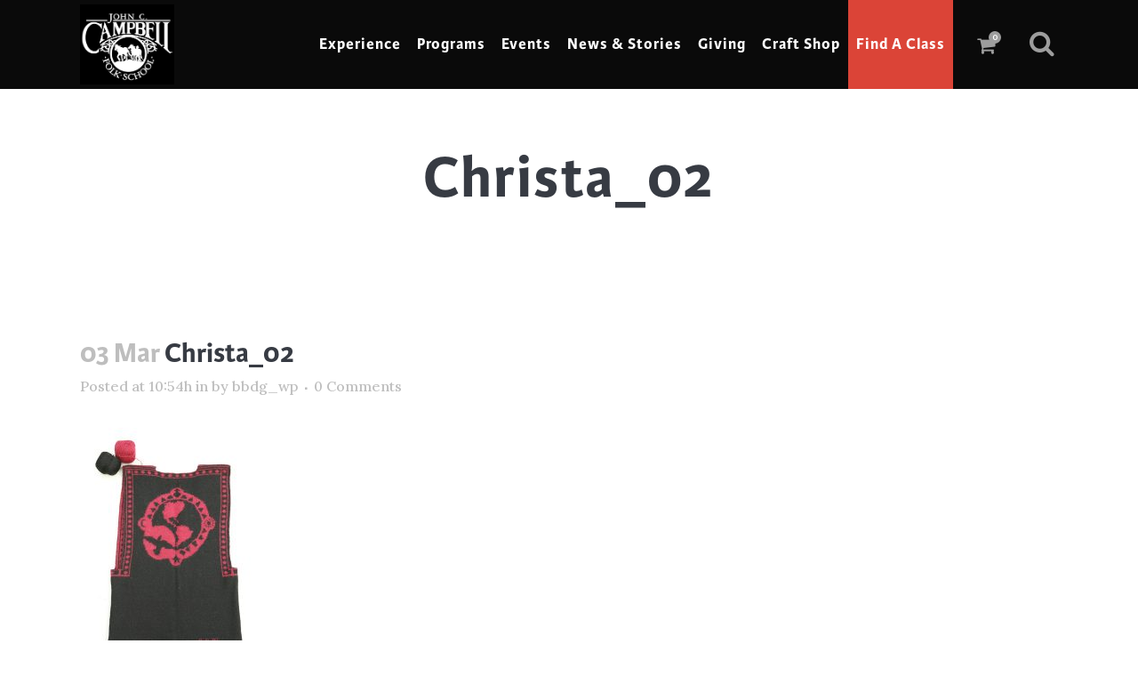

--- FILE ---
content_type: text/html; charset=UTF-8
request_url: https://www.folkschool.org/christa_02/
body_size: 31735
content:
<!DOCTYPE html>
<html lang="en-US" prefix="og: http://ogp.me/ns# article: http://ogp.me/ns/article#">
<head>
	<meta charset="UTF-8" />
	
				<meta name="viewport" content="width=device-width,initial-scale=1,user-scalable=no">
		
            
            
	<link rel="profile" href="http://gmpg.org/xfn/11" />
	<link rel="pingback" href="https://www.folkschool.org/xmlrpc.php" />

	<title>JCCFS | christa_02</title>
<meta name='robots' content='max-image-preview:large' />

<!-- Google Tag Manager for WordPress by gtm4wp.com -->
<script data-cfasync="false" data-pagespeed-no-defer>
	var gtm4wp_datalayer_name = "dataLayer";
	var dataLayer = dataLayer || [];
</script>
<!-- End Google Tag Manager for WordPress by gtm4wp.com --><link rel='dns-prefetch' href='//www.google.com' />
<link rel='dns-prefetch' href='//fonts.googleapis.com' />
<link rel="alternate" type="application/rss+xml" title="JCCFS &raquo; Feed" href="https://www.folkschool.org/feed/" />
<link rel="alternate" type="application/rss+xml" title="JCCFS &raquo; Comments Feed" href="https://www.folkschool.org/comments/feed/" />
<link rel="alternate" type="application/rss+xml" title="JCCFS &raquo; christa_02 Comments Feed" href="https://www.folkschool.org/feed/?attachment_id=3495" />
<link rel="alternate" title="oEmbed (JSON)" type="application/json+oembed" href="https://www.folkschool.org/wp-json/oembed/1.0/embed?url=https%3A%2F%2Fwww.folkschool.org%2Fchrista_02%2F" />
<link rel="alternate" title="oEmbed (XML)" type="text/xml+oembed" href="https://www.folkschool.org/wp-json/oembed/1.0/embed?url=https%3A%2F%2Fwww.folkschool.org%2Fchrista_02%2F&#038;format=xml" />
<style id='wp-img-auto-sizes-contain-inline-css' type='text/css'>
img:is([sizes=auto i],[sizes^="auto," i]){contain-intrinsic-size:3000px 1500px}
/*# sourceURL=wp-img-auto-sizes-contain-inline-css */
</style>
<link rel='stylesheet' id='wc-authorize-net-cim-credit-card-checkout-block-css' href='https://www.folkschool.org/wp-content/plugins/woocommerce-gateway-authorize-net-cim/assets/css/blocks/wc-authorize-net-cim-checkout-block.css?ver=3.10.14' type='text/css' media='all' />
<link rel='stylesheet' id='wc-authorize-net-cim-echeck-checkout-block-css' href='https://www.folkschool.org/wp-content/plugins/woocommerce-gateway-authorize-net-cim/assets/css/blocks/wc-authorize-net-cim-checkout-block.css?ver=3.10.14' type='text/css' media='all' />
<style id='wp-emoji-styles-inline-css' type='text/css'>

	img.wp-smiley, img.emoji {
		display: inline !important;
		border: none !important;
		box-shadow: none !important;
		height: 1em !important;
		width: 1em !important;
		margin: 0 0.07em !important;
		vertical-align: -0.1em !important;
		background: none !important;
		padding: 0 !important;
	}
/*# sourceURL=wp-emoji-styles-inline-css */
</style>
<link rel='stylesheet' id='wp-block-library-css' href='https://www.folkschool.org/wp-includes/css/dist/block-library/style.min.css?ver=6.9' type='text/css' media='all' />
<style id='wp-block-heading-inline-css' type='text/css'>
h1:where(.wp-block-heading).has-background,h2:where(.wp-block-heading).has-background,h3:where(.wp-block-heading).has-background,h4:where(.wp-block-heading).has-background,h5:where(.wp-block-heading).has-background,h6:where(.wp-block-heading).has-background{padding:1.25em 2.375em}h1.has-text-align-left[style*=writing-mode]:where([style*=vertical-lr]),h1.has-text-align-right[style*=writing-mode]:where([style*=vertical-rl]),h2.has-text-align-left[style*=writing-mode]:where([style*=vertical-lr]),h2.has-text-align-right[style*=writing-mode]:where([style*=vertical-rl]),h3.has-text-align-left[style*=writing-mode]:where([style*=vertical-lr]),h3.has-text-align-right[style*=writing-mode]:where([style*=vertical-rl]),h4.has-text-align-left[style*=writing-mode]:where([style*=vertical-lr]),h4.has-text-align-right[style*=writing-mode]:where([style*=vertical-rl]),h5.has-text-align-left[style*=writing-mode]:where([style*=vertical-lr]),h5.has-text-align-right[style*=writing-mode]:where([style*=vertical-rl]),h6.has-text-align-left[style*=writing-mode]:where([style*=vertical-lr]),h6.has-text-align-right[style*=writing-mode]:where([style*=vertical-rl]){rotate:180deg}
/*# sourceURL=https://www.folkschool.org/wp-includes/blocks/heading/style.min.css */
</style>
<style id='wp-block-image-inline-css' type='text/css'>
.wp-block-image>a,.wp-block-image>figure>a{display:inline-block}.wp-block-image img{box-sizing:border-box;height:auto;max-width:100%;vertical-align:bottom}@media not (prefers-reduced-motion){.wp-block-image img.hide{visibility:hidden}.wp-block-image img.show{animation:show-content-image .4s}}.wp-block-image[style*=border-radius] img,.wp-block-image[style*=border-radius]>a{border-radius:inherit}.wp-block-image.has-custom-border img{box-sizing:border-box}.wp-block-image.aligncenter{text-align:center}.wp-block-image.alignfull>a,.wp-block-image.alignwide>a{width:100%}.wp-block-image.alignfull img,.wp-block-image.alignwide img{height:auto;width:100%}.wp-block-image .aligncenter,.wp-block-image .alignleft,.wp-block-image .alignright,.wp-block-image.aligncenter,.wp-block-image.alignleft,.wp-block-image.alignright{display:table}.wp-block-image .aligncenter>figcaption,.wp-block-image .alignleft>figcaption,.wp-block-image .alignright>figcaption,.wp-block-image.aligncenter>figcaption,.wp-block-image.alignleft>figcaption,.wp-block-image.alignright>figcaption{caption-side:bottom;display:table-caption}.wp-block-image .alignleft{float:left;margin:.5em 1em .5em 0}.wp-block-image .alignright{float:right;margin:.5em 0 .5em 1em}.wp-block-image .aligncenter{margin-left:auto;margin-right:auto}.wp-block-image :where(figcaption){margin-bottom:1em;margin-top:.5em}.wp-block-image.is-style-circle-mask img{border-radius:9999px}@supports ((-webkit-mask-image:none) or (mask-image:none)) or (-webkit-mask-image:none){.wp-block-image.is-style-circle-mask img{border-radius:0;-webkit-mask-image:url('data:image/svg+xml;utf8,<svg viewBox="0 0 100 100" xmlns="http://www.w3.org/2000/svg"><circle cx="50" cy="50" r="50"/></svg>');mask-image:url('data:image/svg+xml;utf8,<svg viewBox="0 0 100 100" xmlns="http://www.w3.org/2000/svg"><circle cx="50" cy="50" r="50"/></svg>');mask-mode:alpha;-webkit-mask-position:center;mask-position:center;-webkit-mask-repeat:no-repeat;mask-repeat:no-repeat;-webkit-mask-size:contain;mask-size:contain}}:root :where(.wp-block-image.is-style-rounded img,.wp-block-image .is-style-rounded img){border-radius:9999px}.wp-block-image figure{margin:0}.wp-lightbox-container{display:flex;flex-direction:column;position:relative}.wp-lightbox-container img{cursor:zoom-in}.wp-lightbox-container img:hover+button{opacity:1}.wp-lightbox-container button{align-items:center;backdrop-filter:blur(16px) saturate(180%);background-color:#5a5a5a40;border:none;border-radius:4px;cursor:zoom-in;display:flex;height:20px;justify-content:center;opacity:0;padding:0;position:absolute;right:16px;text-align:center;top:16px;width:20px;z-index:100}@media not (prefers-reduced-motion){.wp-lightbox-container button{transition:opacity .2s ease}}.wp-lightbox-container button:focus-visible{outline:3px auto #5a5a5a40;outline:3px auto -webkit-focus-ring-color;outline-offset:3px}.wp-lightbox-container button:hover{cursor:pointer;opacity:1}.wp-lightbox-container button:focus{opacity:1}.wp-lightbox-container button:focus,.wp-lightbox-container button:hover,.wp-lightbox-container button:not(:hover):not(:active):not(.has-background){background-color:#5a5a5a40;border:none}.wp-lightbox-overlay{box-sizing:border-box;cursor:zoom-out;height:100vh;left:0;overflow:hidden;position:fixed;top:0;visibility:hidden;width:100%;z-index:100000}.wp-lightbox-overlay .close-button{align-items:center;cursor:pointer;display:flex;justify-content:center;min-height:40px;min-width:40px;padding:0;position:absolute;right:calc(env(safe-area-inset-right) + 16px);top:calc(env(safe-area-inset-top) + 16px);z-index:5000000}.wp-lightbox-overlay .close-button:focus,.wp-lightbox-overlay .close-button:hover,.wp-lightbox-overlay .close-button:not(:hover):not(:active):not(.has-background){background:none;border:none}.wp-lightbox-overlay .lightbox-image-container{height:var(--wp--lightbox-container-height);left:50%;overflow:hidden;position:absolute;top:50%;transform:translate(-50%,-50%);transform-origin:top left;width:var(--wp--lightbox-container-width);z-index:9999999999}.wp-lightbox-overlay .wp-block-image{align-items:center;box-sizing:border-box;display:flex;height:100%;justify-content:center;margin:0;position:relative;transform-origin:0 0;width:100%;z-index:3000000}.wp-lightbox-overlay .wp-block-image img{height:var(--wp--lightbox-image-height);min-height:var(--wp--lightbox-image-height);min-width:var(--wp--lightbox-image-width);width:var(--wp--lightbox-image-width)}.wp-lightbox-overlay .wp-block-image figcaption{display:none}.wp-lightbox-overlay button{background:none;border:none}.wp-lightbox-overlay .scrim{background-color:#fff;height:100%;opacity:.9;position:absolute;width:100%;z-index:2000000}.wp-lightbox-overlay.active{visibility:visible}@media not (prefers-reduced-motion){.wp-lightbox-overlay.active{animation:turn-on-visibility .25s both}.wp-lightbox-overlay.active img{animation:turn-on-visibility .35s both}.wp-lightbox-overlay.show-closing-animation:not(.active){animation:turn-off-visibility .35s both}.wp-lightbox-overlay.show-closing-animation:not(.active) img{animation:turn-off-visibility .25s both}.wp-lightbox-overlay.zoom.active{animation:none;opacity:1;visibility:visible}.wp-lightbox-overlay.zoom.active .lightbox-image-container{animation:lightbox-zoom-in .4s}.wp-lightbox-overlay.zoom.active .lightbox-image-container img{animation:none}.wp-lightbox-overlay.zoom.active .scrim{animation:turn-on-visibility .4s forwards}.wp-lightbox-overlay.zoom.show-closing-animation:not(.active){animation:none}.wp-lightbox-overlay.zoom.show-closing-animation:not(.active) .lightbox-image-container{animation:lightbox-zoom-out .4s}.wp-lightbox-overlay.zoom.show-closing-animation:not(.active) .lightbox-image-container img{animation:none}.wp-lightbox-overlay.zoom.show-closing-animation:not(.active) .scrim{animation:turn-off-visibility .4s forwards}}@keyframes show-content-image{0%{visibility:hidden}99%{visibility:hidden}to{visibility:visible}}@keyframes turn-on-visibility{0%{opacity:0}to{opacity:1}}@keyframes turn-off-visibility{0%{opacity:1;visibility:visible}99%{opacity:0;visibility:visible}to{opacity:0;visibility:hidden}}@keyframes lightbox-zoom-in{0%{transform:translate(calc((-100vw + var(--wp--lightbox-scrollbar-width))/2 + var(--wp--lightbox-initial-left-position)),calc(-50vh + var(--wp--lightbox-initial-top-position))) scale(var(--wp--lightbox-scale))}to{transform:translate(-50%,-50%) scale(1)}}@keyframes lightbox-zoom-out{0%{transform:translate(-50%,-50%) scale(1);visibility:visible}99%{visibility:visible}to{transform:translate(calc((-100vw + var(--wp--lightbox-scrollbar-width))/2 + var(--wp--lightbox-initial-left-position)),calc(-50vh + var(--wp--lightbox-initial-top-position))) scale(var(--wp--lightbox-scale));visibility:hidden}}
/*# sourceURL=https://www.folkschool.org/wp-includes/blocks/image/style.min.css */
</style>
<style id='wp-block-columns-inline-css' type='text/css'>
.wp-block-columns{box-sizing:border-box;display:flex;flex-wrap:wrap!important}@media (min-width:782px){.wp-block-columns{flex-wrap:nowrap!important}}.wp-block-columns{align-items:normal!important}.wp-block-columns.are-vertically-aligned-top{align-items:flex-start}.wp-block-columns.are-vertically-aligned-center{align-items:center}.wp-block-columns.are-vertically-aligned-bottom{align-items:flex-end}@media (max-width:781px){.wp-block-columns:not(.is-not-stacked-on-mobile)>.wp-block-column{flex-basis:100%!important}}@media (min-width:782px){.wp-block-columns:not(.is-not-stacked-on-mobile)>.wp-block-column{flex-basis:0;flex-grow:1}.wp-block-columns:not(.is-not-stacked-on-mobile)>.wp-block-column[style*=flex-basis]{flex-grow:0}}.wp-block-columns.is-not-stacked-on-mobile{flex-wrap:nowrap!important}.wp-block-columns.is-not-stacked-on-mobile>.wp-block-column{flex-basis:0;flex-grow:1}.wp-block-columns.is-not-stacked-on-mobile>.wp-block-column[style*=flex-basis]{flex-grow:0}:where(.wp-block-columns){margin-bottom:1.75em}:where(.wp-block-columns.has-background){padding:1.25em 2.375em}.wp-block-column{flex-grow:1;min-width:0;overflow-wrap:break-word;word-break:break-word}.wp-block-column.is-vertically-aligned-top{align-self:flex-start}.wp-block-column.is-vertically-aligned-center{align-self:center}.wp-block-column.is-vertically-aligned-bottom{align-self:flex-end}.wp-block-column.is-vertically-aligned-stretch{align-self:stretch}.wp-block-column.is-vertically-aligned-bottom,.wp-block-column.is-vertically-aligned-center,.wp-block-column.is-vertically-aligned-top{width:100%}
/*# sourceURL=https://www.folkschool.org/wp-includes/blocks/columns/style.min.css */
</style>
<style id='wp-block-paragraph-inline-css' type='text/css'>
.is-small-text{font-size:.875em}.is-regular-text{font-size:1em}.is-large-text{font-size:2.25em}.is-larger-text{font-size:3em}.has-drop-cap:not(:focus):first-letter{float:left;font-size:8.4em;font-style:normal;font-weight:100;line-height:.68;margin:.05em .1em 0 0;text-transform:uppercase}body.rtl .has-drop-cap:not(:focus):first-letter{float:none;margin-left:.1em}p.has-drop-cap.has-background{overflow:hidden}:root :where(p.has-background){padding:1.25em 2.375em}:where(p.has-text-color:not(.has-link-color)) a{color:inherit}p.has-text-align-left[style*="writing-mode:vertical-lr"],p.has-text-align-right[style*="writing-mode:vertical-rl"]{rotate:180deg}
/*# sourceURL=https://www.folkschool.org/wp-includes/blocks/paragraph/style.min.css */
</style>
<style id='wp-block-spacer-inline-css' type='text/css'>
.wp-block-spacer{clear:both}
/*# sourceURL=https://www.folkschool.org/wp-includes/blocks/spacer/style.min.css */
</style>
<style id='global-styles-inline-css' type='text/css'>
:root{--wp--preset--aspect-ratio--square: 1;--wp--preset--aspect-ratio--4-3: 4/3;--wp--preset--aspect-ratio--3-4: 3/4;--wp--preset--aspect-ratio--3-2: 3/2;--wp--preset--aspect-ratio--2-3: 2/3;--wp--preset--aspect-ratio--16-9: 16/9;--wp--preset--aspect-ratio--9-16: 9/16;--wp--preset--color--black: #000000;--wp--preset--color--cyan-bluish-gray: #abb8c3;--wp--preset--color--white: #ffffff;--wp--preset--color--pale-pink: #f78da7;--wp--preset--color--vivid-red: #cf2e2e;--wp--preset--color--luminous-vivid-orange: #ff6900;--wp--preset--color--luminous-vivid-amber: #fcb900;--wp--preset--color--light-green-cyan: #7bdcb5;--wp--preset--color--vivid-green-cyan: #00d084;--wp--preset--color--pale-cyan-blue: #8ed1fc;--wp--preset--color--vivid-cyan-blue: #0693e3;--wp--preset--color--vivid-purple: #9b51e0;--wp--preset--gradient--vivid-cyan-blue-to-vivid-purple: linear-gradient(135deg,rgb(6,147,227) 0%,rgb(155,81,224) 100%);--wp--preset--gradient--light-green-cyan-to-vivid-green-cyan: linear-gradient(135deg,rgb(122,220,180) 0%,rgb(0,208,130) 100%);--wp--preset--gradient--luminous-vivid-amber-to-luminous-vivid-orange: linear-gradient(135deg,rgb(252,185,0) 0%,rgb(255,105,0) 100%);--wp--preset--gradient--luminous-vivid-orange-to-vivid-red: linear-gradient(135deg,rgb(255,105,0) 0%,rgb(207,46,46) 100%);--wp--preset--gradient--very-light-gray-to-cyan-bluish-gray: linear-gradient(135deg,rgb(238,238,238) 0%,rgb(169,184,195) 100%);--wp--preset--gradient--cool-to-warm-spectrum: linear-gradient(135deg,rgb(74,234,220) 0%,rgb(151,120,209) 20%,rgb(207,42,186) 40%,rgb(238,44,130) 60%,rgb(251,105,98) 80%,rgb(254,248,76) 100%);--wp--preset--gradient--blush-light-purple: linear-gradient(135deg,rgb(255,206,236) 0%,rgb(152,150,240) 100%);--wp--preset--gradient--blush-bordeaux: linear-gradient(135deg,rgb(254,205,165) 0%,rgb(254,45,45) 50%,rgb(107,0,62) 100%);--wp--preset--gradient--luminous-dusk: linear-gradient(135deg,rgb(255,203,112) 0%,rgb(199,81,192) 50%,rgb(65,88,208) 100%);--wp--preset--gradient--pale-ocean: linear-gradient(135deg,rgb(255,245,203) 0%,rgb(182,227,212) 50%,rgb(51,167,181) 100%);--wp--preset--gradient--electric-grass: linear-gradient(135deg,rgb(202,248,128) 0%,rgb(113,206,126) 100%);--wp--preset--gradient--midnight: linear-gradient(135deg,rgb(2,3,129) 0%,rgb(40,116,252) 100%);--wp--preset--font-size--small: 13px;--wp--preset--font-size--medium: 20px;--wp--preset--font-size--large: 36px;--wp--preset--font-size--x-large: 42px;--wp--preset--spacing--20: 0.44rem;--wp--preset--spacing--30: 0.67rem;--wp--preset--spacing--40: 1rem;--wp--preset--spacing--50: 1.5rem;--wp--preset--spacing--60: 2.25rem;--wp--preset--spacing--70: 3.38rem;--wp--preset--spacing--80: 5.06rem;--wp--preset--shadow--natural: 6px 6px 9px rgba(0, 0, 0, 0.2);--wp--preset--shadow--deep: 12px 12px 50px rgba(0, 0, 0, 0.4);--wp--preset--shadow--sharp: 6px 6px 0px rgba(0, 0, 0, 0.2);--wp--preset--shadow--outlined: 6px 6px 0px -3px rgb(255, 255, 255), 6px 6px rgb(0, 0, 0);--wp--preset--shadow--crisp: 6px 6px 0px rgb(0, 0, 0);}:where(.is-layout-flex){gap: 0.5em;}:where(.is-layout-grid){gap: 0.5em;}body .is-layout-flex{display: flex;}.is-layout-flex{flex-wrap: wrap;align-items: center;}.is-layout-flex > :is(*, div){margin: 0;}body .is-layout-grid{display: grid;}.is-layout-grid > :is(*, div){margin: 0;}:where(.wp-block-columns.is-layout-flex){gap: 2em;}:where(.wp-block-columns.is-layout-grid){gap: 2em;}:where(.wp-block-post-template.is-layout-flex){gap: 1.25em;}:where(.wp-block-post-template.is-layout-grid){gap: 1.25em;}.has-black-color{color: var(--wp--preset--color--black) !important;}.has-cyan-bluish-gray-color{color: var(--wp--preset--color--cyan-bluish-gray) !important;}.has-white-color{color: var(--wp--preset--color--white) !important;}.has-pale-pink-color{color: var(--wp--preset--color--pale-pink) !important;}.has-vivid-red-color{color: var(--wp--preset--color--vivid-red) !important;}.has-luminous-vivid-orange-color{color: var(--wp--preset--color--luminous-vivid-orange) !important;}.has-luminous-vivid-amber-color{color: var(--wp--preset--color--luminous-vivid-amber) !important;}.has-light-green-cyan-color{color: var(--wp--preset--color--light-green-cyan) !important;}.has-vivid-green-cyan-color{color: var(--wp--preset--color--vivid-green-cyan) !important;}.has-pale-cyan-blue-color{color: var(--wp--preset--color--pale-cyan-blue) !important;}.has-vivid-cyan-blue-color{color: var(--wp--preset--color--vivid-cyan-blue) !important;}.has-vivid-purple-color{color: var(--wp--preset--color--vivid-purple) !important;}.has-black-background-color{background-color: var(--wp--preset--color--black) !important;}.has-cyan-bluish-gray-background-color{background-color: var(--wp--preset--color--cyan-bluish-gray) !important;}.has-white-background-color{background-color: var(--wp--preset--color--white) !important;}.has-pale-pink-background-color{background-color: var(--wp--preset--color--pale-pink) !important;}.has-vivid-red-background-color{background-color: var(--wp--preset--color--vivid-red) !important;}.has-luminous-vivid-orange-background-color{background-color: var(--wp--preset--color--luminous-vivid-orange) !important;}.has-luminous-vivid-amber-background-color{background-color: var(--wp--preset--color--luminous-vivid-amber) !important;}.has-light-green-cyan-background-color{background-color: var(--wp--preset--color--light-green-cyan) !important;}.has-vivid-green-cyan-background-color{background-color: var(--wp--preset--color--vivid-green-cyan) !important;}.has-pale-cyan-blue-background-color{background-color: var(--wp--preset--color--pale-cyan-blue) !important;}.has-vivid-cyan-blue-background-color{background-color: var(--wp--preset--color--vivid-cyan-blue) !important;}.has-vivid-purple-background-color{background-color: var(--wp--preset--color--vivid-purple) !important;}.has-black-border-color{border-color: var(--wp--preset--color--black) !important;}.has-cyan-bluish-gray-border-color{border-color: var(--wp--preset--color--cyan-bluish-gray) !important;}.has-white-border-color{border-color: var(--wp--preset--color--white) !important;}.has-pale-pink-border-color{border-color: var(--wp--preset--color--pale-pink) !important;}.has-vivid-red-border-color{border-color: var(--wp--preset--color--vivid-red) !important;}.has-luminous-vivid-orange-border-color{border-color: var(--wp--preset--color--luminous-vivid-orange) !important;}.has-luminous-vivid-amber-border-color{border-color: var(--wp--preset--color--luminous-vivid-amber) !important;}.has-light-green-cyan-border-color{border-color: var(--wp--preset--color--light-green-cyan) !important;}.has-vivid-green-cyan-border-color{border-color: var(--wp--preset--color--vivid-green-cyan) !important;}.has-pale-cyan-blue-border-color{border-color: var(--wp--preset--color--pale-cyan-blue) !important;}.has-vivid-cyan-blue-border-color{border-color: var(--wp--preset--color--vivid-cyan-blue) !important;}.has-vivid-purple-border-color{border-color: var(--wp--preset--color--vivid-purple) !important;}.has-vivid-cyan-blue-to-vivid-purple-gradient-background{background: var(--wp--preset--gradient--vivid-cyan-blue-to-vivid-purple) !important;}.has-light-green-cyan-to-vivid-green-cyan-gradient-background{background: var(--wp--preset--gradient--light-green-cyan-to-vivid-green-cyan) !important;}.has-luminous-vivid-amber-to-luminous-vivid-orange-gradient-background{background: var(--wp--preset--gradient--luminous-vivid-amber-to-luminous-vivid-orange) !important;}.has-luminous-vivid-orange-to-vivid-red-gradient-background{background: var(--wp--preset--gradient--luminous-vivid-orange-to-vivid-red) !important;}.has-very-light-gray-to-cyan-bluish-gray-gradient-background{background: var(--wp--preset--gradient--very-light-gray-to-cyan-bluish-gray) !important;}.has-cool-to-warm-spectrum-gradient-background{background: var(--wp--preset--gradient--cool-to-warm-spectrum) !important;}.has-blush-light-purple-gradient-background{background: var(--wp--preset--gradient--blush-light-purple) !important;}.has-blush-bordeaux-gradient-background{background: var(--wp--preset--gradient--blush-bordeaux) !important;}.has-luminous-dusk-gradient-background{background: var(--wp--preset--gradient--luminous-dusk) !important;}.has-pale-ocean-gradient-background{background: var(--wp--preset--gradient--pale-ocean) !important;}.has-electric-grass-gradient-background{background: var(--wp--preset--gradient--electric-grass) !important;}.has-midnight-gradient-background{background: var(--wp--preset--gradient--midnight) !important;}.has-small-font-size{font-size: var(--wp--preset--font-size--small) !important;}.has-medium-font-size{font-size: var(--wp--preset--font-size--medium) !important;}.has-large-font-size{font-size: var(--wp--preset--font-size--large) !important;}.has-x-large-font-size{font-size: var(--wp--preset--font-size--x-large) !important;}
:where(.wp-block-columns.is-layout-flex){gap: 2em;}:where(.wp-block-columns.is-layout-grid){gap: 2em;}
/*# sourceURL=global-styles-inline-css */
</style>
<style id='core-block-supports-inline-css' type='text/css'>
.wp-container-core-columns-is-layout-9d6595d7{flex-wrap:nowrap;}
/*# sourceURL=core-block-supports-inline-css */
</style>

<style id='classic-theme-styles-inline-css' type='text/css'>
/*! This file is auto-generated */
.wp-block-button__link{color:#fff;background-color:#32373c;border-radius:9999px;box-shadow:none;text-decoration:none;padding:calc(.667em + 2px) calc(1.333em + 2px);font-size:1.125em}.wp-block-file__button{background:#32373c;color:#fff;text-decoration:none}
/*# sourceURL=/wp-includes/css/classic-themes.min.css */
</style>
<link rel='stylesheet' id='awsm-jobs-general-css' href='https://www.folkschool.org/wp-content/plugins/wp-job-openings/assets/css/general.min.css?ver=3.5.4' type='text/css' media='all' />
<link rel='stylesheet' id='awsm-jobs-style-css' href='https://www.folkschool.org/wp-content/plugins/wp-job-openings/assets/css/style.min.css?ver=3.5.4' type='text/css' media='all' />
<style id='woocommerce-inline-inline-css' type='text/css'>
.woocommerce form .form-row .required { visibility: visible; }
/*# sourceURL=woocommerce-inline-inline-css */
</style>
<link rel='stylesheet' id='mediaelement-css' href='https://www.folkschool.org/wp-includes/js/mediaelement/mediaelementplayer-legacy.min.css?ver=4.2.17' type='text/css' media='all' />
<link rel='stylesheet' id='wp-mediaelement-css' href='https://www.folkschool.org/wp-includes/js/mediaelement/wp-mediaelement.min.css?ver=6.9' type='text/css' media='all' />
<link rel='stylesheet' id='bridge-default-style-css' href='https://www.folkschool.org/wp-content/themes/bridge/style.css?ver=6.9' type='text/css' media='all' />
<link rel='stylesheet' id='bridge-qode-font_awesome-css' href='https://www.folkschool.org/wp-content/themes/bridge/css/font-awesome/css/font-awesome.min.css?ver=6.9' type='text/css' media='all' />
<link rel='stylesheet' id='bridge-qode-font_elegant-css' href='https://www.folkschool.org/wp-content/themes/bridge/css/elegant-icons/style.min.css?ver=6.9' type='text/css' media='all' />
<link rel='stylesheet' id='bridge-qode-linea_icons-css' href='https://www.folkschool.org/wp-content/themes/bridge/css/linea-icons/style.css?ver=6.9' type='text/css' media='all' />
<link rel='stylesheet' id='bridge-qode-dripicons-css' href='https://www.folkschool.org/wp-content/themes/bridge/css/dripicons/dripicons.css?ver=6.9' type='text/css' media='all' />
<link rel='stylesheet' id='bridge-qode-kiko-css' href='https://www.folkschool.org/wp-content/themes/bridge/css/kiko/kiko-all.css?ver=6.9' type='text/css' media='all' />
<link rel='stylesheet' id='bridge-qode-font_awesome_5-css' href='https://www.folkschool.org/wp-content/themes/bridge/css/font-awesome-5/css/font-awesome-5.min.css?ver=6.9' type='text/css' media='all' />
<link rel='stylesheet' id='bridge-stylesheet-css' href='https://www.folkschool.org/wp-content/themes/bridge/css/stylesheet.min.css?ver=6.9' type='text/css' media='all' />
<style id='bridge-stylesheet-inline-css' type='text/css'>
   .postid-3495.disabled_footer_top .footer_top_holder, .postid-3495.disabled_footer_bottom .footer_bottom_holder { display: none;}


/*# sourceURL=bridge-stylesheet-inline-css */
</style>
<link rel='stylesheet' id='bridge-woocommerce-css' href='https://www.folkschool.org/wp-content/themes/bridge/css/woocommerce.min.css?ver=6.9' type='text/css' media='all' />
<link rel='stylesheet' id='bridge-woocommerce-responsive-css' href='https://www.folkschool.org/wp-content/themes/bridge/css/woocommerce_responsive.min.css?ver=6.9' type='text/css' media='all' />
<link rel='stylesheet' id='bridge-print-css' href='https://www.folkschool.org/wp-content/themes/bridge/css/print.css?ver=6.9' type='text/css' media='all' />
<link rel='stylesheet' id='bridge-style-dynamic-css' href='https://www.folkschool.org/wp-content/themes/bridge/css/style_dynamic_callback.php?ver=6.9' type='text/css' media='all' />
<link rel='stylesheet' id='bridge-responsive-css' href='https://www.folkschool.org/wp-content/themes/bridge/css/responsive.min.css?ver=6.9' type='text/css' media='all' />
<link rel='stylesheet' id='bridge-style-dynamic-responsive-css' href='https://www.folkschool.org/wp-content/themes/bridge/css/style_dynamic_responsive_callback.php?ver=6.9' type='text/css' media='all' />
<style id='bridge-style-dynamic-responsive-inline-css' type='text/css'>
/* shopWP collection pages: hide header image */
#collection_image {
display:none;
} 

/* Global Styles 

.css-pitd24-PaginationItemsCSS {
    display: grid;
    grid-template-columns: repeat(4, 1fr) !important;
    gap: 40px 20px;
    padding: 0px;
    transition: opacity 0.3s ease 0s;
    opacity: 1;
}

.btn-configio {
display:none;
} 

*/

.btn-jclass {
display:none;} 


.vc_custom_1653059244258 {
    margin-top: -60px;
}

/*Navigation Responsive*/

@media only screen and (max-width: 1400px){
nav.main_menu > ul > li > a {padding: 0px 9px; font-size: 18px;}
}

/*Responsive*/

@media only screen and (max-width: 1024px){
.call_to_action_text  {font-size: 18px !important;}
a.qbutton.white {
    font-size: 14px;
}
}

@media only screen and (max-width: 768px){
a.qbutton.white {
    font-size: 14px;
}
}

@media only screen and (max-width: 1024px){
.qbutton.big_large {
    font-size: 14px !important;
}
}

@media only screen and (max-width: 1024px){
.footer_top h5 {
    font-size: 18px !important;
}
}

@media only screen and (max-width: 1024px){
.footer_top a, p {
    font-size: 18px !important;
}
}

@media only screen and (max-width: 1024px){
.footer_top h5 {
    font-size: 14px !important;
}
}

@media only screen and (max-width: 768px){
.footer_top a, p {
    font-size: 14px !important;
}
}

@media only screen and (max-width: 1024px){
a.qbutton.default.footer {
    font-size: 14px !important;
}
}

@media only screen and (max-width: 768px){
a.qbutton.default.footer {
    font-size: 12px !important;
    white-space: normal;
line-height: 18px;
}
}

/* Flickr Gallery*/
figcaption {
    display: none !important;
}

/* End: Flicker */

/* WooCommerce & Auction: Product Page */

.woocommerce-loop-category__title > mark {
background-color: transparent; }

.product-category > a > img, a.product-category > span.image-wrapper > img {
max-width: 80%;
}

.woocommerce ul.products li.product {
    text-align: center;
}

/* .select2-container--default {
    top: -50px;
} */

.woocommerce .product h1.product_title {
    font-size: 40px;
    line-height: initial;
}
.woocommerce .woocommerce-result-count {
    width: 100% !important;
}

.woocommerce ul.products li.product .product-categories a {
font-size: 16px;  !important}

.uwa_auction_bage_icon {
    right: 10px  !important;
    top: 10px  !important;
}

/*.columns-4 ul.products li.product {
    margin-right: 1.5%  !important;
}*/

.woocommerce #submit:hover, .woocommerce .button:hover, .woocommerce ul.products li.product .added_to_cart:hover, .woocommerce ul.products li.product a.qbutton:hover, .woocommerce-page .button:hover, .woocommerce-page ul.products li.product a.qbutton:hover {
    background-color: #db4437  !important;
    border-color: #db4437  !important;
    color: #fff !important;
    text-decoration: none !important;
}

.woocommerce button.button, .woocommerce-page button.button, .woocommerce-page input[type=submit] {
    line-height: 35px !important;
  padding: 0 23px !important;
    text-align: center !important;
}
.woocommerce-notices-wrapper {
    margin: 20px 0 !important;
}

.woocommerce-account h2, .woocommerce-account h3, .woocommerce-checkout h2, .woocommerce-checkout h3 {
    margin-top: 20px;
    margin-bottom: 28px;
    font-size: 27px;
}

/* WooCommerce Form Inputs */
span.woocommerce-input-wrapper > input.input-text, input.woocommerce-Input.woocommerce-Input--text.input-text, input.woocommerce-Input.woocommerce-Input--email.input-text, input.woocommerce-Input.woocommerce-Input--password.input-text, input.woocommerce-Input.woocommerce-Input--text.input-text, input.input-text.placeholder {
    display: block !important;
    width: 98% !important;
    height: 34px !important;
    padding: 6px 12px !important;
    font-size: 14px !important;
    line-height: 1.42857143 !important;
    color: #555 !important;
    background-color: #fff !important;
    background-image: none !important;
    border: 1px solid #ccc !important;
    border-radius: 4px !important;
    -webkit-box-shadow: inset 0 1px 1px rgba(0,0,0,.075) !important;
    box-shadow: inset 0 1px 1px rgba(0,0,0,.075) !important;
    -webkit-transition: border-color ease-in-out .15s,box-shadow ease-in-out .15s !important;
    -o-transition: border-color ease-in-out .15s,box-shadow ease-in-out .15s !important;
    -webkit-transition: border-color ease-in-out .15s,-webkit-box-shadow ease-in-out .15s !important;
    transition: border-color ease-in-out .15s,-webkit-box-shadow ease-in-out .15s !important;
    transition: border-color ease-in-out .15s,box-shadow ease-in-out .15s !important;
    transition: border-color ease-in-out .15s,box-shadow ease-in-out .15s,-webkit-box-shadow ease-in-out .15s !important;
}

.woocommerce #customer_login input[type=text], .woocommerce #customer_login input[type=email], .woocommerce #customer_login input[type=password] {
    width: 90% !important;
    box-sizing: content-box;
}

/* WooCommerce Alerts */
div.woocommerce-info {
    background-color: #d9edf7 !important;
    text-transform: Uppercase !important;
    border: 1px solid #1083bf;
}

div.woocommerce-notices-wrapper > ul.woocommerce-error {
margin-bottom: 25px !important;
    position: relative !important;
    display: block !important;
    padding: 28px 21px !important;
    background-color: #fff;
    line-height: 38px !important;
    font-weight: 700 !important;
    font-family: Raleway,sans-serif !important;
    color: #303030 !important;
    text-transform: uppercase !important;
    letter-spacing: 1px !important;
    font-size: 17px !important;
}

.woocommerce ul.woocommerce-error, .woocommerce-error {
    list-style: none;
    background-color: #f2dede !important;
    text-transform: none !important;
    border: 1px solid #f2bdbe;
}


/* WooCommerce Left Column Navigation */
.woocommerce-account .woocommerce-MyAccount-navigation li a {
    display: block;
    margin: 0;
    padding: 13px 0;
    font-size: 20px;
    color: #1083bf;
    line-height: normal;
    text-transform: uppercase;
    letter-spacing: 1px;
    font-weight: 700;
    -webkit-transition: color .3s ease-in-out;
    -moz-transition: color .3s ease-in-out;
    transition: color .3s ease-in-out;
}



/* End: Auction */

/* Blog */

.two_columns_75_25 {
    padding-top: 50px;
}

.blog-section {
padding: 40px 0 60px 0;
}

.blog-section p 
{
line-height: 35px !important;
}

.vc_gitem-post-data-source-post_excerpt {
display:none !important;}

.widget.widget_media_image, .widget.qode_button_widget {
margin: 0 !important;
}

/* END: Blog*/

/* WP Jobs */

.awsm-job-form-control {
    padding: 10px;
}

/* END: WP Jobs */



/* Header Top - Set to auto to over-ride fixed height of 33px for use of widget */

.header_top {
height: auto;
}

.header_top .two_columns_75_25>.column1 
{
width: 100%;}

.header_bottom_right_widget_holder {
    padding: 0 10px;
}

/* END: Header Top*/

/* Breadcrumbs */
.breadcrumb {  
    top: 10px !important;
} 

/* END: Breadcrumbs */

/*.fa-bars:before {
    content: "\f007" !important;
}*/

/* Events Calendar */
.tribe-events-view {
padding-top: 150px;
}

header.tribe-events-calendar-list__event-header {
z-index: 0 !important;}
/* End: Events Calendar */

.anchor-section {
    margin-top: -100px;
    padding-top: 100px;
   /* margin-bottom: -150px !important; */
}

.mb--150 {
 margin-bottom: -150px !important;
}

/* Quode Buttons */
.qbutton-full-width {
text-align: center !important;
width: 100%  !important;
}

.btn-donate {
font-size: 20px !important;
    font-weight: bold !important;
}

/* End: Quode Button */

/* Quode Quote */

.qode-simple-quote-holder .qode-simple-quote-holder-inner .qode-simple-quote-icon-holder {
    display: table-cell;
    width: 165px;
    vertical-align: middle;
    fill: #db4437;
}

.qode-inter-page-navigation-holder .qode-inter-page-navigation-next .qode-ipn-icon, .qode-inter-page-navigation-holder .qode-inter-page-navigation-prev .qode-ipn-icon {
    color: #1083bf;
}

/* End: Quode Quote */

/* Quode Pricing Table */

.q_price_table .price_table_inner {
    background-color: transparent;
    position: relative;
    border: 1px solid #ccc;
    min-height: 200px;
}

.q_price_table.active .active_text {
    position: relative;
    top: 0;
    left: 0;
    width: 100%;
    text-align: center;
    background-color: #db4437;
    font-size: 16px;
    line-height: 31px;
}

.price_in_table .price {
    font-size: 53px;
    line-height: 1em;
    padding: 0 3px;
    font-weight: 200;
    vertical-align: middle;
}

.price_table_inner ul li.pricing_table_content {
     padding: 2px 20px 13px; 
}

.price_in_table .mark {
display: none;
}

/* End: Quode Pricing Table */

/* Page Elements */

p, ul, ol {
    font-family: 'karmina-sans';
    font-size: 20px; 
    color: #373b43; 
}

.bg-info {
background-color: #d9edf7;
}

p.bg-info {
    background-color: #d9edf7;
    padding: 15px;
    border: 1px solid #ccc;
}

.alert {
  padding: 8px 35px 8px 14px;
  margin-bottom: 20px;
  text-shadow: 0 1px 0 rgba(255, 255, 255, 0.5);
  background-color: #fcf8e3;
  border: 1px solid #fbeed5;
  -webkit-border-radius: 4px;
     -moz-border-radius: 4px;
          border-radius: 4px;
}

.alert,
.alert h4 {
  color: #c09853;
}

.alert h4 {
  margin: 0;
}

.alert .close {
  position: relative;
  top: -2px;
  right: -21px;
  line-height: 20px;
}

.alert-success {
  color: #468847;
  background-color: #dff0d8;
  border-color: #d6e9c6;
}

.alert-success h4 {
  color: #468847;
}

.alert-danger,
.alert-error {
  color: #b94a48;
  background-color: #f2dede;
  border-color: #eed3d7;
}

.alert-danger h4,
.alert-error h4 {
  color: #b94a48;
}

.alert-info {
  color: #3a87ad;
  background-color: #d9edf7;
  border-color: #bce8f1;
}

.alert-info h4 {
  color: #3a87ad;
}

.alert-block {
  padding-top: 14px;
  padding-bottom: 14px;
}

.alert-block > p,
.alert-block > ul {
  margin-bottom: 0;
}

.alert-block p + p {
  margin-top: 5px;
}

.quicklinks {
text-align: center;
    text-transform: uppercase;
    font-family: karmina-sans, sans-serif !important;
    letter-spacing: 1px;
    font-size: 20px;}

/*p {
padding-bottom: 20px;
}*/

.section-container {
padding: 60px 0 100px 0;
}

.section-subcontainer {
padding: 20px 0;
}

.section-subheader {
padding: 30px 0 15px 0;
}

.title.title_size_large h1 {
    font-size: 68px;
}

.title_text_shadow .title h1 {
    text-shadow: 0px 0px 10px rgb(0 0 0);
}

.itp_post_text 
{
width: 1200px;
margin: 0 auto;
}

.promoted-service
{
	text-align: center;
}

.promoted-service a {
	margin-top: 10px;
}

.promoted-subject h3 
{
font-size: 20px;
line-height: 20px;
}

.promoted-subject h3 a
{
font-size: 20px;
line-height: 20px;
}

/* Navigation */
#nav-menu-item-255560 > a
{
background-color: #db4437;
color: #ffffff;
}

#nav-menu-item-255223 > a, #nav-menu-item-255297 > a
{
line-height: 15px	
}

a.no_link {
cursor: default !important;
text-transform: uppercase !important;
font-weight: bold !important;
}


.side_menu_button>a.search_button {
    vertical-align: initial;
}

.contact_form input[type=text], .contact_form textarea {
    background-color: #f3f3f3;
}
.lead {
    font-size: 1.25rem;
    font-weight: 300;
}

.hidden {
display: none !important;
}

p {
    line-height: normal;
    margin-bottom: 20px;
}

h1 a, h2 a, h3 a, h4 a, h5 a, h6 a
{
	color: #1083bf;
}

.pb-0 {
padding-bottom: 0 !important;
}

.pt-0 {
padding-top: 0 !important;
}

.pt-24
{
padding-top: 24px;
}

.mt-0 {
	margin-top: 0;
}
.mt-32
{
margin-top: 32px;
}

.mt--40 {
margin-top: -40px;
}


.small, small {
    font-size: 80%;
    font-weight: 400;
}

/*ul {
    color: #373b43;
    font-family: 'Lora', sans-serif;
    font-size: 16px;
    line-height: normal;
margin-bottom: 20px;
}*/

/* NOT SURE WHY .header_top.clearfix {
    background-color: #000!important;
} */

.vertical_logo_wrapper {
    padding: 50px 0 0 0;
}

i.qode_icon_font_awesome.fa.fa-user-circle {
    color: #fff;
}

/* Swoosh Graphics */

.swoosh-top {
    background-position: top center!important;
margin-top: -70px;
padding-top:90px;
}

.swoosh-bottom {
    background-position: bottom center!important;
    margin-bottom: 20px!important;
    padding-bottom:90px;
    }

.swoosh-bottom-connect {
margin-top: -90px;
}

/* Colors*/
.text-white {
color: #fff;
}

/* Typography*/

h1, h2, h3, h4, h5, h6,
h1 a, 
h2 a,
h3 a,
h4 a,
h5 a,
h6 a {
font-family: karmina-sans, sans-serif !important;
}

p.txt-opener, span.txt-opener  {
color: #373b43 !important;
    font-family: 'Lora', sans-serif  !important;
    font-size: 28px  !important;
    line-height: 48px  !important;
    font-style: normal  !important;
text-align: center !important;
}

.section-header {
text-align: center !important;
padding: 10px 0 30px 0;
}

.section-header-description {
text-align: center;
    margin-top: -30px;
    padding-bottom: 50px;}

.column-header
{
	padding-top: 30px;
	padding-bottom: 0 !important;
}

.txt-center {
text-align: center !important;}

.long-headline h2  {
    text-transform: capitalize;
}


a.qbutton {
    font-family: karmina-sans, sans-serif;
}

.qode-btn.qode-btn-icon .qode-button-v2-icon-holder {
    border-left: 0px!important;
}

/*Buttons */

.qode-button-v2-icon-holder {
    border-left: none!important;
}

/*Quick Link Boxes*/
.vc_row.wpb_row.section.vc_row-fluid.vc_inner {
    padding-bottom: 20px;
}


.testimonials .testimonial_text_inner p.testimonial_author {
    font-family: karmina-sans, sans-serif!important;
    text-transform: uppercase;
}


li#testimonials72 {
padding-left:0px;
}


ul#menu-primary-navigation {
    font-family: 'karmina-sans';
}

.white-text h1,
.white-text h2,
.white-text h3,
.white-text h4,
.white-text h5,
.white-text h6,
.white-text p,
.white-text a,
.white-text ul,
.white-text ol,
.white-text li {
color:#ffffff;
}


.bullets ul, 
.bullets li, 
.bullets ol {
list-style-position: outside; 
padding-left: 20px;
}


.shadow {
text-shadow: 1px 2px 11px #656565;
}


a.header-top {
    color: #cfcfcf;
    font-size: 14px;
    font-family: karmina-sans, sans-serif;
    letter-spacing: 1px;
    text-transform: uppercase;
}


a.header-top:hover {
    color: #fff;
}



/* Image Headers */

.home-hero {
padding-top:250px;
padding-bottom: 250px;
}

.page-header {
/* padding-top:300px;
padding-bottom:280px; */

padding-top: 100px;
padding-bottom: 200px;
}

.page-header-secondary {
    padding-top: 20px;
    padding-bottom: 40px;
}

.page-header-icons {
padding-top:200px;
padding-bottom:190px;
}

/* job listing hide featured image */
.awsm_job_openings > div.post_content_holder > div.post_image {
display: none;
}

/*Gravity Forms*/

.gform_confirmation_wrapper {
padding: 10px;
    background-color: aliceblue;
}

body .gform_wrapper .gform_footer input[type=submit] {
	font-size: 16px;
	padding-left: 50px;
	padding-right: 50px;
	height: 44px;
	border-radius: 0px;
}

body .gform_wrapper input[type=submit],
body .gform_wrapper input[type=button],
body .gform_wrapper input[type=reset] {
	color: #fff;
	background-color: #db4437;
	border: 1px solid #db4437;
}

body .gform_wrapper input[type=submit]:hover,
body .gform_wrapper input[type=button]:hover,
body .gform_wrapper input[type=reset]:hover {
    background-color: #823429;
    border-color: #823429;
}

.gform_wrapper input[type=text] {
    border: 2px solid #c3c3c3 !important;
    background: #f9f9f9;
    margin: 5px 5px 5px 5px;
}

.gform_wrapper input[type=submit] {
    border: 1px solid #275598;
    background: #275598;
    color: #fff;
    font-family: karmina-sans, sans-serif;
    font-weight: 400;
    font-size: 16px;
}

.gform_wrapper .top_label .gfield_label {
	color: #000000;
	font-size: 18px;
}

.gform_wrapper textarea {
    border: 2px solid #c3c3c3 !important;
    background: #f9f9f9;
    margin: 5px 5px 5px 5px;
    font-size: 18px !important;
	line-height: 24px !important;
}

.gform_wrapper.gf_browser_chrome ul.gform_fields li.gfield select{
    height: 45px;
    color: #000;
    border: 2px solid #c3c3c3 !important;
	background-color: #f9f9f9;
    font-size: 16px;
}

.gform_wrapper .gform_footer input.button,
.gform_wrapper .gform_footer input[type=submit],
.gform_wrapper .gform_page_footer input.button,
.gform_wrapper .gform_page_footer input[type=submit] {
	font-size: 14px;
}

.gform_wrapper .field_sublabel_below .ginput_complex.ginput_container label,
.gform_wrapper .field_sublabel_below div[class*=gfield_time_].ginput_container label {
	display: none !important;
}



/*Events Calendar*/
button.tribe-common-c-btn.tribe-events-c-search__button {
    background-color: #db4437;
    border-radius: 0;
}
.tribe-common-c-btn-border.tribe-events-c-subscribe-dropdown__button {
    background-color: #db4437;
    border: #DB4436;
    color: #fff;
    font-family: 'karmina-sans';
    text-transform: uppercase!important;
}

.tribe-common--breakpoint-medium.tribe-events .tribe-events-c-subscribe-dropdown {
    float: right;
    margin-left: auto;
    display: none;
}

.tribe-common--breakpoint-medium.tribe-events .tribe-events-l-container {
    min-height: 700px;
    padding-bottom: 0px!important;
    padding-top: 0px!important;
}

button.tribe-common-c-btn.tribe-events-c-search__button:hover {
    background-color: #a53333;
    border-radius: 0;
}
.tribe-common--breakpoint-medium.tribe-common .tribe-common-b2 {
    font-family: 'karmina-sans';
}

.tribe-common--breakpoint-medium.tribe-common .tribe-common-h3 {
    font-family: 'karmina-sans';
}
.tribe-common--breakpoint-medium.tribe-common .tribe-common-h4--min-medium {
    font-family: 'karmina-sans';
}

.tribe-events .tribe-events-calendar-list__event-date-tag-weekday {
    font-family: 'karmina-sans';
}
.tribe-common--breakpoint-medium.tribe-common .tribe-common-h6--min-medium {
    font-family: 'karmina-sans';
}
.tribe-events .tribe-events-c-events-bar .tribe-common-form-control-text__input {
    font-family: 'karmina-sans';
}

/*Image Sliders*/

.qode-advanced-image-gallery .owl-nav .qode-next-icon, .qode-advanced-image-gallery .owl-nav .qode-prev-icon {
    border: 2px solid #fff;
}

.qode-advanced-image-gallery .owl-nav .qode-next-icon, .qode-advanced-image-gallery .owl-nav .qode-prev-icon:hover{
color: #fff!important;
}

/*Blogs*/

a.vc_general.vc_btn3.vc_btn3-size-md.vc_btn3-shape-square.vc_btn3-style-custom.vc_btn3-icon-right {
    font-family: 'karmina-sans';
    font-size: 18px;
    text-transform: uppercase;
    font-weight: 600;
    letter-spacing: 2px;
    padding-left: 0px;
    background-image: none;
}
a.vc_general.vc_btn3.vc_btn3-size-md.vc_btn3-shape-square.vc_btn3-style-custom.vc_btn3-icon-right:hover {
    color:#1a3652!important;
}


/*Footer*/
a.qbutton.default.footer {
    font-family: 'karmina-sans'!important;
    letter-spacing: 2px!important;
    color: #51B4E1 !important;
}
a.qbutton.default.footer:hover, a.qbutton.default.footer i:hover {
    color: #fff !important;
}
.qbutton .qode_button_icon_element, .qbutton i {
      color: #51B4E1 !important;
}

.footer_top h5 {
    color: #fff;
    margin: 0 0 12px;
}

li#field_1_1 {
    padding-left: 0px!important;
    margin-top: 0px;
}

.fa.fa-facebook:before
{
content: "\f09a" !important;
}


a.qbutton.default.footer {
    font-family: 'karmina-sans'!important;
    letter-spacing: 2px!important;
}

.footer_top, .footer_top p, .footer_top span, .footer_top li, .footer_top .textwidget, .footer_top .widget_recent_entries>ul>li>span {
font-family: karmina-sans, sans-serif;
letter-spacing: 1px;
}

footer .qbutton {
padding: 0 0 0 10px !important;}


div#text-4 {
    margin-top: 8px;
}

input#gform_submit_button_1 {
    border-radius: 5px;
}

.footer_bottom p {
    font-family: 'karmina-sans';
}

/* END: Footer  */




@media only screen and (max-width: 1080px){
.page-header {
    padding-top:250px;
    padding-bottom:170px;
}

.page-header-icons {
padding-top:130px;
padding-bottom:100px;
}
.footer_top, .footer_top.footer_top_full {
    padding-right: 100px;
    padding-left: 100px;
}

.swoosh-top{
    background-position: top center!important;
    margin-top: -70px;
    padding-top:70px;
}

}

@media only screen and (max-width: 1000px) {
.page-header {
    padding-top: 150px;
    padding-bottom: 170px; }

}

@media only screen and (max-width: 768px){
.page-header {
    padding-top: 80px;
    padding-bottom: 90px;
}

.page-header-icons {
padding-top:110px;
padding-bottom:100px;
}
	
.footer_top, .footer_top.footer_top_full {
    text-align: center;
    padding-right: 50px;
    padding-left: 50px;
}

p.txt-opener {
font-size:  20px !important;
line-height: 28px !important;
}

.swoosh-top, .swoosh-bottom, .qode-simple-quote-holder .qode-simple-quote-holder-inner .qode-simple-quote-icon-holder  {
    display: none;
}

.swoosh-bottom-connect {
    margin-top: 0px !important;
}

.title.title_size_large h1 {
line-height: 300px;
}

.title_outer.with_image .title .title_subtitle_holder
 {
padding-top: 10px !important;
}

.vc_custom_1645046431129 {
    padding-bottom: 20px!important;
}

.hidden-xs {
display: none !important;
}

.wpb_single_image.vc_align_right.call-to-action {
    text-align: center;
   }

.title.title_size_large h1 {
    font-size: 30px!important;
}

div.woocommerce.columns-4 ul.products li.product {
    width: 98.37209302325581%;
}

.woocommerce-loop-category__title {
text-align: center;}

}


@media only screen and (max-width: 426px){
   .vc_row.wpb_row.section.vc_row-fluid.vc_inner {
    padding-bottom: 0px;}
}

@media only screen and (max-width: 414px){
    body .gform_wrapper .gform_footer input[type=submit] {
    width: auto;
  }

.footer_top, .footer_top.footer_top_full {
    padding-right: 30px;
    padding-left: 30px;
}

}

@media only screen and (max-width: 768px){
.q_price_table {
    color: #373b43 !important;
}
div.qode_pricing_tables div.q_price_table.active div.price_table_inner div.active_text span {
	color: #fff !important;
}

div.qode_pricing_tables div.q_price_table.active div.price_table_inner ul li.prices div.price_in_table span.price {
	color: #373b43 !important;
}
#sec-about-housing-campground-meals > div > div > div > div > div > div.vc_row.wpb_row.section.vc_row-fluid.vc_inner.vc_custom_1654811970286 > div > div > div > div > div.qode_pricing_tables.clearfix.three_columns > div:nth-child(1) > div > ul > li.prices > div > span.price {
	color: #373b43 !important;
}
}
/*# sourceURL=bridge-style-dynamic-responsive-inline-css */
</style>
<link rel='stylesheet' id='js_composer_front-css' href='https://www.folkschool.org/wp-content/plugins/js_composer/assets/css/js_composer.min.css?ver=8.7.2' type='text/css' media='all' />
<link rel='stylesheet' id='bridge-style-handle-google-fonts-css' href='https://fonts.googleapis.com/css?family=Raleway%3A100%2C200%2C300%2C400%2C500%2C600%2C700%2C800%2C900%2C100italic%2C300italic%2C400italic%2C700italic%7CLora%3A100%2C200%2C300%2C400%2C500%2C600%2C700%2C800%2C900%2C100italic%2C300italic%2C400italic%2C700italic&#038;subset=latin%2Clatin-ext&#038;ver=1.0.0' type='text/css' media='all' />
<link rel='stylesheet' id='bridge-core-dashboard-style-css' href='https://www.folkschool.org/wp-content/plugins/bridge-core/modules/core-dashboard/assets/css/core-dashboard.min.css?ver=6.9' type='text/css' media='all' />
<link rel='stylesheet' id='dashicons-css' href='https://www.folkschool.org/wp-includes/css/dashicons.min.css?ver=6.9' type='text/css' media='all' />
<link rel='stylesheet' id='uwa-front-css-css' href='https://www.folkschool.org/wp-content/plugins/ultimate-woocommerce-auction-pro/assets/css/uwa-front.css?ver=2.4.4' type='text/css' media='' />
<link rel='stylesheet' id='sv-wc-payment-gateway-payment-form-v5_15_12-css' href='https://www.folkschool.org/wp-content/plugins/woocommerce-gateway-authorize-net-cim/vendor/skyverge/wc-plugin-framework/woocommerce/payment-gateway/assets/css/frontend/sv-wc-payment-gateway-payment-form.min.css?ver=5.15.12' type='text/css' media='all' />
<link rel='stylesheet' id='bridge-childstyle-css' href='https://www.folkschool.org/wp-content/themes/bridge-child/style.css?ver=6.9' type='text/css' media='all' />
<link rel='stylesheet' id='photonic-slider-css' href='https://www.folkschool.org/wp-content/plugins/photonic/include/ext/splide/splide.min.css?ver=20260101-133658' type='text/css' media='all' />
<link rel='stylesheet' id='photonic-lightbox-css' href='https://www.folkschool.org/wp-content/plugins/photonic/include/ext/baguettebox/baguettebox.min.css?ver=20260101-133658' type='text/css' media='all' />
<link rel='stylesheet' id='photonic-css' href='https://www.folkschool.org/wp-content/plugins/photonic/include/css/front-end/core/photonic.min.css?ver=20260101-133658' type='text/css' media='all' />
<style id='photonic-inline-css' type='text/css'>
/* Retrieved from saved CSS */
.photonic-panel { background:  rgb(17,17,17)  !important;

	border-top: none;
	border-right: none;
	border-bottom: none;
	border-left: none;
 }
.photonic-random-layout .photonic-thumb { padding: 2px}
.photonic-masonry-layout .photonic-thumb, .photonic-masonry-horizontal-layout .photonic-thumb { padding: 2px}
.photonic-mosaic-layout .photonic-thumb { padding: 2px}

/*# sourceURL=photonic-inline-css */
</style>
<link rel='stylesheet' id='awsm-job-pro-country-select-css' href='https://www.folkschool.org/wp-content/plugins/pro-pack-for-wp-job-openings/assets/css/intlTelInput.min.css?ver=17.0.16' type='text/css' media='all' />
<link rel='stylesheet' id='awsm-job-pro-style-css' href='https://www.folkschool.org/wp-content/plugins/pro-pack-for-wp-job-openings/assets/css/style.min.css?ver=3.2.3' type='text/css' media='all' />
<link rel='stylesheet' id='__EPYT__style-css' href='https://www.folkschool.org/wp-content/plugins/youtube-embed-plus/styles/ytprefs.min.css?ver=14.2.4' type='text/css' media='all' />
<style id='__EPYT__style-inline-css' type='text/css'>

                .epyt-gallery-thumb {
                        width: 25%;
                }
                
/*# sourceURL=__EPYT__style-inline-css */
</style>
<script type="text/javascript" src="https://www.folkschool.org/wp-includes/js/jquery/jquery.min.js?ver=3.7.1" id="jquery-core-js"></script>
<script type="text/javascript" src="https://www.folkschool.org/wp-includes/js/jquery/jquery-migrate.min.js?ver=3.4.1" id="jquery-migrate-js"></script>
<script type="text/javascript" id="mypost_cart_checkout_debug_logs-js-extra">
/* <![CDATA[ */
var mypost_cart_checkout = {"ajax_url":"https://www.folkschool.org/wp-admin/admin-ajax.php","nonce":"7b7de782a3"};
//# sourceURL=mypost_cart_checkout_debug_logs-js-extra
/* ]]> */
</script>
<script type="text/javascript" src="https://www.folkschool.org/wp-content/plugins/easypost-woocommerce-shipping/resources/js/easypost_cart_checkout_script.js?ver=10.4.3" id="mypost_cart_checkout_debug_logs-js"></script>
<script type="text/javascript" src="https://www.folkschool.org/wp-content/plugins/woocommerce/assets/js/jquery-blockui/jquery.blockUI.min.js?ver=2.7.0-wc.10.4.3" id="wc-jquery-blockui-js" data-wp-strategy="defer"></script>
<script type="text/javascript" id="wc-add-to-cart-js-extra">
/* <![CDATA[ */
var wc_add_to_cart_params = {"ajax_url":"/wp-admin/admin-ajax.php","wc_ajax_url":"/?wc-ajax=%%endpoint%%","i18n_view_cart":"View cart","cart_url":"https://www.folkschool.org/cart/","is_cart":"","cart_redirect_after_add":"no"};
//# sourceURL=wc-add-to-cart-js-extra
/* ]]> */
</script>
<script type="text/javascript" src="https://www.folkschool.org/wp-content/plugins/woocommerce/assets/js/frontend/add-to-cart.min.js?ver=10.4.3" id="wc-add-to-cart-js" data-wp-strategy="defer"></script>
<script type="text/javascript" src="https://www.folkschool.org/wp-content/plugins/woocommerce/assets/js/js-cookie/js.cookie.min.js?ver=2.1.4-wc.10.4.3" id="wc-js-cookie-js" defer="defer" data-wp-strategy="defer"></script>
<script type="text/javascript" id="woocommerce-js-extra">
/* <![CDATA[ */
var woocommerce_params = {"ajax_url":"/wp-admin/admin-ajax.php","wc_ajax_url":"/?wc-ajax=%%endpoint%%","i18n_password_show":"Show password","i18n_password_hide":"Hide password"};
//# sourceURL=woocommerce-js-extra
/* ]]> */
</script>
<script type="text/javascript" src="https://www.folkschool.org/wp-content/plugins/woocommerce/assets/js/frontend/woocommerce.min.js?ver=10.4.3" id="woocommerce-js" defer="defer" data-wp-strategy="defer"></script>
<script type="text/javascript" src="https://www.folkschool.org/wp-content/plugins/js_composer/assets/js/vendors/woocommerce-add-to-cart.js?ver=8.7.2" id="vc_woocommerce-add-to-cart-js-js"></script>
<script type="text/javascript" src="https://www.folkschool.org/wp-content/plugins/woocommerce/assets/js/select2/select2.full.min.js?ver=4.0.3-wc.10.4.3" id="wc-select2-js" defer="defer" data-wp-strategy="defer"></script>
<script type="text/javascript" id="uwa-front-js-extra">
/* <![CDATA[ */
var uwa_data = {"expired":"Auction has Expired!","gtm_offset":"-5","started":"Auction Started! Please refresh page.","outbid_message":"\n\u003Cul class=\"woocommerce-error\" role=\"alert\"\u003E\n\t\t\t\u003Cli\u003E\n\t\t\tYou have been outbid.\t\t\u003C/li\u003E\n\t\u003C/ul\u003E\n","hide_compact":"no","refresh_interval":"1","anti_sniping_timer_update_noti":"auto_page_refresh","anti_sniping_timer_update_noti_msg":"Time left has changed due to soft-close","antisniping_check":"yes","reload_page":"no"};
var WpUat = {"calendar_icon":"\u003Ci class=\"dashicons-calendar-alt\"\u003E\u003C/i\u003E"};
var WooUa = {"ajaxurl":"https://www.folkschool.org/wp-admin/admin-ajax.php","ua_nonce":"5b89bebdd4","last_timestamp":"1730827817","calendar_image":"https://www.folkschool.org/wp-content/plugins/woocommerce/assets/images/calendar.png"};
var UWA_Ajax_Qry = {"ajaqry":"/christa_02/?uwa-ajax"};
//# sourceURL=uwa-front-js-extra
/* ]]> */
</script>
<script type="text/javascript" src="https://www.folkschool.org/wp-content/plugins/ultimate-woocommerce-auction-pro/includes//clock/js/uwa-front.js?ver=2.4.4" id="uwa-front-js"></script>
<script type="text/javascript" id="uwa-jquery-countdown-js-extra">
/* <![CDATA[ */
var multi_lang_data = {"labels":{"Years":"Years","Months":"Months","Weeks":"Weeks","Days":"Day(s)","Hours":"Hour(s)","Minutes":"Min(s)","Seconds":"Sec(s)"},"labels1":{"Year":"Year","Month":"Month","Week":"Week","Day":"Day","Hour":"Hour","Minute":"Min","Second":"Sec"},"compactLabels":{"y":"y","m":"m","w":"w","d":"d"},"settings":{"listpage":"yes"}};
//# sourceURL=uwa-jquery-countdown-js-extra
/* ]]> */
</script>
<script type="text/javascript" src="https://www.folkschool.org/wp-content/plugins/ultimate-woocommerce-auction-pro/includes/clock/js/jquery.countdown.min.js?ver=2.4.4" id="uwa-jquery-countdown-js"></script>
<script type="text/javascript" src="https://www.folkschool.org/wp-content/plugins/ultimate-woocommerce-auction-pro/includes/clock/js/jquery.countdown-multi-lang.js?ver=2.4.4" id="uwa-jquery-countdown-multi-lang-js"></script>
<script type="text/javascript" src="https://www.google.com/recaptcha/api.js?render=6Lc8_6EfAAAAAHTVHbuTP_SJvw9mmjv2L6ri8Rn_&amp;ver=3.0" id="g-recaptcha-js"></script>
<script type="text/javascript" id="__ytprefs__-js-extra">
/* <![CDATA[ */
var _EPYT_ = {"ajaxurl":"https://www.folkschool.org/wp-admin/admin-ajax.php","security":"47be561f3d","gallery_scrolloffset":"20","eppathtoscripts":"https://www.folkschool.org/wp-content/plugins/youtube-embed-plus/scripts/","eppath":"https://www.folkschool.org/wp-content/plugins/youtube-embed-plus/","epresponsiveselector":"[\"iframe.__youtube_prefs__\"]","epdovol":"1","version":"14.2.4","evselector":"iframe.__youtube_prefs__[src], iframe[src*=\"youtube.com/embed/\"], iframe[src*=\"youtube-nocookie.com/embed/\"]","ajax_compat":"","maxres_facade":"eager","ytapi_load":"light","pause_others":"","stopMobileBuffer":"1","facade_mode":"1","not_live_on_channel":""};
//# sourceURL=__ytprefs__-js-extra
/* ]]> */
</script>
<script type="text/javascript" src="https://www.folkschool.org/wp-content/plugins/youtube-embed-plus/scripts/ytprefs.min.js?ver=14.2.4" id="__ytprefs__-js"></script>
<script></script><link rel="https://api.w.org/" href="https://www.folkschool.org/wp-json/" /><link rel="alternate" title="JSON" type="application/json" href="https://www.folkschool.org/wp-json/wp/v2/media/3495" /><link rel="EditURI" type="application/rsd+xml" title="RSD" href="https://www.folkschool.org/xmlrpc.php?rsd" />
<meta name="generator" content="WordPress 6.9" />
<meta name="generator" content="WooCommerce 10.4.3" />
<link rel="canonical" href="https://www.folkschool.org/christa_02/" />
<link rel='shortlink' href='https://www.folkschool.org/?p=3495' />
<meta property="og:title" name="og:title" content="christa_02" />
<meta property="og:type" name="og:type" content="website" />
<meta property="og:image" name="og:image" content="https://www.folkschool.org/wp-content/uploads/2011/03/christa_02.jpg" />
<meta property="og:url" name="og:url" content="https://www.folkschool.org/christa_02/" />
<meta property="og:locale" name="og:locale" content="en_US" />
<meta property="og:site_name" name="og:site_name" content="JCCFS" />
<meta property="twitter:card" name="twitter:card" content="summary" />
<meta property="article:published_time" name="article:published_time" content="2011-03-03T10:54:22-05:00" />
<meta property="article:modified_time" name="article:modified_time" content="2011-03-03T10:54:22-05:00" />
<meta property="article:author" name="article:author" content="https://www.folkschool.org/author/bbdg_wp/" />
<!-- Stream WordPress user activity plugin v4.1.1 -->

<!-- Google Tag Manager for WordPress by gtm4wp.com -->
<!-- GTM Container placement set to off -->
<script data-cfasync="false" data-pagespeed-no-defer type="text/javascript">
	var dataLayer_content = {"pagePostType":"attachment","pagePostType2":"single-attachment","pagePostAuthor":"bbdg_wp"};
	dataLayer.push( dataLayer_content );
</script>
<script data-cfasync="false" data-pagespeed-no-defer type="text/javascript">
	console.warn && console.warn("[GTM4WP] Google Tag Manager container code placement set to OFF !!!");
	console.warn && console.warn("[GTM4WP] Data layer codes are active but GTM container must be loaded using custom coding !!!");
</script>
<!-- End Google Tag Manager for WordPress by gtm4wp.com -->	<noscript><style>.woocommerce-product-gallery{ opacity: 1 !important; }</style></noscript>
	<meta name="generator" content="Powered by WPBakery Page Builder - drag and drop page builder for WordPress."/>
<meta name="generator" content="Powered by Slider Revolution 6.7.40 - responsive, Mobile-Friendly Slider Plugin for WordPress with comfortable drag and drop interface." />
<!-- Microsoft Clarity -->
<script type="text/javascript">
    (function(c,l,a,r,i,t,y){
        c[a]=c[a]||function(){(c[a].q=c[a].q||[]).push(arguments)};
        t=l.createElement(r);t.async=1;t.src="https://www.clarity.ms/tag/"+i;
        y=l.getElementsByTagName(r)[0];y.parentNode.insertBefore(t,y);
    })(window, document, "clarity", "script", "kod2kl05fo");
</script>

<!-- Google Tag Manager -->
<script>(function(w,d,s,l,i){w[l]=w[l]||[];w[l].push({'gtm.start':
new Date().getTime(),event:'gtm.js'});var f=d.getElementsByTagName(s)[0],
j=d.createElement(s),dl=l!='dataLayer'?'&l='+l:'';j.async=true;j.src=
'https://www.googletagmanager.com/gtm.js?id='+i+dl;f.parentNode.insertBefore(j,f);
})(window,document,'script','dataLayer','GTM-5KT6JNG');</script>
<!-- End Google Tag Manager -->

<link rel="stylesheet" href="https://use.typekit.net/khi1pah.css">
<script type="text/javascript" src="//www.trumba.com/scripts/spuds.js"></script>

<!-- Knightlab: Storymap -->
<link rel="stylesheet" href="https://cdn.knightlab.com/libs/storymapjs/latest/css/storymap.css">
<link rel="alternate" type="application/json+oembed" href="https://oembed.knightlab.com/storymap/?url=https%3A//uploads.knightlab.com/storymapjs/9ecda527615ad17309b4467809441c77/wayfinding-map-beta/draft.html">
<script type="text/javascript" src="https://cdn.knightlab.com/libs/storymapjs/latest/js/storymap-min.js"></script>
<link rel="icon" href="https://www.folkschool.org/wp-content/uploads/2022/07/favicon.ico" sizes="32x32" />
<link rel="icon" href="https://www.folkschool.org/wp-content/uploads/2022/07/favicon.ico" sizes="192x192" />
<link rel="apple-touch-icon" href="https://www.folkschool.org/wp-content/uploads/2022/07/favicon.ico" />
<meta name="msapplication-TileImage" content="https://www.folkschool.org/wp-content/uploads/2022/07/favicon.ico" />
<script>function setREVStartSize(e){
			//window.requestAnimationFrame(function() {
				window.RSIW = window.RSIW===undefined ? window.innerWidth : window.RSIW;
				window.RSIH = window.RSIH===undefined ? window.innerHeight : window.RSIH;
				try {
					var pw = document.getElementById(e.c).parentNode.offsetWidth,
						newh;
					pw = pw===0 || isNaN(pw) || (e.l=="fullwidth" || e.layout=="fullwidth") ? window.RSIW : pw;
					e.tabw = e.tabw===undefined ? 0 : parseInt(e.tabw);
					e.thumbw = e.thumbw===undefined ? 0 : parseInt(e.thumbw);
					e.tabh = e.tabh===undefined ? 0 : parseInt(e.tabh);
					e.thumbh = e.thumbh===undefined ? 0 : parseInt(e.thumbh);
					e.tabhide = e.tabhide===undefined ? 0 : parseInt(e.tabhide);
					e.thumbhide = e.thumbhide===undefined ? 0 : parseInt(e.thumbhide);
					e.mh = e.mh===undefined || e.mh=="" || e.mh==="auto" ? 0 : parseInt(e.mh,0);
					if(e.layout==="fullscreen" || e.l==="fullscreen")
						newh = Math.max(e.mh,window.RSIH);
					else{
						e.gw = Array.isArray(e.gw) ? e.gw : [e.gw];
						for (var i in e.rl) if (e.gw[i]===undefined || e.gw[i]===0) e.gw[i] = e.gw[i-1];
						e.gh = e.el===undefined || e.el==="" || (Array.isArray(e.el) && e.el.length==0)? e.gh : e.el;
						e.gh = Array.isArray(e.gh) ? e.gh : [e.gh];
						for (var i in e.rl) if (e.gh[i]===undefined || e.gh[i]===0) e.gh[i] = e.gh[i-1];
											
						var nl = new Array(e.rl.length),
							ix = 0,
							sl;
						e.tabw = e.tabhide>=pw ? 0 : e.tabw;
						e.thumbw = e.thumbhide>=pw ? 0 : e.thumbw;
						e.tabh = e.tabhide>=pw ? 0 : e.tabh;
						e.thumbh = e.thumbhide>=pw ? 0 : e.thumbh;
						for (var i in e.rl) nl[i] = e.rl[i]<window.RSIW ? 0 : e.rl[i];
						sl = nl[0];
						for (var i in nl) if (sl>nl[i] && nl[i]>0) { sl = nl[i]; ix=i;}
						var m = pw>(e.gw[ix]+e.tabw+e.thumbw) ? 1 : (pw-(e.tabw+e.thumbw)) / (e.gw[ix]);
						newh =  (e.gh[ix] * m) + (e.tabh + e.thumbh);
					}
					var el = document.getElementById(e.c);
					if (el!==null && el) el.style.height = newh+"px";
					el = document.getElementById(e.c+"_wrapper");
					if (el!==null && el) {
						el.style.height = newh+"px";
						el.style.display = "block";
					}
				} catch(e){
					console.log("Failure at Presize of Slider:" + e)
				}
			//});
		  };</script>
		<style type="text/css" id="wp-custom-css">
			button.wc-block-mini-cart__button {padding-top: 32px}


.no.vc_column_container>.vc_column-inner {
box-sizing: border-box;
padding-left: 15px;
padding-right: 15px;
width: 100%;
}

a.reset_variations {padding-left: 10px;}
.quantity.buttons_added {padding-right: 10px;}

.woocommerce ul.products li.product .add-to-cart-button-outer {
	display: none;}

.woocommerce ul.products li.product:hover .image-wrapper img {
opacity: 1;
}
.woocommerce div.product span.sku_wrapper {
display: none !important;
}
.breadcrumbs.container_inner{
	padding-top:30px;
}

ul #shipping_method {font-size: 14px;}

 .woocommerce-loop-category__title mark.count { display: none; }

span.woocommerce-input-wrapper > textarea.input-text {
display: block !important;
width: 98% !important;
height: 34px !important;
padding: 6px 12px !important;
font-size: 14px !important;
line-height: 1.42857143 !important;
color: #555 !important;
background-color: #fff !important;
background-image: none !important;
border: 1px solid #ccc !important;
border-radius: 4px !important;
-webkit-box-shadow: inset 0 1px 1px rgba(0,0,0,.075) !important;
box-shadow: inset 0 1px 1px rgba(0,0,0,.075) !important;
-webkit-transition: border-color ease-in-out .15s,box-shadow ease-in-out .15s !important;
-o-transition: border-color ease-in-out .15s,box-shadow ease-in-out .15s !important;
-webkit-transition: border-color ease-in-out .15s,-webkit-box-shadow ease-in-out .15s !important;
transition: border-color ease-in-out .15s,-webkit-box-shadow ease-in-out .15s !important;
transition: border-color ease-in-out .15s,box-shadow ease-in-out .15s !important;
transition: border-color ease-in-out .15s,box-shadow ease-in-out .15s,-webkit-box-shadow ease-in-out .15s !important;
}
#order_this_is_a_gift_field label {
display: inline;
	font-weight: 800;
}		</style>
		<noscript><style> .wpb_animate_when_almost_visible { opacity: 1; }</style></noscript><link rel='stylesheet' id='wc-blocks-style-css' href='https://www.folkschool.org/wp-content/plugins/woocommerce/assets/client/blocks/wc-blocks.css?ver=wc-10.4.3' type='text/css' media='all' />
<link rel='stylesheet' id='rs-plugin-settings-css' href='//www.folkschool.org/wp-content/plugins/revslider/sr6/assets/css/rs6.css?ver=6.7.40' type='text/css' media='all' />
<style id='rs-plugin-settings-inline-css' type='text/css'>
#rs-demo-id {}
/*# sourceURL=rs-plugin-settings-inline-css */
</style>
</head>

<body class="attachment wp-singular attachment-template-default single single-attachment postid-3495 attachmentid-3495 attachment-jpeg wp-theme-bridge wp-child-theme-bridge-child theme-bridge bridge-core-3.3.4.5 woocommerce-no-js  qode_grid_1300 qode-content-sidebar-responsive columns-4 qode-child-theme-ver-1.0.0 qode-theme-ver-30.8.8.6 qode-theme-bridge qode_header_in_grid wpb-js-composer js-comp-ver-8.7.2 vc_responsive" itemscope itemtype="http://schema.org/WebPage">
<!-- Google Tag Manager (noscript) -->
<noscript><iframe src="https://www.googletagmanager.com/ns.html?id=GTM-5KT6JNG"
height="0" width="0" style="display:none;visibility:hidden"></iframe></noscript>
<!-- End Google Tag Manager (noscript) -->




<div class="wrapper">
	<div class="wrapper_inner">

    
		<!-- Google Analytics start -->
				<!-- Google Analytics end -->

		
	<header class="has_woocommerce_dropdown  scroll_top centered_logo_animate has_header_fixed_right  stick scrolled_not_transparent page_header">
	<div class="header_inner clearfix">
		<form role="search" id="searchform" action="https://www.folkschool.org/" class="qode_search_form" method="get">
        <div class="container">
        <div class="container_inner clearfix">
            
            <i class="qode_icon_font_awesome fa fa-search qode_icon_in_search" ></i>            <input type="text" placeholder="Search" name="s" class="qode_search_field" autocomplete="off" />
            <input type="submit" value="Search" />

            <div class="qode_search_close">
                <a href="#">
                    <i class="qode_icon_font_awesome fa fa-times qode_icon_in_search" ></i>                </a>
            </div>
                    </div>
    </div>
</form>
		<div class="header_top_bottom_holder">
			
			<div class="header_bottom clearfix" style=' background-color:rgba(10, 10, 10, 1);' >
								<div class="container">
					<div class="container_inner clearfix">
																				<div class="header_inner_left">
																	<div class="mobile_menu_button">
		<span>
			<i class="qode_icon_font_awesome fa fa-bars " ></i>		</span>
	</div>
								<div class="logo_wrapper" >
	<div class="q_logo">
		<a itemprop="url" href="https://www.folkschool.org/" >
             <img itemprop="image" class="normal" src="https://www.folkschool.org/wp-content/uploads/2022/05/header-logo-1.png" alt="Logo"> 			 <img itemprop="image" class="light" src="https://www.folkschool.org/wp-content/uploads/2021/10/JCCFS_Logotype_White_Website.png" alt="Logo"/> 			 <img itemprop="image" class="dark" src="https://www.folkschool.org/wp-content/uploads/2021/10/JCCFS_Logotype_White_Website.png" alt="Logo"/> 			 <img itemprop="image" class="sticky" src="https://www.folkschool.org/wp-content/uploads/2022/05/header-logo-words.png" alt="Logo"/> 			 <img itemprop="image" class="mobile" src="https://www.folkschool.org/wp-content/uploads/2021/10/JCCFS_Logotype_White_Website.png" alt="Logo"/> 					</a>
	</div>
	</div>															</div>
															<div class="header_inner_right">
									<div class="side_menu_button_wrapper right">
																					<div class="header_bottom_right_widget_holder"><div class="widget qode_button_widget"><a  itemprop="url" href="https://www.folkschool.org/find-a-class/" target="_self"  class="qbutton  white default hidden" style="font-size: 16px; letter-spacing: 2px; ">Find A Class</a></div></div>
																						<div class="shopping_cart_outer">
			<div class="shopping_cart_inner">
				<div class="shopping_cart_header">
					<a class="header_cart fa fa-shopping-cart" href="https://www.folkschool.org/cart/">
												<span class="header_cart_span">0</span>
					</a>
					<div class="shopping_cart_dropdown">
						<div class="shopping_cart_dropdown_inner">
															<ul class="cart_list product_list_widget">
																			<li>No products in the cart.</li>
																	</ul>
						</div>
			            <a itemprop="url" href="https://www.folkschool.org/cart/" class="qbutton white view-cart">Cart <i class="fa fa-shopping-cart"></i></a>
						<span class="total">Total:<span><span class="woocommerce-Price-amount amount"><bdi><span class="woocommerce-Price-currencySymbol">&#36;</span>0.00</bdi></span></span></span>
					</div>
				</div>
			</div>
		</div>
											<div class="side_menu_button">
												<a class="search_button fullscreen_search normal" href="javascript:void(0)">
		<i class="qode_icon_font_awesome fa fa-search " ></i>	</a>

			<div class="fullscreen_search_overlay"></div>
																							
										</div>
									</div>
								</div>
							
							
							<nav class="main_menu drop_down right">
								<ul id="menu-primary-navigation" class=""><li id="nav-menu-item-30" class="menu-item menu-item-type-post_type menu-item-object-page menu-item-has-children  has_sub narrow"><a title="Learn more about the Folk School Experience" href="https://www.folkschool.org/folk-school-experience/" class=""><i class="menu_icon blank fa"></i><span>Experience<span class="underline_dash"></span></span><span class="plus"></span></a>
<div class="second"><div class="inner"><ul>
	<li id="nav-menu-item-253480" class="menu-item menu-item-type-post_type menu-item-object-page "><a title="Visit A Typical Week or Weekend" href="https://www.folkschool.org/folk-school-experience/a-typical-week-or-weekend/" class=""><i class="menu_icon blank fa"></i><span>A Typical Week or Weekend</span><span class="plus"></span></a></li>
	<li id="nav-menu-item-253485" class="menu-item menu-item-type-post_type menu-item-object-page menu-item-has-children sub"><a title="Visit Tuition" href="https://www.folkschool.org/folk-school-experience/tuition-housing-meals/" class=""><i class="menu_icon blank fa"></i><span>Tuition, Housing, and Meals</span><span class="plus"></span><i class="q_menu_arrow fa fa-angle-right"></i></a>
	<ul>
		<li id="nav-menu-item-256938" class="menu-item menu-item-type-post_type menu-item-object-page anchor-item "><a title="Visit Housing &#038; Meals" href="https://www.folkschool.org/folk-school-experience/tuition-housing-meals/#sec-housing-meals" class=""><i class="menu_icon blank fa"></i><span>Housing &#038; Meals</span><span class="plus"></span></a></li>
		<li id="nav-menu-item-258879" class="menu-item menu-item-type-post_type menu-item-object-page anchor-item "><a title="Learn more about Campground Rates" href="https://www.folkschool.org/folk-school-experience/tuition-housing-meals/#sec-campground-rates" class=""><i class="menu_icon blank fa"></i><span>Campground Rates</span><span class="plus"></span></a></li>
		<li id="nav-menu-item-258880" class="menu-item menu-item-type-post_type menu-item-object-page anchor-item "><a title="Learn more about Campground Meal Rates" href="https://www.folkschool.org/folk-school-experience/tuition-housing-meals/#sec-campground-meal-rates" class=""><i class="menu_icon blank fa"></i><span>Campground Meal Rates</span><span class="plus"></span></a></li>
	</ul>
</li>
	<li id="nav-menu-item-312" class="menu-item menu-item-type-post_type menu-item-object-page menu-item-has-children sub"><a title="Visit Our History" href="https://www.folkschool.org/folk-school-experience/our-history/" class=""><i class="menu_icon blank fa"></i><span>Our History</span><span class="plus"></span><i class="q_menu_arrow fa fa-angle-right"></i></a>
	<ul>
		<li id="nav-menu-item-256973" class="menu-item menu-item-type-post_type menu-item-object-page anchor-item "><a title="Visit Brasstown Carvers" href="https://www.folkschool.org/folk-school-experience/our-history/#sec-brasstown-carvers" class=""><i class="menu_icon blank fa"></i><span>Brasstown Carvers</span><span class="plus"></span></a></li>
		<li id="nav-menu-item-256972" class="menu-item menu-item-type-post_type menu-item-object-page anchor-item "><a title="Visit Doris Ulmann" href="https://www.folkschool.org/folk-school-experience/our-history/#sec-doris-ulmann " class=""><i class="menu_icon blank fa"></i><span>Doris Ulmann</span><span class="plus"></span></a></li>
	</ul>
</li>
	<li id="nav-menu-item-253486" class="menu-item menu-item-type-post_type menu-item-object-page menu-item-has-children sub"><a title="Visit Campus &#038; Studios" href="https://www.folkschool.org/folk-school-experience/around-our-campus/" class=""><i class="menu_icon blank fa"></i><span>Campus &#038; Studios</span><span class="plus"></span><i class="q_menu_arrow fa fa-angle-right"></i></a>
	<ul>
		<li id="nav-menu-item-259524" class="menu-item menu-item-type-post_type menu-item-object-page anchor-item "><a href="https://www.folkschool.org/folk-school-experience/around-our-campus/#sec-craft-shop" class=""><i class="menu_icon blank fa"></i><span>Craft Shop</span><span class="plus"></span></a></li>
		<li id="nav-menu-item-259521" class="menu-item menu-item-type-post_type menu-item-object-page anchor-item "><a href="https://www.folkschool.org/folk-school-experience/around-our-campus/#sec-history-center" class=""><i class="menu_icon blank fa"></i><span>History Center</span><span class="plus"></span></a></li>
		<li id="nav-menu-item-285124" class="menu-item menu-item-type-post_type menu-item-object-page "><a href="https://www.folkschool.org/folk-school-experience/around-our-campus/the-log-cabin-museum-walking-tour/" class=""><i class="menu_icon blank fa"></i><span>The Log Cabin Museum &#038; Walking Tour</span><span class="plus"></span></a></li>
		<li id="nav-menu-item-256992" class="menu-item menu-item-type-post_type menu-item-object-page anchor-item "><a title="Visit Nature Trails" href="https://www.folkschool.org/folk-school-experience/around-our-campus/#sec-nature-trails" class=""><i class="menu_icon blank fa"></i><span>Nature Trails</span><span class="plus"></span></a></li>
		<li id="nav-menu-item-256937" class="menu-item menu-item-type-post_type menu-item-object-page anchor-item "><a title="Visit Studios" href="https://www.folkschool.org/folk-school-experience/around-our-campus/#sec-studios" class=""><i class="menu_icon blank fa"></i><span>Studios</span><span class="plus"></span></a></li>
	</ul>
</li>
	<li id="nav-menu-item-253479" class="menu-item menu-item-type-post_type menu-item-object-page "><a title="Visit Vision, Misson and Values" href="https://www.folkschool.org/folk-school-experience/vision-mission-and-values/" class=""><i class="menu_icon blank fa"></i><span>Vision, Misson and Values</span><span class="plus"></span></a></li>
	<li id="nav-menu-item-256661" class="menu-item menu-item-type-post_type menu-item-object-page "><a title="Visit Visitor Guidelines" href="https://www.folkschool.org/folk-school-experience/visitor-guidelines/" class=""><i class="menu_icon blank fa"></i><span>Visitor Guidelines</span><span class="plus"></span></a></li>
</ul></div></div>
</li>
<li id="nav-menu-item-29" class="menu-item menu-item-type-post_type menu-item-object-page menu-item-has-children  has_sub narrow"><a title="Learn more about our Programs" href="https://www.folkschool.org/programs/" class=""><i class="menu_icon blank fa"></i><span>Programs<span class="underline_dash"></span></span><span class="plus"></span></a>
<div class="second"><div class="inner"><ul>
	<li id="nav-menu-item-258890" class="menu-item menu-item-type-post_type menu-item-object-page "><a href="https://www.folkschool.org/find-a-class/" class=""><i class="menu_icon blank fa"></i><span>Find a Weeklong or Weekend Class</span><span class="plus"></span></a></li>
	<li id="nav-menu-item-320" class="menu-item menu-item-type-post_type menu-item-object-page menu-item-has-children sub"><a title="Visit Mentorships &#038; Internships" href="https://www.folkschool.org/programs/residency-program/" class=""><i class="menu_icon blank fa"></i><span>Mentorships &#038; Internships</span><span class="plus"></span><i class="q_menu_arrow fa fa-angle-right"></i></a>
	<ul>
		<li id="nav-menu-item-256910" class="menu-item menu-item-type-post_type menu-item-object-page anchor-item "><a title="Visit Traditional Craft Mentorship" href="https://www.folkschool.org/programs/residency-program/#sec-trad-craft-mentorship" class=""><i class="menu_icon blank fa"></i><span>Traditional Craft Mentorship</span><span class="plus"></span></a></li>
	</ul>
</li>
	<li id="nav-menu-item-321" class="menu-item menu-item-type-post_type menu-item-object-page menu-item-has-children sub"><a title="Visit Music &#038; Dance" href="https://www.folkschool.org/programs/music-dance/" class=""><i class="menu_icon blank fa"></i><span>Music &#038; Dance</span><span class="plus"></span><i class="q_menu_arrow fa fa-angle-right"></i></a>
	<ul>
		<li id="nav-menu-item-279888" class="menu-item menu-item-type-custom menu-item-object-custom "><a href="https://www.folkschool.org/events/#sec-music-events" class=""><i class="menu_icon blank fa"></i><span>Event Calendars</span><span class="plus"></span></a></li>
		<li id="nav-menu-item-267948" class="menu-item menu-item-type-custom menu-item-object-custom "><a href="https://www.folkschool.org/programs/youth-programs/#sec-folk-school-junior" class=""><i class="menu_icon blank fa"></i><span>Junior Appalachian Musicians (JAM)</span><span class="plus"></span></a></li>
		<li id="nav-menu-item-267947" class="menu-item menu-item-type-post_type menu-item-object-page "><a href="https://www.folkschool.org/programs/music-dance/community-dance-teams/" class=""><i class="menu_icon blank fa"></i><span>Community Dance Teams</span><span class="plus"></span></a></li>
	</ul>
</li>
	<li id="nav-menu-item-263128" class="menu-item menu-item-type-post_type menu-item-object-page "><a href="https://www.folkschool.org/programs/online-classes/" class=""><i class="menu_icon blank fa"></i><span>Online Classes</span><span class="plus"></span></a></li>
	<li id="nav-menu-item-253492" class="menu-item menu-item-type-post_type menu-item-object-page "><a title="Visit Registration Policies" href="https://www.folkschool.org/programs/registration-policies/" class=""><i class="menu_icon blank fa"></i><span>Registration Policies</span><span class="plus"></span></a></li>
	<li id="nav-menu-item-253532" class="menu-item menu-item-type-custom menu-item-object-custom menu-item-has-children sub"><a title="Visit Olive&#8217;s Porch" href="https://www.olivesporch.org" class=""><i class="menu_icon blank fa"></i><span>Olive&#8217;s Porch</span><span class="plus"></span><i class="q_menu_arrow fa fa-angle-right"></i></a>
	<ul>
		<li id="nav-menu-item-281112" class="menu-item menu-item-type-post_type menu-item-object-page "><a href="https://www.folkschool.org/programs/community-workshop-days/" class=""><i class="menu_icon blank fa"></i><span>Community Workshop Days</span><span class="plus"></span></a></li>
	</ul>
</li>
	<li id="nav-menu-item-253698" class="menu-item menu-item-type-post_type menu-item-object-page menu-item-has-children sub"><a title="Visit Scholarships" href="https://www.folkschool.org/programs/scholarships/" class=""><i class="menu_icon blank fa"></i><span>Scholarships</span><span class="plus"></span><i class="q_menu_arrow fa fa-angle-right"></i></a>
	<ul>
		<li id="nav-menu-item-258451" class="menu-item menu-item-type-post_type menu-item-object-page anchor-item "><a href="https://www.folkschool.org/programs/scholarships/#sec-folk-school-funded" class=""><i class="menu_icon blank fa"></i><span>Folk School-Funded</span><span class="plus"></span></a></li>
		<li id="nav-menu-item-258452" class="menu-item menu-item-type-post_type menu-item-object-page anchor-item "><a href="https://www.folkschool.org/programs/scholarships/#sec-grant-funded" class=""><i class="menu_icon blank fa"></i><span>Grant-Funded</span><span class="plus"></span></a></li>
		<li id="nav-menu-item-258453" class="menu-item menu-item-type-post_type menu-item-object-page anchor-item "><a href="https://www.folkschool.org/programs/scholarships/#sec-donor-funded" class=""><i class="menu_icon blank fa"></i><span>Donor-Funded</span><span class="plus"></span></a></li>
	</ul>
</li>
	<li id="nav-menu-item-253493" class="menu-item menu-item-type-post_type menu-item-object-page "><a title="Visit Student Host &#038; Work Study" href="https://www.folkschool.org/programs/student-host-and-work-study/" class=""><i class="menu_icon blank fa"></i><span>Student Host &#038; Work Study</span><span class="plus"></span></a></li>
	<li id="nav-menu-item-256952" class="menu-item menu-item-type-post_type menu-item-object-page menu-item-has-children sub"><a title="Visit Discount Programs" href="https://www.folkschool.org/programs/tuition-discount/" class=""><i class="menu_icon blank fa"></i><span>Tuition Discount for Locals, Teachers, Young Adults, and Active Military &#038; Veterans</span><span class="plus"></span><i class="q_menu_arrow fa fa-angle-right"></i></a>
	<ul>
		<li id="nav-menu-item-256953" class="menu-item menu-item-type-post_type menu-item-object-page anchor-item "><a title="Visit How to Apply" href="https://www.folkschool.org/programs/tuition-discount/#sec-how-to-apply" class=""><i class="menu_icon blank fa"></i><span>How to Apply</span><span class="plus"></span></a></li>
	</ul>
</li>
	<li id="nav-menu-item-318" class="menu-item menu-item-type-post_type menu-item-object-page menu-item-has-children sub"><a title="Visit Virtual Programs" href="https://www.folkschool.org/programs/virtual-programs/" class=""><i class="menu_icon blank fa"></i><span>Virtual Programs</span><span class="plus"></span><i class="q_menu_arrow fa fa-angle-right"></i></a>
	<ul>
		<li id="nav-menu-item-259506" class="menu-item menu-item-type-post_type menu-item-object-page anchor-item "><a href="https://www.folkschool.org/programs/virtual-programs/#sec-morningsong" class=""><i class="menu_icon blank fa"></i><span>Morningsong</span><span class="plus"></span></a></li>
		<li id="nav-menu-item-263129" class="menu-item menu-item-type-custom menu-item-object-custom "><a title="Learn more about our online classes" href="https://www.folkschool.org/programs/online-classes/" class=""><i class="menu_icon blank fa"></i><span>Online Classes &#8211; Lessonface</span><span class="plus"></span></a></li>
		<li id="nav-menu-item-259504" class="menu-item menu-item-type-post_type menu-item-object-page anchor-item "><a href="https://www.folkschool.org/programs/virtual-programs/#sec-appalachian-traditions-discussions" class=""><i class="menu_icon blank fa"></i><span>Appalachian Traditions Discussions</span><span class="plus"></span></a></li>
	</ul>
</li>
	<li id="nav-menu-item-319" class="menu-item menu-item-type-post_type menu-item-object-page menu-item-has-children sub"><a title="Visit Youth Programs" href="https://www.folkschool.org/programs/youth-programs/" class=""><i class="menu_icon blank fa"></i><span>Youth Programs</span><span class="plus"></span><i class="q_menu_arrow fa fa-angle-right"></i></a>
	<ul>
		<li id="nav-menu-item-259446" class="menu-item menu-item-type-post_type menu-item-object-page anchor-item "><a href="https://www.folkschool.org/programs/youth-programs/#sec-intergenerational-week" class=""><i class="menu_icon blank fa"></i><span>Intergenerational Week</span><span class="plus"></span></a></li>
		<li id="nav-menu-item-259447" class="menu-item menu-item-type-post_type menu-item-object-page anchor-item "><a href="https://www.folkschool.org/programs/youth-programs/#sec-folk-school-junior" class=""><i class="menu_icon blank fa"></i><span>Junior Appalachian Musicians (JAM)</span><span class="plus"></span></a></li>
		<li id="nav-menu-item-259445" class="menu-item menu-item-type-post_type menu-item-object-page anchor-item "><a href="https://www.folkschool.org/programs/youth-programs/#sec-little-middle" class=""><i class="menu_icon blank fa"></i><span>Little Middle</span><span class="plus"></span></a></li>
	</ul>
</li>
</ul></div></div>
</li>
<li id="nav-menu-item-28" class="menu-item menu-item-type-post_type menu-item-object-page menu-item-has-children  has_sub narrow"><a title="Learn more about our events" href="https://www.folkschool.org/events/" class=""><i class="menu_icon blank fa"></i><span>Events<span class="underline_dash"></span></span><span class="plus"></span></a>
<div class="second"><div class="inner"><ul>
	<li id="nav-menu-item-254605" class="menu-item menu-item-type-custom menu-item-object-custom "><a title="Visit All Events Calendar" href="/calendar/" class=""><i class="menu_icon blank fa"></i><span>All Events Calendar</span><span class="plus"></span></a></li>
	<li id="nav-menu-item-280377" class="menu-item menu-item-type-post_type menu-item-object-page "><a href="https://www.folkschool.org/events/centennial-celebration/" class=""><i class="menu_icon blank fa"></i><span>Centennial Celebration</span><span class="plus"></span></a></li>
	<li id="nav-menu-item-258959" class="menu-item menu-item-type-post_type menu-item-object-page "><a href="https://www.folkschool.org/events/little-middle/" class=""><i class="menu_icon blank fa"></i><span>Little Middle</span><span class="plus"></span></a></li>
	<li id="nav-menu-item-258786" class="menu-item menu-item-type-post_type menu-item-object-page "><a href="https://www.folkschool.org/events/fall-festival/" class=""><i class="menu_icon blank fa"></i><span>Fall Festival</span><span class="plus"></span></a></li>
	<li id="nav-menu-item-268955" class="menu-item menu-item-type-post_type menu-item-object-page "><a href="https://www.folkschool.org/events/forge-after-dark/" class=""><i class="menu_icon blank fa"></i><span>Forge After Dark</span><span class="plus"></span></a></li>
	<li id="nav-menu-item-259059" class="menu-item menu-item-type-post_type menu-item-object-page "><a href="https://www.folkschool.org/events/fireside-sale/" class=""><i class="menu_icon blank fa"></i><span>Fireside Sale</span><span class="plus"></span></a></li>
	<li id="nav-menu-item-259174" class="menu-item menu-item-type-post_type menu-item-object-page "><a href="https://www.folkschool.org/events/empty-bowls/" class=""><i class="menu_icon blank fa"></i><span>Empty Bowls</span><span class="plus"></span></a></li>
	<li id="nav-menu-item-259060" class="menu-item menu-item-type-post_type menu-item-object-page "><a href="https://www.folkschool.org/events/may-day-parade-maypole-dance/" class=""><i class="menu_icon blank fa"></i><span>Maypole Parade and Dance</span><span class="plus"></span></a></li>
	<li id="nav-menu-item-259013" class="menu-item menu-item-type-post_type menu-item-object-page "><a href="https://www.folkschool.org/events/morningsong/" class=""><i class="menu_icon blank fa"></i><span>Morningsong</span><span class="plus"></span></a></li>
	<li id="nav-menu-item-279889" class="menu-item menu-item-type-custom menu-item-object-custom menu-item-has-children sub"><a href="https://www.folkschool.org/events/#sec-music-events" class=""><i class="menu_icon blank fa"></i><span>Music &#038; Dance Calendars</span><span class="plus"></span><i class="q_menu_arrow fa fa-angle-right"></i></a>
	<ul>
		<li id="nav-menu-item-279891" class="menu-item menu-item-type-post_type menu-item-object-page "><a href="https://www.folkschool.org/events/concert-calendar/" class=""><i class="menu_icon blank fa"></i><span>Concert Calendar</span><span class="plus"></span></a></li>
		<li id="nav-menu-item-279892" class="menu-item menu-item-type-post_type menu-item-object-page "><a href="https://www.folkschool.org/events/dance-calendar/" class=""><i class="menu_icon blank fa"></i><span>Dance Calendar</span><span class="plus"></span></a></li>
		<li id="nav-menu-item-279890" class="menu-item menu-item-type-post_type menu-item-object-page "><a href="https://www.folkschool.org/events/other-music-events-calendar/" class=""><i class="menu_icon blank fa"></i><span>Other Music Events Calendar</span><span class="plus"></span></a></li>
	</ul>
</li>
	<li id="nav-menu-item-269817" class="menu-item menu-item-type-post_type menu-item-object-page "><a href="https://www.folkschool.org/events/online-auction/" class=""><i class="menu_icon blank fa"></i><span>Online Auction</span><span class="plus"></span></a></li>
	<li id="nav-menu-item-259061" class="menu-item menu-item-type-post_type menu-item-object-page "><a href="https://www.folkschool.org/events/shape-note-singing/" class=""><i class="menu_icon blank fa"></i><span>Shape-Note Singing</span><span class="plus"></span></a></li>
	<li id="nav-menu-item-267035" class="menu-item menu-item-type-post_type menu-item-object-page "><a title="Volunteer for an event" href="https://www.folkschool.org/events/volunteer/" class=""><i class="menu_icon blank fa"></i><span>Volunteer</span><span class="plus"></span></a></li>
</ul></div></div>
</li>
<li id="nav-menu-item-26" class="menu-item menu-item-type-post_type menu-item-object-page  narrow"><a title="Visit Stories" href="https://www.folkschool.org/stories/" class=""><i class="menu_icon blank fa"></i><span>News &#038; Stories<span class="underline_dash"></span></span><span class="plus"></span></a></li>
<li id="nav-menu-item-25" class="menu-item menu-item-type-post_type menu-item-object-page menu-item-has-children  has_sub narrow"><a title="Visit Giving" href="https://www.folkschool.org/giving/" class=""><i class="menu_icon blank fa"></i><span>Giving<span class="underline_dash"></span></span><span class="plus"></span></a>
<div class="second"><div class="inner"><ul>
	<li id="nav-menu-item-262785" class="menu-item menu-item-type-custom menu-item-object-custom "><a title="Learn more about Supporting Our Annual Fund" href="https://www.folkschool.org/giving" class=""><i class="menu_icon blank fa"></i><span>Annual Fund Support</span><span class="plus"></span></a></li>
	<li id="nav-menu-item-269255" class="menu-item menu-item-type-post_type menu-item-object-page "><a href="https://www.folkschool.org/giving/fund-a-need/" class=""><i class="menu_icon blank fa"></i><span>Studio &#038; Program Support</span><span class="plus"></span></a></li>
	<li id="nav-menu-item-253517" class="menu-item menu-item-type-post_type menu-item-object-page "><a title="Visit Planned Gifts" href="https://www.folkschool.org/giving/planned-giving/" class=""><i class="menu_icon blank fa"></i><span>Planned Giving</span><span class="plus"></span></a></li>
	<li id="nav-menu-item-253518" class="menu-item menu-item-type-post_type menu-item-object-page "><a title="Visit Scholarship Gifts" href="https://www.folkschool.org/giving/scholarship-giving/" class=""><i class="menu_icon blank fa"></i><span>Scholarship Support</span><span class="plus"></span></a></li>
	<li id="nav-menu-item-278681" class="menu-item menu-item-type-post_type menu-item-object-page "><a href="https://www.folkschool.org/giving/annual-report/" class=""><i class="menu_icon blank fa"></i><span>Annual Report</span><span class="plus"></span></a></li>
	<li id="nav-menu-item-253509" class="menu-item menu-item-type-post_type menu-item-object-page menu-item-has-children sub"><a title="Visit Other Ways to Give" href="https://www.folkschool.org/giving/other-ways-to-give/" class=""><i class="menu_icon blank fa"></i><span>Other Ways to Support</span><span class="plus"></span><i class="q_menu_arrow fa fa-angle-right"></i></a>
	<ul>
		<li id="nav-menu-item-256839" class="menu-item menu-item-type-post_type menu-item-object-page anchor-item "><a title="Visit Blacksmithing: Buy-A-Beam" href="https://www.folkschool.org/giving/other-ways-to-give/#sec-buy-beam" class=""><i class="menu_icon blank fa"></i><span>Blacksmithing: Buy-A-Beam</span><span class="plus"></span></a></li>
		<li id="nav-menu-item-262805" class="menu-item menu-item-type-post_type menu-item-object-page anchor-item "><a title="Visit Endowment Gifts" href="https://www.folkschool.org/giving/other-ways-to-give/#sec-endowment" class=""><i class="menu_icon blank fa"></i><span>Endowment Gifts</span><span class="plus"></span></a></li>
		<li id="nav-menu-item-262804" class="menu-item menu-item-type-post_type menu-item-object-page anchor-item "><a title="Visit In-Kind Gifts" href="https://www.folkschool.org/giving/other-ways-to-give/#sec-in-kind" class=""><i class="menu_icon blank fa"></i><span>In-Kind Gifts</span><span class="plus"></span></a></li>
		<li id="nav-menu-item-262803" class="menu-item menu-item-type-post_type menu-item-object-page anchor-item "><a title="Visit Matching Gifts" href="https://www.folkschool.org/giving/other-ways-to-give/#sec-matching-gifts" class=""><i class="menu_icon blank fa"></i><span>Matching Gifts</span><span class="plus"></span></a></li>
		<li id="nav-menu-item-262802" class="menu-item menu-item-type-post_type menu-item-object-page anchor-item "><a title="Visit Memorial and Honorific Gifts" href="https://www.folkschool.org/giving/other-ways-to-give/#sec-memorial-gifts" class=""><i class="menu_icon blank fa"></i><span>Memorial and Honorific Gifts</span><span class="plus"></span></a></li>
		<li id="nav-menu-item-256840" class="menu-item menu-item-type-post_type menu-item-object-page anchor-item "><a title="Visit Music and Dance Fund" href="https://www.folkschool.org/giving/other-ways-to-give/#sec-music-dance-fund" class=""><i class="menu_icon blank fa"></i><span>Music and Dance Fund</span><span class="plus"></span></a></li>
		<li id="nav-menu-item-262801" class="menu-item menu-item-type-post_type menu-item-object-page anchor-item "><a title="Visit Recurring Gifts" href="https://www.folkschool.org/giving/other-ways-to-give/#sec-recurring-gifts" class=""><i class="menu_icon blank fa"></i><span>Recurring Gifts</span><span class="plus"></span></a></li>
		<li id="nav-menu-item-256841" class="menu-item menu-item-type-post_type menu-item-object-page anchor-item "><a title="Visit Stock Transfers" href="https://www.folkschool.org/giving/other-ways-to-give/#sec-stock-transfers" class=""><i class="menu_icon blank fa"></i><span>Stock Transfers</span><span class="plus"></span></a></li>
	</ul>
</li>
</ul></div></div>
</li>
<li id="nav-menu-item-279226" class="menu-item menu-item-type-post_type menu-item-object-page  narrow"><a title="Browse the Craft Shop Online! " href="https://www.folkschool.org/craft-shop/" class=""><i class="menu_icon blank fa"></i><span>Craft Shop<span class="underline_dash"></span></span><span class="plus"></span></a></li>
<li id="nav-menu-item-255560" class="menu-item menu-item-type-post_type menu-item-object-page menu-item-has-children  has_sub wide"><a title="Visit Find a Class" href="https://www.folkschool.org/find-a-class/" class=""><i class="menu_icon blank fa"></i><span>Find a Class<span class="underline_dash"></span></span><span class="plus"></span></a>
<div class="second"><div class="inner"><ul>
	<li id="nav-menu-item-255444" class="menu-item menu-item-type-custom menu-item-object-custom menu-item-has-children sub"><a title="Visit A-C" href="" class=" no_link" style="cursor: default;" onclick="JavaScript: return false;"><i class="menu_icon blank fa"></i><span>A-E</span><span class="plus"></span><i class="q_menu_arrow fa fa-angle-right"></i></a>
	<ul>
		<li id="nav-menu-item-255167" class="menu-item menu-item-type-post_type menu-item-object-page "><a title="Visit Basketry" href="https://www.folkschool.org/find-a-class/basketry/" class=""><i class="menu_icon blank fa"></i><span>Basketry</span><span class="plus"></span></a></li>
		<li id="nav-menu-item-255135" class="menu-item menu-item-type-post_type menu-item-object-page "><a href="https://www.folkschool.org/find-a-class/beadwork/" class=""><i class="menu_icon blank fa"></i><span>Beadwork</span><span class="plus"></span></a></li>
		<li id="nav-menu-item-254907" class="menu-item menu-item-type-post_type menu-item-object-page "><a href="https://www.folkschool.org/find-a-class/blacksmithing/" class=""><i class="menu_icon blank fa"></i><span>Blacksmithing</span><span class="plus"></span></a></li>
		<li id="nav-menu-item-255175" class="menu-item menu-item-type-post_type menu-item-object-page "><a href="https://www.folkschool.org/find-a-class/book-arts/" class=""><i class="menu_icon blank fa"></i><span>Book Arts</span><span class="plus"></span></a></li>
		<li id="nav-menu-item-255178" class="menu-item menu-item-type-post_type menu-item-object-page "><a href="https://www.folkschool.org/find-a-class/broom-making/" class=""><i class="menu_icon blank fa"></i><span>Broom Making</span><span class="plus"></span></a></li>
		<li id="nav-menu-item-255185" class="menu-item menu-item-type-post_type menu-item-object-page "><a href="https://www.folkschool.org/find-a-class/calligraphy/" class=""><i class="menu_icon blank fa"></i><span>Calligraphy</span><span class="plus"></span></a></li>
		<li id="nav-menu-item-255188" class="menu-item menu-item-type-post_type menu-item-object-page "><a href="https://www.folkschool.org/find-a-class/chair-seats/" class=""><i class="menu_icon blank fa"></i><span>Chair Seats</span><span class="plus"></span></a></li>
		<li id="nav-menu-item-255191" class="menu-item menu-item-type-post_type menu-item-object-page "><a href="https://www.folkschool.org/find-a-class/clay/" class=""><i class="menu_icon blank fa"></i><span>Clay</span><span class="plus"></span></a></li>
		<li id="nav-menu-item-255196" class="menu-item menu-item-type-post_type menu-item-object-page "><a href="https://www.folkschool.org/find-a-class/cooking/" class=""><i class="menu_icon blank fa"></i><span>Cooking</span><span class="plus"></span></a></li>
		<li id="nav-menu-item-255203" class="menu-item menu-item-type-post_type menu-item-object-page "><a href="https://www.folkschool.org/find-a-class/dance/" class=""><i class="menu_icon blank fa"></i><span>Dance</span><span class="plus"></span></a></li>
		<li id="nav-menu-item-255210" class="menu-item menu-item-type-post_type menu-item-object-page "><a href="https://www.folkschool.org/find-a-class/drawing/" class=""><i class="menu_icon blank fa"></i><span>Drawing</span><span class="plus"></span></a></li>
		<li id="nav-menu-item-255213" class="menu-item menu-item-type-post_type menu-item-object-page "><a href="https://www.folkschool.org/find-a-class/dyeing/" class=""><i class="menu_icon blank fa"></i><span>Dyeing</span><span class="plus"></span></a></li>
	</ul>
</li>
	<li id="nav-menu-item-255445" class="menu-item menu-item-type-custom menu-item-object-custom menu-item-has-children sub"><a href="" class=" no_link" style="cursor: default;" onclick="JavaScript: return false;"><i class="menu_icon blank fa"></i><span>E-L</span><span class="plus"></span><i class="q_menu_arrow fa fa-angle-right"></i></a>
	<ul>
		<li id="nav-menu-item-255217" class="menu-item menu-item-type-post_type menu-item-object-page "><a href="https://www.folkschool.org/find-a-class/enameling/" class=""><i class="menu_icon blank fa"></i><span>Enameling</span><span class="plus"></span></a></li>
		<li id="nav-menu-item-255219" class="menu-item menu-item-type-post_type menu-item-object-page "><a href="https://www.folkschool.org/find-a-class/felt-making/" class=""><i class="menu_icon blank fa"></i><span>Felt Making</span><span class="plus"></span></a></li>
		<li id="nav-menu-item-262478" class="menu-item menu-item-type-post_type menu-item-object-page "><a href="https://www.folkschool.org/find-a-class/flameworking/" class=""><i class="menu_icon blank fa"></i><span>Flameworking</span><span class="plus"></span></a></li>
		<li id="nav-menu-item-258620" class="menu-item menu-item-type-post_type menu-item-object-page "><a href="https://www.folkschool.org/find-a-class/folklore/" class=""><i class="menu_icon blank fa"></i><span>Folklore</span><span class="plus"></span></a></li>
		<li id="nav-menu-item-258582" class="menu-item menu-item-type-post_type menu-item-object-page "><a href="https://www.folkschool.org/find-a-class/fused-glass/" class=""><i class="menu_icon blank fa"></i><span>Fused Glass</span><span class="plus"></span></a></li>
		<li id="nav-menu-item-255223" class="menu-item menu-item-type-post_type menu-item-object-page "><a href="https://www.folkschool.org/find-a-class/gardening-homesteading/" class=""><i class="menu_icon blank fa"></i><span>Gardening &#038; Homesteading</span><span class="plus"></span></a></li>
		<li id="nav-menu-item-262300" class="menu-item menu-item-type-post_type menu-item-object-page "><a href="https://www.folkschool.org/find-a-class/gourds/" class=""><i class="menu_icon blank fa"></i><span>Gourds</span><span class="plus"></span></a></li>
		<li id="nav-menu-item-258626" class="menu-item menu-item-type-post_type menu-item-object-page "><a href="https://www.folkschool.org/find-a-class/hat-making/" class=""><i class="menu_icon blank fa"></i><span>Hat Making</span><span class="plus"></span></a></li>
		<li id="nav-menu-item-258614" class="menu-item menu-item-type-post_type menu-item-object-page "><a href="https://www.folkschool.org/find-a-class/instrument-making/" class=""><i class="menu_icon blank fa"></i><span>Instrument Making</span><span class="plus"></span></a></li>
		<li id="nav-menu-item-255229" class="menu-item menu-item-type-post_type menu-item-object-page "><a href="https://www.folkschool.org/find-a-class/jewelry/" class=""><i class="menu_icon blank fa"></i><span>Jewelry</span><span class="plus"></span></a></li>
		<li id="nav-menu-item-255233" class="menu-item menu-item-type-post_type menu-item-object-page "><a href="https://www.folkschool.org/find-a-class/kaleidoscopes/" class=""><i class="menu_icon blank fa"></i><span>Kaleidoscopes</span><span class="plus"></span></a></li>
		<li id="nav-menu-item-255199" class="menu-item menu-item-type-post_type menu-item-object-page "><a href="https://www.folkschool.org/find-a-class/knitting-crochet/" class=""><i class="menu_icon blank fa"></i><span>Knitting &#038; Crochet</span><span class="plus"></span></a></li>
		<li id="nav-menu-item-255238" class="menu-item menu-item-type-post_type menu-item-object-page "><a href="https://www.folkschool.org/find-a-class/leather/" class=""><i class="menu_icon blank fa"></i><span>Leather</span><span class="plus"></span></a></li>
	</ul>
</li>
	<li id="nav-menu-item-255446" class="menu-item menu-item-type-custom menu-item-object-custom menu-item-has-children sub"><a href="" class=" no_link" style="cursor: default;" onclick="JavaScript: return false;"><i class="menu_icon blank fa"></i><span>M-R</span><span class="plus"></span><i class="q_menu_arrow fa fa-angle-right"></i></a>
	<ul>
		<li id="nav-menu-item-255241" class="menu-item menu-item-type-post_type menu-item-object-page "><a href="https://www.folkschool.org/find-a-class/marbling/" class=""><i class="menu_icon blank fa"></i><span>Marbling</span><span class="plus"></span></a></li>
		<li id="nav-menu-item-255247" class="menu-item menu-item-type-post_type menu-item-object-page "><a href="https://www.folkschool.org/find-a-class/metalwork/" class=""><i class="menu_icon blank fa"></i><span>Metalwork</span><span class="plus"></span></a></li>
		<li id="nav-menu-item-258617" class="menu-item menu-item-type-post_type menu-item-object-page "><a href="https://www.folkschool.org/find-a-class/mixed-media/" class=""><i class="menu_icon blank fa"></i><span>Mixed Media</span><span class="plus"></span></a></li>
		<li id="nav-menu-item-255251" class="menu-item menu-item-type-post_type menu-item-object-page "><a href="https://www.folkschool.org/find-a-class/music/" class=""><i class="menu_icon blank fa"></i><span>Music</span><span class="plus"></span></a></li>
		<li id="nav-menu-item-255254" class="menu-item menu-item-type-post_type menu-item-object-page "><a href="https://www.folkschool.org/find-a-class/nature-studies/" class=""><i class="menu_icon blank fa"></i><span>Nature Studies</span><span class="plus"></span></a></li>
		<li id="nav-menu-item-255258" class="menu-item menu-item-type-post_type menu-item-object-page "><a href="https://www.folkschool.org/find-a-class/needlework-thread-art/" class=""><i class="menu_icon blank fa"></i><span>Needlework &#038; Thread Art</span><span class="plus"></span></a></li>
		<li id="nav-menu-item-255261" class="menu-item menu-item-type-post_type menu-item-object-page "><a href="https://www.folkschool.org/find-a-class/painting/" class=""><i class="menu_icon blank fa"></i><span>Painting</span><span class="plus"></span></a></li>
		<li id="nav-menu-item-255265" class="menu-item menu-item-type-post_type menu-item-object-page "><a href="https://www.folkschool.org/find-a-class/paper-art/" class=""><i class="menu_icon blank fa"></i><span>Paper Art</span><span class="plus"></span></a></li>
		<li id="nav-menu-item-255268" class="menu-item menu-item-type-post_type menu-item-object-page "><a href="https://www.folkschool.org/find-a-class/photography/" class=""><i class="menu_icon blank fa"></i><span>Photography</span><span class="plus"></span></a></li>
		<li id="nav-menu-item-255271" class="menu-item menu-item-type-post_type menu-item-object-page "><a href="https://www.folkschool.org/find-a-class/printmaking/" class=""><i class="menu_icon blank fa"></i><span>Printmaking</span><span class="plus"></span></a></li>
		<li id="nav-menu-item-258587" class="menu-item menu-item-type-post_type menu-item-object-page "><a href="https://www.folkschool.org/find-a-class/puppets/" class=""><i class="menu_icon blank fa"></i><span>Puppets</span><span class="plus"></span></a></li>
		<li id="nav-menu-item-258591" class="menu-item menu-item-type-post_type menu-item-object-page "><a href="https://www.folkschool.org/find-a-class/pyrography/" class=""><i class="menu_icon blank fa"></i><span>Pyrography</span><span class="plus"></span></a></li>
		<li id="nav-menu-item-255277" class="menu-item menu-item-type-post_type menu-item-object-page "><a href="https://www.folkschool.org/find-a-class/quilting/" class=""><i class="menu_icon blank fa"></i><span>Quilting</span><span class="plus"></span></a></li>
		<li id="nav-menu-item-255282" class="menu-item menu-item-type-post_type menu-item-object-page "><a href="https://www.folkschool.org/find-a-class/rugs/" class=""><i class="menu_icon blank fa"></i><span>Rugs</span><span class="plus"></span></a></li>
	</ul>
</li>
	<li id="nav-menu-item-255447" class="menu-item menu-item-type-custom menu-item-object-custom menu-item-has-children sub"><a href="" class=" no_link" style="cursor: default;" onclick="JavaScript: return false;"><i class="menu_icon blank fa"></i><span>S-W</span><span class="plus"></span><i class="q_menu_arrow fa fa-angle-right"></i></a>
	<ul>
		<li id="nav-menu-item-258580" class="menu-item menu-item-type-post_type menu-item-object-page "><a href="https://www.folkschool.org/find-a-class/scrimshaw/" class=""><i class="menu_icon blank fa"></i><span>Scrimshaw</span><span class="plus"></span></a></li>
		<li id="nav-menu-item-255626" class="menu-item menu-item-type-post_type menu-item-object-page "><a href="https://www.folkschool.org/find-a-class/sewing/" class=""><i class="menu_icon blank fa"></i><span>Sewing</span><span class="plus"></span></a></li>
		<li id="nav-menu-item-258615" class="menu-item menu-item-type-post_type menu-item-object-page "><a href="https://www.folkschool.org/find-a-class/shoe-making/" class=""><i class="menu_icon blank fa"></i><span>Shoe Making</span><span class="plus"></span></a></li>
		<li id="nav-menu-item-255287" class="menu-item menu-item-type-post_type menu-item-object-page "><a href="https://www.folkschool.org/find-a-class/soap-making/" class=""><i class="menu_icon blank fa"></i><span>Soap Making</span><span class="plus"></span></a></li>
		<li id="nav-menu-item-255291" class="menu-item menu-item-type-post_type menu-item-object-page "><a href="https://www.folkschool.org/find-a-class/spinning/" class=""><i class="menu_icon blank fa"></i><span>Spinning</span><span class="plus"></span></a></li>
		<li id="nav-menu-item-258581" class="menu-item menu-item-type-post_type menu-item-object-page "><a href="https://www.folkschool.org/find-a-class/stained-glass/" class=""><i class="menu_icon blank fa"></i><span>Stained Glass</span><span class="plus"></span></a></li>
		<li id="nav-menu-item-255297" class="menu-item menu-item-type-post_type menu-item-object-page "><a href="https://www.folkschool.org/find-a-class/stone-sculpture-mosaics/" class=""><i class="menu_icon blank fa"></i><span>Stone, Sculpture &#038; Mosaics</span><span class="plus"></span></a></li>
		<li id="nav-menu-item-255307" class="menu-item menu-item-type-post_type menu-item-object-page "><a href="https://www.folkschool.org/find-a-class/storytelling/" class=""><i class="menu_icon blank fa"></i><span>Storytelling</span><span class="plus"></span></a></li>
		<li id="nav-menu-item-255306" class="menu-item menu-item-type-post_type menu-item-object-page "><a href="https://www.folkschool.org/find-a-class/surface-design/" class=""><i class="menu_icon blank fa"></i><span>Surface Design</span><span class="plus"></span></a></li>
		<li id="nav-menu-item-255310" class="menu-item menu-item-type-post_type menu-item-object-page "><a href="https://www.folkschool.org/find-a-class/weaving/" class=""><i class="menu_icon blank fa"></i><span>Weaving</span><span class="plus"></span></a></li>
		<li id="nav-menu-item-255313" class="menu-item menu-item-type-post_type menu-item-object-page "><a href="https://www.folkschool.org/find-a-class/woodcarving/" class=""><i class="menu_icon blank fa"></i><span>Woodcarving</span><span class="plus"></span></a></li>
		<li id="nav-menu-item-255316" class="menu-item menu-item-type-post_type menu-item-object-page "><a href="https://www.folkschool.org/find-a-class/woodturning/" class=""><i class="menu_icon blank fa"></i><span>Woodturning</span><span class="plus"></span></a></li>
		<li id="nav-menu-item-255322" class="menu-item menu-item-type-post_type menu-item-object-page "><a href="https://www.folkschool.org/find-a-class/woodworking/" class=""><i class="menu_icon blank fa"></i><span>Woodworking</span><span class="plus"></span></a></li>
		<li id="nav-menu-item-255321" class="menu-item menu-item-type-post_type menu-item-object-page "><a href="https://www.folkschool.org/find-a-class/writing/" class=""><i class="menu_icon blank fa"></i><span>Writing</span><span class="plus"></span></a></li>
	</ul>
</li>
</ul></div></div>
</li>
</ul>							</nav>
														<nav class="mobile_menu">
	<ul id="menu-primary-navigation-1" class=""><li id="mobile-menu-item-30" class="menu-item menu-item-type-post_type menu-item-object-page menu-item-has-children  has_sub"><a title="Learn more about the Folk School Experience" href="https://www.folkschool.org/folk-school-experience/" class=""><span>Experience</span></a><span class="mobile_arrow"><i class="fa fa-angle-right"></i><i class="fa fa-angle-down"></i></span>
<ul class="sub_menu">
	<li id="mobile-menu-item-253480" class="menu-item menu-item-type-post_type menu-item-object-page "><a title="Visit A Typical Week or Weekend" href="https://www.folkschool.org/folk-school-experience/a-typical-week-or-weekend/" class=""><span>A Typical Week or Weekend</span></a><span class="mobile_arrow"><i class="fa fa-angle-right"></i><i class="fa fa-angle-down"></i></span></li>
	<li id="mobile-menu-item-253485" class="menu-item menu-item-type-post_type menu-item-object-page menu-item-has-children  has_sub"><a title="Visit Tuition" href="https://www.folkschool.org/folk-school-experience/tuition-housing-meals/" class=""><span>Tuition, Housing, and Meals</span></a><span class="mobile_arrow"><i class="fa fa-angle-right"></i><i class="fa fa-angle-down"></i></span>
	<ul class="sub_menu">
		<li id="mobile-menu-item-256938" class="menu-item menu-item-type-post_type menu-item-object-page  qode-is-anchor-item"><a title="Visit Housing &#038; Meals" href="https://www.folkschool.org/folk-school-experience/tuition-housing-meals/#sec-housing-meals" class=""><span>Housing &#038; Meals</span></a><span class="mobile_arrow"><i class="fa fa-angle-right"></i><i class="fa fa-angle-down"></i></span></li>
		<li id="mobile-menu-item-258879" class="menu-item menu-item-type-post_type menu-item-object-page  qode-is-anchor-item"><a title="Learn more about Campground Rates" href="https://www.folkschool.org/folk-school-experience/tuition-housing-meals/#sec-campground-rates" class=""><span>Campground Rates</span></a><span class="mobile_arrow"><i class="fa fa-angle-right"></i><i class="fa fa-angle-down"></i></span></li>
		<li id="mobile-menu-item-258880" class="menu-item menu-item-type-post_type menu-item-object-page  qode-is-anchor-item"><a title="Learn more about Campground Meal Rates" href="https://www.folkschool.org/folk-school-experience/tuition-housing-meals/#sec-campground-meal-rates" class=""><span>Campground Meal Rates</span></a><span class="mobile_arrow"><i class="fa fa-angle-right"></i><i class="fa fa-angle-down"></i></span></li>
	</ul>
</li>
	<li id="mobile-menu-item-312" class="menu-item menu-item-type-post_type menu-item-object-page menu-item-has-children  has_sub"><a title="Visit Our History" href="https://www.folkschool.org/folk-school-experience/our-history/" class=""><span>Our History</span></a><span class="mobile_arrow"><i class="fa fa-angle-right"></i><i class="fa fa-angle-down"></i></span>
	<ul class="sub_menu">
		<li id="mobile-menu-item-256973" class="menu-item menu-item-type-post_type menu-item-object-page  qode-is-anchor-item"><a title="Visit Brasstown Carvers" href="https://www.folkschool.org/folk-school-experience/our-history/#sec-brasstown-carvers" class=""><span>Brasstown Carvers</span></a><span class="mobile_arrow"><i class="fa fa-angle-right"></i><i class="fa fa-angle-down"></i></span></li>
		<li id="mobile-menu-item-256972" class="menu-item menu-item-type-post_type menu-item-object-page  qode-is-anchor-item"><a title="Visit Doris Ulmann" href="https://www.folkschool.org/folk-school-experience/our-history/#sec-doris-ulmann " class=""><span>Doris Ulmann</span></a><span class="mobile_arrow"><i class="fa fa-angle-right"></i><i class="fa fa-angle-down"></i></span></li>
	</ul>
</li>
	<li id="mobile-menu-item-253486" class="menu-item menu-item-type-post_type menu-item-object-page menu-item-has-children  has_sub"><a title="Visit Campus &#038; Studios" href="https://www.folkschool.org/folk-school-experience/around-our-campus/" class=""><span>Campus &#038; Studios</span></a><span class="mobile_arrow"><i class="fa fa-angle-right"></i><i class="fa fa-angle-down"></i></span>
	<ul class="sub_menu">
		<li id="mobile-menu-item-259524" class="menu-item menu-item-type-post_type menu-item-object-page  qode-is-anchor-item"><a href="https://www.folkschool.org/folk-school-experience/around-our-campus/#sec-craft-shop" class=""><span>Craft Shop</span></a><span class="mobile_arrow"><i class="fa fa-angle-right"></i><i class="fa fa-angle-down"></i></span></li>
		<li id="mobile-menu-item-259521" class="menu-item menu-item-type-post_type menu-item-object-page  qode-is-anchor-item"><a href="https://www.folkschool.org/folk-school-experience/around-our-campus/#sec-history-center" class=""><span>History Center</span></a><span class="mobile_arrow"><i class="fa fa-angle-right"></i><i class="fa fa-angle-down"></i></span></li>
		<li id="mobile-menu-item-285124" class="menu-item menu-item-type-post_type menu-item-object-page "><a href="https://www.folkschool.org/folk-school-experience/around-our-campus/the-log-cabin-museum-walking-tour/" class=""><span>The Log Cabin Museum &#038; Walking Tour</span></a><span class="mobile_arrow"><i class="fa fa-angle-right"></i><i class="fa fa-angle-down"></i></span></li>
		<li id="mobile-menu-item-256992" class="menu-item menu-item-type-post_type menu-item-object-page  qode-is-anchor-item"><a title="Visit Nature Trails" href="https://www.folkschool.org/folk-school-experience/around-our-campus/#sec-nature-trails" class=""><span>Nature Trails</span></a><span class="mobile_arrow"><i class="fa fa-angle-right"></i><i class="fa fa-angle-down"></i></span></li>
		<li id="mobile-menu-item-256937" class="menu-item menu-item-type-post_type menu-item-object-page  qode-is-anchor-item"><a title="Visit Studios" href="https://www.folkschool.org/folk-school-experience/around-our-campus/#sec-studios" class=""><span>Studios</span></a><span class="mobile_arrow"><i class="fa fa-angle-right"></i><i class="fa fa-angle-down"></i></span></li>
	</ul>
</li>
	<li id="mobile-menu-item-253479" class="menu-item menu-item-type-post_type menu-item-object-page "><a title="Visit Vision, Misson and Values" href="https://www.folkschool.org/folk-school-experience/vision-mission-and-values/" class=""><span>Vision, Misson and Values</span></a><span class="mobile_arrow"><i class="fa fa-angle-right"></i><i class="fa fa-angle-down"></i></span></li>
	<li id="mobile-menu-item-256661" class="menu-item menu-item-type-post_type menu-item-object-page "><a title="Visit Visitor Guidelines" href="https://www.folkschool.org/folk-school-experience/visitor-guidelines/" class=""><span>Visitor Guidelines</span></a><span class="mobile_arrow"><i class="fa fa-angle-right"></i><i class="fa fa-angle-down"></i></span></li>
</ul>
</li>
<li id="mobile-menu-item-29" class="menu-item menu-item-type-post_type menu-item-object-page menu-item-has-children  has_sub"><a title="Learn more about our Programs" href="https://www.folkschool.org/programs/" class=""><span>Programs</span></a><span class="mobile_arrow"><i class="fa fa-angle-right"></i><i class="fa fa-angle-down"></i></span>
<ul class="sub_menu">
	<li id="mobile-menu-item-258890" class="menu-item menu-item-type-post_type menu-item-object-page "><a href="https://www.folkschool.org/find-a-class/" class=""><span>Find a Weeklong or Weekend Class</span></a><span class="mobile_arrow"><i class="fa fa-angle-right"></i><i class="fa fa-angle-down"></i></span></li>
	<li id="mobile-menu-item-320" class="menu-item menu-item-type-post_type menu-item-object-page menu-item-has-children  has_sub"><a title="Visit Mentorships &#038; Internships" href="https://www.folkschool.org/programs/residency-program/" class=""><span>Mentorships &#038; Internships</span></a><span class="mobile_arrow"><i class="fa fa-angle-right"></i><i class="fa fa-angle-down"></i></span>
	<ul class="sub_menu">
		<li id="mobile-menu-item-256910" class="menu-item menu-item-type-post_type menu-item-object-page  qode-is-anchor-item"><a title="Visit Traditional Craft Mentorship" href="https://www.folkschool.org/programs/residency-program/#sec-trad-craft-mentorship" class=""><span>Traditional Craft Mentorship</span></a><span class="mobile_arrow"><i class="fa fa-angle-right"></i><i class="fa fa-angle-down"></i></span></li>
	</ul>
</li>
	<li id="mobile-menu-item-321" class="menu-item menu-item-type-post_type menu-item-object-page menu-item-has-children  has_sub"><a title="Visit Music &#038; Dance" href="https://www.folkschool.org/programs/music-dance/" class=""><span>Music &#038; Dance</span></a><span class="mobile_arrow"><i class="fa fa-angle-right"></i><i class="fa fa-angle-down"></i></span>
	<ul class="sub_menu">
		<li id="mobile-menu-item-279888" class="menu-item menu-item-type-custom menu-item-object-custom "><a href="https://www.folkschool.org/events/#sec-music-events" class=""><span>Event Calendars</span></a><span class="mobile_arrow"><i class="fa fa-angle-right"></i><i class="fa fa-angle-down"></i></span></li>
		<li id="mobile-menu-item-267948" class="menu-item menu-item-type-custom menu-item-object-custom "><a href="https://www.folkschool.org/programs/youth-programs/#sec-folk-school-junior" class=""><span>Junior Appalachian Musicians (JAM)</span></a><span class="mobile_arrow"><i class="fa fa-angle-right"></i><i class="fa fa-angle-down"></i></span></li>
		<li id="mobile-menu-item-267947" class="menu-item menu-item-type-post_type menu-item-object-page "><a href="https://www.folkschool.org/programs/music-dance/community-dance-teams/" class=""><span>Community Dance Teams</span></a><span class="mobile_arrow"><i class="fa fa-angle-right"></i><i class="fa fa-angle-down"></i></span></li>
	</ul>
</li>
	<li id="mobile-menu-item-263128" class="menu-item menu-item-type-post_type menu-item-object-page "><a href="https://www.folkschool.org/programs/online-classes/" class=""><span>Online Classes</span></a><span class="mobile_arrow"><i class="fa fa-angle-right"></i><i class="fa fa-angle-down"></i></span></li>
	<li id="mobile-menu-item-253492" class="menu-item menu-item-type-post_type menu-item-object-page "><a title="Visit Registration Policies" href="https://www.folkschool.org/programs/registration-policies/" class=""><span>Registration Policies</span></a><span class="mobile_arrow"><i class="fa fa-angle-right"></i><i class="fa fa-angle-down"></i></span></li>
	<li id="mobile-menu-item-253532" class="menu-item menu-item-type-custom menu-item-object-custom menu-item-has-children  has_sub"><a title="Visit Olive&#8217;s Porch" href="https://www.olivesporch.org" class=""><span>Olive&#8217;s Porch</span></a><span class="mobile_arrow"><i class="fa fa-angle-right"></i><i class="fa fa-angle-down"></i></span>
	<ul class="sub_menu">
		<li id="mobile-menu-item-281112" class="menu-item menu-item-type-post_type menu-item-object-page "><a href="https://www.folkschool.org/programs/community-workshop-days/" class=""><span>Community Workshop Days</span></a><span class="mobile_arrow"><i class="fa fa-angle-right"></i><i class="fa fa-angle-down"></i></span></li>
	</ul>
</li>
	<li id="mobile-menu-item-253698" class="menu-item menu-item-type-post_type menu-item-object-page menu-item-has-children  has_sub"><a title="Visit Scholarships" href="https://www.folkschool.org/programs/scholarships/" class=""><span>Scholarships</span></a><span class="mobile_arrow"><i class="fa fa-angle-right"></i><i class="fa fa-angle-down"></i></span>
	<ul class="sub_menu">
		<li id="mobile-menu-item-258451" class="menu-item menu-item-type-post_type menu-item-object-page  qode-is-anchor-item"><a href="https://www.folkschool.org/programs/scholarships/#sec-folk-school-funded" class=""><span>Folk School-Funded</span></a><span class="mobile_arrow"><i class="fa fa-angle-right"></i><i class="fa fa-angle-down"></i></span></li>
		<li id="mobile-menu-item-258452" class="menu-item menu-item-type-post_type menu-item-object-page  qode-is-anchor-item"><a href="https://www.folkschool.org/programs/scholarships/#sec-grant-funded" class=""><span>Grant-Funded</span></a><span class="mobile_arrow"><i class="fa fa-angle-right"></i><i class="fa fa-angle-down"></i></span></li>
		<li id="mobile-menu-item-258453" class="menu-item menu-item-type-post_type menu-item-object-page  qode-is-anchor-item"><a href="https://www.folkschool.org/programs/scholarships/#sec-donor-funded" class=""><span>Donor-Funded</span></a><span class="mobile_arrow"><i class="fa fa-angle-right"></i><i class="fa fa-angle-down"></i></span></li>
	</ul>
</li>
	<li id="mobile-menu-item-253493" class="menu-item menu-item-type-post_type menu-item-object-page "><a title="Visit Student Host &#038; Work Study" href="https://www.folkschool.org/programs/student-host-and-work-study/" class=""><span>Student Host &#038; Work Study</span></a><span class="mobile_arrow"><i class="fa fa-angle-right"></i><i class="fa fa-angle-down"></i></span></li>
	<li id="mobile-menu-item-256952" class="menu-item menu-item-type-post_type menu-item-object-page menu-item-has-children  has_sub"><a title="Visit Discount Programs" href="https://www.folkschool.org/programs/tuition-discount/" class=""><span>Tuition Discount for Locals, Teachers, Young Adults, and Active Military &#038; Veterans</span></a><span class="mobile_arrow"><i class="fa fa-angle-right"></i><i class="fa fa-angle-down"></i></span>
	<ul class="sub_menu">
		<li id="mobile-menu-item-256953" class="menu-item menu-item-type-post_type menu-item-object-page  qode-is-anchor-item"><a title="Visit How to Apply" href="https://www.folkschool.org/programs/tuition-discount/#sec-how-to-apply" class=""><span>How to Apply</span></a><span class="mobile_arrow"><i class="fa fa-angle-right"></i><i class="fa fa-angle-down"></i></span></li>
	</ul>
</li>
	<li id="mobile-menu-item-318" class="menu-item menu-item-type-post_type menu-item-object-page menu-item-has-children  has_sub"><a title="Visit Virtual Programs" href="https://www.folkschool.org/programs/virtual-programs/" class=""><span>Virtual Programs</span></a><span class="mobile_arrow"><i class="fa fa-angle-right"></i><i class="fa fa-angle-down"></i></span>
	<ul class="sub_menu">
		<li id="mobile-menu-item-259506" class="menu-item menu-item-type-post_type menu-item-object-page  qode-is-anchor-item"><a href="https://www.folkschool.org/programs/virtual-programs/#sec-morningsong" class=""><span>Morningsong</span></a><span class="mobile_arrow"><i class="fa fa-angle-right"></i><i class="fa fa-angle-down"></i></span></li>
		<li id="mobile-menu-item-263129" class="menu-item menu-item-type-custom menu-item-object-custom "><a title="Learn more about our online classes" href="https://www.folkschool.org/programs/online-classes/" class=""><span>Online Classes &#8211; Lessonface</span></a><span class="mobile_arrow"><i class="fa fa-angle-right"></i><i class="fa fa-angle-down"></i></span></li>
		<li id="mobile-menu-item-259504" class="menu-item menu-item-type-post_type menu-item-object-page  qode-is-anchor-item"><a href="https://www.folkschool.org/programs/virtual-programs/#sec-appalachian-traditions-discussions" class=""><span>Appalachian Traditions Discussions</span></a><span class="mobile_arrow"><i class="fa fa-angle-right"></i><i class="fa fa-angle-down"></i></span></li>
	</ul>
</li>
	<li id="mobile-menu-item-319" class="menu-item menu-item-type-post_type menu-item-object-page menu-item-has-children  has_sub"><a title="Visit Youth Programs" href="https://www.folkschool.org/programs/youth-programs/" class=""><span>Youth Programs</span></a><span class="mobile_arrow"><i class="fa fa-angle-right"></i><i class="fa fa-angle-down"></i></span>
	<ul class="sub_menu">
		<li id="mobile-menu-item-259446" class="menu-item menu-item-type-post_type menu-item-object-page  qode-is-anchor-item"><a href="https://www.folkschool.org/programs/youth-programs/#sec-intergenerational-week" class=""><span>Intergenerational Week</span></a><span class="mobile_arrow"><i class="fa fa-angle-right"></i><i class="fa fa-angle-down"></i></span></li>
		<li id="mobile-menu-item-259447" class="menu-item menu-item-type-post_type menu-item-object-page  qode-is-anchor-item"><a href="https://www.folkschool.org/programs/youth-programs/#sec-folk-school-junior" class=""><span>Junior Appalachian Musicians (JAM)</span></a><span class="mobile_arrow"><i class="fa fa-angle-right"></i><i class="fa fa-angle-down"></i></span></li>
		<li id="mobile-menu-item-259445" class="menu-item menu-item-type-post_type menu-item-object-page  qode-is-anchor-item"><a href="https://www.folkschool.org/programs/youth-programs/#sec-little-middle" class=""><span>Little Middle</span></a><span class="mobile_arrow"><i class="fa fa-angle-right"></i><i class="fa fa-angle-down"></i></span></li>
	</ul>
</li>
</ul>
</li>
<li id="mobile-menu-item-28" class="menu-item menu-item-type-post_type menu-item-object-page menu-item-has-children  has_sub"><a title="Learn more about our events" href="https://www.folkschool.org/events/" class=""><span>Events</span></a><span class="mobile_arrow"><i class="fa fa-angle-right"></i><i class="fa fa-angle-down"></i></span>
<ul class="sub_menu">
	<li id="mobile-menu-item-254605" class="menu-item menu-item-type-custom menu-item-object-custom "><a title="Visit All Events Calendar" href="/calendar/" class=""><span>All Events Calendar</span></a><span class="mobile_arrow"><i class="fa fa-angle-right"></i><i class="fa fa-angle-down"></i></span></li>
	<li id="mobile-menu-item-280377" class="menu-item menu-item-type-post_type menu-item-object-page "><a href="https://www.folkschool.org/events/centennial-celebration/" class=""><span>Centennial Celebration</span></a><span class="mobile_arrow"><i class="fa fa-angle-right"></i><i class="fa fa-angle-down"></i></span></li>
	<li id="mobile-menu-item-258959" class="menu-item menu-item-type-post_type menu-item-object-page "><a href="https://www.folkschool.org/events/little-middle/" class=""><span>Little Middle</span></a><span class="mobile_arrow"><i class="fa fa-angle-right"></i><i class="fa fa-angle-down"></i></span></li>
	<li id="mobile-menu-item-258786" class="menu-item menu-item-type-post_type menu-item-object-page "><a href="https://www.folkschool.org/events/fall-festival/" class=""><span>Fall Festival</span></a><span class="mobile_arrow"><i class="fa fa-angle-right"></i><i class="fa fa-angle-down"></i></span></li>
	<li id="mobile-menu-item-268955" class="menu-item menu-item-type-post_type menu-item-object-page "><a href="https://www.folkschool.org/events/forge-after-dark/" class=""><span>Forge After Dark</span></a><span class="mobile_arrow"><i class="fa fa-angle-right"></i><i class="fa fa-angle-down"></i></span></li>
	<li id="mobile-menu-item-259059" class="menu-item menu-item-type-post_type menu-item-object-page "><a href="https://www.folkschool.org/events/fireside-sale/" class=""><span>Fireside Sale</span></a><span class="mobile_arrow"><i class="fa fa-angle-right"></i><i class="fa fa-angle-down"></i></span></li>
	<li id="mobile-menu-item-259174" class="menu-item menu-item-type-post_type menu-item-object-page "><a href="https://www.folkschool.org/events/empty-bowls/" class=""><span>Empty Bowls</span></a><span class="mobile_arrow"><i class="fa fa-angle-right"></i><i class="fa fa-angle-down"></i></span></li>
	<li id="mobile-menu-item-259060" class="menu-item menu-item-type-post_type menu-item-object-page "><a href="https://www.folkschool.org/events/may-day-parade-maypole-dance/" class=""><span>Maypole Parade and Dance</span></a><span class="mobile_arrow"><i class="fa fa-angle-right"></i><i class="fa fa-angle-down"></i></span></li>
	<li id="mobile-menu-item-259013" class="menu-item menu-item-type-post_type menu-item-object-page "><a href="https://www.folkschool.org/events/morningsong/" class=""><span>Morningsong</span></a><span class="mobile_arrow"><i class="fa fa-angle-right"></i><i class="fa fa-angle-down"></i></span></li>
	<li id="mobile-menu-item-279889" class="menu-item menu-item-type-custom menu-item-object-custom menu-item-has-children  has_sub"><a href="https://www.folkschool.org/events/#sec-music-events" class=""><span>Music &#038; Dance Calendars</span></a><span class="mobile_arrow"><i class="fa fa-angle-right"></i><i class="fa fa-angle-down"></i></span>
	<ul class="sub_menu">
		<li id="mobile-menu-item-279891" class="menu-item menu-item-type-post_type menu-item-object-page "><a href="https://www.folkschool.org/events/concert-calendar/" class=""><span>Concert Calendar</span></a><span class="mobile_arrow"><i class="fa fa-angle-right"></i><i class="fa fa-angle-down"></i></span></li>
		<li id="mobile-menu-item-279892" class="menu-item menu-item-type-post_type menu-item-object-page "><a href="https://www.folkschool.org/events/dance-calendar/" class=""><span>Dance Calendar</span></a><span class="mobile_arrow"><i class="fa fa-angle-right"></i><i class="fa fa-angle-down"></i></span></li>
		<li id="mobile-menu-item-279890" class="menu-item menu-item-type-post_type menu-item-object-page "><a href="https://www.folkschool.org/events/other-music-events-calendar/" class=""><span>Other Music Events Calendar</span></a><span class="mobile_arrow"><i class="fa fa-angle-right"></i><i class="fa fa-angle-down"></i></span></li>
	</ul>
</li>
	<li id="mobile-menu-item-269817" class="menu-item menu-item-type-post_type menu-item-object-page "><a href="https://www.folkschool.org/events/online-auction/" class=""><span>Online Auction</span></a><span class="mobile_arrow"><i class="fa fa-angle-right"></i><i class="fa fa-angle-down"></i></span></li>
	<li id="mobile-menu-item-259061" class="menu-item menu-item-type-post_type menu-item-object-page "><a href="https://www.folkschool.org/events/shape-note-singing/" class=""><span>Shape-Note Singing</span></a><span class="mobile_arrow"><i class="fa fa-angle-right"></i><i class="fa fa-angle-down"></i></span></li>
	<li id="mobile-menu-item-267035" class="menu-item menu-item-type-post_type menu-item-object-page "><a title="Volunteer for an event" href="https://www.folkschool.org/events/volunteer/" class=""><span>Volunteer</span></a><span class="mobile_arrow"><i class="fa fa-angle-right"></i><i class="fa fa-angle-down"></i></span></li>
</ul>
</li>
<li id="mobile-menu-item-26" class="menu-item menu-item-type-post_type menu-item-object-page "><a title="Visit Stories" href="https://www.folkschool.org/stories/" class=""><span>News &#038; Stories</span></a><span class="mobile_arrow"><i class="fa fa-angle-right"></i><i class="fa fa-angle-down"></i></span></li>
<li id="mobile-menu-item-25" class="menu-item menu-item-type-post_type menu-item-object-page menu-item-has-children  has_sub"><a title="Visit Giving" href="https://www.folkschool.org/giving/" class=""><span>Giving</span></a><span class="mobile_arrow"><i class="fa fa-angle-right"></i><i class="fa fa-angle-down"></i></span>
<ul class="sub_menu">
	<li id="mobile-menu-item-262785" class="menu-item menu-item-type-custom menu-item-object-custom "><a title="Learn more about Supporting Our Annual Fund" href="https://www.folkschool.org/giving" class=""><span>Annual Fund Support</span></a><span class="mobile_arrow"><i class="fa fa-angle-right"></i><i class="fa fa-angle-down"></i></span></li>
	<li id="mobile-menu-item-269255" class="menu-item menu-item-type-post_type menu-item-object-page "><a href="https://www.folkschool.org/giving/fund-a-need/" class=""><span>Studio &#038; Program Support</span></a><span class="mobile_arrow"><i class="fa fa-angle-right"></i><i class="fa fa-angle-down"></i></span></li>
	<li id="mobile-menu-item-253517" class="menu-item menu-item-type-post_type menu-item-object-page "><a title="Visit Planned Gifts" href="https://www.folkschool.org/giving/planned-giving/" class=""><span>Planned Giving</span></a><span class="mobile_arrow"><i class="fa fa-angle-right"></i><i class="fa fa-angle-down"></i></span></li>
	<li id="mobile-menu-item-253518" class="menu-item menu-item-type-post_type menu-item-object-page "><a title="Visit Scholarship Gifts" href="https://www.folkschool.org/giving/scholarship-giving/" class=""><span>Scholarship Support</span></a><span class="mobile_arrow"><i class="fa fa-angle-right"></i><i class="fa fa-angle-down"></i></span></li>
	<li id="mobile-menu-item-278681" class="menu-item menu-item-type-post_type menu-item-object-page "><a href="https://www.folkschool.org/giving/annual-report/" class=""><span>Annual Report</span></a><span class="mobile_arrow"><i class="fa fa-angle-right"></i><i class="fa fa-angle-down"></i></span></li>
	<li id="mobile-menu-item-253509" class="menu-item menu-item-type-post_type menu-item-object-page menu-item-has-children  has_sub"><a title="Visit Other Ways to Give" href="https://www.folkschool.org/giving/other-ways-to-give/" class=""><span>Other Ways to Support</span></a><span class="mobile_arrow"><i class="fa fa-angle-right"></i><i class="fa fa-angle-down"></i></span>
	<ul class="sub_menu">
		<li id="mobile-menu-item-256839" class="menu-item menu-item-type-post_type menu-item-object-page  qode-is-anchor-item"><a title="Visit Blacksmithing: Buy-A-Beam" href="https://www.folkschool.org/giving/other-ways-to-give/#sec-buy-beam" class=""><span>Blacksmithing: Buy-A-Beam</span></a><span class="mobile_arrow"><i class="fa fa-angle-right"></i><i class="fa fa-angle-down"></i></span></li>
		<li id="mobile-menu-item-262805" class="menu-item menu-item-type-post_type menu-item-object-page  qode-is-anchor-item"><a title="Visit Endowment Gifts" href="https://www.folkschool.org/giving/other-ways-to-give/#sec-endowment" class=""><span>Endowment Gifts</span></a><span class="mobile_arrow"><i class="fa fa-angle-right"></i><i class="fa fa-angle-down"></i></span></li>
		<li id="mobile-menu-item-262804" class="menu-item menu-item-type-post_type menu-item-object-page  qode-is-anchor-item"><a title="Visit In-Kind Gifts" href="https://www.folkschool.org/giving/other-ways-to-give/#sec-in-kind" class=""><span>In-Kind Gifts</span></a><span class="mobile_arrow"><i class="fa fa-angle-right"></i><i class="fa fa-angle-down"></i></span></li>
		<li id="mobile-menu-item-262803" class="menu-item menu-item-type-post_type menu-item-object-page  qode-is-anchor-item"><a title="Visit Matching Gifts" href="https://www.folkschool.org/giving/other-ways-to-give/#sec-matching-gifts" class=""><span>Matching Gifts</span></a><span class="mobile_arrow"><i class="fa fa-angle-right"></i><i class="fa fa-angle-down"></i></span></li>
		<li id="mobile-menu-item-262802" class="menu-item menu-item-type-post_type menu-item-object-page  qode-is-anchor-item"><a title="Visit Memorial and Honorific Gifts" href="https://www.folkschool.org/giving/other-ways-to-give/#sec-memorial-gifts" class=""><span>Memorial and Honorific Gifts</span></a><span class="mobile_arrow"><i class="fa fa-angle-right"></i><i class="fa fa-angle-down"></i></span></li>
		<li id="mobile-menu-item-256840" class="menu-item menu-item-type-post_type menu-item-object-page  qode-is-anchor-item"><a title="Visit Music and Dance Fund" href="https://www.folkschool.org/giving/other-ways-to-give/#sec-music-dance-fund" class=""><span>Music and Dance Fund</span></a><span class="mobile_arrow"><i class="fa fa-angle-right"></i><i class="fa fa-angle-down"></i></span></li>
		<li id="mobile-menu-item-262801" class="menu-item menu-item-type-post_type menu-item-object-page  qode-is-anchor-item"><a title="Visit Recurring Gifts" href="https://www.folkschool.org/giving/other-ways-to-give/#sec-recurring-gifts" class=""><span>Recurring Gifts</span></a><span class="mobile_arrow"><i class="fa fa-angle-right"></i><i class="fa fa-angle-down"></i></span></li>
		<li id="mobile-menu-item-256841" class="menu-item menu-item-type-post_type menu-item-object-page  qode-is-anchor-item"><a title="Visit Stock Transfers" href="https://www.folkschool.org/giving/other-ways-to-give/#sec-stock-transfers" class=""><span>Stock Transfers</span></a><span class="mobile_arrow"><i class="fa fa-angle-right"></i><i class="fa fa-angle-down"></i></span></li>
	</ul>
</li>
</ul>
</li>
<li id="mobile-menu-item-279226" class="menu-item menu-item-type-post_type menu-item-object-page "><a title="Browse the Craft Shop Online! " href="https://www.folkschool.org/craft-shop/" class=""><span>Craft Shop</span></a><span class="mobile_arrow"><i class="fa fa-angle-right"></i><i class="fa fa-angle-down"></i></span></li>
<li id="mobile-menu-item-255560" class="menu-item menu-item-type-post_type menu-item-object-page menu-item-has-children  has_sub"><a title="Visit Find a Class" href="https://www.folkschool.org/find-a-class/" class=""><span>Find a Class</span></a><span class="mobile_arrow"><i class="fa fa-angle-right"></i><i class="fa fa-angle-down"></i></span>
<ul class="sub_menu">
	<li id="mobile-menu-item-255444" class="menu-item menu-item-type-custom menu-item-object-custom menu-item-has-children  has_sub"><h3><span>A-E</span></h3><span class="mobile_arrow"><i class="fa fa-angle-right"></i><i class="fa fa-angle-down"></i></span>
	<ul class="sub_menu">
		<li id="mobile-menu-item-255167" class="menu-item menu-item-type-post_type menu-item-object-page "><a title="Visit Basketry" href="https://www.folkschool.org/find-a-class/basketry/" class=""><span>Basketry</span></a><span class="mobile_arrow"><i class="fa fa-angle-right"></i><i class="fa fa-angle-down"></i></span></li>
		<li id="mobile-menu-item-255135" class="menu-item menu-item-type-post_type menu-item-object-page "><a href="https://www.folkschool.org/find-a-class/beadwork/" class=""><span>Beadwork</span></a><span class="mobile_arrow"><i class="fa fa-angle-right"></i><i class="fa fa-angle-down"></i></span></li>
		<li id="mobile-menu-item-254907" class="menu-item menu-item-type-post_type menu-item-object-page "><a href="https://www.folkschool.org/find-a-class/blacksmithing/" class=""><span>Blacksmithing</span></a><span class="mobile_arrow"><i class="fa fa-angle-right"></i><i class="fa fa-angle-down"></i></span></li>
		<li id="mobile-menu-item-255175" class="menu-item menu-item-type-post_type menu-item-object-page "><a href="https://www.folkschool.org/find-a-class/book-arts/" class=""><span>Book Arts</span></a><span class="mobile_arrow"><i class="fa fa-angle-right"></i><i class="fa fa-angle-down"></i></span></li>
		<li id="mobile-menu-item-255178" class="menu-item menu-item-type-post_type menu-item-object-page "><a href="https://www.folkschool.org/find-a-class/broom-making/" class=""><span>Broom Making</span></a><span class="mobile_arrow"><i class="fa fa-angle-right"></i><i class="fa fa-angle-down"></i></span></li>
		<li id="mobile-menu-item-255185" class="menu-item menu-item-type-post_type menu-item-object-page "><a href="https://www.folkschool.org/find-a-class/calligraphy/" class=""><span>Calligraphy</span></a><span class="mobile_arrow"><i class="fa fa-angle-right"></i><i class="fa fa-angle-down"></i></span></li>
		<li id="mobile-menu-item-255188" class="menu-item menu-item-type-post_type menu-item-object-page "><a href="https://www.folkschool.org/find-a-class/chair-seats/" class=""><span>Chair Seats</span></a><span class="mobile_arrow"><i class="fa fa-angle-right"></i><i class="fa fa-angle-down"></i></span></li>
		<li id="mobile-menu-item-255191" class="menu-item menu-item-type-post_type menu-item-object-page "><a href="https://www.folkschool.org/find-a-class/clay/" class=""><span>Clay</span></a><span class="mobile_arrow"><i class="fa fa-angle-right"></i><i class="fa fa-angle-down"></i></span></li>
		<li id="mobile-menu-item-255196" class="menu-item menu-item-type-post_type menu-item-object-page "><a href="https://www.folkschool.org/find-a-class/cooking/" class=""><span>Cooking</span></a><span class="mobile_arrow"><i class="fa fa-angle-right"></i><i class="fa fa-angle-down"></i></span></li>
		<li id="mobile-menu-item-255203" class="menu-item menu-item-type-post_type menu-item-object-page "><a href="https://www.folkschool.org/find-a-class/dance/" class=""><span>Dance</span></a><span class="mobile_arrow"><i class="fa fa-angle-right"></i><i class="fa fa-angle-down"></i></span></li>
		<li id="mobile-menu-item-255210" class="menu-item menu-item-type-post_type menu-item-object-page "><a href="https://www.folkschool.org/find-a-class/drawing/" class=""><span>Drawing</span></a><span class="mobile_arrow"><i class="fa fa-angle-right"></i><i class="fa fa-angle-down"></i></span></li>
		<li id="mobile-menu-item-255213" class="menu-item menu-item-type-post_type menu-item-object-page "><a href="https://www.folkschool.org/find-a-class/dyeing/" class=""><span>Dyeing</span></a><span class="mobile_arrow"><i class="fa fa-angle-right"></i><i class="fa fa-angle-down"></i></span></li>
	</ul>
</li>
	<li id="mobile-menu-item-255445" class="menu-item menu-item-type-custom menu-item-object-custom menu-item-has-children  has_sub"><h3><span>E-L</span></h3><span class="mobile_arrow"><i class="fa fa-angle-right"></i><i class="fa fa-angle-down"></i></span>
	<ul class="sub_menu">
		<li id="mobile-menu-item-255217" class="menu-item menu-item-type-post_type menu-item-object-page "><a href="https://www.folkschool.org/find-a-class/enameling/" class=""><span>Enameling</span></a><span class="mobile_arrow"><i class="fa fa-angle-right"></i><i class="fa fa-angle-down"></i></span></li>
		<li id="mobile-menu-item-255219" class="menu-item menu-item-type-post_type menu-item-object-page "><a href="https://www.folkschool.org/find-a-class/felt-making/" class=""><span>Felt Making</span></a><span class="mobile_arrow"><i class="fa fa-angle-right"></i><i class="fa fa-angle-down"></i></span></li>
		<li id="mobile-menu-item-262478" class="menu-item menu-item-type-post_type menu-item-object-page "><a href="https://www.folkschool.org/find-a-class/flameworking/" class=""><span>Flameworking</span></a><span class="mobile_arrow"><i class="fa fa-angle-right"></i><i class="fa fa-angle-down"></i></span></li>
		<li id="mobile-menu-item-258620" class="menu-item menu-item-type-post_type menu-item-object-page "><a href="https://www.folkschool.org/find-a-class/folklore/" class=""><span>Folklore</span></a><span class="mobile_arrow"><i class="fa fa-angle-right"></i><i class="fa fa-angle-down"></i></span></li>
		<li id="mobile-menu-item-258582" class="menu-item menu-item-type-post_type menu-item-object-page "><a href="https://www.folkschool.org/find-a-class/fused-glass/" class=""><span>Fused Glass</span></a><span class="mobile_arrow"><i class="fa fa-angle-right"></i><i class="fa fa-angle-down"></i></span></li>
		<li id="mobile-menu-item-255223" class="menu-item menu-item-type-post_type menu-item-object-page "><a href="https://www.folkschool.org/find-a-class/gardening-homesteading/" class=""><span>Gardening &#038; Homesteading</span></a><span class="mobile_arrow"><i class="fa fa-angle-right"></i><i class="fa fa-angle-down"></i></span></li>
		<li id="mobile-menu-item-262300" class="menu-item menu-item-type-post_type menu-item-object-page "><a href="https://www.folkschool.org/find-a-class/gourds/" class=""><span>Gourds</span></a><span class="mobile_arrow"><i class="fa fa-angle-right"></i><i class="fa fa-angle-down"></i></span></li>
		<li id="mobile-menu-item-258626" class="menu-item menu-item-type-post_type menu-item-object-page "><a href="https://www.folkschool.org/find-a-class/hat-making/" class=""><span>Hat Making</span></a><span class="mobile_arrow"><i class="fa fa-angle-right"></i><i class="fa fa-angle-down"></i></span></li>
		<li id="mobile-menu-item-258614" class="menu-item menu-item-type-post_type menu-item-object-page "><a href="https://www.folkschool.org/find-a-class/instrument-making/" class=""><span>Instrument Making</span></a><span class="mobile_arrow"><i class="fa fa-angle-right"></i><i class="fa fa-angle-down"></i></span></li>
		<li id="mobile-menu-item-255229" class="menu-item menu-item-type-post_type menu-item-object-page "><a href="https://www.folkschool.org/find-a-class/jewelry/" class=""><span>Jewelry</span></a><span class="mobile_arrow"><i class="fa fa-angle-right"></i><i class="fa fa-angle-down"></i></span></li>
		<li id="mobile-menu-item-255233" class="menu-item menu-item-type-post_type menu-item-object-page "><a href="https://www.folkschool.org/find-a-class/kaleidoscopes/" class=""><span>Kaleidoscopes</span></a><span class="mobile_arrow"><i class="fa fa-angle-right"></i><i class="fa fa-angle-down"></i></span></li>
		<li id="mobile-menu-item-255199" class="menu-item menu-item-type-post_type menu-item-object-page "><a href="https://www.folkschool.org/find-a-class/knitting-crochet/" class=""><span>Knitting &#038; Crochet</span></a><span class="mobile_arrow"><i class="fa fa-angle-right"></i><i class="fa fa-angle-down"></i></span></li>
		<li id="mobile-menu-item-255238" class="menu-item menu-item-type-post_type menu-item-object-page "><a href="https://www.folkschool.org/find-a-class/leather/" class=""><span>Leather</span></a><span class="mobile_arrow"><i class="fa fa-angle-right"></i><i class="fa fa-angle-down"></i></span></li>
	</ul>
</li>
	<li id="mobile-menu-item-255446" class="menu-item menu-item-type-custom menu-item-object-custom menu-item-has-children  has_sub"><h3><span>M-R</span></h3><span class="mobile_arrow"><i class="fa fa-angle-right"></i><i class="fa fa-angle-down"></i></span>
	<ul class="sub_menu">
		<li id="mobile-menu-item-255241" class="menu-item menu-item-type-post_type menu-item-object-page "><a href="https://www.folkschool.org/find-a-class/marbling/" class=""><span>Marbling</span></a><span class="mobile_arrow"><i class="fa fa-angle-right"></i><i class="fa fa-angle-down"></i></span></li>
		<li id="mobile-menu-item-255247" class="menu-item menu-item-type-post_type menu-item-object-page "><a href="https://www.folkschool.org/find-a-class/metalwork/" class=""><span>Metalwork</span></a><span class="mobile_arrow"><i class="fa fa-angle-right"></i><i class="fa fa-angle-down"></i></span></li>
		<li id="mobile-menu-item-258617" class="menu-item menu-item-type-post_type menu-item-object-page "><a href="https://www.folkschool.org/find-a-class/mixed-media/" class=""><span>Mixed Media</span></a><span class="mobile_arrow"><i class="fa fa-angle-right"></i><i class="fa fa-angle-down"></i></span></li>
		<li id="mobile-menu-item-255251" class="menu-item menu-item-type-post_type menu-item-object-page "><a href="https://www.folkschool.org/find-a-class/music/" class=""><span>Music</span></a><span class="mobile_arrow"><i class="fa fa-angle-right"></i><i class="fa fa-angle-down"></i></span></li>
		<li id="mobile-menu-item-255254" class="menu-item menu-item-type-post_type menu-item-object-page "><a href="https://www.folkschool.org/find-a-class/nature-studies/" class=""><span>Nature Studies</span></a><span class="mobile_arrow"><i class="fa fa-angle-right"></i><i class="fa fa-angle-down"></i></span></li>
		<li id="mobile-menu-item-255258" class="menu-item menu-item-type-post_type menu-item-object-page "><a href="https://www.folkschool.org/find-a-class/needlework-thread-art/" class=""><span>Needlework &#038; Thread Art</span></a><span class="mobile_arrow"><i class="fa fa-angle-right"></i><i class="fa fa-angle-down"></i></span></li>
		<li id="mobile-menu-item-255261" class="menu-item menu-item-type-post_type menu-item-object-page "><a href="https://www.folkschool.org/find-a-class/painting/" class=""><span>Painting</span></a><span class="mobile_arrow"><i class="fa fa-angle-right"></i><i class="fa fa-angle-down"></i></span></li>
		<li id="mobile-menu-item-255265" class="menu-item menu-item-type-post_type menu-item-object-page "><a href="https://www.folkschool.org/find-a-class/paper-art/" class=""><span>Paper Art</span></a><span class="mobile_arrow"><i class="fa fa-angle-right"></i><i class="fa fa-angle-down"></i></span></li>
		<li id="mobile-menu-item-255268" class="menu-item menu-item-type-post_type menu-item-object-page "><a href="https://www.folkschool.org/find-a-class/photography/" class=""><span>Photography</span></a><span class="mobile_arrow"><i class="fa fa-angle-right"></i><i class="fa fa-angle-down"></i></span></li>
		<li id="mobile-menu-item-255271" class="menu-item menu-item-type-post_type menu-item-object-page "><a href="https://www.folkschool.org/find-a-class/printmaking/" class=""><span>Printmaking</span></a><span class="mobile_arrow"><i class="fa fa-angle-right"></i><i class="fa fa-angle-down"></i></span></li>
		<li id="mobile-menu-item-258587" class="menu-item menu-item-type-post_type menu-item-object-page "><a href="https://www.folkschool.org/find-a-class/puppets/" class=""><span>Puppets</span></a><span class="mobile_arrow"><i class="fa fa-angle-right"></i><i class="fa fa-angle-down"></i></span></li>
		<li id="mobile-menu-item-258591" class="menu-item menu-item-type-post_type menu-item-object-page "><a href="https://www.folkschool.org/find-a-class/pyrography/" class=""><span>Pyrography</span></a><span class="mobile_arrow"><i class="fa fa-angle-right"></i><i class="fa fa-angle-down"></i></span></li>
		<li id="mobile-menu-item-255277" class="menu-item menu-item-type-post_type menu-item-object-page "><a href="https://www.folkschool.org/find-a-class/quilting/" class=""><span>Quilting</span></a><span class="mobile_arrow"><i class="fa fa-angle-right"></i><i class="fa fa-angle-down"></i></span></li>
		<li id="mobile-menu-item-255282" class="menu-item menu-item-type-post_type menu-item-object-page "><a href="https://www.folkschool.org/find-a-class/rugs/" class=""><span>Rugs</span></a><span class="mobile_arrow"><i class="fa fa-angle-right"></i><i class="fa fa-angle-down"></i></span></li>
	</ul>
</li>
	<li id="mobile-menu-item-255447" class="menu-item menu-item-type-custom menu-item-object-custom menu-item-has-children  has_sub"><h3><span>S-W</span></h3><span class="mobile_arrow"><i class="fa fa-angle-right"></i><i class="fa fa-angle-down"></i></span>
	<ul class="sub_menu">
		<li id="mobile-menu-item-258580" class="menu-item menu-item-type-post_type menu-item-object-page "><a href="https://www.folkschool.org/find-a-class/scrimshaw/" class=""><span>Scrimshaw</span></a><span class="mobile_arrow"><i class="fa fa-angle-right"></i><i class="fa fa-angle-down"></i></span></li>
		<li id="mobile-menu-item-255626" class="menu-item menu-item-type-post_type menu-item-object-page "><a href="https://www.folkschool.org/find-a-class/sewing/" class=""><span>Sewing</span></a><span class="mobile_arrow"><i class="fa fa-angle-right"></i><i class="fa fa-angle-down"></i></span></li>
		<li id="mobile-menu-item-258615" class="menu-item menu-item-type-post_type menu-item-object-page "><a href="https://www.folkschool.org/find-a-class/shoe-making/" class=""><span>Shoe Making</span></a><span class="mobile_arrow"><i class="fa fa-angle-right"></i><i class="fa fa-angle-down"></i></span></li>
		<li id="mobile-menu-item-255287" class="menu-item menu-item-type-post_type menu-item-object-page "><a href="https://www.folkschool.org/find-a-class/soap-making/" class=""><span>Soap Making</span></a><span class="mobile_arrow"><i class="fa fa-angle-right"></i><i class="fa fa-angle-down"></i></span></li>
		<li id="mobile-menu-item-255291" class="menu-item menu-item-type-post_type menu-item-object-page "><a href="https://www.folkschool.org/find-a-class/spinning/" class=""><span>Spinning</span></a><span class="mobile_arrow"><i class="fa fa-angle-right"></i><i class="fa fa-angle-down"></i></span></li>
		<li id="mobile-menu-item-258581" class="menu-item menu-item-type-post_type menu-item-object-page "><a href="https://www.folkschool.org/find-a-class/stained-glass/" class=""><span>Stained Glass</span></a><span class="mobile_arrow"><i class="fa fa-angle-right"></i><i class="fa fa-angle-down"></i></span></li>
		<li id="mobile-menu-item-255297" class="menu-item menu-item-type-post_type menu-item-object-page "><a href="https://www.folkschool.org/find-a-class/stone-sculpture-mosaics/" class=""><span>Stone, Sculpture &#038; Mosaics</span></a><span class="mobile_arrow"><i class="fa fa-angle-right"></i><i class="fa fa-angle-down"></i></span></li>
		<li id="mobile-menu-item-255307" class="menu-item menu-item-type-post_type menu-item-object-page "><a href="https://www.folkschool.org/find-a-class/storytelling/" class=""><span>Storytelling</span></a><span class="mobile_arrow"><i class="fa fa-angle-right"></i><i class="fa fa-angle-down"></i></span></li>
		<li id="mobile-menu-item-255306" class="menu-item menu-item-type-post_type menu-item-object-page "><a href="https://www.folkschool.org/find-a-class/surface-design/" class=""><span>Surface Design</span></a><span class="mobile_arrow"><i class="fa fa-angle-right"></i><i class="fa fa-angle-down"></i></span></li>
		<li id="mobile-menu-item-255310" class="menu-item menu-item-type-post_type menu-item-object-page "><a href="https://www.folkschool.org/find-a-class/weaving/" class=""><span>Weaving</span></a><span class="mobile_arrow"><i class="fa fa-angle-right"></i><i class="fa fa-angle-down"></i></span></li>
		<li id="mobile-menu-item-255313" class="menu-item menu-item-type-post_type menu-item-object-page "><a href="https://www.folkschool.org/find-a-class/woodcarving/" class=""><span>Woodcarving</span></a><span class="mobile_arrow"><i class="fa fa-angle-right"></i><i class="fa fa-angle-down"></i></span></li>
		<li id="mobile-menu-item-255316" class="menu-item menu-item-type-post_type menu-item-object-page "><a href="https://www.folkschool.org/find-a-class/woodturning/" class=""><span>Woodturning</span></a><span class="mobile_arrow"><i class="fa fa-angle-right"></i><i class="fa fa-angle-down"></i></span></li>
		<li id="mobile-menu-item-255322" class="menu-item menu-item-type-post_type menu-item-object-page "><a href="https://www.folkschool.org/find-a-class/woodworking/" class=""><span>Woodworking</span></a><span class="mobile_arrow"><i class="fa fa-angle-right"></i><i class="fa fa-angle-down"></i></span></li>
		<li id="mobile-menu-item-255321" class="menu-item menu-item-type-post_type menu-item-object-page "><a href="https://www.folkschool.org/find-a-class/writing/" class=""><span>Writing</span></a><span class="mobile_arrow"><i class="fa fa-angle-right"></i><i class="fa fa-angle-down"></i></span></li>
	</ul>
</li>
</ul>
</li>
</ul></nav>																				</div>
					</div>
									</div>
			</div>
		</div>

</header>	<a id="back_to_top" href="#">
        <span class="fa-stack">
            <i class="qode_icon_font_awesome fa fa-arrow-up " ></i>        </span>
	</a>
	<div class="fullscreen_search_holder from_circle">
		<div class="close_container">
						<div class="container">
				<div class="container_inner clearfix" >
																	<div class="search_close_holder">
							<div class="side_menu_button">
								<a class="fullscreen_search_close" href="javascript:void(0)">
									<i class="qode_icon_font_awesome fa fa-times " ></i>								</a>
							</div>
						</div>
																</div>
			</div>
				</div>
		<div class="fullscreen_search_table">
			<div class="fullscreen_search_cell">
				<div class="fullscreen_search_inner">
					<form role="search" action="https://www.folkschool.org/" class="fullscreen_search_form" method="get">
						<div class="form_holder">
							<span class="search_label">Search:</span>
							<div class="field_holder">
								<input type="text"  name="s" class="search_field" autocomplete="off" />
								<div class="line"></div>
							</div>
							<a class="qode_search_submit search_submit" href="javascript:void(0)">
								<i class="qode_icon_font_awesome fa fa-search " ></i>							</a>
						</div>
					</form>
				</div>
			</div>
		</div>
	</div>
	
	
    
    	
    
    <div class="content content_top_margin_none">
        <div class="content_inner  ">
    
		<div class="title_outer title_without_animation with_image"    data-height="260px">
		<div class="title title_size_large  position_center " style="height:260pxpx;background-color:#ffffff;">
			<div class="image responsive"><img itemprop="image" src="https://www.folkschool.org/wp-content/uploads/2022/05/blank-1.png" alt="&nbsp;" /> </div>
										<div class="title_holder"  >
					<div class="container">
						<div class="container_inner clearfix">
								<div class="title_subtitle_holder" style="padding-top:0;">
                                                                									<div class="title_subtitle_holder_inner">
																																					<h1 ><span>christa_02</span></h1>
																				
																																														</div>
								                                                            </div>
						</div>
					</div>
				</div>
								</div>
			</div>
										<div class="container">
														<div class="container_inner default_template_holder" >
																
							<div class="two_columns_75_25 background_color_sidebar grid2 clearfix">
								<div class="column1">
											
									<div class="column_inner">
										<div class="blog_single blog_holder">
													<article id="post-3495" class="post-3495 attachment type-attachment status-inherit hentry">
			<div class="post_content_holder">
								<div class="post_text">
					<div class="post_text_inner">
						<h2 itemprop="name" class="entry_title"><span itemprop="dateCreated" class="date entry_date updated">03 Mar<meta itemprop="interactionCount" content="UserComments: 0"/></span> christa_02</h2>
						<div class="post_info">
							<span class="time">Posted at 10:54h</span>
							in 							<span class="post_author">
								by								<a itemprop="author" class="post_author_link" href="https://www.folkschool.org/author/bbdg_wp/">bbdg_wp</a>
							</span>
															<span class="dots"><i class="fa fa-square"></i></span><a itemprop="url" class="post_comments" href="https://www.folkschool.org/christa_02/#respond" target="_self">0 Comments</a>
							                            						</div>
						<p class="attachment"><a href='https://www.folkschool.org/wp-content/uploads/2011/03/christa_02.jpg'><img fetchpriority="high" decoding="async" width="200" height="300" src="https://www.folkschool.org/wp-content/uploads/2011/03/christa_02-200x300.jpg" class="attachment-medium size-medium" alt="" srcset="https://www.folkschool.org/wp-content/uploads/2011/03/christa_02-200x300.jpg 200w, https://www.folkschool.org/wp-content/uploads/2011/03/christa_02.jpg 400w" sizes="(max-width: 200px) 100vw, 200px" /></a></p>
					</div>
				</div>
			</div>
		
	        <div class="icon_social_holder">
                <div class="qode_print">
            <a href="#" onClick="window.print();return false;" class="qode_print_page">
                <span class="icon-basic-printer qode_icon_printer"></span>
                <span class="eltd-printer-title">Print page</span>
            </a>
        </div>
            </div>
	</article>										</div>
										
										<div class="comment_holder clearfix" id="comments">
<div class="comment_number"><div class="comment_number_inner"><h5>No Comments</h5></div></div>
<div class="comments">
</div></div>
 <div class="comment_pager">
	<p></p>
 </div>
 <div class="comment_form">
		<div id="respond" class="comment-respond">
		<h3 id="reply-title" class="comment-reply-title"><h5>Post A Comment</h5> <small><a rel="nofollow" id="cancel-comment-reply-link" href="/christa_02/#respond" style="display:none;">Cancel Reply</a></small></h3><p class="must-log-in">You must be <a href="https://www.folkschool.org/wp-login.php?redirect_to=https%3A%2F%2Fwww.folkschool.org%2Fchrista_02%2F">logged in</a> to post a comment.</p>	</div><!-- #respond -->
	</div> 
									</div>
								</div>	
								<div class="column2"> 
										<div class="column_inner">
		<aside class="sidebar">
							
					</aside>
	</div>
								</div>
							</div>
											</div>
                                 </div>
	


		
	</div>
</div>



	<footer >
		<div class="footer_inner clearfix">
				<div class="footer_top_holder">
            			<div class="footer_top footer_top_full">
																	<div class="four_columns clearfix">
								<div class="column1 footer_col1">
									<div class="column_inner">
										<div id="media_image-3" class="widget widget_media_image"><h5>Stay In Touch</h5><img width="150" height="111" src="https://www.folkschool.org/wp-content/uploads/2021/10/JCCFS_Logo_White_Website-300x221.png" class="image wp-image-11  attachment-150x111 size-150x111" alt="JCCFS white logo" style="max-width: 100%; height: auto;" title="Stay In Touch" decoding="async" loading="lazy" srcset="https://www.folkschool.org/wp-content/uploads/2021/10/JCCFS_Logo_White_Website-300x221.png 300w, https://www.folkschool.org/wp-content/uploads/2021/10/JCCFS_Logo_White_Website-600x443.png 600w, https://www.folkschool.org/wp-content/uploads/2021/10/JCCFS_Logo_White_Website-1024x756.png 1024w, https://www.folkschool.org/wp-content/uploads/2021/10/JCCFS_Logo_White_Website-768x567.png 768w, https://www.folkschool.org/wp-content/uploads/2021/10/JCCFS_Logo_White_Website-1536x1134.png 1536w, https://www.folkschool.org/wp-content/uploads/2021/10/JCCFS_Logo_White_Website-700x517.png 700w, https://www.folkschool.org/wp-content/uploads/2021/10/JCCFS_Logo_White_Website.png 1836w" sizes="auto, (max-width: 150px) 100vw, 150px" /></div><div id="text-3" class="widget widget_text">			<div class="textwidget"><p>John C. Campbell Folk School<br />
One Folk School Road<br />
Brasstown, NC 28902</p>
<p><a title="Call the John C. Campbell Folk School" href="tel:1-800-365-5724">1-800-FOLK SCH</a><br /> <a title="Call the John C. Campbell Folk School" href="tel:1-800-365-5724">1-800-365-5724</a><br />
<a title="Call the John C. Campbell Folk School" href="tel:828-837-2775">828-837-2775</a></p>
</div>
		</div><div id="text-4" class="widget widget_text"><h5>Follow Us</h5>			<div class="textwidget"></div>
		</div><span class='q_social_icon_holder circle_social' data-color=#373B43 data-hover-color=#fff><a itemprop='url' href='https://www.facebook.com/CampbellFolkSchool' target='_self'><span class='fa-stack ' style='background-color: #cfcfcf;'><i class="qode_icon_font_awesome fa fa-facebook " style="color: #373B43;" ></i></span></a></span><span class='q_social_icon_holder circle_social' data-color=#373B43 data-hover-color=#fff><a itemprop='url' href='https://www.instagram.com/johnccampbellfolkschool/' target='_self'><span class='fa-stack ' style='background-color: #cfcfcf;'><i class="qode_icon_font_awesome fa fa-instagram " style="color: #373B43;" ></i></span></a></span><span class='q_social_icon_holder circle_social' data-color=#373B43 data-hover-color=#fff><a itemprop='url' href='https://twitter.com/folkschool' target='_blank'><span class='fa-stack ' style='background-color: #cfcfcf;'><i class="qode_icon_font_awesome fa fa-twitter " style="color: #373B43;" ></i></span></a></span><span class='q_social_icon_holder circle_social' data-color=#373B43 data-hover-color=#fff><a itemprop='url' href='https://www.pinterest.com/folkschool/' target='_blank'><span class='fa-stack ' style='background-color: #cfcfcf;'><i class="qode_icon_font_awesome fa fa-pinterest " style="color: #373B43;" ></i></span></a></span><span class='q_social_icon_holder circle_social' data-color=#373B43 data-hover-color=#fff><a itemprop='url' href='https://www.youtube.com/user/folkschool' target='_blank'><span class='fa-stack ' style='background-color: #cfcfcf;'><i class="qode_icon_font_awesome fa fa-youtube " style="color: #373B43;" ></i></span></a></span><span class='q_social_icon_holder circle_social' data-color=#373B43 data-hover-color=#fff><a itemprop='url' href='https://www.flickr.com/photos/folkschool/' target='_blank'><span class='fa-stack ' style='background-color: #cfcfcf;'><i class="qode_icon_font_awesome fa fa-flickr " style="color: #373B43;" ></i></span></a></span>									</div>
								</div>
								<div class="column2 footer_col2">
									<div class="column_inner">
										<div id="custom_html-4" class="widget_text widget widget_custom_html"><h5>Browse Catalog</h5><div class="textwidget custom-html-widget"><a href="https://769d0722.flowpaper.com/Folkschool2026catalog/#page=1" target="_blank"><img width="576" height="696" src="https://www.folkschool.org/wp-content/uploads/2025/12/Screenshot-2025-12-09-at-11.11.21-AM.png" class="image wp-image-258971  attachment-full size-full" alt="Class Catalog Cover 2026" loading="lazy" style="max-width: 100%; height: auto;" title="Browse Catalog" srcset="https://www.folkschool.org/wp-content/uploads/2025/12/Screenshot-2025-12-09-at-11.11.21-AM.png 576w, https://www.folkschool.org/wp-content/uploads/2025/12/Screenshot-2025-12-09-at-11.11.21-AM.png 248w" sizes="(max-width: 576px) 100vw, 576px"></a></div></div><div id="text-9" class="widget widget_text"><h5>Services</h5>			<div class="textwidget"></div>
		</div><div class="widget qode_button_widget"><a  itemprop="url" href="https://www.folkschool.org/catalog" target="_self" data-hover-background-color="transparent" class="qbutton  default footer" style="color: #cfcfcf; border-color: transparent; font-family: karmina sans; text-transform: uppercase; font-size: 16px; letter-spacing: 2px; background-color:transparent;">Request A Catalog<i class="qode_icon_font_awesome fa fa-arrow-circle-right qode_button_icon_element" style="color: #cfcfcf"></i></a></div><div class="widget qode_button_widget"><a  itemprop="url" href="https://769d0722.flowpaper.com/Folkschool2026catalog/#page=1" target="_blank" data-hover-background-color="transparent" class="qbutton  default footer" style="color: #cfcfcf; border-color: transparent; font-family: karmina sans; text-transform: uppercase; font-size: 16px; letter-spacing: 2px; background-color:transparent;">View eCatalog<i class="qode_icon_font_awesome fa fa-arrow-circle-right qode_button_icon_element" style="color: #cfcfcf"></i></a></div><div class="widget qode_button_widget"><a  itemprop="url" href="https://visitor.r20.constantcontact.com/manage/optin?v=0010opz9yIv1874rh3-iRCSfK6RMw14f5gqxuoXstU-KLwN56putoSSXDKsGluMx3QHLdjkLoosPqlZ-ty0W7OqQStqAdRIScYyMWQpLeEN9B0pQvi5pZXDmOneOgsQ9ULeLdU8bqjYHMiCbwB9Uu_J1Q" target="_blank" data-hover-background-color="transparent" data-hover-color="transparent" class="qbutton  default footer" style="color: #cfcfcf; border-color: transparent; font-style: normal; font-family: karmina sans; text-transform: uppercase; font-size: 16px; letter-spacing: 2px; background-color:transparent;">Newsletter Signup<i class="qode_icon_font_awesome fa fa-arrow-circle-right qode_button_icon_element"></i></a></div>									</div>
								</div>
								<div class="column3 footer_col3">
									<div class="column_inner">
										<div id="text-5" class="widget widget_text"><h5>Quick Links</h5>			<div class="textwidget"><p><a title="Learn more about request for quotes" href="https://www.folkschool.org/procurement">Request for Quote</a><br />
<a title="Learn more about staff and board of directors" href="https://www.folkschool.org/staff-board-of-directors/">Staff &amp; Board of Directors</a><br />
<a title="View employment opportunities" href="https://www.folkschool.org/employment-opportunities/">Employment Opportunities</a><br />
<a href="https://folkschool.slideroom.com/#/permalink/program/82528">Become an Instructor</a><br />
<a href="https://folkschool.slideroom.com/#/permalink/program/66348">Become a Craft Shop Vendor</a><br />
<a href="https://www.folkschool.org/wp-content/uploads/2022/05/campus-map.pdf">Campus Map</a><br />
<a href="https://www.surveymonkey.com/r/T7YWWM5">Student Survey</a><br />
<a title="Have questions? Contact us" href="https://www.folkschool.org/contact-us/">Contact Us</a><br />
<a title="Download and view the 2019 campus master plan" href="https://www.folkschool.org/wp-content/uploads/2022/06/campus-master-plan.pdf" target="_blank" rel="noopener">Campus Master Plan</a></p>
</div>
		</div><div id="text-8" class="widget widget_text"><h5>Policies</h5>			<div class="textwidget"><p><a title="Download a copy of the privacy policy" href="https://www.folkschool.org/wp-content/uploads/2022/06/privacy-policy.pdf" target="_blank" rel="noopener">Privacy Policy</a><br />
<a title="Download a copy of the acceptance policy" href="https://www.folkschool.org/wp-content/uploads/2022/06/acceptance-policy.pdf" target="_blank" rel="noopener">Acceptance Policy</a><br />
<a title="View Transparency in Coverage rule" href="https://nam11.safelinks.protection.outlook.com/?url=https%3A%2F%2Fwww.bluecrossnc.com%2Fabout-us%2Fpolicies-and-best-practices%2Ftransparency-coverage-mrf%23&amp;data=05%7C01%7Cmatwood%40bankersinsurance.net%7Ca8361ff758144f77b61408da634d6be0%7Cae716dcfa88d433299bb20fa9eafafa4%7C1%7C0%7C637931481432279287%7CUnknown%7CTWFpbGZsb3d8eyJWIjoiMC4wLjAwMDAiLCJQIjoiV2luMzIiLCJBTiI6Ik1haWwiLCJXVCI6Mn0%3D%7C3000%7C%7C%7C&amp;sdata=iWbtOf0H1H%2FwwVk305Y0nxviDNk%2BzNEYFmidijDCcnE%3D&amp;reserved=0" target="_blank" rel="noopener">Transparency in Coverage</a><br />
Statement of Belonging<br />
<a href="https://www.folkschool.org/wp-content/uploads/documents/code-of-conduct.pdf" target="_blank" rel="noopener">Code of Conduct</a></p>
</div>
		</div><div id="text-10" class="widget widget_text">			<div class="textwidget"></div>
		</div><div id="text-11" class="widget widget_text">			<div class="textwidget"><p><img loading="lazy" decoding="async" class="wp-image-262781 alignnone" src="https://www.folkschool.org/wp-content/uploads/2022/09/NCAC-color1.png" alt="North Carolina Arts Council logo" width="127" height="89" /><br />
The Folk School is supported by the North Carolina Arts Council, a division of the Department of Natural and Cultural Resources.</p>
</div>
		</div>									</div>
								</div>
								<div class="column4 footer_col4">
									<div class="column_inner">
										<div id="block-11" class="widget widget_block">
<h5 class="wp-block-heading">Support Us</h5>
</div><div id="block-28" class="widget widget_block widget_text">
<p>There are numerous ways to support your nonprofit Folk School, and we’re happy to help you find the right one for you.</p>
</div><div class="widget qode_button_widget"><a  itemprop="url" href="https://www.folkschool.org/giving/" target="_self" data-hover-background-color="transparent" class="qbutton  default footer" style="color: #cfcfcf; border-color: transparent; font-family: karmina sans; text-transform: uppercase; font-size: 16px; letter-spacing: 2px; background-color:transparent;">Donate Today<i class="qode_icon_font_awesome fa fa-arrow-circle-right qode_button_icon_element" style="color: #cfcfcf"></i></a></div><div id="block-27" class="widget widget_block">
<h5 class="wp-block-heading"><br>Olive's Porch</h5>
</div><div id="block-26" class="widget widget_block widget_text">
<p>Our location in downtown Murphy.</p>
</div><div class="widget qode_button_widget"><a  itemprop="url" href="https://olivesporch.org/" target="_blank" data-hover-background-color="transparent" class="qbutton  default footer" style="color: #cfcfcf; border-color: transparent; font-family: karmina sans; text-transform: uppercase; font-size: 16px; letter-spacing: 2px; background-color:transparent;">Learn More<i class="qode_icon_font_awesome fa fa-arrow-circle-right qode_button_icon_element" style="color: #cfcfcf"></i></a></div><div id="block-25" class="widget widget_block">
<h5 class="wp-block-heading"><br>Craft Shop</h5>
</div><div id="block-24" class="widget widget_block widget_text">
<p>Shop fine Appalachian crafts online or in person on campus.</p>
</div><div class="widget qode_button_widget"><a  itemprop="url" href="https://www.folkschool.org/craftshop" target="_self" data-hover-background-color="transparent" class="qbutton  default footer" style="color: #cfcfcf; border-color: transparent; font-family: karmina sans; text-transform: uppercase; font-size: 16px; letter-spacing: 2px; background-color:transparent;">Shop Online<i class="qode_icon_font_awesome fa fa-arrow-circle-right qode_button_icon_element" style="color: #cfcfcf"></i></a></div><div id="block-35" class="widget widget_block">
<div style="height:30px" aria-hidden="true" class="wp-block-spacer"></div>
</div><div id="block-40" class="widget widget_block">
<div class="wp-block-columns is-layout-flex wp-container-core-columns-is-layout-9d6595d7 wp-block-columns-is-layout-flex">
<div class="wp-block-column is-layout-flow wp-block-column-is-layout-flow">
<figure class="wp-block-image is-resized"><a href="https://www.guidestar.org/profile/shared/93a6c083-bb03-4d51-9a04-d84054776db6" target="_blank"><img decoding="async" src="https://widgets.guidestar.org/TransparencySeal/7855071" alt="" style="width:91px;height:auto"/></a></figure>
</div>



<div class="wp-block-column is-layout-flow wp-block-column-is-layout-flow">
<a href="https://www.charitynavigator.org/ein/560552780" target="_blank" ><img decoding="async" src="https://charitynavigator.org/content/dam/cn/cn/badges/Four-StarRatingBadge-FullColor.png" alt="Charity Navigator Four-Star Rating" style="max-width: 90px;"/></a>
</div>
</div>
</div>									</div>
								</div>
							</div>
													</div>
					</div>
							<div class="footer_bottom_holder">
                									<div class="footer_bottom">
				
<p>© Copyright <script>document.write(new Date().getFullYear())</script> John C. Campbell Folk School.  •  All rights reserved  •  John C. Campbell Folk School is a nonprofit 501(c)(3) organization, EIN: 56-0552780.			</div>
								</div>
				</div>
	</footer>
		
</div>
</div>

		<script>
			window.RS_MODULES = window.RS_MODULES || {};
			window.RS_MODULES.modules = window.RS_MODULES.modules || {};
			window.RS_MODULES.waiting = window.RS_MODULES.waiting || [];
			window.RS_MODULES.defered = true;
			window.RS_MODULES.moduleWaiting = window.RS_MODULES.moduleWaiting || {};
			window.RS_MODULES.type = 'compiled';
		</script>
		<script type="speculationrules">
{"prefetch":[{"source":"document","where":{"and":[{"href_matches":"/*"},{"not":{"href_matches":["/wp-*.php","/wp-admin/*","/wp-content/uploads/*","/wp-content/*","/wp-content/plugins/*","/wp-content/themes/bridge-child/*","/wp-content/themes/bridge/*","/*\\?(.+)"]}},{"not":{"selector_matches":"a[rel~=\"nofollow\"]"}},{"not":{"selector_matches":".no-prefetch, .no-prefetch a"}}]},"eagerness":"conservative"}]}
</script>
<script type="text/javascript">jQuery(function($){		function load_authorize_net_cim_credit_card_payment_form_handler() {
			window.wc_authorize_net_cim_credit_card_payment_form_handler = new WC_Authorize_Net_Payment_Form_Handler( {"plugin_id":"authorize_net_cim","id":"authorize_net_cim_credit_card","id_dasherized":"authorize-net-cim-credit-card","type":"credit-card","csc_required":true,"csc_required_for_tokens":false,"logging_enabled":false,"lightbox_enabled":false,"login_id":"68h7u2U6DF","client_key":"5JL5A3MqAnDLMzyCvq3uwqkFYz93ZbM6gvq26r7Hr53H62fbYq4NkbWEHKmcS2hp","general_error":"An error occurred, please try again or try an alternate form of payment.","ajax_url":"https:\/\/www.folkschool.org\/wp-admin\/admin-ajax.php","ajax_log_nonce":"5e4d6ef4dd","enabled_card_types":["visa","mastercard","amex","discover"]} );window.jQuery( document.body ).trigger( "update_checkout" );		}

		try {

			if ( 'undefined' !== typeof WC_Authorize_Net_Payment_Form_Handler ) {
				load_authorize_net_cim_credit_card_payment_form_handler();
			} else {
				window.jQuery( document.body ).on( 'wc_authorize_net_payment_form_handler_loaded', load_authorize_net_cim_credit_card_payment_form_handler );
			}

		} catch ( err ) {

			
		var errorName    = '',
		    errorMessage = '';

		if ( 'undefined' === typeof err || 0 === err.length || ! err ) {
			errorName    = 'A script error has occurred.';
			errorMessage = 'The script WC_Authorize_Net_Payment_Form_Handler could not be loaded.';
		} else {
			errorName    = 'undefined' !== typeof err.name    ? err.name    : '';
			errorMessage = 'undefined' !== typeof err.message ? err.message : '';
		}

		
		jQuery.post( 'https://www.folkschool.org/wp-admin/admin-ajax.php', {
			action:   'wc_authorize_net_cim_credit_card_payment_form_log_script_event',
			security: '102a4754fb',
			name:     errorName,
			message:  errorMessage,
		} );

				}
		});</script><script type="text/javascript">jQuery(function($){		function load_authorize_net_cim_echeck_payment_form_handler() {
			window.wc_authorize_net_cim_echeck_payment_form_handler = new WC_Authorize_Net_Payment_Form_Handler( {"plugin_id":"authorize_net_cim","id":"authorize_net_cim_echeck","id_dasherized":"authorize-net-cim-echeck","type":"echeck","csc_required":false,"csc_required_for_tokens":false,"logging_enabled":false,"lightbox_enabled":false,"login_id":"68h7u2U6DF","client_key":"5JL5A3MqAnDLMzyCvq3uwqkFYz93ZbM6gvq26r7Hr53H62fbYq4NkbWEHKmcS2hp","general_error":"An error occurred, please try again or try an alternate form of payment.","ajax_url":"https:\/\/www.folkschool.org\/wp-admin\/admin-ajax.php","ajax_log_nonce":"dc9368a086"} );window.jQuery( document.body ).trigger( "update_checkout" );		}

		try {

			if ( 'undefined' !== typeof WC_Authorize_Net_Payment_Form_Handler ) {
				load_authorize_net_cim_echeck_payment_form_handler();
			} else {
				window.jQuery( document.body ).on( 'wc_authorize_net_payment_form_handler_loaded', load_authorize_net_cim_echeck_payment_form_handler );
			}

		} catch ( err ) {

			
		var errorName    = '',
		    errorMessage = '';

		if ( 'undefined' === typeof err || 0 === err.length || ! err ) {
			errorName    = 'A script error has occurred.';
			errorMessage = 'The script WC_Authorize_Net_Payment_Form_Handler could not be loaded.';
		} else {
			errorName    = 'undefined' !== typeof err.name    ? err.name    : '';
			errorMessage = 'undefined' !== typeof err.message ? err.message : '';
		}

		
		jQuery.post( 'https://www.folkschool.org/wp-admin/admin-ajax.php', {
			action:   'wc_authorize_net_cim_echeck_payment_form_log_script_event',
			security: '6573f2173c',
			name:     errorName,
			message:  errorMessage,
		} );

				}
		});</script>	<script type='text/javascript'>
		(function () {
			var c = document.body.className;
			c = c.replace(/woocommerce-no-js/, 'woocommerce-js');
			document.body.className = c;
		})();
	</script>
	<script type="text/javascript" id="awsm-job-scripts-js-extra">
/* <![CDATA[ */
var awsmJobsPublic = {"ajaxurl":"https://www.folkschool.org/wp-admin/admin-ajax.php","is_tax_archive":"","is_search":"","job_id":"0","wp_max_upload_size":"134217728","deep_linking":{"search":true,"spec":true,"pagination":true},"i18n":{"loading_text":"Loading...","form_error_msg":{"general":"Error in submitting your application. Please refresh the page and retry.","file_validation":"The file you have selected is too large."}},"vendors":{"selectric":true,"jquery_validation":true}};
var awsmJobsPublic = {"ajaxurl":"https://www.folkschool.org/wp-admin/admin-ajax.php","is_tax_archive":"","is_search":"","job_id":"0","wp_max_upload_size":"134217728","deep_linking":{"search":true,"spec":true,"pagination":true},"i18n":{"loading_text":"Loading...","form_error_msg":{"general":"Error in submitting your application. Please refresh the page and retry.","file_validation":"The file you have selected is too large."}},"vendors":{"selectric":true,"jquery_validation":true}};
//# sourceURL=awsm-job-scripts-js-extra
/* ]]> */
</script>
<script type="text/javascript" src="https://www.folkschool.org/wp-content/plugins/wp-job-openings/assets/js/script.min.js?ver=3.5.4" id="awsm-job-scripts-js"></script>
<script type="text/javascript" src="//www.folkschool.org/wp-content/plugins/revslider/sr6/assets/js/rbtools.min.js?ver=6.7.40" defer async id="tp-tools-js"></script>
<script type="text/javascript" src="//www.folkschool.org/wp-content/plugins/revslider/sr6/assets/js/rs6.min.js?ver=6.7.40" defer async id="revmin-js"></script>
<script type="text/javascript" src="https://www.folkschool.org/wp-includes/js/jquery/ui/core.min.js?ver=1.13.3" id="jquery-ui-core-js"></script>
<script type="text/javascript" src="https://www.folkschool.org/wp-includes/js/jquery/ui/accordion.min.js?ver=1.13.3" id="jquery-ui-accordion-js"></script>
<script type="text/javascript" src="https://www.folkschool.org/wp-includes/js/jquery/ui/menu.min.js?ver=1.13.3" id="jquery-ui-menu-js"></script>
<script type="text/javascript" src="https://www.folkschool.org/wp-includes/js/dist/dom-ready.min.js?ver=f77871ff7694fffea381" id="wp-dom-ready-js"></script>
<script type="text/javascript" src="https://www.folkschool.org/wp-includes/js/dist/hooks.min.js?ver=dd5603f07f9220ed27f1" id="wp-hooks-js"></script>
<script type="text/javascript" src="https://www.folkschool.org/wp-includes/js/dist/i18n.min.js?ver=c26c3dc7bed366793375" id="wp-i18n-js"></script>
<script type="text/javascript" id="wp-i18n-js-after">
/* <![CDATA[ */
wp.i18n.setLocaleData( { 'text direction\u0004ltr': [ 'ltr' ] } );
//# sourceURL=wp-i18n-js-after
/* ]]> */
</script>
<script type="text/javascript" src="https://www.folkschool.org/wp-includes/js/dist/a11y.min.js?ver=cb460b4676c94bd228ed" id="wp-a11y-js"></script>
<script type="text/javascript" src="https://www.folkschool.org/wp-includes/js/jquery/ui/autocomplete.min.js?ver=1.13.3" id="jquery-ui-autocomplete-js"></script>
<script type="text/javascript" src="https://www.folkschool.org/wp-includes/js/jquery/ui/controlgroup.min.js?ver=1.13.3" id="jquery-ui-controlgroup-js"></script>
<script type="text/javascript" src="https://www.folkschool.org/wp-includes/js/jquery/ui/checkboxradio.min.js?ver=1.13.3" id="jquery-ui-checkboxradio-js"></script>
<script type="text/javascript" src="https://www.folkschool.org/wp-includes/js/jquery/ui/button.min.js?ver=1.13.3" id="jquery-ui-button-js"></script>
<script type="text/javascript" src="https://www.folkschool.org/wp-includes/js/jquery/ui/datepicker.min.js?ver=1.13.3" id="jquery-ui-datepicker-js"></script>
<script type="text/javascript" id="jquery-ui-datepicker-js-after">
/* <![CDATA[ */
jQuery(function(jQuery){jQuery.datepicker.setDefaults({"closeText":"Close","currentText":"Today","monthNames":["January","February","March","April","May","June","July","August","September","October","November","December"],"monthNamesShort":["Jan","Feb","Mar","Apr","May","Jun","Jul","Aug","Sep","Oct","Nov","Dec"],"nextText":"Next","prevText":"Previous","dayNames":["Sunday","Monday","Tuesday","Wednesday","Thursday","Friday","Saturday"],"dayNamesShort":["Sun","Mon","Tue","Wed","Thu","Fri","Sat"],"dayNamesMin":["S","M","T","W","T","F","S"],"dateFormat":"MM d, yy","firstDay":0,"isRTL":false});});
//# sourceURL=jquery-ui-datepicker-js-after
/* ]]> */
</script>
<script type="text/javascript" src="https://www.folkschool.org/wp-includes/js/jquery/ui/mouse.min.js?ver=1.13.3" id="jquery-ui-mouse-js"></script>
<script type="text/javascript" src="https://www.folkschool.org/wp-includes/js/jquery/ui/resizable.min.js?ver=1.13.3" id="jquery-ui-resizable-js"></script>
<script type="text/javascript" src="https://www.folkschool.org/wp-includes/js/jquery/ui/draggable.min.js?ver=1.13.3" id="jquery-ui-draggable-js"></script>
<script type="text/javascript" src="https://www.folkschool.org/wp-includes/js/jquery/ui/dialog.min.js?ver=1.13.3" id="jquery-ui-dialog-js"></script>
<script type="text/javascript" src="https://www.folkschool.org/wp-includes/js/jquery/ui/droppable.min.js?ver=1.13.3" id="jquery-ui-droppable-js"></script>
<script type="text/javascript" src="https://www.folkschool.org/wp-includes/js/jquery/ui/progressbar.min.js?ver=1.13.3" id="jquery-ui-progressbar-js"></script>
<script type="text/javascript" src="https://www.folkschool.org/wp-includes/js/jquery/ui/selectable.min.js?ver=1.13.3" id="jquery-ui-selectable-js"></script>
<script type="text/javascript" src="https://www.folkschool.org/wp-includes/js/jquery/ui/sortable.min.js?ver=1.13.3" id="jquery-ui-sortable-js"></script>
<script type="text/javascript" src="https://www.folkschool.org/wp-includes/js/jquery/ui/slider.min.js?ver=1.13.3" id="jquery-ui-slider-js"></script>
<script type="text/javascript" src="https://www.folkschool.org/wp-includes/js/jquery/ui/spinner.min.js?ver=1.13.3" id="jquery-ui-spinner-js"></script>
<script type="text/javascript" src="https://www.folkschool.org/wp-includes/js/jquery/ui/tooltip.min.js?ver=1.13.3" id="jquery-ui-tooltip-js"></script>
<script type="text/javascript" src="https://www.folkschool.org/wp-includes/js/jquery/ui/tabs.min.js?ver=1.13.3" id="jquery-ui-tabs-js"></script>
<script type="text/javascript" src="https://www.folkschool.org/wp-includes/js/jquery/ui/effect.min.js?ver=1.13.3" id="jquery-effects-core-js"></script>
<script type="text/javascript" src="https://www.folkschool.org/wp-includes/js/jquery/ui/effect-blind.min.js?ver=1.13.3" id="jquery-effects-blind-js"></script>
<script type="text/javascript" src="https://www.folkschool.org/wp-includes/js/jquery/ui/effect-bounce.min.js?ver=1.13.3" id="jquery-effects-bounce-js"></script>
<script type="text/javascript" src="https://www.folkschool.org/wp-includes/js/jquery/ui/effect-clip.min.js?ver=1.13.3" id="jquery-effects-clip-js"></script>
<script type="text/javascript" src="https://www.folkschool.org/wp-includes/js/jquery/ui/effect-drop.min.js?ver=1.13.3" id="jquery-effects-drop-js"></script>
<script type="text/javascript" src="https://www.folkschool.org/wp-includes/js/jquery/ui/effect-explode.min.js?ver=1.13.3" id="jquery-effects-explode-js"></script>
<script type="text/javascript" src="https://www.folkschool.org/wp-includes/js/jquery/ui/effect-fade.min.js?ver=1.13.3" id="jquery-effects-fade-js"></script>
<script type="text/javascript" src="https://www.folkschool.org/wp-includes/js/jquery/ui/effect-fold.min.js?ver=1.13.3" id="jquery-effects-fold-js"></script>
<script type="text/javascript" src="https://www.folkschool.org/wp-includes/js/jquery/ui/effect-highlight.min.js?ver=1.13.3" id="jquery-effects-highlight-js"></script>
<script type="text/javascript" src="https://www.folkschool.org/wp-includes/js/jquery/ui/effect-pulsate.min.js?ver=1.13.3" id="jquery-effects-pulsate-js"></script>
<script type="text/javascript" src="https://www.folkschool.org/wp-includes/js/jquery/ui/effect-size.min.js?ver=1.13.3" id="jquery-effects-size-js"></script>
<script type="text/javascript" src="https://www.folkschool.org/wp-includes/js/jquery/ui/effect-scale.min.js?ver=1.13.3" id="jquery-effects-scale-js"></script>
<script type="text/javascript" src="https://www.folkschool.org/wp-includes/js/jquery/ui/effect-shake.min.js?ver=1.13.3" id="jquery-effects-shake-js"></script>
<script type="text/javascript" src="https://www.folkschool.org/wp-includes/js/jquery/ui/effect-slide.min.js?ver=1.13.3" id="jquery-effects-slide-js"></script>
<script type="text/javascript" src="https://www.folkschool.org/wp-includes/js/jquery/ui/effect-transfer.min.js?ver=1.13.3" id="jquery-effects-transfer-js"></script>
<script type="text/javascript" src="https://www.folkschool.org/wp-content/themes/bridge/js/plugins/doubletaptogo.js?ver=6.9" id="doubleTapToGo-js"></script>
<script type="text/javascript" src="https://www.folkschool.org/wp-content/themes/bridge/js/plugins/modernizr.min.js?ver=6.9" id="modernizr-js"></script>
<script type="text/javascript" src="https://www.folkschool.org/wp-content/themes/bridge/js/plugins/jquery.appear.js?ver=6.9" id="appear-js"></script>
<script type="text/javascript" src="https://www.folkschool.org/wp-includes/js/hoverIntent.min.js?ver=1.10.2" id="hoverIntent-js"></script>
<script type="text/javascript" src="https://www.folkschool.org/wp-content/themes/bridge/js/plugins/jquery.prettyPhoto.js?ver=6.9" id="prettyphoto-js"></script>
<script type="text/javascript" id="mediaelement-core-js-before">
/* <![CDATA[ */
var mejsL10n = {"language":"en","strings":{"mejs.download-file":"Download File","mejs.install-flash":"You are using a browser that does not have Flash player enabled or installed. Please turn on your Flash player plugin or download the latest version from https://get.adobe.com/flashplayer/","mejs.fullscreen":"Fullscreen","mejs.play":"Play","mejs.pause":"Pause","mejs.time-slider":"Time Slider","mejs.time-help-text":"Use Left/Right Arrow keys to advance one second, Up/Down arrows to advance ten seconds.","mejs.live-broadcast":"Live Broadcast","mejs.volume-help-text":"Use Up/Down Arrow keys to increase or decrease volume.","mejs.unmute":"Unmute","mejs.mute":"Mute","mejs.volume-slider":"Volume Slider","mejs.video-player":"Video Player","mejs.audio-player":"Audio Player","mejs.captions-subtitles":"Captions/Subtitles","mejs.captions-chapters":"Chapters","mejs.none":"None","mejs.afrikaans":"Afrikaans","mejs.albanian":"Albanian","mejs.arabic":"Arabic","mejs.belarusian":"Belarusian","mejs.bulgarian":"Bulgarian","mejs.catalan":"Catalan","mejs.chinese":"Chinese","mejs.chinese-simplified":"Chinese (Simplified)","mejs.chinese-traditional":"Chinese (Traditional)","mejs.croatian":"Croatian","mejs.czech":"Czech","mejs.danish":"Danish","mejs.dutch":"Dutch","mejs.english":"English","mejs.estonian":"Estonian","mejs.filipino":"Filipino","mejs.finnish":"Finnish","mejs.french":"French","mejs.galician":"Galician","mejs.german":"German","mejs.greek":"Greek","mejs.haitian-creole":"Haitian Creole","mejs.hebrew":"Hebrew","mejs.hindi":"Hindi","mejs.hungarian":"Hungarian","mejs.icelandic":"Icelandic","mejs.indonesian":"Indonesian","mejs.irish":"Irish","mejs.italian":"Italian","mejs.japanese":"Japanese","mejs.korean":"Korean","mejs.latvian":"Latvian","mejs.lithuanian":"Lithuanian","mejs.macedonian":"Macedonian","mejs.malay":"Malay","mejs.maltese":"Maltese","mejs.norwegian":"Norwegian","mejs.persian":"Persian","mejs.polish":"Polish","mejs.portuguese":"Portuguese","mejs.romanian":"Romanian","mejs.russian":"Russian","mejs.serbian":"Serbian","mejs.slovak":"Slovak","mejs.slovenian":"Slovenian","mejs.spanish":"Spanish","mejs.swahili":"Swahili","mejs.swedish":"Swedish","mejs.tagalog":"Tagalog","mejs.thai":"Thai","mejs.turkish":"Turkish","mejs.ukrainian":"Ukrainian","mejs.vietnamese":"Vietnamese","mejs.welsh":"Welsh","mejs.yiddish":"Yiddish"}};
//# sourceURL=mediaelement-core-js-before
/* ]]> */
</script>
<script type="text/javascript" src="https://www.folkschool.org/wp-includes/js/mediaelement/mediaelement-and-player.min.js?ver=4.2.17" id="mediaelement-core-js"></script>
<script type="text/javascript" src="https://www.folkschool.org/wp-includes/js/mediaelement/mediaelement-migrate.min.js?ver=6.9" id="mediaelement-migrate-js"></script>
<script type="text/javascript" id="mediaelement-js-extra">
/* <![CDATA[ */
var _wpmejsSettings = {"pluginPath":"/wp-includes/js/mediaelement/","classPrefix":"mejs-","stretching":"responsive","audioShortcodeLibrary":"mediaelement","videoShortcodeLibrary":"mediaelement"};
//# sourceURL=mediaelement-js-extra
/* ]]> */
</script>
<script type="text/javascript" src="https://www.folkschool.org/wp-includes/js/mediaelement/wp-mediaelement.min.js?ver=6.9" id="wp-mediaelement-js"></script>
<script type="text/javascript" src="https://www.folkschool.org/wp-content/themes/bridge/js/plugins/jquery.waitforimages.js?ver=6.9" id="waitforimages-js"></script>
<script type="text/javascript" src="https://www.folkschool.org/wp-includes/js/jquery/jquery.form.min.js?ver=4.3.0" id="jquery-form-js"></script>
<script type="text/javascript" src="https://www.folkschool.org/wp-content/themes/bridge/js/plugins/waypoints.min.js?ver=6.9" id="waypoints-js"></script>
<script type="text/javascript" src="https://www.folkschool.org/wp-content/themes/bridge/js/plugins/jquery.easing.1.3.js?ver=6.9" id="easing-js"></script>
<script type="text/javascript" src="https://www.folkschool.org/wp-content/themes/bridge/js/plugins/jquery.mousewheel.min.js?ver=6.9" id="mousewheel-js"></script>
<script type="text/javascript" src="https://www.folkschool.org/wp-content/themes/bridge/js/plugins/jquery.isotope.min.js?ver=6.9" id="isotope-js"></script>
<script type="text/javascript" src="https://www.folkschool.org/wp-content/themes/bridge/js/plugins/skrollr.js?ver=6.9" id="skrollr-js"></script>
<script type="text/javascript" src="https://www.folkschool.org/wp-content/themes/bridge/js/default_dynamic_callback.php?ver=6.9" id="bridge-default-dynamic-js"></script>
<script type="text/javascript" id="bridge-default-js-extra">
/* <![CDATA[ */
var QodeAdminAjax = {"ajaxurl":"https://www.folkschool.org/wp-admin/admin-ajax.php"};
var qodeGlobalVars = {"vars":{"qodeAddingToCartLabel":"Adding to Cart...","page_scroll_amount_for_sticky":"","commentSentLabel":"Comment has been sent!"}};
//# sourceURL=bridge-default-js-extra
/* ]]> */
</script>
<script type="text/javascript" src="https://www.folkschool.org/wp-content/themes/bridge/js/default.min.js?ver=6.9" id="bridge-default-js"></script>
<script type="text/javascript" src="https://www.folkschool.org/wp-includes/js/comment-reply.min.js?ver=6.9" id="comment-reply-js" async="async" data-wp-strategy="async" fetchpriority="low"></script>
<script type="text/javascript" src="https://www.folkschool.org/wp-content/plugins/js_composer/assets/js/dist/js_composer_front.min.js?ver=8.7.2" id="wpb_composer_front_js-js"></script>
<script type="text/javascript" src="https://www.folkschool.org/wp-content/themes/bridge/js/woocommerce.min.js?ver=6.9" id="bridge-woocommerce-js"></script>
<script type="text/javascript" id="qode-like-js-extra">
/* <![CDATA[ */
var qodeLike = {"ajaxurl":"https://www.folkschool.org/wp-admin/admin-ajax.php"};
//# sourceURL=qode-like-js-extra
/* ]]> */
</script>
<script type="text/javascript" src="https://www.folkschool.org/wp-content/themes/bridge/js/plugins/qode-like.min.js?ver=6.9" id="qode-like-js"></script>
<script type="text/javascript" src="https://www.folkschool.org/wp-content/plugins/woocommerce/assets/js/jquery-payment/jquery.payment.min.js?ver=3.0.0-wc.10.4.3" id="wc-jquery-payment-js" data-wp-strategy="defer"></script>
<script type="text/javascript" id="sv-wc-payment-gateway-payment-form-v5_15_12-js-extra">
/* <![CDATA[ */
var sv_wc_payment_gateway_payment_form_params = {"order_button_text":"Place order","card_number_missing":"Card number is missing","card_number_invalid":"Card number is invalid","card_number_digits_invalid":"Card number is invalid (only digits allowed)","card_number_length_invalid":"Card number is invalid (wrong length)","card_type_invalid":"Card is invalid","card_type_invalid_specific_type":"{card_type} card is invalid","cvv_missing":"Card security code is missing","cvv_digits_invalid":"Card security code is invalid (only digits are allowed)","cvv_length_invalid":"Card security code is invalid (must be 3 or 4 digits)","card_exp_date_invalid":"Card expiration date is invalid","check_number_digits_invalid":"Check Number is invalid (only digits are allowed)","check_number_missing":"Check Number is missing","drivers_license_state_missing":"Driver's license state is missing","drivers_license_number_missing":"Driver's license number is missing","drivers_license_number_invalid":"Driver's license number is invalid","account_number_missing":"Account Number is missing","account_number_invalid":"Account Number is invalid (only digits are allowed)","account_number_length_invalid":"Account Number is invalid (must be between 5 and 17 digits)","routing_number_missing":"Routing Number is missing","routing_number_digits_invalid":"Routing Number is invalid (only digits are allowed)","routing_number_length_invalid":"Routing Number is invalid (must be 9 digits)"};
//# sourceURL=sv-wc-payment-gateway-payment-form-v5_15_12-js-extra
/* ]]> */
</script>
<script type="text/javascript" src="https://www.folkschool.org/wp-content/plugins/woocommerce-gateway-authorize-net-cim/vendor/skyverge/wc-plugin-framework/woocommerce/payment-gateway/assets/dist/frontend/sv-wc-payment-gateway-payment-form.js?ver=5.15.12" id="sv-wc-payment-gateway-payment-form-v5_15_12-js"></script>
<script type="text/javascript" src="https://www.folkschool.org/wp-content/plugins/woocommerce/assets/js/sourcebuster/sourcebuster.min.js?ver=10.4.3" id="sourcebuster-js-js"></script>
<script type="text/javascript" id="wc-order-attribution-js-extra">
/* <![CDATA[ */
var wc_order_attribution = {"params":{"lifetime":1.0000000000000001e-5,"session":30,"base64":false,"ajaxurl":"https://www.folkschool.org/wp-admin/admin-ajax.php","prefix":"wc_order_attribution_","allowTracking":true},"fields":{"source_type":"current.typ","referrer":"current_add.rf","utm_campaign":"current.cmp","utm_source":"current.src","utm_medium":"current.mdm","utm_content":"current.cnt","utm_id":"current.id","utm_term":"current.trm","utm_source_platform":"current.plt","utm_creative_format":"current.fmt","utm_marketing_tactic":"current.tct","session_entry":"current_add.ep","session_start_time":"current_add.fd","session_pages":"session.pgs","session_count":"udata.vst","user_agent":"udata.uag"}};
//# sourceURL=wc-order-attribution-js-extra
/* ]]> */
</script>
<script type="text/javascript" src="https://www.folkschool.org/wp-content/plugins/woocommerce/assets/js/frontend/order-attribution.min.js?ver=10.4.3" id="wc-order-attribution-js"></script>
<script type="text/javascript" id="gforms_recaptcha_recaptcha-js-extra">
/* <![CDATA[ */
var gforms_recaptcha_recaptcha_strings = {"nonce":"69768dad64","disconnect":"Disconnecting","change_connection_type":"Resetting","spinner":"https://www.folkschool.org/wp-content/plugins/gravityforms/images/spinner.svg","connection_type":"classic","disable_badge":"1","change_connection_type_title":"Change Connection Type","change_connection_type_message":"Changing the connection type will delete your current settings.  Do you want to proceed?","disconnect_title":"Disconnect","disconnect_message":"Disconnecting from reCAPTCHA will delete your current settings.  Do you want to proceed?","site_key":"6Lc8_6EfAAAAAHTVHbuTP_SJvw9mmjv2L6ri8Rn_"};
//# sourceURL=gforms_recaptcha_recaptcha-js-extra
/* ]]> */
</script>
<script type="text/javascript" src="https://www.google.com/recaptcha/api.js?render=6Lc8_6EfAAAAAHTVHbuTP_SJvw9mmjv2L6ri8Rn_&amp;ver=2.1.0" id="gforms_recaptcha_recaptcha-js" defer="defer" data-wp-strategy="defer"></script>
<script type="text/javascript" src="https://www.folkschool.org/wp-content/plugins/gravityformsrecaptcha/js/frontend.min.js?ver=2.1.0" id="gforms_recaptcha_frontend-js" defer="defer" data-wp-strategy="defer"></script>
<script type="text/javascript" src="https://www.folkschool.org/wp-content/plugins/pro-pack-for-wp-job-openings/assets/js/intlTelInput.min.js?ver=17.0.16" id="awsm-job-pro-country-select-js"></script>
<script type="text/javascript" id="awsm-job-pro-scripts-js-extra">
/* <![CDATA[ */
var awsmProJobsPublic = {"iti":{"show_country_code":false,"utils_url":"https://www.folkschool.org/wp-content/plugins/pro-pack-for-wp-job-openings/assets/js/intlTelInput-utils.min.js"},"recaptcha":{"action":"applicationform","site_key":"6Lc8_6EfAAAAAHTVHbuTP_SJvw9mmjv2L6ri8Rn_"},"i18n":{"repeater":{"add_more":"Add More","edit":"Edit","update":"Update","remove":"Delete"},"file_upload":{"uploading":"Uploading....","cancel_upload":"Cancel","upload_canceled":"Upload canceled.","cancel_upload_confirmation":"Are you sure you want to cancel this upload?","remove_file":"Remove","max_files":"You are not allowed to upload more than the file limit: {{maxFiles}}.","invalid_file_type":"You can't upload files of this type.","file_size":"File is too big ({{filesize}}MiB). Maximum allowed file size is {{maxFilesize}}MiB."}}};
//# sourceURL=awsm-job-pro-scripts-js-extra
/* ]]> */
</script>
<script type="text/javascript" src="https://www.folkschool.org/wp-content/plugins/pro-pack-for-wp-job-openings/assets/js/script.min.js?ver=3.2.3" id="awsm-job-pro-scripts-js"></script>
<script type="text/javascript" src="https://www.folkschool.org/wp-content/plugins/youtube-embed-plus/scripts/fitvids.min.js?ver=14.2.4" id="__ytprefsfitvids__-js"></script>
<script type="text/javascript" data-cfasync="false" async="async" defer="defer" src="https://www.google.com/recaptcha/api.js?hl=en_US&amp;render=6Lc8_6EfAAAAAHTVHbuTP_SJvw9mmjv2L6ri8Rn_&amp;ver=5.8.0" id="wpdef_captcha_api-js"></script>
<script type="text/javascript" id="wpdef_recaptcha_script-js-extra">
/* <![CDATA[ */
var WPDEF = {"options":{"size":"invisible","sitekey":"6Lc8_6EfAAAAAHTVHbuTP_SJvw9mmjv2L6ri8Rn_","error":"\u003Cstrong\u003EWarning\u003C/strong\u003E:&nbsp;More than one reCAPTCHA has been found in the current form. Please remove all unnecessary reCAPTCHA fields to make it work properly.","disable":"","version":"v3_recaptcha","hl":"en_US"},"vars":{"visibility":false}};
//# sourceURL=wpdef_recaptcha_script-js-extra
/* ]]> */
</script>
<script type="text/javascript" src="https://www.folkschool.org/wp-content/plugins/wp-defender/assets/js/recaptcha_frontend.js?ver=5.8.0" id="wpdef_recaptcha_script-js"></script>
<script id="wp-emoji-settings" type="application/json">
{"baseUrl":"https://s.w.org/images/core/emoji/17.0.2/72x72/","ext":".png","svgUrl":"https://s.w.org/images/core/emoji/17.0.2/svg/","svgExt":".svg","source":{"concatemoji":"https://www.folkschool.org/wp-includes/js/wp-emoji-release.min.js?ver=6.9"}}
</script>
<script type="module">
/* <![CDATA[ */
/*! This file is auto-generated */
const a=JSON.parse(document.getElementById("wp-emoji-settings").textContent),o=(window._wpemojiSettings=a,"wpEmojiSettingsSupports"),s=["flag","emoji"];function i(e){try{var t={supportTests:e,timestamp:(new Date).valueOf()};sessionStorage.setItem(o,JSON.stringify(t))}catch(e){}}function c(e,t,n){e.clearRect(0,0,e.canvas.width,e.canvas.height),e.fillText(t,0,0);t=new Uint32Array(e.getImageData(0,0,e.canvas.width,e.canvas.height).data);e.clearRect(0,0,e.canvas.width,e.canvas.height),e.fillText(n,0,0);const a=new Uint32Array(e.getImageData(0,0,e.canvas.width,e.canvas.height).data);return t.every((e,t)=>e===a[t])}function p(e,t){e.clearRect(0,0,e.canvas.width,e.canvas.height),e.fillText(t,0,0);var n=e.getImageData(16,16,1,1);for(let e=0;e<n.data.length;e++)if(0!==n.data[e])return!1;return!0}function u(e,t,n,a){switch(t){case"flag":return n(e,"\ud83c\udff3\ufe0f\u200d\u26a7\ufe0f","\ud83c\udff3\ufe0f\u200b\u26a7\ufe0f")?!1:!n(e,"\ud83c\udde8\ud83c\uddf6","\ud83c\udde8\u200b\ud83c\uddf6")&&!n(e,"\ud83c\udff4\udb40\udc67\udb40\udc62\udb40\udc65\udb40\udc6e\udb40\udc67\udb40\udc7f","\ud83c\udff4\u200b\udb40\udc67\u200b\udb40\udc62\u200b\udb40\udc65\u200b\udb40\udc6e\u200b\udb40\udc67\u200b\udb40\udc7f");case"emoji":return!a(e,"\ud83e\u1fac8")}return!1}function f(e,t,n,a){let r;const o=(r="undefined"!=typeof WorkerGlobalScope&&self instanceof WorkerGlobalScope?new OffscreenCanvas(300,150):document.createElement("canvas")).getContext("2d",{willReadFrequently:!0}),s=(o.textBaseline="top",o.font="600 32px Arial",{});return e.forEach(e=>{s[e]=t(o,e,n,a)}),s}function r(e){var t=document.createElement("script");t.src=e,t.defer=!0,document.head.appendChild(t)}a.supports={everything:!0,everythingExceptFlag:!0},new Promise(t=>{let n=function(){try{var e=JSON.parse(sessionStorage.getItem(o));if("object"==typeof e&&"number"==typeof e.timestamp&&(new Date).valueOf()<e.timestamp+604800&&"object"==typeof e.supportTests)return e.supportTests}catch(e){}return null}();if(!n){if("undefined"!=typeof Worker&&"undefined"!=typeof OffscreenCanvas&&"undefined"!=typeof URL&&URL.createObjectURL&&"undefined"!=typeof Blob)try{var e="postMessage("+f.toString()+"("+[JSON.stringify(s),u.toString(),c.toString(),p.toString()].join(",")+"));",a=new Blob([e],{type:"text/javascript"});const r=new Worker(URL.createObjectURL(a),{name:"wpTestEmojiSupports"});return void(r.onmessage=e=>{i(n=e.data),r.terminate(),t(n)})}catch(e){}i(n=f(s,u,c,p))}t(n)}).then(e=>{for(const n in e)a.supports[n]=e[n],a.supports.everything=a.supports.everything&&a.supports[n],"flag"!==n&&(a.supports.everythingExceptFlag=a.supports.everythingExceptFlag&&a.supports[n]);var t;a.supports.everythingExceptFlag=a.supports.everythingExceptFlag&&!a.supports.flag,a.supports.everything||((t=a.source||{}).concatemoji?r(t.concatemoji):t.wpemoji&&t.twemoji&&(r(t.twemoji),r(t.wpemoji)))});
//# sourceURL=https://www.folkschool.org/wp-includes/js/wp-emoji-loader.min.js
/* ]]> */
</script>
<script></script></body>
</html>	

--- FILE ---
content_type: text/html; charset=utf-8
request_url: https://www.google.com/recaptcha/api2/anchor?ar=1&k=6Lc8_6EfAAAAAHTVHbuTP_SJvw9mmjv2L6ri8Rn_&co=aHR0cHM6Ly93d3cuZm9sa3NjaG9vbC5vcmc6NDQz&hl=en&v=PoyoqOPhxBO7pBk68S4YbpHZ&size=invisible&anchor-ms=20000&execute-ms=30000&cb=k713r7ev5zgw
body_size: 48608
content:
<!DOCTYPE HTML><html dir="ltr" lang="en"><head><meta http-equiv="Content-Type" content="text/html; charset=UTF-8">
<meta http-equiv="X-UA-Compatible" content="IE=edge">
<title>reCAPTCHA</title>
<style type="text/css">
/* cyrillic-ext */
@font-face {
  font-family: 'Roboto';
  font-style: normal;
  font-weight: 400;
  font-stretch: 100%;
  src: url(//fonts.gstatic.com/s/roboto/v48/KFO7CnqEu92Fr1ME7kSn66aGLdTylUAMa3GUBHMdazTgWw.woff2) format('woff2');
  unicode-range: U+0460-052F, U+1C80-1C8A, U+20B4, U+2DE0-2DFF, U+A640-A69F, U+FE2E-FE2F;
}
/* cyrillic */
@font-face {
  font-family: 'Roboto';
  font-style: normal;
  font-weight: 400;
  font-stretch: 100%;
  src: url(//fonts.gstatic.com/s/roboto/v48/KFO7CnqEu92Fr1ME7kSn66aGLdTylUAMa3iUBHMdazTgWw.woff2) format('woff2');
  unicode-range: U+0301, U+0400-045F, U+0490-0491, U+04B0-04B1, U+2116;
}
/* greek-ext */
@font-face {
  font-family: 'Roboto';
  font-style: normal;
  font-weight: 400;
  font-stretch: 100%;
  src: url(//fonts.gstatic.com/s/roboto/v48/KFO7CnqEu92Fr1ME7kSn66aGLdTylUAMa3CUBHMdazTgWw.woff2) format('woff2');
  unicode-range: U+1F00-1FFF;
}
/* greek */
@font-face {
  font-family: 'Roboto';
  font-style: normal;
  font-weight: 400;
  font-stretch: 100%;
  src: url(//fonts.gstatic.com/s/roboto/v48/KFO7CnqEu92Fr1ME7kSn66aGLdTylUAMa3-UBHMdazTgWw.woff2) format('woff2');
  unicode-range: U+0370-0377, U+037A-037F, U+0384-038A, U+038C, U+038E-03A1, U+03A3-03FF;
}
/* math */
@font-face {
  font-family: 'Roboto';
  font-style: normal;
  font-weight: 400;
  font-stretch: 100%;
  src: url(//fonts.gstatic.com/s/roboto/v48/KFO7CnqEu92Fr1ME7kSn66aGLdTylUAMawCUBHMdazTgWw.woff2) format('woff2');
  unicode-range: U+0302-0303, U+0305, U+0307-0308, U+0310, U+0312, U+0315, U+031A, U+0326-0327, U+032C, U+032F-0330, U+0332-0333, U+0338, U+033A, U+0346, U+034D, U+0391-03A1, U+03A3-03A9, U+03B1-03C9, U+03D1, U+03D5-03D6, U+03F0-03F1, U+03F4-03F5, U+2016-2017, U+2034-2038, U+203C, U+2040, U+2043, U+2047, U+2050, U+2057, U+205F, U+2070-2071, U+2074-208E, U+2090-209C, U+20D0-20DC, U+20E1, U+20E5-20EF, U+2100-2112, U+2114-2115, U+2117-2121, U+2123-214F, U+2190, U+2192, U+2194-21AE, U+21B0-21E5, U+21F1-21F2, U+21F4-2211, U+2213-2214, U+2216-22FF, U+2308-230B, U+2310, U+2319, U+231C-2321, U+2336-237A, U+237C, U+2395, U+239B-23B7, U+23D0, U+23DC-23E1, U+2474-2475, U+25AF, U+25B3, U+25B7, U+25BD, U+25C1, U+25CA, U+25CC, U+25FB, U+266D-266F, U+27C0-27FF, U+2900-2AFF, U+2B0E-2B11, U+2B30-2B4C, U+2BFE, U+3030, U+FF5B, U+FF5D, U+1D400-1D7FF, U+1EE00-1EEFF;
}
/* symbols */
@font-face {
  font-family: 'Roboto';
  font-style: normal;
  font-weight: 400;
  font-stretch: 100%;
  src: url(//fonts.gstatic.com/s/roboto/v48/KFO7CnqEu92Fr1ME7kSn66aGLdTylUAMaxKUBHMdazTgWw.woff2) format('woff2');
  unicode-range: U+0001-000C, U+000E-001F, U+007F-009F, U+20DD-20E0, U+20E2-20E4, U+2150-218F, U+2190, U+2192, U+2194-2199, U+21AF, U+21E6-21F0, U+21F3, U+2218-2219, U+2299, U+22C4-22C6, U+2300-243F, U+2440-244A, U+2460-24FF, U+25A0-27BF, U+2800-28FF, U+2921-2922, U+2981, U+29BF, U+29EB, U+2B00-2BFF, U+4DC0-4DFF, U+FFF9-FFFB, U+10140-1018E, U+10190-1019C, U+101A0, U+101D0-101FD, U+102E0-102FB, U+10E60-10E7E, U+1D2C0-1D2D3, U+1D2E0-1D37F, U+1F000-1F0FF, U+1F100-1F1AD, U+1F1E6-1F1FF, U+1F30D-1F30F, U+1F315, U+1F31C, U+1F31E, U+1F320-1F32C, U+1F336, U+1F378, U+1F37D, U+1F382, U+1F393-1F39F, U+1F3A7-1F3A8, U+1F3AC-1F3AF, U+1F3C2, U+1F3C4-1F3C6, U+1F3CA-1F3CE, U+1F3D4-1F3E0, U+1F3ED, U+1F3F1-1F3F3, U+1F3F5-1F3F7, U+1F408, U+1F415, U+1F41F, U+1F426, U+1F43F, U+1F441-1F442, U+1F444, U+1F446-1F449, U+1F44C-1F44E, U+1F453, U+1F46A, U+1F47D, U+1F4A3, U+1F4B0, U+1F4B3, U+1F4B9, U+1F4BB, U+1F4BF, U+1F4C8-1F4CB, U+1F4D6, U+1F4DA, U+1F4DF, U+1F4E3-1F4E6, U+1F4EA-1F4ED, U+1F4F7, U+1F4F9-1F4FB, U+1F4FD-1F4FE, U+1F503, U+1F507-1F50B, U+1F50D, U+1F512-1F513, U+1F53E-1F54A, U+1F54F-1F5FA, U+1F610, U+1F650-1F67F, U+1F687, U+1F68D, U+1F691, U+1F694, U+1F698, U+1F6AD, U+1F6B2, U+1F6B9-1F6BA, U+1F6BC, U+1F6C6-1F6CF, U+1F6D3-1F6D7, U+1F6E0-1F6EA, U+1F6F0-1F6F3, U+1F6F7-1F6FC, U+1F700-1F7FF, U+1F800-1F80B, U+1F810-1F847, U+1F850-1F859, U+1F860-1F887, U+1F890-1F8AD, U+1F8B0-1F8BB, U+1F8C0-1F8C1, U+1F900-1F90B, U+1F93B, U+1F946, U+1F984, U+1F996, U+1F9E9, U+1FA00-1FA6F, U+1FA70-1FA7C, U+1FA80-1FA89, U+1FA8F-1FAC6, U+1FACE-1FADC, U+1FADF-1FAE9, U+1FAF0-1FAF8, U+1FB00-1FBFF;
}
/* vietnamese */
@font-face {
  font-family: 'Roboto';
  font-style: normal;
  font-weight: 400;
  font-stretch: 100%;
  src: url(//fonts.gstatic.com/s/roboto/v48/KFO7CnqEu92Fr1ME7kSn66aGLdTylUAMa3OUBHMdazTgWw.woff2) format('woff2');
  unicode-range: U+0102-0103, U+0110-0111, U+0128-0129, U+0168-0169, U+01A0-01A1, U+01AF-01B0, U+0300-0301, U+0303-0304, U+0308-0309, U+0323, U+0329, U+1EA0-1EF9, U+20AB;
}
/* latin-ext */
@font-face {
  font-family: 'Roboto';
  font-style: normal;
  font-weight: 400;
  font-stretch: 100%;
  src: url(//fonts.gstatic.com/s/roboto/v48/KFO7CnqEu92Fr1ME7kSn66aGLdTylUAMa3KUBHMdazTgWw.woff2) format('woff2');
  unicode-range: U+0100-02BA, U+02BD-02C5, U+02C7-02CC, U+02CE-02D7, U+02DD-02FF, U+0304, U+0308, U+0329, U+1D00-1DBF, U+1E00-1E9F, U+1EF2-1EFF, U+2020, U+20A0-20AB, U+20AD-20C0, U+2113, U+2C60-2C7F, U+A720-A7FF;
}
/* latin */
@font-face {
  font-family: 'Roboto';
  font-style: normal;
  font-weight: 400;
  font-stretch: 100%;
  src: url(//fonts.gstatic.com/s/roboto/v48/KFO7CnqEu92Fr1ME7kSn66aGLdTylUAMa3yUBHMdazQ.woff2) format('woff2');
  unicode-range: U+0000-00FF, U+0131, U+0152-0153, U+02BB-02BC, U+02C6, U+02DA, U+02DC, U+0304, U+0308, U+0329, U+2000-206F, U+20AC, U+2122, U+2191, U+2193, U+2212, U+2215, U+FEFF, U+FFFD;
}
/* cyrillic-ext */
@font-face {
  font-family: 'Roboto';
  font-style: normal;
  font-weight: 500;
  font-stretch: 100%;
  src: url(//fonts.gstatic.com/s/roboto/v48/KFO7CnqEu92Fr1ME7kSn66aGLdTylUAMa3GUBHMdazTgWw.woff2) format('woff2');
  unicode-range: U+0460-052F, U+1C80-1C8A, U+20B4, U+2DE0-2DFF, U+A640-A69F, U+FE2E-FE2F;
}
/* cyrillic */
@font-face {
  font-family: 'Roboto';
  font-style: normal;
  font-weight: 500;
  font-stretch: 100%;
  src: url(//fonts.gstatic.com/s/roboto/v48/KFO7CnqEu92Fr1ME7kSn66aGLdTylUAMa3iUBHMdazTgWw.woff2) format('woff2');
  unicode-range: U+0301, U+0400-045F, U+0490-0491, U+04B0-04B1, U+2116;
}
/* greek-ext */
@font-face {
  font-family: 'Roboto';
  font-style: normal;
  font-weight: 500;
  font-stretch: 100%;
  src: url(//fonts.gstatic.com/s/roboto/v48/KFO7CnqEu92Fr1ME7kSn66aGLdTylUAMa3CUBHMdazTgWw.woff2) format('woff2');
  unicode-range: U+1F00-1FFF;
}
/* greek */
@font-face {
  font-family: 'Roboto';
  font-style: normal;
  font-weight: 500;
  font-stretch: 100%;
  src: url(//fonts.gstatic.com/s/roboto/v48/KFO7CnqEu92Fr1ME7kSn66aGLdTylUAMa3-UBHMdazTgWw.woff2) format('woff2');
  unicode-range: U+0370-0377, U+037A-037F, U+0384-038A, U+038C, U+038E-03A1, U+03A3-03FF;
}
/* math */
@font-face {
  font-family: 'Roboto';
  font-style: normal;
  font-weight: 500;
  font-stretch: 100%;
  src: url(//fonts.gstatic.com/s/roboto/v48/KFO7CnqEu92Fr1ME7kSn66aGLdTylUAMawCUBHMdazTgWw.woff2) format('woff2');
  unicode-range: U+0302-0303, U+0305, U+0307-0308, U+0310, U+0312, U+0315, U+031A, U+0326-0327, U+032C, U+032F-0330, U+0332-0333, U+0338, U+033A, U+0346, U+034D, U+0391-03A1, U+03A3-03A9, U+03B1-03C9, U+03D1, U+03D5-03D6, U+03F0-03F1, U+03F4-03F5, U+2016-2017, U+2034-2038, U+203C, U+2040, U+2043, U+2047, U+2050, U+2057, U+205F, U+2070-2071, U+2074-208E, U+2090-209C, U+20D0-20DC, U+20E1, U+20E5-20EF, U+2100-2112, U+2114-2115, U+2117-2121, U+2123-214F, U+2190, U+2192, U+2194-21AE, U+21B0-21E5, U+21F1-21F2, U+21F4-2211, U+2213-2214, U+2216-22FF, U+2308-230B, U+2310, U+2319, U+231C-2321, U+2336-237A, U+237C, U+2395, U+239B-23B7, U+23D0, U+23DC-23E1, U+2474-2475, U+25AF, U+25B3, U+25B7, U+25BD, U+25C1, U+25CA, U+25CC, U+25FB, U+266D-266F, U+27C0-27FF, U+2900-2AFF, U+2B0E-2B11, U+2B30-2B4C, U+2BFE, U+3030, U+FF5B, U+FF5D, U+1D400-1D7FF, U+1EE00-1EEFF;
}
/* symbols */
@font-face {
  font-family: 'Roboto';
  font-style: normal;
  font-weight: 500;
  font-stretch: 100%;
  src: url(//fonts.gstatic.com/s/roboto/v48/KFO7CnqEu92Fr1ME7kSn66aGLdTylUAMaxKUBHMdazTgWw.woff2) format('woff2');
  unicode-range: U+0001-000C, U+000E-001F, U+007F-009F, U+20DD-20E0, U+20E2-20E4, U+2150-218F, U+2190, U+2192, U+2194-2199, U+21AF, U+21E6-21F0, U+21F3, U+2218-2219, U+2299, U+22C4-22C6, U+2300-243F, U+2440-244A, U+2460-24FF, U+25A0-27BF, U+2800-28FF, U+2921-2922, U+2981, U+29BF, U+29EB, U+2B00-2BFF, U+4DC0-4DFF, U+FFF9-FFFB, U+10140-1018E, U+10190-1019C, U+101A0, U+101D0-101FD, U+102E0-102FB, U+10E60-10E7E, U+1D2C0-1D2D3, U+1D2E0-1D37F, U+1F000-1F0FF, U+1F100-1F1AD, U+1F1E6-1F1FF, U+1F30D-1F30F, U+1F315, U+1F31C, U+1F31E, U+1F320-1F32C, U+1F336, U+1F378, U+1F37D, U+1F382, U+1F393-1F39F, U+1F3A7-1F3A8, U+1F3AC-1F3AF, U+1F3C2, U+1F3C4-1F3C6, U+1F3CA-1F3CE, U+1F3D4-1F3E0, U+1F3ED, U+1F3F1-1F3F3, U+1F3F5-1F3F7, U+1F408, U+1F415, U+1F41F, U+1F426, U+1F43F, U+1F441-1F442, U+1F444, U+1F446-1F449, U+1F44C-1F44E, U+1F453, U+1F46A, U+1F47D, U+1F4A3, U+1F4B0, U+1F4B3, U+1F4B9, U+1F4BB, U+1F4BF, U+1F4C8-1F4CB, U+1F4D6, U+1F4DA, U+1F4DF, U+1F4E3-1F4E6, U+1F4EA-1F4ED, U+1F4F7, U+1F4F9-1F4FB, U+1F4FD-1F4FE, U+1F503, U+1F507-1F50B, U+1F50D, U+1F512-1F513, U+1F53E-1F54A, U+1F54F-1F5FA, U+1F610, U+1F650-1F67F, U+1F687, U+1F68D, U+1F691, U+1F694, U+1F698, U+1F6AD, U+1F6B2, U+1F6B9-1F6BA, U+1F6BC, U+1F6C6-1F6CF, U+1F6D3-1F6D7, U+1F6E0-1F6EA, U+1F6F0-1F6F3, U+1F6F7-1F6FC, U+1F700-1F7FF, U+1F800-1F80B, U+1F810-1F847, U+1F850-1F859, U+1F860-1F887, U+1F890-1F8AD, U+1F8B0-1F8BB, U+1F8C0-1F8C1, U+1F900-1F90B, U+1F93B, U+1F946, U+1F984, U+1F996, U+1F9E9, U+1FA00-1FA6F, U+1FA70-1FA7C, U+1FA80-1FA89, U+1FA8F-1FAC6, U+1FACE-1FADC, U+1FADF-1FAE9, U+1FAF0-1FAF8, U+1FB00-1FBFF;
}
/* vietnamese */
@font-face {
  font-family: 'Roboto';
  font-style: normal;
  font-weight: 500;
  font-stretch: 100%;
  src: url(//fonts.gstatic.com/s/roboto/v48/KFO7CnqEu92Fr1ME7kSn66aGLdTylUAMa3OUBHMdazTgWw.woff2) format('woff2');
  unicode-range: U+0102-0103, U+0110-0111, U+0128-0129, U+0168-0169, U+01A0-01A1, U+01AF-01B0, U+0300-0301, U+0303-0304, U+0308-0309, U+0323, U+0329, U+1EA0-1EF9, U+20AB;
}
/* latin-ext */
@font-face {
  font-family: 'Roboto';
  font-style: normal;
  font-weight: 500;
  font-stretch: 100%;
  src: url(//fonts.gstatic.com/s/roboto/v48/KFO7CnqEu92Fr1ME7kSn66aGLdTylUAMa3KUBHMdazTgWw.woff2) format('woff2');
  unicode-range: U+0100-02BA, U+02BD-02C5, U+02C7-02CC, U+02CE-02D7, U+02DD-02FF, U+0304, U+0308, U+0329, U+1D00-1DBF, U+1E00-1E9F, U+1EF2-1EFF, U+2020, U+20A0-20AB, U+20AD-20C0, U+2113, U+2C60-2C7F, U+A720-A7FF;
}
/* latin */
@font-face {
  font-family: 'Roboto';
  font-style: normal;
  font-weight: 500;
  font-stretch: 100%;
  src: url(//fonts.gstatic.com/s/roboto/v48/KFO7CnqEu92Fr1ME7kSn66aGLdTylUAMa3yUBHMdazQ.woff2) format('woff2');
  unicode-range: U+0000-00FF, U+0131, U+0152-0153, U+02BB-02BC, U+02C6, U+02DA, U+02DC, U+0304, U+0308, U+0329, U+2000-206F, U+20AC, U+2122, U+2191, U+2193, U+2212, U+2215, U+FEFF, U+FFFD;
}
/* cyrillic-ext */
@font-face {
  font-family: 'Roboto';
  font-style: normal;
  font-weight: 900;
  font-stretch: 100%;
  src: url(//fonts.gstatic.com/s/roboto/v48/KFO7CnqEu92Fr1ME7kSn66aGLdTylUAMa3GUBHMdazTgWw.woff2) format('woff2');
  unicode-range: U+0460-052F, U+1C80-1C8A, U+20B4, U+2DE0-2DFF, U+A640-A69F, U+FE2E-FE2F;
}
/* cyrillic */
@font-face {
  font-family: 'Roboto';
  font-style: normal;
  font-weight: 900;
  font-stretch: 100%;
  src: url(//fonts.gstatic.com/s/roboto/v48/KFO7CnqEu92Fr1ME7kSn66aGLdTylUAMa3iUBHMdazTgWw.woff2) format('woff2');
  unicode-range: U+0301, U+0400-045F, U+0490-0491, U+04B0-04B1, U+2116;
}
/* greek-ext */
@font-face {
  font-family: 'Roboto';
  font-style: normal;
  font-weight: 900;
  font-stretch: 100%;
  src: url(//fonts.gstatic.com/s/roboto/v48/KFO7CnqEu92Fr1ME7kSn66aGLdTylUAMa3CUBHMdazTgWw.woff2) format('woff2');
  unicode-range: U+1F00-1FFF;
}
/* greek */
@font-face {
  font-family: 'Roboto';
  font-style: normal;
  font-weight: 900;
  font-stretch: 100%;
  src: url(//fonts.gstatic.com/s/roboto/v48/KFO7CnqEu92Fr1ME7kSn66aGLdTylUAMa3-UBHMdazTgWw.woff2) format('woff2');
  unicode-range: U+0370-0377, U+037A-037F, U+0384-038A, U+038C, U+038E-03A1, U+03A3-03FF;
}
/* math */
@font-face {
  font-family: 'Roboto';
  font-style: normal;
  font-weight: 900;
  font-stretch: 100%;
  src: url(//fonts.gstatic.com/s/roboto/v48/KFO7CnqEu92Fr1ME7kSn66aGLdTylUAMawCUBHMdazTgWw.woff2) format('woff2');
  unicode-range: U+0302-0303, U+0305, U+0307-0308, U+0310, U+0312, U+0315, U+031A, U+0326-0327, U+032C, U+032F-0330, U+0332-0333, U+0338, U+033A, U+0346, U+034D, U+0391-03A1, U+03A3-03A9, U+03B1-03C9, U+03D1, U+03D5-03D6, U+03F0-03F1, U+03F4-03F5, U+2016-2017, U+2034-2038, U+203C, U+2040, U+2043, U+2047, U+2050, U+2057, U+205F, U+2070-2071, U+2074-208E, U+2090-209C, U+20D0-20DC, U+20E1, U+20E5-20EF, U+2100-2112, U+2114-2115, U+2117-2121, U+2123-214F, U+2190, U+2192, U+2194-21AE, U+21B0-21E5, U+21F1-21F2, U+21F4-2211, U+2213-2214, U+2216-22FF, U+2308-230B, U+2310, U+2319, U+231C-2321, U+2336-237A, U+237C, U+2395, U+239B-23B7, U+23D0, U+23DC-23E1, U+2474-2475, U+25AF, U+25B3, U+25B7, U+25BD, U+25C1, U+25CA, U+25CC, U+25FB, U+266D-266F, U+27C0-27FF, U+2900-2AFF, U+2B0E-2B11, U+2B30-2B4C, U+2BFE, U+3030, U+FF5B, U+FF5D, U+1D400-1D7FF, U+1EE00-1EEFF;
}
/* symbols */
@font-face {
  font-family: 'Roboto';
  font-style: normal;
  font-weight: 900;
  font-stretch: 100%;
  src: url(//fonts.gstatic.com/s/roboto/v48/KFO7CnqEu92Fr1ME7kSn66aGLdTylUAMaxKUBHMdazTgWw.woff2) format('woff2');
  unicode-range: U+0001-000C, U+000E-001F, U+007F-009F, U+20DD-20E0, U+20E2-20E4, U+2150-218F, U+2190, U+2192, U+2194-2199, U+21AF, U+21E6-21F0, U+21F3, U+2218-2219, U+2299, U+22C4-22C6, U+2300-243F, U+2440-244A, U+2460-24FF, U+25A0-27BF, U+2800-28FF, U+2921-2922, U+2981, U+29BF, U+29EB, U+2B00-2BFF, U+4DC0-4DFF, U+FFF9-FFFB, U+10140-1018E, U+10190-1019C, U+101A0, U+101D0-101FD, U+102E0-102FB, U+10E60-10E7E, U+1D2C0-1D2D3, U+1D2E0-1D37F, U+1F000-1F0FF, U+1F100-1F1AD, U+1F1E6-1F1FF, U+1F30D-1F30F, U+1F315, U+1F31C, U+1F31E, U+1F320-1F32C, U+1F336, U+1F378, U+1F37D, U+1F382, U+1F393-1F39F, U+1F3A7-1F3A8, U+1F3AC-1F3AF, U+1F3C2, U+1F3C4-1F3C6, U+1F3CA-1F3CE, U+1F3D4-1F3E0, U+1F3ED, U+1F3F1-1F3F3, U+1F3F5-1F3F7, U+1F408, U+1F415, U+1F41F, U+1F426, U+1F43F, U+1F441-1F442, U+1F444, U+1F446-1F449, U+1F44C-1F44E, U+1F453, U+1F46A, U+1F47D, U+1F4A3, U+1F4B0, U+1F4B3, U+1F4B9, U+1F4BB, U+1F4BF, U+1F4C8-1F4CB, U+1F4D6, U+1F4DA, U+1F4DF, U+1F4E3-1F4E6, U+1F4EA-1F4ED, U+1F4F7, U+1F4F9-1F4FB, U+1F4FD-1F4FE, U+1F503, U+1F507-1F50B, U+1F50D, U+1F512-1F513, U+1F53E-1F54A, U+1F54F-1F5FA, U+1F610, U+1F650-1F67F, U+1F687, U+1F68D, U+1F691, U+1F694, U+1F698, U+1F6AD, U+1F6B2, U+1F6B9-1F6BA, U+1F6BC, U+1F6C6-1F6CF, U+1F6D3-1F6D7, U+1F6E0-1F6EA, U+1F6F0-1F6F3, U+1F6F7-1F6FC, U+1F700-1F7FF, U+1F800-1F80B, U+1F810-1F847, U+1F850-1F859, U+1F860-1F887, U+1F890-1F8AD, U+1F8B0-1F8BB, U+1F8C0-1F8C1, U+1F900-1F90B, U+1F93B, U+1F946, U+1F984, U+1F996, U+1F9E9, U+1FA00-1FA6F, U+1FA70-1FA7C, U+1FA80-1FA89, U+1FA8F-1FAC6, U+1FACE-1FADC, U+1FADF-1FAE9, U+1FAF0-1FAF8, U+1FB00-1FBFF;
}
/* vietnamese */
@font-face {
  font-family: 'Roboto';
  font-style: normal;
  font-weight: 900;
  font-stretch: 100%;
  src: url(//fonts.gstatic.com/s/roboto/v48/KFO7CnqEu92Fr1ME7kSn66aGLdTylUAMa3OUBHMdazTgWw.woff2) format('woff2');
  unicode-range: U+0102-0103, U+0110-0111, U+0128-0129, U+0168-0169, U+01A0-01A1, U+01AF-01B0, U+0300-0301, U+0303-0304, U+0308-0309, U+0323, U+0329, U+1EA0-1EF9, U+20AB;
}
/* latin-ext */
@font-face {
  font-family: 'Roboto';
  font-style: normal;
  font-weight: 900;
  font-stretch: 100%;
  src: url(//fonts.gstatic.com/s/roboto/v48/KFO7CnqEu92Fr1ME7kSn66aGLdTylUAMa3KUBHMdazTgWw.woff2) format('woff2');
  unicode-range: U+0100-02BA, U+02BD-02C5, U+02C7-02CC, U+02CE-02D7, U+02DD-02FF, U+0304, U+0308, U+0329, U+1D00-1DBF, U+1E00-1E9F, U+1EF2-1EFF, U+2020, U+20A0-20AB, U+20AD-20C0, U+2113, U+2C60-2C7F, U+A720-A7FF;
}
/* latin */
@font-face {
  font-family: 'Roboto';
  font-style: normal;
  font-weight: 900;
  font-stretch: 100%;
  src: url(//fonts.gstatic.com/s/roboto/v48/KFO7CnqEu92Fr1ME7kSn66aGLdTylUAMa3yUBHMdazQ.woff2) format('woff2');
  unicode-range: U+0000-00FF, U+0131, U+0152-0153, U+02BB-02BC, U+02C6, U+02DA, U+02DC, U+0304, U+0308, U+0329, U+2000-206F, U+20AC, U+2122, U+2191, U+2193, U+2212, U+2215, U+FEFF, U+FFFD;
}

</style>
<link rel="stylesheet" type="text/css" href="https://www.gstatic.com/recaptcha/releases/PoyoqOPhxBO7pBk68S4YbpHZ/styles__ltr.css">
<script nonce="8DTrVNcg0dzLPUSZd1yihA" type="text/javascript">window['__recaptcha_api'] = 'https://www.google.com/recaptcha/api2/';</script>
<script type="text/javascript" src="https://www.gstatic.com/recaptcha/releases/PoyoqOPhxBO7pBk68S4YbpHZ/recaptcha__en.js" nonce="8DTrVNcg0dzLPUSZd1yihA">
      
    </script></head>
<body><div id="rc-anchor-alert" class="rc-anchor-alert"></div>
<input type="hidden" id="recaptcha-token" value="[base64]">
<script type="text/javascript" nonce="8DTrVNcg0dzLPUSZd1yihA">
      recaptcha.anchor.Main.init("[\x22ainput\x22,[\x22bgdata\x22,\x22\x22,\[base64]/[base64]/[base64]/[base64]/[base64]/[base64]/KGcoTywyNTMsTy5PKSxVRyhPLEMpKTpnKE8sMjUzLEMpLE8pKSxsKSksTykpfSxieT1mdW5jdGlvbihDLE8sdSxsKXtmb3IobD0odT1SKEMpLDApO08+MDtPLS0pbD1sPDw4fFooQyk7ZyhDLHUsbCl9LFVHPWZ1bmN0aW9uKEMsTyl7Qy5pLmxlbmd0aD4xMDQ/[base64]/[base64]/[base64]/[base64]/[base64]/[base64]/[base64]\\u003d\x22,\[base64]\x22,\x22JsKzQcKDwpfCnioDbjTCrWDDqWksw6wJw5nDqCtdYntRDMKgw4pMw6lSwrIYw4fDvSDCrSzCvMKKwq/DlTg/ZsKrwqvDjxkHRsO7w47DjMK9w6vDom/CgVNUdMOPFcKnNMKhw4fDn8KIJRl4woHCnMO/dkE9KcKRAhHCvWg5wq5CUWJSaMOhYnnDk03CncOSFsOVYDLClFILQ8KscsK0w5LCrlZYRcOSwpLCo8KOw6fDngBZw6JwAMOWw44XIHfDox1YI3JLw6U2wpQVQMO+Kjd/fcKqfWnDtUg1WcOyw6Mkw57CscOdZsKxw77DgMKywo4rBTvCnMKmwrDCqmnClmgIwrY8w7diw7XDtGrCpMOeJ8Krw6I/LsKpZcKHwql4FcOjw61bw77DscKNw7DCvw3CsURuTcOpw780BTrCjMKZNsKaQMOMahsNIVvCpcOmWTQHfMOaaMOew5p+P3zDtnUeGiR8wo5Nw7wzYMKpYcOGw4zDvD/CiGBdQHrDgizDvMK2CMKjfxI/w4o5cRnCj1BuwrgKw7nDp8KQNVLCvWjDl8KbRsKwfMO2w6wTScOIKcKRZ1PDqg9LMcOCwq/CkzIYw4HDrcOKeMKJasKcEXlnw4l8w5JZw5cLEy0bdUPCvTTCnMOnDDMVw5jCocOwwqDCuipKw4A/wpnDsBzDrzwQwonCm8ODFsOpAcKBw4RkMMKdwo0dwp/[base64]/UjTDlV3Cikp0w7QITcKZX8Okw7nCicKiDkvDpMOJwr3DvMKiw5dJw4VFYsKuwq7ChMKTw7nDslTCt8KMJRx7c1nDgsOtwrAyGTQcwp3DpEt9bcKww6MvQMK0TETClS/[base64]/wotkw79BcsOUwqRxW1zCi0U6w5UOc8ODTULCiwvDuxzCp2BoOsOhKMKHecOAH8OaT8OAw5BUC11OFwTCucO+OzzDlcKlw5rDnALCs8Ofw6BWfC/DlGXCgFdQwqEHRMOSTcO8wpdPeXQzdMOSwqd8KsKbdB7DnCPCuhMJJy8ST8KWwoV4UsKdwrVTwoUyw6DCp0Avwp8PbivDucOZRsO4OizDlD1sBGjDm2PCnMOSS8OKNhcORGbDjcOTwrvDmRfCsQAdwo/CkRjCusK9w4bDrsOePcO8w53DosKPET9vD8Ouw6zDoRsvw5DDiBjCsMKdcWfCtnZJDTguw7PCtlvCrMKqwrPDkCRbwpcgw7NRwpInNmPDshTDpsKSw5nCqMKkWMKVH21memvCmcKbEErDkRE8w5jCqGxrwos/I2E7fBFvw6PCosKoPFYEwp/[base64]/Dk8KtwqPDsSttwpHCrsOHNMOoVcOFAhzCnMO9ccOzThYew489w6jDicOZfsOoAMOvwrnDvA3CpVksw6jDvDPDkRtIwr/Ciiwiw5V6UEcdw5A8w4l8KHrDsRbCk8KIw6rCl0XCusKIJMODOGBXFMKzOcOWwpDDu1zCrsO2AMKEGBDCucKDwqPDgMK5KBPCpMOZVMK4wpV5woLDssOowrDCp8OrbDrCrkjCu8KQw54jw5rCvsKXNhobLlhswo/Cj2dsAyzCjnN5wrXDhMKaw401IMO/w6Vewq1zwpQ9SwbCs8KFwptcTMKhwqgHQ8KawpFBwprCpjNOA8Kowp/CqsOCw5h1wpHDrzTDgVE4JShoZhrDrsKNw55jd2chw5jDu8K0w4/ChErCqcOyem0XwovDsEoHIcKfwoLDkMO+c8OVJ8ONwqrDqHlnMU/[base64]/[base64]/w68qYcKwwpsUwoYmFcOyOEnDjsOhw5w3w7XCvMOyDcKawrRAb8KOaQTCpGfCiUTDmAVzw5JYWiduZT3DgAd1BMO1wrQcw5zCncKBw6jCgmwRcMKIWsK6BF1WNMOzwp0AwqLCsW51wrEpwoVewpbChQRhJBJUR8KMwobCqy/CuMKYwpjCry7CqljDtUYYw6/Ckz1cwo7DkBAvVMObJ2AvZ8K1esKDKh/CrMKOVMOJw4nDjMKQYE1Ww7V5MAxOw7oGw73CmcODwoDCkQDDk8Opw6ANRcKBEE3CrsKUaWkvwpDCpXTCnMKWCsKFYnt8ZzfDo8OBw5PDmHLCmy/Dl8OGw6kBFsOiwprCmDzClyc6w7RBL8Ovw5XCl8Kpw6XCoMOGRCLDscOeBibCiExHQsKhw60tLX5EPBonw4QOw5I9b1gXwo/[base64]/[base64]/CqDUPH34ewqpHwr4kwoRlPBfDjUfDuAY3woZ6w6sPw5d6w5rDhEzDh8KwwpfDpcK2ahA4w5fCmCTCrcKNw63CiyvDvEMODTtrwqrCogLDt15XMMO5bsOxw7MRbsOKw4/[base64]/[base64]/KSHDhsOYwph+wq/CgmchfwjCmEfDtMKxw53CicKQOsKWw6BCNMOGw6LCj8OBWDfDlEjDt05Owo/DgSrCkMKkIhFlPVvCg8KDG8KnIyTDgSbCrsOQw4BWwqnCm1DDvjNuwrLDk2fCuCXDi8OWUMKSwobChlkWezXDhWk/DMOMZcO6dFkrJnTDh1cRREvClX0Ow6RowqvCg8OCaMO/wrzChcObw5DCkkZpfcOsVXjDtxs+w5rDmMKZcGQdR8KHwqQOw70rCSTDscKIX8K/Zx7CoE7DmMKjw5hFGWk+THE9w5hCwoBMwobDj8Knw5/Cll/[base64]/[base64]/CpsONWDINa8KLWwvDvxLCnGbDsMKEaMKgbQTDgsKvZSDCosO6JsObc1fDtH3Dhj7CtwtXcsK4w7RWw43CsMKMw6jCqH7CgEpPMgxMNnMFC8KdBRJVw5/DtsORKwkePMOaBwxiwqHDgMOswrVxw4rDinDDlDPCmcKFOl3DhHIFLmhdC30dw7MIw5rCjVbCh8Orw6zDuw4Tw73DvVElwq3CsHQffQTCjErCosKowqAAwp3DrcONw4bCvcKMw6UpGA8YLsKWZyA9w4nDmMOqNMOIAsO8BsKvw7PCiQEND8Ome8OawqtGw7zCgBXCsh/Cp8KmwprCoDADHcKpAl9BIwLDl8OtwpQUw6/CuMKGDHPDsi0zN8OMw7h0w6gfwqdjwqvDncKwdhHDhsO3wrHCrmHCp8KLa8K1wrpCw4LDhkzDq8KmLsKUGVNpHcOBwpDDvmYTccKodcKWw7pUR8OcHDoHI8O+GMOTwpLDtBVCaX0vw7bDm8KmWW/CrsKWw5PDmRzCoVTCkw/Dsh4RwonCk8K2woDDrw8+F2MVwrRafMKRwpo3wrbCqG/CkVDDkH5JCS/CoMKZwpfCo8OrVnPDkVLCpibCuzbCisOvcMKyOsKuwqoXJsOfw752WcOuwps9VcK0w4cqfyliamLDq8OMTBjDlxTCrXDChV/DtksyGsKCPVEYw7rDqcKzw5d7wpRLCsOaA27DsSzCp8Oyw65MS0TDt8ODwrMkdcO6wofDscKwZcOFwpTChDEYwpHDh2U5P8OSwrXCkcORIsOOC8KOw5MqUMOew61jQ8K/[base64]/DlA8mwqhkw48qW8KbYcKDwoXCrldQwokowrvDsHQtwp7DgsOXBTLCpcKLfMKeIEUfZQTCuBNIwoTCp8OsWsOfwozCiMOyKF8kw6Nyw6APSsKhKMK1Lh8sHsOyYVMbw5k8LMOlw7PCk1IdXcKOf8KWL8Kbw64Wwrs4wpTDtcKpw5jCugsUR2XDrMKOw4s0wqcGMw/[base64]/Cm8OawrDDkwDCr8K+cwIVw7R3cwLCvXoTwpIvK8KCwqZ9B8K/f3vCjnhkwos7w6bDp0Jvwpx6P8OYWH3DqQ/ClVJIIlB4wr12w5rCuUNlwphlw5l5CyfCl8KPGsO3w4HDjVY0VlwwM0LCvcKNw5zDtsOHw7JMUcKiZzArw4/DlAh+w5/DjcK+GTTDn8K/wowYfFrCqhgIw6UowoHCq18xVcOVQUNsw5QYIcKtwpQrwottcMOYS8OWw69UDgjDonjCt8KUMsOYFsKNbcOFw5TCi8KKwqg+w53CrHgDw5vDtDnCj1l2w6kgD8KUMSLCg8K/[base64]/wqzCmcKHwqxUMcKsw7MkflMzwro0wq0DBcO4wpDDh1nDjcKZw7TCiMOIOXxOwpEzwrjCrsKjwo8YO8KYB37DgcO3w6HCqsOswqrCrw7Dk0LClMOnw5bDjMOpwrYew69iHMOTwocjwqd+ZMOxwrYxdMK0w40aYsKgwqE9w5ZQwpfDjwzDsC/DoFvCv8OFbcKBw5RXwq7Dk8KkCcOBWQMHEcKVZhBuLcOUE8K4c8OZaMOywp7Dq2/Dv8OMw7DCnSLDqgN2ejHCoi4Vw6tIw5E4wqXCrSfDqB/[base64]/CsGbCh8KaKsOJAsOuWF/Cp8K1YcOdSwTCtwbChsKIB8OLwr7CqhcTVV8fw4LDisKow6bDqcONwpzCscKBejlWw4rDvjrDo8Ozwq5rZVfCoMOVYCV/wpDDlsO9w54pw5XDqm4gw7kKw7RaMmLDmiQNw7PDhsORBsKkw41aJQ12GUHDscKCM13Ch8OZJX0CwpTCrCdIw6XCgMOme8OIw5PCicO+VCMGN8OvwrATZcOWdHsbOcOew57CrcObw43Cj8KEMcOYwrwQHMO4wrfCpAjDg8OUS0XDvFEzwot7wr/[base64]/wqUkccOnw7LDoRYoIsO6wqI3w7Uaw4bDusKLwqRIOcKKfMKYwq3DvAvCmjDDlVAuARN/RG7DgcOPPMOSCjlGJHPDohVTNi0Rw48xXm3DiClNEAbCi3Iowr1Kw5l4J8O0csO3wpbDoMOzGsKSw6w8Hy8cesKIw6PDnsOswqxfw7Z8w6HDkMKVHMOvwrsBT8K/w7wPw6nCvMOew7hqOcKwBcOVQsOgw5J/w7U2w5Jfw6LChisQw7LDu8KAw7MGNsKTMwHCosKSUSrCj1nDlsK8wqfDrygcw6/Cn8OfacOdYMOdwpQRRHpiwqrDt8OdwqM9TGHDt8KLwpXCu2Y6w57DtsObfFTDt8OFKxTCtMKTGgPCsls/wqTCsijDpUZSw71PecK/J2FUwpnCosKtwpLDt8Kyw4nDlWdqF8Kqw47Cu8KzGVd2w7bDjGNlw6vDs2dtw6HDs8O0C1rDg0PClsKxA0B9w67CjMO3w6QPwrbChsOIwoJAw7TCnMKzKkl/QQhMJsKJw57DhUYOw5EhGl7DrMO8aMOTIcO4UjlLw4TDskZew6/ChDPDjMK1w7sdbMK8woBHZcOlSsOKw4FUw5nDssKTBzLCiMK9w4jDi8OywobCo8KIfXkCw6IAdXvDtcKLwrjCo8O1w4/[base64]/[base64]/DuzfDnsOIXGRjw7oBH1TCsFBgQ8O/FcOpw5nCuQLCv8O2woLCmMOgOMOIZz/DmAtJw7bDpRTCpMKHw6RIwpLCpsOgOCDCrAwWw5fCsig5Jk7DtMO8wodfw4vChRodO8Kzw7c1wq3DlsOywrjDrX8uwpTCq8KYw78owqJUA8K5w5PCi8KlZMKPMcKywqfDvcOmw5JFw4bCucObw5B+XcKaesOZBcOBw7TCpn7Dg8KMMhzCjgzDqHBMwpHCmsKLDcO/wqg+woYyN1MTwog4DMKSw5cjMGgzwpc1wrjDil3Dj8KfC3kqw5nCrgRJJ8OpwoLDgsObwrvCn0jDr8KeWyV5wqjDtUxBJMOSwqZHwpDCmsOUw40/[base64]/Dmx7CkMKtw6LDg8OaD1zDlsKzEsO0wq8zR8K7BcOEDcKrOEgSwoM2VsO/I2nDgm/[base64]/[base64]/HsKxw7HClMK+w4AsOsKaGm1AwrwCI8KEwrglw4tiIMKJw6BFwoUfwr7Co8K/Ni3Dsx3Co8O4w4DCgktKDMOxw7HDkgxIJkjDkjYxwqokV8OCw4ljAUPDn8KaeioYw7tqd8O/w57DsMKtIsKdF8K3w63DmMO9Ujdvw6sEYMKPN8KDw7HDsGXDqsOQw5nCsBI/f8OYPQHCowU0w7ZacVd9wpHCpnJtwqDCu8K4w6BpQ8Oswp/Dh8OlEMOLwprCisOBwpTCmSfCv01KXVLDmsKlE059wo7Du8KLwpsZw7/DmMOgwqXCjm5gXmE2woclwoDCjzsOw5cGw6Ujw5rDq8Kpd8Koc8ObwpLCmMOcwq7Cp2Zuw5TDlcOKfyAPMsKjBCbDuz3ChxrCl8K/ZsKww53Do8OUeH3Cn8KKw44JGsKTw4/DslrCkcKqNSvCj2jCiiLDs2HDisOiw7FTw6rDvTPCoUYGw6sewoVQCcOeJcKdw7BIw7tpwrnCrELDgEIZw6bDpQ3CklfDjx9YwrbDicKUw4QBWy/DtzzCssOgw6Vgw7DCpMKfw5PDhFrDusOZwr7CtsOuw7dJFx7Ct0LDnw4eTx/DiWofw74Nw6PCv3rCmWTCssOuwo7Coyp0wqnCusKWwr8vXMO/wp0VM0PDnk8xHcKuw7EXwqLCncO7wrvCuMOZJzHCmMK2wqLCqR7DocKgJMKmwpfCv8KowqbChBgzAMK4SFJ6w7NfwqwrwrU/[base64]/[base64]/ChXxccMKrQ8KDwqMWF3JCDSYtD8KJwoLCijzDh8KuwozCmzEEITYcRhV2w7ANw5nDm0Z2wozDhT7Cg2PDnMOqX8OSL8KKwqRnYx/DhsKrMXvDu8OYw5nDsEvDqEM0wqjCuW0qwr3DoRDDmMO0wpFewpDDlMKDwpRmw4BTw7l7wrdsC8KZCsObCmLDscKlbXUOfcO9wpUHw4XDsEjDqjZNw6fCnsOXwrleDcK+GnTDs8OyFMOlfS3CpnDDq8KWFQ5bAXzDvcOnWkXCnMOrwozDpCDChV/DkMOEwr5CEB81VcOgbQ8Fw7sIw7EwCcK4w7AfXGDDm8KDw5fDicKeUcOjwqt3aDrDllnCsMKiasOWwqHDrsO/wo3DpcK9w67ClDFgwpwJJVLDhl94QkPDqAzCiMO/w4zDln0qwpktw4USwqhOUcOUdMKMFj/[base64]/wokrwr3DrcKKwoFMXcOWw7hDLR9JdA/Cr8KxNsKLB8K/XHhBwpZ0EcKlXktLwoYWw6gRwrfDg8O0wpBxMyPDj8OTw5HDm0cDCV9UMsKSBmPCo8KKwq9Ob8OWfEIUSsOeUcOBw50JAn8uCMOXWFDDii/CrsK/w67CocOSQcO6wrMuw7rDjMKUHyfCrsKpbMO8ADlIdcO8LmjCsTozw63DrwTCimDCkAnCgzrDvGogwq3DrjrDiMOjajEtdcKdwoABwqV+w6vDqAogw4RhIcKRSDbCt8KJDMOyRmvCjDDDpC4zGjYoP8ODK8OCw5kQw5h4JMOlwpvDgzcBI17DgcKRwqdgCMOgM3/DssOxwrjCm8KfwrJGw5BcRXlMC1jCjgTCo2HDjWzCuMKESsOGfcOWI3LDh8OzcSfDuXd3WkbDscKSKMOXwpsLbkgeUMOpS8KdwqgocsK+w7/DvGZzGjnCnjR5wogiwo3Co1fCtS1rw4xBwovCkXnCv8KCEcOZwoXChjFWw6vDsElmWcKja3MZw7JVwoQ+w59Ewqhua8OpBcKLV8OGUMOuG8O2w5DDnG3CllfCjsKKwqfDpsKVcWfDqBcCwpfCmcO1wrfCh8KmLzhrwoZHwrTDvAd9AMObw5/CpREMwrFvw6k0FsKQwqTDqm42ZWN6GcKlC8OnwqwwPMO7W3jDl8KqGcOQCMOPw6kPTMK5c8Ksw4FpRBLCuT/DmB5nwpVUV0/[base64]/Co8OIasKRwpDCv8KTGy/DpcKsXUjCrcK/[base64]/Dp8ORDMKAPcOUw7Vze8O5woLClsOMwr3CsSN/d1TDjRkLwq1dw4oXHcOmwp/CrMK5w789w4nCuAU1w4TCmMO6wrPDt28owoFcwp5xQcKrw5TCjDvCiFnCoMKfX8KTw4nDm8KgD8Okw7PCgcO9w4Adw79MZGHDssKCGy1xwovCosOswo/DpMKgwqlwwq7Cm8O2wrIQw6nCkMOOwqTCscOPdxMZawDDgMKgM8KefCLDhiEzOnPCuR1kw7fCrDTCqcOuwqM/wro5RF5DX8KYw5QJI1ZNwoLCihsJw7PDgcO5Wjp5wqQWw5/DlsO+HMKmw4HCjnshw6fDmMOjAFnCj8Ktw47CnwwCYXh8w4VVKMK3TwnClA3DgsKDMMKmLcOsw7vDiyLClcOacsKPwo/DscKEOsKBwrt8w6/DqSVvdcKXwodmEgvCo03DocKDwqDDocOUw7pLwoTCg3lOIsOAwrp5wp5twrBYw7DCpsK/DcK6wpvDpcKBZn8qbwLDonZlIsKgwohWXUUZeUbDkH/DksOVw7gKHcKbw7NWSsOlw53DqcKFcMK5wpNpwoZ+wpPCqkHCkjPDoMO0JMOjVMKqwo/DmXpebFImwovCn8KCfcOSwqsbacOxZ2/[base64]/AVkUw5Qaw5YtwqPClnzCvMKNMMOJw4XDmXkDwoFdw55Iw4hyw6HDvX7DoSnCnW1Zwr/Cq8ODwrjCikvCosO7wqbDvE3CoEHCjQXCnMKYRRfDhUHCucOuwrHCs8KCHMKTXcKvLsOVM8Oyw6rCv8KLwo3CiGd+JX4kEWgXacKUJcOow7TDrcOuwqVgwqjDm0AcF8KyVQ5nJcO1UGtuw5YNwq9lHMK8ecOTLMK5dsOZM8O5w59NVm/[base64]/CnGzCkCA+wrwcwrBmw7dZYGXClMK+w7RiRRJmcWw1SGdBNMOhfAQ0w71cwqvCpsOqw4c4H3RFw5IaIwVIwrTDoMOOBVnCkllWP8KQbClcUcOGw7zDh8OHwrktOsKMMHoAHsKYVsO6wocwdsKnR3/[base64]/PCPDqFTClcKLUXLCu8Ouw5PCsMOyEXBAEGIowqh4woRHwpFswpxVV0bCoGjDgWPChWM2TMOGEyc2wogowpnDiCHCiMOqwqBKZ8KVaxrDszfCmcKGVXzCmT7CkkYBHMOJBVoqbQ/Dj8OTwpFJwogTCMKpw4TCpkvCmcOBw44Bw7rCl3TDk0omRiPCoGk4asKyDcOlLcOnWMOKAcKAenTDnsO7J8Kyw7jCj8KPGMKGwqRqLFbDoFTDgybDj8KYw60GBHfCsA/Ck2BAwpp+w519w7FBMmB9wqs/G8KJw4tBwoRKAlPCs8O/w7bDicOTwqEdaSDDvxFyPcOUWcOtwooew6nCnsO1NsOPw4LCtXnDvSTCvUnCvmvCtsKwVyXDmxg0HFDCrsOBwpjDkcKDwrDCkMKAwozDviNnaXhWwrrDjxdyZ2oYfnEnXMKSwobChQBOwp/[base64]/Dn18dN8KMwpgbSX8QQCUMwq/Cu0zCvGUuNnnDtl/ChMKlw7bDlcOOw6/Dq2Vpwp3Du1zDqsO+w5XDoWRBw7JGKsOmw7XCikYsw4HDqcKAw7kjwqXDs33Dm13DqnTCncOAwpvDhi/DisKPT8OobQ3DlcOJZsKfF2deSMK5fMOLw43Ds8KadMKGwo7DrsKkQsKDwrl7w5DDscKJw6x6S2vCgMOlw7hFSMOdTX3DtsO+FQjChSUQWsOQMGXDrB0+PcOfH8OOYcKDDnYwdQkCw4DDl3JfwpMDA8K6w7jDiMK2wqhZw65tw5rCosO9OsKewp5vW1/Dp8OtAMKFwp0Kw4tHw4PDjsOww5oTwqrDtMKDwr50w4rDpcKowoPCicK+w65sIkTDjcOhCsOgwonDiVR3w7DDtFhiw7gKw6QcIMKWw6EFw65SwqrClwxhwq/ChMKbSFvCjRsiADkGw557M8KoRTFEw4hSwrrCtcOQKcKaU8OfYB7DmMKtXjLCqcKTHXQ4AsObw5HDpHnCl0o8H8KpT0TCs8KSSyAKTMO9w5zDocKcCxJ/wr7DoUTDmcOAwobDksOfwo0mw7XCi0dgwqlbwrxGwp5gKyTDtMOGwrwwwr9ZL08Xw5IdNsOTw6nDiAdCfcOnUsKIcsKaw57DlsOTPcKCCcOpw6rCpybDlHHDoCLClMKYwovCrMO/FgLDsVFOd8OCwqfCqjNDYil7fWtoP8O6w459LQNBJhJsw4MSw5gSwrldVcK0w68fUMORwoMHwpzDmcO2On8TNz7CjXpPwr3CtsOVNT9Ww7lTAMKdwpfCuB/[base64]/Dl1Ulw5vCnxLCgsOFTMKbOxtfw5LDhEnCmm1uwqPCh8O/OMONFMOhwqPDjcOUcmFtNxvCqcOHXRvCrMKaU8KuD8KOawXCnVxdwqbChjjCkXjDnDlYwoHDvsKCwpzDpGhOTMO+w7Q+ISANwp5Zw44BLcOPw78DwqMINHFdwpxtIMKCw4LDkMKCwrUcDsOzwqjDv8OGwrd+CX/CvsO4UsKXf2zDpD0Mw7TDvWTCjFUAw4nDkMOFEcKtJH7Cn8K1wrdBJMOPw5TCljcawoVHJMOVEsODw4bDt8OgbcKKwrBWIMOVGsOkTnRiwqDCvgDDrBvCrWnCr3zCnhhPRjEefEVPwqTDgcOww65lC8OjPcKpw4bDmC/Cp8OWwpB2QsKjJQxlw709wp4Ob8OzJQ8Dw6w1D8KwScOlYiLCg2VNScOvMlbDnQsZP8OuUMK2wqBQSMKjVMO4TcKawp8rUFMLLgTDt0zCsBDDrE5zHADDvMKswozCoMO9Ng3Dpw3DiMKEwq/[base64]/Dr3PDiMKvwqHDpMO/RcOiaMOzw53DpsKSS8K/[base64]/DkEnDhMOdwrhpD8O7woDCvlECw618UcOPHDPCuHnCilxPQVzCssOCw5/[base64]/wrXDoW7CiDTCksK8RcOyVTTCvMK/wo7CmFNIwqJ3w6g5BsKuwp56fkzCuAwISzpqYMKHwqbDrw0wVEY/wrPCqcKCdcO8woLCp13CikTCpsOkwogcAxdZw7U6MsKFLsOQw7bDpUI4UcOjwoVvRcK7wqjDrj3DgF/Co1wuXcOxw6E0wr4dwp5lb0XCksOFST0JKMKRXk4Jwq4RNivClMKywp00RcOrwpgXwqvDh8KGw4YUw5vCjxDCiMOpwpsXw5fCkMK8wqNdwqMHc8KeGcK7MyMRwp/Dj8O6wr7Dg2HDnRINwrzDjEEYDsOaJmYUw5MdwrlrEQ7DgkxBw4RwwpbCpsK1woLCt1lrGcKyw5XCrsKgFcO6FcORw6APwqLCusOxOsKWRcOHM8Kodz/Ctjdzw7TDssKww57DpT/CmcOAw7AyLm7Dmi5Tw48jO3vCmzjDt8OaVV1yd8KONsKZwqHDiUFxw6rCsTfDozHDncOawoQ0LHLCncKPQQpbwqs/woQQw73CiMKFUidjwrnCuMK6w7McVnfDm8O3w4vCgxdGw6PDtMKdITFufcOgNsOvw77DtD3DlMO0wqPCr8OBNsOvRcO/[base64]/[base64]/S8OGEsKNfVtBbiHDu1PDq8OgR8KnOcOaw7rCpQzCscOSX248EkvCp8KNQgYqFlkFfcK8wprDklXClADDhTYYwowjwqfDriLClQ9vVMOZw4/DvmfDkMKaPTPCvj9EwqvDhsORwq1PwqQ6ecOmwpLDtsOXD34CZA/[base64]/BcOyw6DChsOZw6TChcOEwrcncMKywpfClcKpdsKUw6gXcMKBw4bCqsOrUcKQTBTClx/[base64]/w5PDkA0jw7FXJRPDlcKawpfDpHnCknfCtsKVwplnw4MQw7AEwosrwrHDuW8ZIMOKQMOvw4/DuAdXw7w7wr0tIMO7wpbCkjHClcK/OcOgYcKiwoPDin/[base64]/HMKzflbDvsKgwrJ7woF3w5N2wrDCmMK9wrLDhWPCvExvw5ddU8KBYzXDvcKzF8OQUDvDpBhBw7jCkWHDmsO1w7zDpAAcBC7DosKswp9JL8KQwpVQw5rDuSzDmkkVwps4wqYkwojDqnV0wqwKHcK2UTlBfC/[base64]/CosO4RkzCnRnDisKZwrvDhU9MSsKrwr5Ww5/DmTHDq8KJwpcbwrI1KmTDnBM+f2LDhMK7Z8OQHcOIwpHDiDM2VcODwqoLw5bCkF4icsOQwpAnwrHDtsOhw6wDwrRFDhQUwpkZLh/[base64]/CoA4KwqjCgwI9DMK2S8Kswp/DmXxIwqM1w5PCssO7wobChRMhwoBZw41qwprDnzRHw5U9JQYYwpAQC8ONw6rDjWEKwqEeFsOAwoXCmsOHw5DCoEBjE1oVPSnCncKffD/Dk1t9IsOMJcOKw5Y5w5bDhMKvIWhjWsOdQMOLRcOMw7gVwrPDicOfPcKzHMOxw5ZqVSFqw50gwr5RZiMtTgnDtsO6V03DssKewrXCtj7DlMKOwqfDlhkuexwrw4vDkMKrMW0ewrtrbyRmKAHDjUgAwrXCtsO4OGE/[base64]/wqJ4UMOaF1/ClmHDtBNjwoBFAsKucjIxw5QawqfCqcO0woIOX3cQw6UuXXTDm8K7YxIiO1FFExVrSSMqwrRowoXDsRMJw4RRw4k0wqpdw4sJw6Jnwrkww6HCswzDhAIVwqnDhF0WBjQcAWFiwpA+AU0qCEvCvMOXwrzDlFjDqz/[base64]/CpwZbOMK1wr4sB8Olw5x8asKNFsOETm5xwpjDosOYwrTDj30KwrtHwp3CrjnDvsKuY0FJw611w79UIxrDvMOlWnbCinEmwr1fw7w7YsOoag0Dw4rCs8KUOcKjw61hw798fRUGcnDDh14sGMOKNDXCnMOjfMKAS3QvLMOeJMODw5/CghnDgMOowqQFw7JYBGZHw6jCiAAsXMOzwp06wonCk8K0S0oXw6TDmisnwp/DlQdoB0/CqDXDnsK0U0hsw6zCocOAw4U4w7PDhXjCtTfCuVDDgSEZZz7DlMKywq5KdMKbDjcLw4MMw4JtwpXDmlVXBMObw7jCn8K2wqDDlsOmPsKuBMKaMcKlP8O9AcK9wo/CqcOzQsKSemFFwrvCq8O7NsKPQ8ODahTDgjDCm8OHwrrDjsK8OA1dw6DCr8KCwqxhw6/DmsOrwqDDgsOEEm3CkhbCokvDsgHDscK0bDPDlFNYA8OBw4gKbsOPasO9wogFw5zClXXDrDQBw7fCqcO+w4NUVsKaOW4ABMODAXrCmBTDnMKYTgYcYsKhHSZEwoVwYivDtxUILF7Cs8OIwogicj/[base64]/DqQrDp1siw6N3TMKyV8Kvw6/CiDPDjhM3I8O2wqJJYMO7w7rDmMKxwrsjDUMPwpLCjMKVbil2aWLClAgyMMKbX8OTegBpwrjCoCHDtcKrLsObHsKZZsOODsOOdMOMwp9ww49HCi3CkwM3DTrDl2/DuCc3wqMIEhY8Uxs+FQbDrcKLZsKKWcKvw7LDsHrDuyHDscOFwqfDtnNKw67CpMOew5AMAsK7acKlwpPCnS3CsizDhTIETsKpaknDjQByIcKew5www5FaSsKaYSg+w7rCkzd4PF4Vw5nClcK7Gx/DlcKMwo7DqsKfwpA/FgVBworDucOhw5d4DsKcw7vDosKbM8KHw7zClMKQwpbCmBodIcK6wpR/w7lDPcKgwqLCksKtN2jCt8OtUQTCgMKnXzbCo8Ojw7bCtWbCqkbCt8O3wq8Zw7jCp8OydG/DnSfDrF7DmsOPwovDqzvDlHIgw4QyB8O+f8OmwrvDogXCuEPDgRbDqkxTQmYiwrs6wqfCnCEWa8OzCcO/w6VKLQ8Vw60+anLCmCfCpMOVwrnDicKXw7dXwpR0w5VCdsKdwqsrwrXDucKCw5wmw5jCusKFBcOdWsOLO8OAcB80wrQ/[base64]/[base64]/[base64]/AMOcXgUnwqTDrsOAwqvDvRIMRcKgw7LCjsKUw4Q6w5FowrxuwrHDlMOFd8OiJcOMw7AVwoJvHMKwMHEfw5jCryUZw77CqDlDwrLDj0vCkVkKwqzCi8O/wp4KAC3DoMKXwowrNcOFdcKlw5cTFcOLPFUjeC7Dr8KDYMKDIsOZbiVhfcOZasKUZkJJGA3DkMK3woc/esKac3kdT3Qqw6fDsMO1ej7CgDDDpX/[base64]/DqsK3w6vDpMKZw4bCsMOoFMObw5DDhcOJaMKeT8KWw5AmNnXDuUtDSMKtw7vDrsKSaMOeH8Ocw4siSmHCrgnCmB1OPxFbdzxuL3BWwqQFw5BXwrnCisKhcsKGw7zDlQMwFU14VsK1X3/DusKPwrLDqsKYLXPClcO+C3bDkcKkPXrDpGB1wofCqC9kwrXDu2t8JAjDtsObaXocWC5kw4/[base64]/[base64]/PcOEPsOEFcKSw7LCu0PCr0/[base64]/CnsOWwqbCuC/DjsOfw6jCunTDvcOHwrPCqMKfw6dnBhrDucOTwqLDl8OPfxc+GDPDtMO5w7lHQsOQIsKjw4ZXacO+w5tmwr7DuMOKwpXCn8OBwpHDmCHCkAHDrWHCn8OgecK1M8OJK8Odw4rDrcOFFibCsUdQw6B5w5Y/wqnCuMKjwp4qwo3CsypoLVB6w6Aqw5zDoVjDpW9aw6bCmydZdlrDqiUFwqLCp23ChsK2WV8/BMKkw4HDt8Kdw78hK8Kiw4rClzDDuw/CvUYlw5o9cmQIw6tHwogbw7sDFMOhaxrDgcO9chbCikvCvgLDosKQSzo/w5PDh8OIShTDkMKZBsKxwo0Lf8O3w4gwAlEiWSkgwpPCucOnX8Kow7LDj8OeO8OGw6BkEcOZAmrCjm/CtEnCgcKMwo7CoDUHwqNrPMKwF8O5M8K2H8OZXRvDm8OfwrdnNQjCsVpkw7vCv3d1w7MfOyVGwqpwwodgw5XDg8KZYsKCCzsvw61mNMK0wpnCsMOZR17Dqm0aw7Adw7vDn8OOQ2nDg8KmLV7CtcOyw6HDssONw5jDrsKaeMKUcFLDlsKSD8KkwoE4Xj/[base64]/Dg27DsWTDnMOaEsOGRAfChhjDojTClsOYw7LCq8KUwqLDsiJqw5DDpsOBfcOMw493dcKDXsKNwrIRUcKbwotOWcKkwq7CsQ0FeTrCt8KzMxdTw71Gw4fCjMKxJcKywphyw4TCqsOzGlEWD8KoJcOnwrTCt13ClsKrw6rCucOTMcOYwoLDqsKwFS/CuMKXBcORwrk1CB0nA8OSw5AlPcObwqXCggPCkMK6VRHDpFnDmsK3MMKXw7TDjMKiw5YSw6Ezw6luw7orwoPDmX1Jw7bDiMOxM2YVw6QOwo16w6dnw45SCcK3w6XCmiBxRcKtMMOjwpLDlsKvM1TCq2fChMOAAMKkdkHCicOrwojCqcKDU3/CqFg2wpRsw6jCgAcLwrdsRQLDsMKSAcOawqHDkzs1wpUCJD3Ck3bCtBIeCsO/Kj3DrxjDllTDqcKnLsK+aXzCisOvOQ5VbcKJaxPDt8KOd8K5XsOowoAbcTnDgsOeIsOmIsK8wo/Du8KMw4XDh2XClQEoIMOtckbDncKjwq4vwqvCr8KBwoTCtg8cwpsjwqTCsl3DjiZRRARBE8Oww4nDmcOlH8K+ZMO0QsOTbTtVQBp1McKWwqtxRHzDq8K8wr3Donghw7LCv2dSF8K9RirDn8K7w4/DosO5DQBkT8KNc3rCrgI7w5rCh8K8KsOPw7DDrAXCpQnDolLDiUTCm8ONw6XCv8KCw4QuwrzDqxDDksO8AiFww5siwq3DvsKuwonDg8OEwodEwp7Dq8KHD0TCuUfCu312VcOdfMOYPUxnKhTDt1gkw6URwo7DrUQmwpQqw4g/B07Dg8KVwqTChMOVEsOvTMOSUmbDjEzCshDCp8KpAHzCmMKEMxsEw5/Cn03ClsOvwrfDgirCqgQfwq5CbMOlbnERwqExbGDCqsO8wr1Fw7lsXjPDiwVEwpoow4XDoTDDtsO1w71tFkPDsTjCosO/[base64]/XT4ZwrPDk2cYTTlxRsOzCMKCwodkwpdwbcOxJwnDuRnDosKzVhDDuTJ+RMKdw4fCpSvCp8Kpw4w+alnClMKxwp3DoF11w7PDnlrCg8OEw5LCrXvDvw/CjcOfw5lOAcOJB8Kkw6NkZHXCnksKdcOywqsdwp7DiXXCiVjDkMORwpHDtxbCqMKDw6TDk8KUCVpgD8Kfwr7Cq8OtbELDum3CtcKxcX/CucKZWcO4wp/DiE3DksKww4DCow9Yw65dw7rCgsOEw6LCtE8OOmnDnXbDg8O1BsKSJFZwMlUkQsKOwpEIwrPChUxSw5JFwqsXOnNww6IIOVnCnibDsRBnwrt7w7/CoMK5WcKEAxgwwqbCsMOGMzNiw6ImwqZxPRTDosOCw706Y8O5wqHDoBZBc8Orw7bDpEd1woNsLcOvZm3CgFDDhsOLw4Rzw6/CqMOgwoPCt8K7cmvDjsKPw6syNsOFw67DpH01wr8vNQY5wqtfw63DssO6azcLw6ltw7jDsMKdG8KAw7JKw4wmC8Kkwqo7wpDDkxxYeEZqwpgZw5bDucKkwp3Cgm5ywrIpw4XDoRfDs8Oiwoc4YsKXDnzCpmQWblPDhcOVLMKBw555QTPCiF1JfMKbwq3CusK/w5LDt8Kfwq/[base64]/worDugzDoMKRwpzClCDDnsKMw4/DlMOqwqlow5MyTMOLZhPDkcKjwpTCh0fClMOnw73CoT5YLsK8w6rDsQrCuWXChcKyElDDuBTCicOyYXPChVw7Z8KHwpbDrww3fiPCl8KQw6Y4SVU+wq7Dkx/DgUZiUXlkw4LDtBwbYT1hLTbClWZxw7rDlEzClTrDt8KuwqbDoygkwqBNMcOCw4LDpsOrw5DDkko\\u003d\x22],null,[\x22conf\x22,null,\x226Lc8_6EfAAAAAHTVHbuTP_SJvw9mmjv2L6ri8Rn_\x22,0,null,null,null,1,[21,125,63,73,95,87,41,43,42,83,102,105,109,121],[1017145,884],0,null,null,null,null,0,null,0,null,700,1,null,0,\[base64]/76lBhnEnQkZnOKMAhk\\u003d\x22,0,0,null,null,1,null,0,0,null,null,null,0],\x22https://www.folkschool.org:443\x22,null,[3,1,1],null,null,null,1,3600,[\x22https://www.google.com/intl/en/policies/privacy/\x22,\x22https://www.google.com/intl/en/policies/terms/\x22],\x22GL8dlj/GmP/S1fLqaiGuHWWHiIwEE3C6PZcgh+AUNn4\\u003d\x22,1,0,null,1,1768645065839,0,0,[6],null,[18,31,13],\x22RC-EpIYD5HWceh6BA\x22,null,null,null,null,null,\x220dAFcWeA5or7aS5JBb9c5KrBSYYmMP-GyvasxlWhClVu7Fue_4YljjAKV2Dj3PpYppJOMPOTdCC1AMLKOPhrjXAXb2ytEBjv805Q\x22,1768727865988]");
    </script></body></html>

--- FILE ---
content_type: text/html; charset=utf-8
request_url: https://www.google.com/recaptcha/api2/anchor?ar=1&k=6Lc8_6EfAAAAAHTVHbuTP_SJvw9mmjv2L6ri8Rn_&co=aHR0cHM6Ly93d3cuZm9sa3NjaG9vbC5vcmc6NDQz&hl=en&v=PoyoqOPhxBO7pBk68S4YbpHZ&size=invisible&anchor-ms=20000&execute-ms=30000&cb=1zrlkki4xr0w
body_size: 48364
content:
<!DOCTYPE HTML><html dir="ltr" lang="en"><head><meta http-equiv="Content-Type" content="text/html; charset=UTF-8">
<meta http-equiv="X-UA-Compatible" content="IE=edge">
<title>reCAPTCHA</title>
<style type="text/css">
/* cyrillic-ext */
@font-face {
  font-family: 'Roboto';
  font-style: normal;
  font-weight: 400;
  font-stretch: 100%;
  src: url(//fonts.gstatic.com/s/roboto/v48/KFO7CnqEu92Fr1ME7kSn66aGLdTylUAMa3GUBHMdazTgWw.woff2) format('woff2');
  unicode-range: U+0460-052F, U+1C80-1C8A, U+20B4, U+2DE0-2DFF, U+A640-A69F, U+FE2E-FE2F;
}
/* cyrillic */
@font-face {
  font-family: 'Roboto';
  font-style: normal;
  font-weight: 400;
  font-stretch: 100%;
  src: url(//fonts.gstatic.com/s/roboto/v48/KFO7CnqEu92Fr1ME7kSn66aGLdTylUAMa3iUBHMdazTgWw.woff2) format('woff2');
  unicode-range: U+0301, U+0400-045F, U+0490-0491, U+04B0-04B1, U+2116;
}
/* greek-ext */
@font-face {
  font-family: 'Roboto';
  font-style: normal;
  font-weight: 400;
  font-stretch: 100%;
  src: url(//fonts.gstatic.com/s/roboto/v48/KFO7CnqEu92Fr1ME7kSn66aGLdTylUAMa3CUBHMdazTgWw.woff2) format('woff2');
  unicode-range: U+1F00-1FFF;
}
/* greek */
@font-face {
  font-family: 'Roboto';
  font-style: normal;
  font-weight: 400;
  font-stretch: 100%;
  src: url(//fonts.gstatic.com/s/roboto/v48/KFO7CnqEu92Fr1ME7kSn66aGLdTylUAMa3-UBHMdazTgWw.woff2) format('woff2');
  unicode-range: U+0370-0377, U+037A-037F, U+0384-038A, U+038C, U+038E-03A1, U+03A3-03FF;
}
/* math */
@font-face {
  font-family: 'Roboto';
  font-style: normal;
  font-weight: 400;
  font-stretch: 100%;
  src: url(//fonts.gstatic.com/s/roboto/v48/KFO7CnqEu92Fr1ME7kSn66aGLdTylUAMawCUBHMdazTgWw.woff2) format('woff2');
  unicode-range: U+0302-0303, U+0305, U+0307-0308, U+0310, U+0312, U+0315, U+031A, U+0326-0327, U+032C, U+032F-0330, U+0332-0333, U+0338, U+033A, U+0346, U+034D, U+0391-03A1, U+03A3-03A9, U+03B1-03C9, U+03D1, U+03D5-03D6, U+03F0-03F1, U+03F4-03F5, U+2016-2017, U+2034-2038, U+203C, U+2040, U+2043, U+2047, U+2050, U+2057, U+205F, U+2070-2071, U+2074-208E, U+2090-209C, U+20D0-20DC, U+20E1, U+20E5-20EF, U+2100-2112, U+2114-2115, U+2117-2121, U+2123-214F, U+2190, U+2192, U+2194-21AE, U+21B0-21E5, U+21F1-21F2, U+21F4-2211, U+2213-2214, U+2216-22FF, U+2308-230B, U+2310, U+2319, U+231C-2321, U+2336-237A, U+237C, U+2395, U+239B-23B7, U+23D0, U+23DC-23E1, U+2474-2475, U+25AF, U+25B3, U+25B7, U+25BD, U+25C1, U+25CA, U+25CC, U+25FB, U+266D-266F, U+27C0-27FF, U+2900-2AFF, U+2B0E-2B11, U+2B30-2B4C, U+2BFE, U+3030, U+FF5B, U+FF5D, U+1D400-1D7FF, U+1EE00-1EEFF;
}
/* symbols */
@font-face {
  font-family: 'Roboto';
  font-style: normal;
  font-weight: 400;
  font-stretch: 100%;
  src: url(//fonts.gstatic.com/s/roboto/v48/KFO7CnqEu92Fr1ME7kSn66aGLdTylUAMaxKUBHMdazTgWw.woff2) format('woff2');
  unicode-range: U+0001-000C, U+000E-001F, U+007F-009F, U+20DD-20E0, U+20E2-20E4, U+2150-218F, U+2190, U+2192, U+2194-2199, U+21AF, U+21E6-21F0, U+21F3, U+2218-2219, U+2299, U+22C4-22C6, U+2300-243F, U+2440-244A, U+2460-24FF, U+25A0-27BF, U+2800-28FF, U+2921-2922, U+2981, U+29BF, U+29EB, U+2B00-2BFF, U+4DC0-4DFF, U+FFF9-FFFB, U+10140-1018E, U+10190-1019C, U+101A0, U+101D0-101FD, U+102E0-102FB, U+10E60-10E7E, U+1D2C0-1D2D3, U+1D2E0-1D37F, U+1F000-1F0FF, U+1F100-1F1AD, U+1F1E6-1F1FF, U+1F30D-1F30F, U+1F315, U+1F31C, U+1F31E, U+1F320-1F32C, U+1F336, U+1F378, U+1F37D, U+1F382, U+1F393-1F39F, U+1F3A7-1F3A8, U+1F3AC-1F3AF, U+1F3C2, U+1F3C4-1F3C6, U+1F3CA-1F3CE, U+1F3D4-1F3E0, U+1F3ED, U+1F3F1-1F3F3, U+1F3F5-1F3F7, U+1F408, U+1F415, U+1F41F, U+1F426, U+1F43F, U+1F441-1F442, U+1F444, U+1F446-1F449, U+1F44C-1F44E, U+1F453, U+1F46A, U+1F47D, U+1F4A3, U+1F4B0, U+1F4B3, U+1F4B9, U+1F4BB, U+1F4BF, U+1F4C8-1F4CB, U+1F4D6, U+1F4DA, U+1F4DF, U+1F4E3-1F4E6, U+1F4EA-1F4ED, U+1F4F7, U+1F4F9-1F4FB, U+1F4FD-1F4FE, U+1F503, U+1F507-1F50B, U+1F50D, U+1F512-1F513, U+1F53E-1F54A, U+1F54F-1F5FA, U+1F610, U+1F650-1F67F, U+1F687, U+1F68D, U+1F691, U+1F694, U+1F698, U+1F6AD, U+1F6B2, U+1F6B9-1F6BA, U+1F6BC, U+1F6C6-1F6CF, U+1F6D3-1F6D7, U+1F6E0-1F6EA, U+1F6F0-1F6F3, U+1F6F7-1F6FC, U+1F700-1F7FF, U+1F800-1F80B, U+1F810-1F847, U+1F850-1F859, U+1F860-1F887, U+1F890-1F8AD, U+1F8B0-1F8BB, U+1F8C0-1F8C1, U+1F900-1F90B, U+1F93B, U+1F946, U+1F984, U+1F996, U+1F9E9, U+1FA00-1FA6F, U+1FA70-1FA7C, U+1FA80-1FA89, U+1FA8F-1FAC6, U+1FACE-1FADC, U+1FADF-1FAE9, U+1FAF0-1FAF8, U+1FB00-1FBFF;
}
/* vietnamese */
@font-face {
  font-family: 'Roboto';
  font-style: normal;
  font-weight: 400;
  font-stretch: 100%;
  src: url(//fonts.gstatic.com/s/roboto/v48/KFO7CnqEu92Fr1ME7kSn66aGLdTylUAMa3OUBHMdazTgWw.woff2) format('woff2');
  unicode-range: U+0102-0103, U+0110-0111, U+0128-0129, U+0168-0169, U+01A0-01A1, U+01AF-01B0, U+0300-0301, U+0303-0304, U+0308-0309, U+0323, U+0329, U+1EA0-1EF9, U+20AB;
}
/* latin-ext */
@font-face {
  font-family: 'Roboto';
  font-style: normal;
  font-weight: 400;
  font-stretch: 100%;
  src: url(//fonts.gstatic.com/s/roboto/v48/KFO7CnqEu92Fr1ME7kSn66aGLdTylUAMa3KUBHMdazTgWw.woff2) format('woff2');
  unicode-range: U+0100-02BA, U+02BD-02C5, U+02C7-02CC, U+02CE-02D7, U+02DD-02FF, U+0304, U+0308, U+0329, U+1D00-1DBF, U+1E00-1E9F, U+1EF2-1EFF, U+2020, U+20A0-20AB, U+20AD-20C0, U+2113, U+2C60-2C7F, U+A720-A7FF;
}
/* latin */
@font-face {
  font-family: 'Roboto';
  font-style: normal;
  font-weight: 400;
  font-stretch: 100%;
  src: url(//fonts.gstatic.com/s/roboto/v48/KFO7CnqEu92Fr1ME7kSn66aGLdTylUAMa3yUBHMdazQ.woff2) format('woff2');
  unicode-range: U+0000-00FF, U+0131, U+0152-0153, U+02BB-02BC, U+02C6, U+02DA, U+02DC, U+0304, U+0308, U+0329, U+2000-206F, U+20AC, U+2122, U+2191, U+2193, U+2212, U+2215, U+FEFF, U+FFFD;
}
/* cyrillic-ext */
@font-face {
  font-family: 'Roboto';
  font-style: normal;
  font-weight: 500;
  font-stretch: 100%;
  src: url(//fonts.gstatic.com/s/roboto/v48/KFO7CnqEu92Fr1ME7kSn66aGLdTylUAMa3GUBHMdazTgWw.woff2) format('woff2');
  unicode-range: U+0460-052F, U+1C80-1C8A, U+20B4, U+2DE0-2DFF, U+A640-A69F, U+FE2E-FE2F;
}
/* cyrillic */
@font-face {
  font-family: 'Roboto';
  font-style: normal;
  font-weight: 500;
  font-stretch: 100%;
  src: url(//fonts.gstatic.com/s/roboto/v48/KFO7CnqEu92Fr1ME7kSn66aGLdTylUAMa3iUBHMdazTgWw.woff2) format('woff2');
  unicode-range: U+0301, U+0400-045F, U+0490-0491, U+04B0-04B1, U+2116;
}
/* greek-ext */
@font-face {
  font-family: 'Roboto';
  font-style: normal;
  font-weight: 500;
  font-stretch: 100%;
  src: url(//fonts.gstatic.com/s/roboto/v48/KFO7CnqEu92Fr1ME7kSn66aGLdTylUAMa3CUBHMdazTgWw.woff2) format('woff2');
  unicode-range: U+1F00-1FFF;
}
/* greek */
@font-face {
  font-family: 'Roboto';
  font-style: normal;
  font-weight: 500;
  font-stretch: 100%;
  src: url(//fonts.gstatic.com/s/roboto/v48/KFO7CnqEu92Fr1ME7kSn66aGLdTylUAMa3-UBHMdazTgWw.woff2) format('woff2');
  unicode-range: U+0370-0377, U+037A-037F, U+0384-038A, U+038C, U+038E-03A1, U+03A3-03FF;
}
/* math */
@font-face {
  font-family: 'Roboto';
  font-style: normal;
  font-weight: 500;
  font-stretch: 100%;
  src: url(//fonts.gstatic.com/s/roboto/v48/KFO7CnqEu92Fr1ME7kSn66aGLdTylUAMawCUBHMdazTgWw.woff2) format('woff2');
  unicode-range: U+0302-0303, U+0305, U+0307-0308, U+0310, U+0312, U+0315, U+031A, U+0326-0327, U+032C, U+032F-0330, U+0332-0333, U+0338, U+033A, U+0346, U+034D, U+0391-03A1, U+03A3-03A9, U+03B1-03C9, U+03D1, U+03D5-03D6, U+03F0-03F1, U+03F4-03F5, U+2016-2017, U+2034-2038, U+203C, U+2040, U+2043, U+2047, U+2050, U+2057, U+205F, U+2070-2071, U+2074-208E, U+2090-209C, U+20D0-20DC, U+20E1, U+20E5-20EF, U+2100-2112, U+2114-2115, U+2117-2121, U+2123-214F, U+2190, U+2192, U+2194-21AE, U+21B0-21E5, U+21F1-21F2, U+21F4-2211, U+2213-2214, U+2216-22FF, U+2308-230B, U+2310, U+2319, U+231C-2321, U+2336-237A, U+237C, U+2395, U+239B-23B7, U+23D0, U+23DC-23E1, U+2474-2475, U+25AF, U+25B3, U+25B7, U+25BD, U+25C1, U+25CA, U+25CC, U+25FB, U+266D-266F, U+27C0-27FF, U+2900-2AFF, U+2B0E-2B11, U+2B30-2B4C, U+2BFE, U+3030, U+FF5B, U+FF5D, U+1D400-1D7FF, U+1EE00-1EEFF;
}
/* symbols */
@font-face {
  font-family: 'Roboto';
  font-style: normal;
  font-weight: 500;
  font-stretch: 100%;
  src: url(//fonts.gstatic.com/s/roboto/v48/KFO7CnqEu92Fr1ME7kSn66aGLdTylUAMaxKUBHMdazTgWw.woff2) format('woff2');
  unicode-range: U+0001-000C, U+000E-001F, U+007F-009F, U+20DD-20E0, U+20E2-20E4, U+2150-218F, U+2190, U+2192, U+2194-2199, U+21AF, U+21E6-21F0, U+21F3, U+2218-2219, U+2299, U+22C4-22C6, U+2300-243F, U+2440-244A, U+2460-24FF, U+25A0-27BF, U+2800-28FF, U+2921-2922, U+2981, U+29BF, U+29EB, U+2B00-2BFF, U+4DC0-4DFF, U+FFF9-FFFB, U+10140-1018E, U+10190-1019C, U+101A0, U+101D0-101FD, U+102E0-102FB, U+10E60-10E7E, U+1D2C0-1D2D3, U+1D2E0-1D37F, U+1F000-1F0FF, U+1F100-1F1AD, U+1F1E6-1F1FF, U+1F30D-1F30F, U+1F315, U+1F31C, U+1F31E, U+1F320-1F32C, U+1F336, U+1F378, U+1F37D, U+1F382, U+1F393-1F39F, U+1F3A7-1F3A8, U+1F3AC-1F3AF, U+1F3C2, U+1F3C4-1F3C6, U+1F3CA-1F3CE, U+1F3D4-1F3E0, U+1F3ED, U+1F3F1-1F3F3, U+1F3F5-1F3F7, U+1F408, U+1F415, U+1F41F, U+1F426, U+1F43F, U+1F441-1F442, U+1F444, U+1F446-1F449, U+1F44C-1F44E, U+1F453, U+1F46A, U+1F47D, U+1F4A3, U+1F4B0, U+1F4B3, U+1F4B9, U+1F4BB, U+1F4BF, U+1F4C8-1F4CB, U+1F4D6, U+1F4DA, U+1F4DF, U+1F4E3-1F4E6, U+1F4EA-1F4ED, U+1F4F7, U+1F4F9-1F4FB, U+1F4FD-1F4FE, U+1F503, U+1F507-1F50B, U+1F50D, U+1F512-1F513, U+1F53E-1F54A, U+1F54F-1F5FA, U+1F610, U+1F650-1F67F, U+1F687, U+1F68D, U+1F691, U+1F694, U+1F698, U+1F6AD, U+1F6B2, U+1F6B9-1F6BA, U+1F6BC, U+1F6C6-1F6CF, U+1F6D3-1F6D7, U+1F6E0-1F6EA, U+1F6F0-1F6F3, U+1F6F7-1F6FC, U+1F700-1F7FF, U+1F800-1F80B, U+1F810-1F847, U+1F850-1F859, U+1F860-1F887, U+1F890-1F8AD, U+1F8B0-1F8BB, U+1F8C0-1F8C1, U+1F900-1F90B, U+1F93B, U+1F946, U+1F984, U+1F996, U+1F9E9, U+1FA00-1FA6F, U+1FA70-1FA7C, U+1FA80-1FA89, U+1FA8F-1FAC6, U+1FACE-1FADC, U+1FADF-1FAE9, U+1FAF0-1FAF8, U+1FB00-1FBFF;
}
/* vietnamese */
@font-face {
  font-family: 'Roboto';
  font-style: normal;
  font-weight: 500;
  font-stretch: 100%;
  src: url(//fonts.gstatic.com/s/roboto/v48/KFO7CnqEu92Fr1ME7kSn66aGLdTylUAMa3OUBHMdazTgWw.woff2) format('woff2');
  unicode-range: U+0102-0103, U+0110-0111, U+0128-0129, U+0168-0169, U+01A0-01A1, U+01AF-01B0, U+0300-0301, U+0303-0304, U+0308-0309, U+0323, U+0329, U+1EA0-1EF9, U+20AB;
}
/* latin-ext */
@font-face {
  font-family: 'Roboto';
  font-style: normal;
  font-weight: 500;
  font-stretch: 100%;
  src: url(//fonts.gstatic.com/s/roboto/v48/KFO7CnqEu92Fr1ME7kSn66aGLdTylUAMa3KUBHMdazTgWw.woff2) format('woff2');
  unicode-range: U+0100-02BA, U+02BD-02C5, U+02C7-02CC, U+02CE-02D7, U+02DD-02FF, U+0304, U+0308, U+0329, U+1D00-1DBF, U+1E00-1E9F, U+1EF2-1EFF, U+2020, U+20A0-20AB, U+20AD-20C0, U+2113, U+2C60-2C7F, U+A720-A7FF;
}
/* latin */
@font-face {
  font-family: 'Roboto';
  font-style: normal;
  font-weight: 500;
  font-stretch: 100%;
  src: url(//fonts.gstatic.com/s/roboto/v48/KFO7CnqEu92Fr1ME7kSn66aGLdTylUAMa3yUBHMdazQ.woff2) format('woff2');
  unicode-range: U+0000-00FF, U+0131, U+0152-0153, U+02BB-02BC, U+02C6, U+02DA, U+02DC, U+0304, U+0308, U+0329, U+2000-206F, U+20AC, U+2122, U+2191, U+2193, U+2212, U+2215, U+FEFF, U+FFFD;
}
/* cyrillic-ext */
@font-face {
  font-family: 'Roboto';
  font-style: normal;
  font-weight: 900;
  font-stretch: 100%;
  src: url(//fonts.gstatic.com/s/roboto/v48/KFO7CnqEu92Fr1ME7kSn66aGLdTylUAMa3GUBHMdazTgWw.woff2) format('woff2');
  unicode-range: U+0460-052F, U+1C80-1C8A, U+20B4, U+2DE0-2DFF, U+A640-A69F, U+FE2E-FE2F;
}
/* cyrillic */
@font-face {
  font-family: 'Roboto';
  font-style: normal;
  font-weight: 900;
  font-stretch: 100%;
  src: url(//fonts.gstatic.com/s/roboto/v48/KFO7CnqEu92Fr1ME7kSn66aGLdTylUAMa3iUBHMdazTgWw.woff2) format('woff2');
  unicode-range: U+0301, U+0400-045F, U+0490-0491, U+04B0-04B1, U+2116;
}
/* greek-ext */
@font-face {
  font-family: 'Roboto';
  font-style: normal;
  font-weight: 900;
  font-stretch: 100%;
  src: url(//fonts.gstatic.com/s/roboto/v48/KFO7CnqEu92Fr1ME7kSn66aGLdTylUAMa3CUBHMdazTgWw.woff2) format('woff2');
  unicode-range: U+1F00-1FFF;
}
/* greek */
@font-face {
  font-family: 'Roboto';
  font-style: normal;
  font-weight: 900;
  font-stretch: 100%;
  src: url(//fonts.gstatic.com/s/roboto/v48/KFO7CnqEu92Fr1ME7kSn66aGLdTylUAMa3-UBHMdazTgWw.woff2) format('woff2');
  unicode-range: U+0370-0377, U+037A-037F, U+0384-038A, U+038C, U+038E-03A1, U+03A3-03FF;
}
/* math */
@font-face {
  font-family: 'Roboto';
  font-style: normal;
  font-weight: 900;
  font-stretch: 100%;
  src: url(//fonts.gstatic.com/s/roboto/v48/KFO7CnqEu92Fr1ME7kSn66aGLdTylUAMawCUBHMdazTgWw.woff2) format('woff2');
  unicode-range: U+0302-0303, U+0305, U+0307-0308, U+0310, U+0312, U+0315, U+031A, U+0326-0327, U+032C, U+032F-0330, U+0332-0333, U+0338, U+033A, U+0346, U+034D, U+0391-03A1, U+03A3-03A9, U+03B1-03C9, U+03D1, U+03D5-03D6, U+03F0-03F1, U+03F4-03F5, U+2016-2017, U+2034-2038, U+203C, U+2040, U+2043, U+2047, U+2050, U+2057, U+205F, U+2070-2071, U+2074-208E, U+2090-209C, U+20D0-20DC, U+20E1, U+20E5-20EF, U+2100-2112, U+2114-2115, U+2117-2121, U+2123-214F, U+2190, U+2192, U+2194-21AE, U+21B0-21E5, U+21F1-21F2, U+21F4-2211, U+2213-2214, U+2216-22FF, U+2308-230B, U+2310, U+2319, U+231C-2321, U+2336-237A, U+237C, U+2395, U+239B-23B7, U+23D0, U+23DC-23E1, U+2474-2475, U+25AF, U+25B3, U+25B7, U+25BD, U+25C1, U+25CA, U+25CC, U+25FB, U+266D-266F, U+27C0-27FF, U+2900-2AFF, U+2B0E-2B11, U+2B30-2B4C, U+2BFE, U+3030, U+FF5B, U+FF5D, U+1D400-1D7FF, U+1EE00-1EEFF;
}
/* symbols */
@font-face {
  font-family: 'Roboto';
  font-style: normal;
  font-weight: 900;
  font-stretch: 100%;
  src: url(//fonts.gstatic.com/s/roboto/v48/KFO7CnqEu92Fr1ME7kSn66aGLdTylUAMaxKUBHMdazTgWw.woff2) format('woff2');
  unicode-range: U+0001-000C, U+000E-001F, U+007F-009F, U+20DD-20E0, U+20E2-20E4, U+2150-218F, U+2190, U+2192, U+2194-2199, U+21AF, U+21E6-21F0, U+21F3, U+2218-2219, U+2299, U+22C4-22C6, U+2300-243F, U+2440-244A, U+2460-24FF, U+25A0-27BF, U+2800-28FF, U+2921-2922, U+2981, U+29BF, U+29EB, U+2B00-2BFF, U+4DC0-4DFF, U+FFF9-FFFB, U+10140-1018E, U+10190-1019C, U+101A0, U+101D0-101FD, U+102E0-102FB, U+10E60-10E7E, U+1D2C0-1D2D3, U+1D2E0-1D37F, U+1F000-1F0FF, U+1F100-1F1AD, U+1F1E6-1F1FF, U+1F30D-1F30F, U+1F315, U+1F31C, U+1F31E, U+1F320-1F32C, U+1F336, U+1F378, U+1F37D, U+1F382, U+1F393-1F39F, U+1F3A7-1F3A8, U+1F3AC-1F3AF, U+1F3C2, U+1F3C4-1F3C6, U+1F3CA-1F3CE, U+1F3D4-1F3E0, U+1F3ED, U+1F3F1-1F3F3, U+1F3F5-1F3F7, U+1F408, U+1F415, U+1F41F, U+1F426, U+1F43F, U+1F441-1F442, U+1F444, U+1F446-1F449, U+1F44C-1F44E, U+1F453, U+1F46A, U+1F47D, U+1F4A3, U+1F4B0, U+1F4B3, U+1F4B9, U+1F4BB, U+1F4BF, U+1F4C8-1F4CB, U+1F4D6, U+1F4DA, U+1F4DF, U+1F4E3-1F4E6, U+1F4EA-1F4ED, U+1F4F7, U+1F4F9-1F4FB, U+1F4FD-1F4FE, U+1F503, U+1F507-1F50B, U+1F50D, U+1F512-1F513, U+1F53E-1F54A, U+1F54F-1F5FA, U+1F610, U+1F650-1F67F, U+1F687, U+1F68D, U+1F691, U+1F694, U+1F698, U+1F6AD, U+1F6B2, U+1F6B9-1F6BA, U+1F6BC, U+1F6C6-1F6CF, U+1F6D3-1F6D7, U+1F6E0-1F6EA, U+1F6F0-1F6F3, U+1F6F7-1F6FC, U+1F700-1F7FF, U+1F800-1F80B, U+1F810-1F847, U+1F850-1F859, U+1F860-1F887, U+1F890-1F8AD, U+1F8B0-1F8BB, U+1F8C0-1F8C1, U+1F900-1F90B, U+1F93B, U+1F946, U+1F984, U+1F996, U+1F9E9, U+1FA00-1FA6F, U+1FA70-1FA7C, U+1FA80-1FA89, U+1FA8F-1FAC6, U+1FACE-1FADC, U+1FADF-1FAE9, U+1FAF0-1FAF8, U+1FB00-1FBFF;
}
/* vietnamese */
@font-face {
  font-family: 'Roboto';
  font-style: normal;
  font-weight: 900;
  font-stretch: 100%;
  src: url(//fonts.gstatic.com/s/roboto/v48/KFO7CnqEu92Fr1ME7kSn66aGLdTylUAMa3OUBHMdazTgWw.woff2) format('woff2');
  unicode-range: U+0102-0103, U+0110-0111, U+0128-0129, U+0168-0169, U+01A0-01A1, U+01AF-01B0, U+0300-0301, U+0303-0304, U+0308-0309, U+0323, U+0329, U+1EA0-1EF9, U+20AB;
}
/* latin-ext */
@font-face {
  font-family: 'Roboto';
  font-style: normal;
  font-weight: 900;
  font-stretch: 100%;
  src: url(//fonts.gstatic.com/s/roboto/v48/KFO7CnqEu92Fr1ME7kSn66aGLdTylUAMa3KUBHMdazTgWw.woff2) format('woff2');
  unicode-range: U+0100-02BA, U+02BD-02C5, U+02C7-02CC, U+02CE-02D7, U+02DD-02FF, U+0304, U+0308, U+0329, U+1D00-1DBF, U+1E00-1E9F, U+1EF2-1EFF, U+2020, U+20A0-20AB, U+20AD-20C0, U+2113, U+2C60-2C7F, U+A720-A7FF;
}
/* latin */
@font-face {
  font-family: 'Roboto';
  font-style: normal;
  font-weight: 900;
  font-stretch: 100%;
  src: url(//fonts.gstatic.com/s/roboto/v48/KFO7CnqEu92Fr1ME7kSn66aGLdTylUAMa3yUBHMdazQ.woff2) format('woff2');
  unicode-range: U+0000-00FF, U+0131, U+0152-0153, U+02BB-02BC, U+02C6, U+02DA, U+02DC, U+0304, U+0308, U+0329, U+2000-206F, U+20AC, U+2122, U+2191, U+2193, U+2212, U+2215, U+FEFF, U+FFFD;
}

</style>
<link rel="stylesheet" type="text/css" href="https://www.gstatic.com/recaptcha/releases/PoyoqOPhxBO7pBk68S4YbpHZ/styles__ltr.css">
<script nonce="zMAM5IqIkS6RIYaL9quhLA" type="text/javascript">window['__recaptcha_api'] = 'https://www.google.com/recaptcha/api2/';</script>
<script type="text/javascript" src="https://www.gstatic.com/recaptcha/releases/PoyoqOPhxBO7pBk68S4YbpHZ/recaptcha__en.js" nonce="zMAM5IqIkS6RIYaL9quhLA">
      
    </script></head>
<body><div id="rc-anchor-alert" class="rc-anchor-alert"></div>
<input type="hidden" id="recaptcha-token" value="[base64]">
<script type="text/javascript" nonce="zMAM5IqIkS6RIYaL9quhLA">
      recaptcha.anchor.Main.init("[\x22ainput\x22,[\x22bgdata\x22,\x22\x22,\[base64]/[base64]/[base64]/[base64]/[base64]/[base64]/[base64]/[base64]/[base64]/[base64]\\u003d\x22,\[base64]\x22,\[base64]/CocOqZWEgCsKZFUVdAFjDolthK8KMw6UXWcKsY2rCoy8jFTXDk8O1w7/DgMKMw47DqWjDiMKeIHnChcOfw5vDl8KKw5FID0cUw51XP8KRwp9zw7c+JMKiMD7Dq8K/w47DjsOywrHDjAVCw6o8McOEw6PDvyXDiMOnDcO6w79Dw50vw6ZNwpJRY0DDjEY8w60zYcOyw7pgMsK6WMObPg1Vw4DDuCnCnU3Cj1zDh3zCh0vDjEAgaQzCnlvDl19bQMO5wr4TwoZKwqwhwoV+w599aMOdECLDnGh/F8KRw5o4YwRnwqxHPMKUw5R1w4LCvcOawrtIAcObwr8OKMKTwr/DoMK7w6jCtjpTwqTCtjgZBcKZJMKJV8K6w4VkwqI/w4ldYEfCq8OxDW3Cg8KXLk1Ww7rDpiwKdRDCmMOcw6g5wqonLwpve8OBwpzDiG/[base64]/LAXDmMKfwr0uw5PDi35AGMK5wo/CpyXDpEZewpzDk8Ocw47CocOlw61KY8O3WHQKXcO0S0xHDSdjw4XDoDV9wqBDwpVXw4DDtDxXwpXCgwoowpRAwpFhVijDt8KxwrtRw5FOMSJAw7Bpw5HCksKjNwhiFmLDvE7Cl8KBwprDozkCw74aw4fDog/DtMKOw5zColR0w5lyw5EffMKFwoHDrBTDgG0qaE1awqHCrh/DjDXClytdwrHCmSXCmVs/w4YLw7fDrybCrsK2e8KBwq/[base64]/[base64]/CgcOnw5XDmE3CtMODQj86w6nDlm/[base64]/wrDDm8ObHn4Gw4d5fyQUw5QJBAjDhcK7wrwNGMOow5nCi8OpDQjCjsOBw6rDogjDkMKjw50jwo5KI3bCscKuIcOBfzvCr8KTCWHClcOgwoFLCgg+wrQoCBdadsOiw75JwoTCtcKfw410SmDCoGMaw5AIw60Xwoslw78Vw5XCgMOGw54AV8OXFDzDoMK/wr1jwpvDimPDosOhw7k5JV5Pw4zDuMKmw7FKFh5ow7nCqVfCpcOwfsKUw7zDsH9Fwoo9w5tCwqjDr8Kew7dWNFjDjmnCs1zCtcKtCcOBwr8Ywr7Dh8KReljCtknCjDDCoFjCjMK5AcK6UMOiRW/DjcO+w4DCg8OTDcKxw6PDocK6ScOII8KbY8Oiw79cUsKEHMK9w6bCnMKWw6dtwpViw7wsw5Ucwq/[base64]/[base64]/Bm7CnVhlJMKXfcKmOErCnEDClVbDvnVWf8KZwqDDpRxeMmMOZAY8AWNOw4sgMhzDjg/[base64]/CuR3CtsOgw59dwq/DvMKhw7XCkR1qIMOlw53DlsK3wrw/NVrDjMK2wqUbccKBw7rDgsONw7rDssKPw6zDrE/[base64]/ClB1kIcOHHDA5w5dEw7HCigbCtcKswoQmw57DksOLZ8O/D8O+T8K6TcKxwo8Jd8OIPEIWQcKww6TCjsO9wpfCocK/[base64]/[base64]/Dq2oHw7rDqsKpawTCnsOwwoTDtH/Cu8OIdMOqecOydsKHw6vCnMK5L8OgwoAiw5sdA8Kzw6IYwrVLeV5Gw6B0w7LDlcOVwq9/wqnChcO0wo9dw7XDjH3DjcOxwpPDm2YSPMKrw7bDlANFw4xnRsOkw7gCWsKTDSgrw4IYY8KpExYbw6E2w4luwqF1cj4bPDrDusKDXEbCoysAw5/[base64]/CmsOjEcOXwqHCuMKIwqDDmR7CqMK/R3rDtEzCpXHDgjhHI8KuwpnChx3CvmE7eAzDsAMBw4fDucKOMlYmwpF6wpExw6fDgMO2w6sbwp4UwqjDlMKHDMOtecKdEMK8wqbCjcO4wr8gecK0W3xdw4rCsMKMRUB9G1A8e2I/w7rCkVhwHhlaQWzDhRPDmTTCqVE/wpXDuikgw43Cj2HCs8O+w6A+VVYlEMKEGkTCvcKUwqs3eCrCiHIiw6DDkMK/fcOdZCnDvy0qw7wEwqIwL8OFB8OPw7jCnMOnwrBQPXl2XlDCkRrDjAPDhcOsw5oBbMKJwprDrVkxJ3fDnE/Dm8Kgw5PDkx48w4fCvMO0MMOELm8swq7CklANwoJfSMOcwq7CoHfCucK8wrZtM8O4w4fCuwTDpy7Cm8KuLXA6wpUDJDRdWsKYw64sP3jDg8OuwoQlwpPDgcKOBEwawqZcw5jDv8KoKVFRVMOZY0RewppMwrvDp3t4O8Kow4Q+G0NnIWZED2UTw6Q/e8OXOsONWWvCtsOmbX7Dp3rCosKWS8O7NnElRcOmwqEZQcKQfzrDiMOaBMKrw7Z8wpg5KFfDscOgTMKQC3DCgsKkwpEGw4EOw4HCqsOsw6xfTwcnHcKfw6gEaMOIwp8Qw5ppwr9lGMKOAlXCjcOuIcKyfMOeYQPCgcOvwpnCk8OgYnlHw4DDnHApHi/DgUjDrgBew6zDsDnDliAWXUfCqVZiwprDuMOcw6DDqCl3w63DtcOJwoHCgiITG8KAwqRMwqtnMMOFATfCqMO1OcKQCETDjsKMwpgVwrw5I8Kawp3Cph01wpXDtMOFNAbCshskw4IRw4DDlsOgw7Ucwq/[base64]/NcK6EsK3w5rCqcK3GsOjw7XCimRgAcKDTEs1X8KMwrd0YGvDvsKBwohpYkliwoRISsO/woZFZsO3woXDvXs0bHQew5E1wo05P1IafsOwf8K0JD3DmcOgwovCrlp3DMKaclw8w4rDgsKpPcO8S8KIw59YwpTCmCcNwqcBegnDmk0AwpgnPGTCqsOfcTB4Rm7Dv8O7ET/[base64]/Miwmw64lwqp7bcKzwp02BQESw5HCjUxWZcOzVW/CqTBxwpYQcDLChcOzcMOJw6HCjThMw7LCicKYKlHDnwsNw48+WMODQMOwfFZtQsOkwoPDpMOWPl9AS0xiwpHCsiPDqETDn8OzNhAdOMORB8Ocwr8dCcOxw63CoTLDqw/[base64]/CrMKrwqR0w5TCvcK+IsOtR8O3w7nChAtvDXXDlX4Kwq45w7PDgMOIZ2lPwrbCvxRcw4zCjsK9M8OJQMOYaQB0wq3DlijCjATCp2NvBMKWw6oIURc5wqdsYTPCsSUuUcKTwoTCvT1Tw5LCuBvChsOcw7LDqDLDv8O4PsKUwqjCjTXDgcKMw4/DiELCpgNdwpE/woIbPlfCpsOsw6PDvsKwdcOdEAzCncOWZyMNw5oYSxjDkRjCmVwoEMK0aWTCsVTCn8Kow47Cg8KJejVgwpDDssO/w58Tw45uw5LDhD7DpcKkw4plwpZow5V1w4VDIsKJSkHCo8Oaw7HDvsOsZcK8w5jDg0sQfsOISWzDrVViRMODCMOgw6B9XmMIwoIRwoLDjMOiQH3CqMODB8O9BcKZw53CvTF9e8KEwqxKOi/CsTPCnGnCrsKCwrtrWXvCqMKtw6vDqAdOe8O5w6zDkMKdZDfDi8OWwoAwFHAnw4gXw7PDt8O9MsOIw5TCssKpw58Aw4tFwqItw7fDh8KweMO/bFTCtsKzRUQAPHDCoy1EbD7DtcKPS8O2wrlTw6J3w55Vw6nCscKfwoI8w6vCgMKOw5Vmw4nDksOywpo/FMOULMKzacO/[base64]/DrcK3MMKSwpJONTQJZcKAwq9TKhQeRAUjwo7DpcO0E8KUFcKbDxTCrw3CtcOcIcK8OV9dw57DqsOYacOVwrYVD8KxDW/CmsOAw7DDj0nCjS59w4/DlMOMwrUGTVJOEcKDOwvCuFvCmmMzwrjDocOHw5zDtS3Dkw51NitHbcKnwo4OGcOsw4hZwqVzOcObwpDDiMORw7Eaw4rCkyZTDRjCjcOiwp9HU8Kxw5LDosKhw4rCkC83wq9GSiE1H0Quw5gpwqRhw7BwAMKHKcK5w5rDm05iJ8Opw5/CiMO/Hk8Kw5vDvXLCtGnDsB7CvsKyWghGMMO1asO2woJvw5rChGrCqMONw6/[base64]/CuGTDlws2w6LCqsK8GcK1wrwYw7VZwozCu8OMCsOlLl3Cg8K4w7HDmR3DuG/DtsKiw5t1A8OCTWIRUMKRCMKADsKsCkklPsKtwqAuH3TCusOaWMO4wo1YwrpWU2Rew4ZEwprDk8KlSsKXw5o4w7zDpsK6wpfCjxs9XMKzwoHDh33Dv8KDw6Epwo1UwpTCs8KMw5bCjxRrw7NtwrVDw4LChDrDuGRiaFNEU8KrwoMITcOGw5/Di0TDt8Ogw6NrQ8OGVX/Ck8KrBSAccgFowothwpVfQ0nDpcKsWFDDrsKMDGI+wrVHDcOKw6jCqiLChknCtQ3DssKGwqvCiMOJb8KYRkLDm1ZEwphWdsKnwr4Bw4IVVcOJXDnCrsK0WMKnw6zCucKvXEM4JcK/[base64]/wqnCjjFYwpgJw7zDlMKhNcO4M8KvPB9VwpY3w5PCmsO0I8OEPS9oDsO2MAPDr3XDm2nDhcKUTsO/[base64]/Cq8OzwqHDsHrCqTUnKmXDnyx2LsKxwqLCkTnCsMO9OhjCkjV1CXJdbsKMSEDCgMObwpM1wp8qw5wPH8K0wpjCtMOowqjCrB/Ctmcnf8KJZcOPTiLCscOIOC1tb8KuVUFwNS3DiMOuw6zDtyjDrcKYw6QBw54DwptxwqMTdXzCuMO0AMKcLcOaBcKLQcK7w6Arw4JALQQDVhMlw5TDkB7Dh2Rew7vCm8O2aTojECDDhsK/[base64]/DiTTDlMKrfmwcKFzCiSYOw48kdEdxwrYGwpE0QBXDhsOBwpPDinAIYMOUHMKde8Kyd1AqSsK2CsKrw6N/w4zCq2BBKgLCkRgSdMOTEX1ZfD4iRTY2Lx/DpHrCk3fDvDwrwoAOw6BZTcKHNHQWd8KCw5DChcKOw5rCs2Mvw68mQsK/csOMZXvCv3xUw5prK1/DlgfCksO0w6XCgF90TAzDkjZYdsOIwrBGEgRnVT0QRnl5I3fCsXzDksKUFBvDoifDrTnDtCvDlh/[base64]/[base64]/DvS7Dh8KcWiXDr3XCsV88JMKywpjColvCpTTCuQnDmmHCjHPChSNvAjDCmsKnBMKpwrLCq8OiVQ4HwqjCkMOrwqcocjgfNsKEwr85McK7w5tfw6nDvcO8GyUOwoHChHozw7bDtAJJwo0/w4ZtdSnDtsOUw7TChMOWWz/CgQbCmsKLA8KvwqVfBjLDlFHDuBUabsOKwrR/EcOVaADCvH3CrQBfw58RJBvDssOywoIsw7nClkjDkEYsFR9/acO2fTVZw5tfEMKFw5Jcw4wKZgkxwp8rw5jDn8KbbsKfw7bDpQ7DhF54T37DrMKgMi5Hw5HCqhTCgsKTwrg+SivCmsOPM23CqMONGG84SsK3ccOlw5hJXXHDscO/w7HDiwnCr8OoaMKnRMK8WMOcUDM5GMKzw7fDqhEWw540ImjCrgzDiy/Du8O8HxUPw4vDgMODwqnCucOtwrsnw606w4Ydw5oxwqMWwrfDlMKLw6xBwrVhdEnCisKpwqM4wpBGw71jYcOtFMKdwrzCl8OBw50/LFPDjMOzw6/CuGPDlcKYw7PDl8O/wpk5SsO3S8KoTcOmc8KxwqARYcOJaSdzw4DDmDUgw59Yw5PDnxvDgMOtfsOQFhXDgcKtw7jCliZ2wrYFND5hw64QR8KyFsOQw59OAxN5w4dkZwTDp286cMO/fxo1VsKVwpDCqAhtTMKlc8KbY8K5GDXDlwjDgsOSw5PDmsKvwqvDusOXccKtwpgZdsKLw7gMwoPCqRhIwoFowqvCljTDpBZyKsOaNsOZcwpWwoMIRMKtEMOBWSF0BlzDiC/DrWbCsj/[base64]/[base64]/wpU/[base64]/DpBXDq8KXwpFjw6lSw4xdw7NwPQ7ClDfCqn8xw73CqTpBK8Oaw6Y1wpRiVcKdw77CmMKVOcOowpfCpQjCsiLDgSDCh8OndiM4wpwsdCcdw6PDjHA9RQPCmcKjTMKRHUvCocOSb8OuD8Khb1jCoSLCiMOYOkxsOMKNdMObwqvCrETDk09Awq/[base64]/CvcKuworCiVReDXUQwrXDgEbChMO0w4l/w6Rlw5XDi8KKw5kHdxvChcKXwrw+wpZHwrjCssOcw6rDuXdxWRVcw5VRPl4/fi3DhcK8wpdtUS1meFY9wonCkEDDtUDDhCnDogvDt8KrXB4Nw4jCoCFGw73DkcOoNijDicOrWcK0wqpHfMK8w4xlJgHDllzDuFDDrUJywp1xw6cldcKyw5kCw40CFhMFw7PCkmbDknlgw4lPQRrClsK6VyofwpMsVsOVS8K/wpDDtsKdYVhjwp0Gwp4oE8OMw4MyPsKmw4pRd8KUwoBHYcOrwq8kA8KqBsOgGMKAK8OOKsOkEQ7Dp8KXw49vw6LDiSXChT7CqMKAwqU/Q3sXd1fCscOCwqXDrCLCk8KoecK/ETMyGsKEwoVWLcOmwoINf8O1woNhcMOfMcO/w6kLJMKnKsOrwrvColF+w5AgezbDuGvCv8Kewr/CiEYJBjrDncONwpo/w6nCrMOXwrLDh2XCsAsfMWsFUMOrwop0SsOBw7DDjMKkW8K+H8KIwrYjw4XDqX/CqMKPWFYkQirCqMKsMcOqwoHDkcKqSiPCmRrDg0RAwqjCrsOfw5gFwpfDg3DDk17Dhw9LZ0kFScK+eMOAGMOpwqVFw7JWAyLDiUQ0w4VKDwHDgMOgwqtIdcKvwqQZeFxxwp1bw70/TMOvPRXDh2EQKMOJBSwYa8K7wr4rw5vDhcOaUiDDhl/DkDfCvMO7EwPCg8O8w4fCunnCnMOPwpTDs1F4w6HCm8K8FUB+wpoQw4YCHz/CoUAREcOlwrx8wr3DljlNw5xwV8OOZsKrwpXCk8KxwpPCt1MMwpRfwoPCrMO5wp/DlGTCh8K7DcKJwqLCiRRgHRwUPAHCp8Krwqdbwp0HwqMlb8KaOsOww5XDvzXDjFsEwqloSGnDt8Ksw7ZJfkYqEMOUwp9LYsKdcGdbw5Ikw5NxKSvCpsO1w6HCsMK5MShgwqPDvMK+wrrCvFHDnmnCvELCgcOlwpNCwrkEwrLDuSjCjG9ewp8KNTbCksKXYEPDkMKmbz/CocKVDcKGcRfCrcKLw53CpwobLcOUw6DCmS0PwolFworDhiArw6QNFRBQN8K6w45Zw5Znw4c5MwQMw7E3w4dgTkpvcMOEw4nCh1Ncw4RobzoqKGvCu8Klw4FuRcOkdMOsa8OpeMK3wrPCiGkPw5/ClMOILMKVw4EQDMOXVzJqInV+wowzwrR3AMOFDAXDrh5RccK4woDDl8KOw6oEAATChMOVZmR2BMO2wpfCi8Kww6vDoMOEwrLDv8Obw6PDgVNjX8KwwpcqJxMIw6LCkRPDosOBw47Dr8OrV8KWwo/CssKhw53CjABhwpoQV8OXw61awqNcwpzDmMO8EVfCrQ/[base64]/Dg8KLw5PCtsK7cAcqEg0lw6YMTsKNwqVCAMOJw7DCssKhwo/DuMKPwoZRw7jDmMKjwrlrwr0DwpfCpzBRT8K9OBJiwrrDkMKVwrtZw4MAw5nDqBENT8KJCMOFLW4LIUglC108AAvClj/DlxrCvsKswpszwp3CksORdnEBWXtbwrFRCcOnwqHDiMODwrZ6YcKzwqsdXsOvw5sGeMKlYWLCpsKJLifDsMKtaVkCEsKYw7EucTt1BSHCiMOmblQKaB7Cp0osw43Cm1ZOwofCmkfDsTVhw5/[base64]/DlMOdw6fCmBMbwozCn3UYwrvDr8KBYsKCw7HCh8K8dRHDiMKDQ8OqGsKHwogiPsO8bx3Dp8KODGHDisOyw7bChcO6K8KjwovDgXTDnsKYZsO4wp1wGi/DncOmDsOPwpB7wrVHw6MYAsKVbjJtwox7w7taIcK9w4HCkTIlfsOsZgtYwoTDhcOrw4QXw7opwr81wrDDhMKJd8OSKsO9wpZGwq/[base64]/w5vDuDdRw7Miw5PCq2kiwrjCh3vCk8Klw7vDmsOOwp/ClsOcdsONO8KwQcOCw6FLwrZtw69Rw5bCl8Obw6sTesK0c2bCvT/[base64]/Di8O8JWjDq0/CszrDoDt1WsONIMOCX8Ofw4Y4w7Ezwo/CnMKlwqPCgGnDlMKwwpxKw7XDoGHChFpLKUh/[base64]/DrXYBw57DncK9CsOrwrMdEsOPScOjwo4hwpDDusOuwoLDiQfDrSfDrC/[base64]/c0Ykw7VnPsOIwrLCvhvChcKSwp/CpsOlPwDDnT7CvsKDbMO+D1gxKFszw7DDhMOMw70Ewrxjw7hSw5ZNBEF5NGoDwpXCi09bAMOFwpvCvcKkWS/DssKKdRM1woRtM8OSwpLDocKuw74TJ0wLwpJdeMKqAR/DkcKZwoEJwovDjcOJJ8KaE8OtR8O3G8Kpw5rDlsO7wqzDqHPCusOVbcONwrk8JlrDpybCrcO0w6TDp8Klw7DCjCLCs8KqwqBtbsKVfcKZcVANw71ww7E3QFQVJsObRTnDkz/CjsOTUQDCoQHDjmgmP8OtwofCqcOyw6Jvw4Y/w7p+WcOuesK+Z8KuwownZsKyw4UKIS/[base64]/ClAxuHcObQh1Mw6/Dr1zCvsOpw6lvw6XClcK3Pxx9QsOyw5rDiMKWPcOGw7R2w4YqwoVzHcO2w7bCpcORw4rCl8K0wqYvUMOTGk7CowBywpc5w6J3JcKBCyZiBQ3ClMKRDS5EEH1Qwp4BwqTChDHCgWBKwr0/[base64]/DlMKMw4HCkcKbNgglMcO+YMOJwpA+wpQeA2wAKgkvwqrDjQnDpsK/QSHCkmbCu048elbDmiwHK8K+f8KfOETCq1vDksKNwolewoUvKhnCtsKzw60BJF/CoxDDmEp9JMOMw5vDmDdgw4fCgMOoEEAqw6PCnMOTVknCgDZWw7FGKcKkbsK/w6nDnXvDk8O0wqLDocKdwpx8NMOkw4/[base64]/DicOEOTQOw6nDncO5KcKTI8Kow60eFMOhGsK9wopiVcK9BylDw4jDl8O2EhQvBcK9wq/[base64]/Cg8KXwojDvMKkC0PDtX7DiE/CmiZ2woHCvCUCXsKQwot8R8O5P34JWQ1sIcOUwrPDqcKYw5LCtMKocsO7G3AxK8KAaXQTwqXDh8OTw5/[base64]/CvcOUcy7DicKYwoPCqzIYfMOBasO1w6UUecOIw7nCuRMrwp3CvcOOOGHDuBHCusKow5TDkADDu30sUcK0Gy7DkGfCjcOUw5gmUsKIcR0JasKkw6HCuwDDo8KAJMO3w7PDv8KvwpYiexvCrhnDjAEcw6BTw6rDgMK4wrzCsMKww43DlT9wWcK8dkQ1TF/DpmM9wrrDu07Ct3XChsOww7Rdw4cBF8K9e8OeHcKhw7Z7cQ/DkcK1w6hORsO/fDvCtMK3wq/DrcOoShvCqzsOdsK2w4jCmkHCj3/CnR3ChsKZL8OGw7NUIsOCWCUFLMOjw7HDqMKgwr5NSmPDtMOHw6vCoUbDrBrDqHMhOsOYYcOZwoDDvMOmwoTDtmnDmMKZX8KoIFnDpsOewqlLQzLDtAPCscKxRQtrw5lyw6dOwpF3w6/CvcOHIMOpw7TDusO4VQ9pwpAkw7EdZsOaGlJiwpBPwp/CsMOPfSVSBMOlwojChMO9wobCgRYAJsOKFMKBXRkGVnzCgF0kw6rDp8OTwqTCmsKSw6DDsMKYwpwRwrLDghQAwqMDUzp4RcK9w6XChzrCiiTDti8ww5DCs8KMLU7Dv3lWS3/[base64]/Dl1wbw7PDkg/CiQNLw7vCnMOZCzrDgBDCi8OGdTDDiyrCucOHCMO9fcOrw53DhsKWwr83w5fCicKJLyvCtD/CoHzCk0g7w7vDsWYwY3khBsOWRMKXw5nDs8KEGsOlwqgZMcOUw6XDkMKSw4/Dj8K/wpzCnhLCoxbCqmtZJXTDtTfCgSnDucK/csOzX2R5I0zCusOUL13CscOlw5nDvMO9BCAbwpnDhRLDh8K/w74jw7BkD8KdHMKaacK4HQjDgU/[base64]/DhT4pw4xhYMK2QWXDpDQyZkQmbMKmwrvDiTpFw4HDkMOlw7HDrHFfIx8aw6TDrQLDsQUnCCZ6QMKFwqQwcsO2w4bDhANMHMKWwqnDqcKMYcOfQ8Onw5dCdcOGWwpwZsOzw77Dg8Klwrd5w4U9alzCnHfDh8Kgw6bCsMO/ADlZTmMNMUDDnEXCrjvDnBZ4w5HCl0/ClAPCssK+w6U2wrYBAWFsGMOywqnDkgkkwpfCuX9AwpzDoFUHw4pVw5RXwqtdwrTCmsKFfcO8wqlmT0hNw7XCnmLCkcK5YU5hwrbDpxwTWcOcFCtuRzZHOMKKwqfDqsKzbsKewqLDgB/[base64]/Cm8Ozw7cMw7/CqsK5HizDmy7Do37ChsO4YcOiw4hvw61rwr5xw6Nbw4QOw4vCo8Kib8OjwpHDqcKScsKZUcKOMMKeCcOZw47CrHMNw5MUwrd9w5zDjHnCvEXCoSbCm3HDkC7DmS8eZB8Xw4HCu0zDh8K1PG0ENgjCssK/QhjCtjDDoCzDpsOIw6jDnMK5FknDsk46wp00w5xfwoxxw79QT8KMUV5IEQ/ChsKow7Ikw54WJcKUwo9LwqnDv0XCgMO3KsKkw6/CtMOpFcKawq7DocOwQsOVNcKRw6zDlsKcwr8Gw7NJwqfCp25jwpnCpgvDtsK3wp1yw4HCisOiVm7CvsOBLRDDv1nCjsKkMDPCpMODw5vCqVocw7Jfw7BbPsKFLVJJSnUAw6pDwr/Dnj0Nd8KROsKjfcOWw5/CmsOUWR/ChsOXKsKKAcKpw6IJw7lLw6/CvcO/[base64]/w67DrcK4WsOzC8KZwoNuw6zDh2bDscKuOjDDgALCqsKiw5puIjzDvE1MwqI+w6ssP1HDrMOzw5diLXjCh8KqQC7CgEEVwr3CiArCp1PDvAYnwrzCpxbDoxhNUGZzw7zClS/CgMKwbA1xbsOAAFvDu8OMw6vDr2jCtcKoXTVww6JVwpFGUizDuijDk8OXw4w6w6bClkzDgQd7wo3DngZCDX0/[base64]/ChMKdAMObShRkUhrDpMKqwrkMw4pQE3ghw6DCt2fDkMK2wozCt8O6wozCr8Owwrs2HcKpXgnClErDusObw5trF8KuM27CnCjDgMKPw53DlMKDRA/CicKPDCjCoWkCBMOAwqvDg8KIw5UIGWxValTCnsK/w6B8fsOYBBfDhsKodUjCo8Ozw5deZMK/WcKUTcKIDsKRwopxw5PCoQgBw7hKw5/Dg0tCwrLCtjkFwrjDnyBwNcOpwqpew6PDrgvClEkvw6fCkcOpw5DCs8K6w5ZiX21IVG/CrDZvCsKLbyLDlsK/VwhqecOrwpceAw1kcMO+w6LDtwLDssOHY8OxVsO3HsKSw51YZwoodxIwaCJtwqbDsWc3ESlSw70zw55Ewp/DvQVxdjR2M23CtcKRw6JjQhszM8OKwo7Drz3DucKjEW/Dqw1fEyB0wo/CoQQ9w5IST3LCjMOSwrDCvRbCvifDjBICw7DCh8Kkw5oxw7tvY1HCusKcw5DDlcOybcOdBMKfwq5ww5gQWRrDlcKZwr/CowI0W1vCnsOoTcKqw5BJwoPCg05NTcOXYcKsaknDmlQqOUnDn3nDgMOVwoobVMKTW8Kew4FiO8KjIMO/w7nCsHfClMKuw48lesObFQw3YMOBwrjCvcOtw7rCu0RIw4hOwr/[base64]/CjsOodMK3woDDlDnDuzfDq288wqrDi8KFbMK9CcOUM1kDw7kZwoshah3CmxR6w6DCrTXClEhZw4XCnkPDgwF/w6PDrWIMw5hOw7LDhDLCrjh1w7DCn2VwDGsuZkzDh2IHMsOaD13Cp8OPVsOhwoNSFcK9wqbCpcOyw4nCojTCrngiPBYyCU0nwqLDg2JcBibCu15iwoLCqsO4w4BOG8OOwq3DlHt1MMKTISnDllnCs0I/wrvCo8KndzZAw4LDlR3DusOPecK/w7QRwrUxw70vc8OXMMKMw5XDnsKSOWpZw5nDgcKFw5YwacOow4PCsAXDgsO2w4Ycw6rDiMOAwq7Cg8KOw6bDssKXw6luw7zDscOFbkYwYcKZwrfDhsOGwpMJJBkfwqI8bB/CpGrDisO3w5PCscKHVsKgUCfChG8wwog+wrd7wq/Cs2PDjcO8YSzCuU3Dj8K9wr/[base64]/[base64]/wrkjwrzCr8KWSV5Gwq8Pw7t9wpk2w6jDuMKSe8OgwpVTWg3Cu2s0w44IeDAHwrA0wqXDq8O7w6bDvsKzw6QFwrQBFnvDmMKDwpnDlnnClMOhMMK8w47Cs8KSfcKROcO7VCzDn8KxQHXDhcOwM8Obc33CssO2ccOOw7hWXsKPw5vCn3ExwpUWeik+wo/DqyfDvcOvwqnCgsKhSARXw5jDnMOHw5PCiCTCviNwwoNxbcOPdMOXwpfCvcKvwpbCqlXCl8OOccKGJ8KowrzDsGNCK2RMXMOMUsKLAMKJwonCtMOKw4Muw71qwqnCtQwFwpnCrFnDiT/CsBzCozQfw7jCncKEYMK7w5p0Ux40wqjCtMORBWjCt3dhwpwaw65fMsKuelE1QsK1N2rClhF6wrwvwpDDpMKzUcKkJcOcwo8ow7HCpMKnXMO1VMKqHcO6BGY8w4HCg8KoD1jCt3/[base64]/GcKVUMKsbsKswoDDsTFkw4ULVVkAVG4HaG7Dm8KnIFvCscO8Q8K0w7fCr0LCicK+NBcPP8OKeSA/acOOGDXDtCFaA8Kdw6/CpcK9E1fDqkXCo8OywqjCuMKDZcKGw5nCojDCnMKkw5JnwoN1LgHDhRc9wpF/[base64]/DksK2w6NNw4HCs3dWwrzDvWsGw7jDhEYeDsKAWcKLecKdwrR7w6zDucKVHETDkwvDuTPCn1/Du3HCh33CkQTDq8KJO8K3IsKGPMKMRX7CvyBFwpbCvlo0MgdCcxvDlUPDtQfDsMKsEFh3wrRvw6tWw5jDosODQ0ERw4LCosKEwr7DlsK/wrDDi8O1VQXCn3syMMKSwonDimgFwrx5RmrCpAlhw73Ct8KqSRPCg8KBasOew5DDpzwGEMOZwrHCvQppNMOaw68bw4lOw4rDhgrDrCQiKcOHw7kCw4ohw6QQO8OtXxzCgcKpw70Zc8O2QcKybVTDrMKZLwAHwro/w5PDp8KmWTDCscOOQsO0RcK8R8OwEMKdB8OZwrXCtQxFw5FSScOwOsKVw7xEw6t+V8ORYcKEWsOfL8Odw6EGB2fCqQbDqcK8wovCt8Obc8K0wqPDrcK8w79id8KwLcO5w7QNwrt/w4RDwql9wpXDq8O2w5/DiEp/RMK3O8KKw6t3wqbDv8KWw4MAWAtlw4fDp25/LQHCgiEiOsKIw4MRwq7Chw5pwp7CvzLDtcORw4nDkcOzw6nDpsK+wrNKW8KFJi/CscOsPsK5YsKbwoEGw5bDhUkhwq7DiW5+w5nDuilEeBTDllbDsMKWwq7DtcKuw51TLC5cw43CisK/aMK/[base64]/Dm8OBwrdswr4XwqNnJcKew5towqDDiRRoJWjDosOwwoE9Rz8swobDu0nCo8O8w4BuwqbCti3Cngw/TVvCgwrDjlgVb0bDtADDjcK9w5nCmcOWw7gsecK/ecOEw43DlHrCoFTCniPDpRjDpknCtsOzw6I/wr1tw6QvbwHCkMOOwrPDgcKiwqHCnErDhMOZw59uPAw0wod6w5w7SBDCh8OLw7c3w4lnMwrDi8KYYcKnbmUpwrYKDkzCn8Odw5/Dk8OcSFvCggnCjsOeUcKrBMKTw7XCrsKTI0JswpnCiMK1DcKBMgbDpHbCkcKKw6MDB0DDgSHChsKvw4TDg2gNdMORw6Ezw6AnwrkcYxBBPU0Qw6/DuEQBN8K3woZ7wqlewqrCgMKgw5/ChHMRwqIVwoEmb09uwpFdwoMTw7zDqBZPw4rCpMO7w5l5dcOSRMOcwqZJwoLCjB/CtcOdw7jDjMKLwownWcO7w45SeMO6woLDvsKGw4dIcMKOw7BCw7jCqHDCgcKxwp8SAsO9JyVvwoXCgcO9G8KbYwRJfMOXwo9Nb8KbJ8KTw60pdDoOesOTJMK7wqhiPsOTX8ONw7B2w4XCg0nDqsOUwo/ClGLDisKyCRzClsOhT8KUKsKkw43ChQ4vd8KRwpvChsKxL8OQw7wNw7fCrUt/w7wqMsKlwobCn8KvcsOnQDnDgmUYKhloSnrCtTzDk8OuPlgQw6TDjVBPwpTDl8Kkw43CpcO9JkbCiyrDjSrCrF8VCcKEMBhww7HCt8OGXMKGACcxYcKbw5Usw5HDrcOnfsKBZ2zDvUvCg8KXN8O4GMKsw5YKw5vDij06X8KIw6IRwqJ/wqhEwph8wqgKw63DjcKHcU7DoWtvVQHChn3CtjwSS3o5wow0w7HDmcOZwrEnU8KyNkIgPsOXNsKyf8KIwr9PwrR/VsOEK2Nswq3Cl8OEw4LCpjZLeVXClBhJAcKGazTCnljDqk7Ch8Kzf8Ojw5rCjcOPRMOEdV7DlsOXwrl6wrI3aMOjwrXDuTvCrMK8Tw5dwq4cwrPCkwXDjSfCvm4Owr1KCUvCrcO5wprDtcKQVMKswpXCuCHDkGJ9ZTfCuxssW0d9wp/DgsOAAcKSw40vw5PCqWjCrMO/[base64]/w44pZMKgcsKBV8OdSgTCtsOOw4Fjw5rDu8O/[base64]/Dt8OkHXpow5vCucKyfsKnwo4TUxN4w7sswqHDuGkmwqbCgQt1aj/DkwPCjSDDp8KlHcO3woUYQSjCrTPDuh7CmjHDil4ewoRYwqVtw7HCpT/DmBPDq8OjR1rCv2zCs8KUf8KffC9PDiTDp1g1wq3CkMOjw6HCtsOGwpnDqH3CrHfDiWrDnz7CkcKFfMKYwrwQwpxfLH9/wqbCpmFhw5ZxIQc+wpFNP8KMTzrCoXoTwqU2RsOidMK0wpRCw5LDocKtJcOtI8OYXnE8w4zDoMK7a2McZcKEwqcXwo/[base64]/wrM2wq7Dt344chTDrMK4WMOhw6trVcOPesK6eD/DosOFKGkCw5vCj8OpRcKQCCHDr0DCq8KFacK4GcOHdsOGwosuw5HDh0w0w5A9TMO2w77DlcOoMiYmw47CmsOJWcK8VB0UwrdtUMOAwrt+LsKONMKCwpQBw6fCjFEuOcOxGMKVLGLDtMOQBsOmw7jDtiYpHEkeDFwgLQ0Sw4DCiHpdQMKUw67CisOywpDDn8KJZ8K/wpjDo8Oqw7bDiyBYLcOnOA7DpcORw7Y+wr/DssO8LsObVwPCh1LCvWYxwr7CusKzw7YWEH81YcOYMlXDqsOnwrbDnCdaR8OgZhrDsEsYw4nCvsKSTzTDhXx/w5DCuFrCniZ5J1fClD0qFyUNLMOXw5vDghrCiMKgVlpbwqJ3wpzDpEAuNMOeMyTDnnYCw4/Chn8ibcOwwoLCp3FFXB/ClcK6CyxNVlrCpU5Pw7pOw54FbUBZw6E+KcKbWMKJAgceI0pTw4/DnMKraGjDuj05RzHCqE9sR8O/FMKZw4o2blRxw64mw4/CnjfCt8K4wq5aS2nDn8OfXXHCnCE5w5tzCzVoBiJjwoXDrcOgw5TCgcK5w7XDj2bCul1rFcOjwoVgcsKNFm/Cnnp/[base64]/[base64]/[base64]/CqwfDpsKmwqx+LHEiw4IYbm1Vw4dSfMOhEmrDrcK1LU7CpcKTGcKfEwfCtivDusOkw7XCjcK+UDhlw5ICwrd3LwZvEcOjTcK6wr3CgMKnbi/DqsKQwqoDwqdqw5BfwpbDqsKjQsOXwpnDsivDjzDCtMKrJsKhOykVw7fDnMK0wonCjh1Yw4zCjsKMw4ctPsO+HcOuAsOfVg51a8Okw7vCjm4TYMOdCkQ1WQfDl2jDssKyBVF3w7/DgFtmwppAGjbDsQxzwozDvy7CkVcYRhBCwrbCl2B/TMOawqUQw5DDjTgAw4vCqSVcTMKQeMK/GMKpCsOzLWLDsCpNw7nCsz3ChgU0XcK3w7MrwpPDv8O/ScOVQV7DjsO3SMOQDsK+wr/[base64]/DsXDCiRLCgAvDr8ODf8OGwqHCrMOIwqPDkcOTw7XDn2I/[base64]/bcOJI8OMesOOw4poBMKoDW/CjErCmsKAwrMRF3jCiyfDt8K6UMOKc8OQDMOowqF/D8KwZRYVGDHDtlfCgcKYw7ldGH7DojxoSgp0TDouOsO/w7vCh8OKVsKtbWo0HW3DtMOpZ8OTOsKHwqUlSsO1w61JQ8K8w54ULwADFFQDMEwlUMK7HQ3CrGfCgRMXw4Rxwo/CjcKhFghuw6pMbcOswpfCo8OIwqjCv8OXw7zCjsKoLsOQw7o9woXDtxfDoMK/M8KLbMObcl3DkWELwqYJWsORw7LCuxACw7geGcKGUhPDm8Okwptow7HCg28dw7/Cu0Z1w7HDoTo4woA9w788JEfDkcO5CsOjwpM3wofCkMO/w6HCvE7CnsKzeMKEwrPDk8KUXsKlwpjCvWnCm8OQLnbDs2cLVcOnwoTCicKxLjRZw79FwrUOIH89YMOHwobDrsKvwrrCshHCocO5w4keZyfDv8KEZMKAwqjCqAgJwqLCr8Oew5k0VcOpwr8WL8K/[base64]/DsTxtwrIgEMOhwpnCuX7Ci8OywqwJw5jDuQBpwq8dw4rCpBfDvlfCusOyw4/ChHzDmcKPwp/DssObwog1wrLDsydpDEQTwoUVccK8WcOkOsOJwr0mYAHCtCDDrR3Cq8OWMUnCusOnw7vCiwtFw5DCvcOTRSDCtFIQRcK/ZQDDhGUXE0xCKsOnBGg5RxXCl2jDsA3DncKKw6bDkcOaeMObZkvDiMOwRmZUQcKRw5pyRQDDqyAfFMOnw4TDlcOqfcOXw53CqjjDtcK3wrsowrfCuhnDjcOqwpdbwqk/w5zDjsKzMcOTw6h5wo/CiEjDqRxiw4LDoALCvCHDq8ORFcORd8O/[base64]/[base64]/CncOYTi/ChAfDsVbDssORw5fCmXkbUVE6eXFYasKhO8KVw4rCgjjDqUMAwpvCkVtqY3rDtVXCj8KCwoLDhDVDUsOCw60Uwpptw7/Du8Ksw5pGXcOVDDpmwr5gw4PCv8KrdzZzHyUCw454wqIewqbDn2jCsMKgwr4sI8K9wo7ChEnCt0/DtMKQY0jDtQZjDjPDksOCWCgvfxbDvsOcdTZkVsOdw45IHMKYw4nCqQ/DiWlIw75wExZ5w6QreH/Ds1rCjDDCpMOtw4LCgQsVCULCs1wqw47Dm8KyMngQMEvDrRkrecK3w5DCpx/CtSfCocKjwrbDtRPCuFrDisOOwoLCosKWYcOVwphQCUMde0HChkHCtkpEw5TDuMOiCh4QPsOzwqfCgX/CkwBswrTDpU9bWsKaAkrDnH3CgcK+CsOUIDvDqcOybcONYMKZwoPDoWQxWjLDjWtqwrh/wq3CtcKBecKzEcKVOsOQw6rDjMOQwpViwrIyw7LDpXbCvhgMYW1Ow6wqw7TCozhoVkcQWCZlwrMXQXtRLMO0wozCmxPCuFA\\u003d\x22],null,[\x22conf\x22,null,\x226Lc8_6EfAAAAAHTVHbuTP_SJvw9mmjv2L6ri8Rn_\x22,0,null,null,null,1,[21,125,63,73,95,87,41,43,42,83,102,105,109,121],[1017145,884],0,null,null,null,null,0,null,0,null,700,1,null,0,\[base64]/76lBhnEnQkZnOKMAhmv8xEZ\x22,0,0,null,null,1,null,0,0,null,null,null,0],\x22https://www.folkschool.org:443\x22,null,[3,1,1],null,null,null,1,3600,[\x22https://www.google.com/intl/en/policies/privacy/\x22,\x22https://www.google.com/intl/en/policies/terms/\x22],\x229xG12rP6MUsqlJCzPwrbkgDE5ZwlH+RSiuzaqrvLSqo\\u003d\x22,1,0,null,1,1768645066202,0,0,[245,248,157,160],null,[208],\x22RC-1UOkA5RZgtkToA\x22,null,null,null,null,null,\x220dAFcWeA7crBhxacnfutxIeIIyh4nt6iJZ1KJW-CtuAHB818P83kTVWJ71c3mHgwLvpBa5zWhDz1lCztlNzW37pd5-40F9B3yrqg\x22,1768727866151]");
    </script></body></html>

--- FILE ---
content_type: text/html; charset=utf-8
request_url: https://www.google.com/recaptcha/api2/anchor?ar=1&k=6Lc8_6EfAAAAAHTVHbuTP_SJvw9mmjv2L6ri8Rn_&co=aHR0cHM6Ly93d3cuZm9sa3NjaG9vbC5vcmc6NDQz&hl=en&v=PoyoqOPhxBO7pBk68S4YbpHZ&size=invisible&anchor-ms=20000&execute-ms=30000&cb=hqod1vmn2fa2
body_size: 48398
content:
<!DOCTYPE HTML><html dir="ltr" lang="en"><head><meta http-equiv="Content-Type" content="text/html; charset=UTF-8">
<meta http-equiv="X-UA-Compatible" content="IE=edge">
<title>reCAPTCHA</title>
<style type="text/css">
/* cyrillic-ext */
@font-face {
  font-family: 'Roboto';
  font-style: normal;
  font-weight: 400;
  font-stretch: 100%;
  src: url(//fonts.gstatic.com/s/roboto/v48/KFO7CnqEu92Fr1ME7kSn66aGLdTylUAMa3GUBHMdazTgWw.woff2) format('woff2');
  unicode-range: U+0460-052F, U+1C80-1C8A, U+20B4, U+2DE0-2DFF, U+A640-A69F, U+FE2E-FE2F;
}
/* cyrillic */
@font-face {
  font-family: 'Roboto';
  font-style: normal;
  font-weight: 400;
  font-stretch: 100%;
  src: url(//fonts.gstatic.com/s/roboto/v48/KFO7CnqEu92Fr1ME7kSn66aGLdTylUAMa3iUBHMdazTgWw.woff2) format('woff2');
  unicode-range: U+0301, U+0400-045F, U+0490-0491, U+04B0-04B1, U+2116;
}
/* greek-ext */
@font-face {
  font-family: 'Roboto';
  font-style: normal;
  font-weight: 400;
  font-stretch: 100%;
  src: url(//fonts.gstatic.com/s/roboto/v48/KFO7CnqEu92Fr1ME7kSn66aGLdTylUAMa3CUBHMdazTgWw.woff2) format('woff2');
  unicode-range: U+1F00-1FFF;
}
/* greek */
@font-face {
  font-family: 'Roboto';
  font-style: normal;
  font-weight: 400;
  font-stretch: 100%;
  src: url(//fonts.gstatic.com/s/roboto/v48/KFO7CnqEu92Fr1ME7kSn66aGLdTylUAMa3-UBHMdazTgWw.woff2) format('woff2');
  unicode-range: U+0370-0377, U+037A-037F, U+0384-038A, U+038C, U+038E-03A1, U+03A3-03FF;
}
/* math */
@font-face {
  font-family: 'Roboto';
  font-style: normal;
  font-weight: 400;
  font-stretch: 100%;
  src: url(//fonts.gstatic.com/s/roboto/v48/KFO7CnqEu92Fr1ME7kSn66aGLdTylUAMawCUBHMdazTgWw.woff2) format('woff2');
  unicode-range: U+0302-0303, U+0305, U+0307-0308, U+0310, U+0312, U+0315, U+031A, U+0326-0327, U+032C, U+032F-0330, U+0332-0333, U+0338, U+033A, U+0346, U+034D, U+0391-03A1, U+03A3-03A9, U+03B1-03C9, U+03D1, U+03D5-03D6, U+03F0-03F1, U+03F4-03F5, U+2016-2017, U+2034-2038, U+203C, U+2040, U+2043, U+2047, U+2050, U+2057, U+205F, U+2070-2071, U+2074-208E, U+2090-209C, U+20D0-20DC, U+20E1, U+20E5-20EF, U+2100-2112, U+2114-2115, U+2117-2121, U+2123-214F, U+2190, U+2192, U+2194-21AE, U+21B0-21E5, U+21F1-21F2, U+21F4-2211, U+2213-2214, U+2216-22FF, U+2308-230B, U+2310, U+2319, U+231C-2321, U+2336-237A, U+237C, U+2395, U+239B-23B7, U+23D0, U+23DC-23E1, U+2474-2475, U+25AF, U+25B3, U+25B7, U+25BD, U+25C1, U+25CA, U+25CC, U+25FB, U+266D-266F, U+27C0-27FF, U+2900-2AFF, U+2B0E-2B11, U+2B30-2B4C, U+2BFE, U+3030, U+FF5B, U+FF5D, U+1D400-1D7FF, U+1EE00-1EEFF;
}
/* symbols */
@font-face {
  font-family: 'Roboto';
  font-style: normal;
  font-weight: 400;
  font-stretch: 100%;
  src: url(//fonts.gstatic.com/s/roboto/v48/KFO7CnqEu92Fr1ME7kSn66aGLdTylUAMaxKUBHMdazTgWw.woff2) format('woff2');
  unicode-range: U+0001-000C, U+000E-001F, U+007F-009F, U+20DD-20E0, U+20E2-20E4, U+2150-218F, U+2190, U+2192, U+2194-2199, U+21AF, U+21E6-21F0, U+21F3, U+2218-2219, U+2299, U+22C4-22C6, U+2300-243F, U+2440-244A, U+2460-24FF, U+25A0-27BF, U+2800-28FF, U+2921-2922, U+2981, U+29BF, U+29EB, U+2B00-2BFF, U+4DC0-4DFF, U+FFF9-FFFB, U+10140-1018E, U+10190-1019C, U+101A0, U+101D0-101FD, U+102E0-102FB, U+10E60-10E7E, U+1D2C0-1D2D3, U+1D2E0-1D37F, U+1F000-1F0FF, U+1F100-1F1AD, U+1F1E6-1F1FF, U+1F30D-1F30F, U+1F315, U+1F31C, U+1F31E, U+1F320-1F32C, U+1F336, U+1F378, U+1F37D, U+1F382, U+1F393-1F39F, U+1F3A7-1F3A8, U+1F3AC-1F3AF, U+1F3C2, U+1F3C4-1F3C6, U+1F3CA-1F3CE, U+1F3D4-1F3E0, U+1F3ED, U+1F3F1-1F3F3, U+1F3F5-1F3F7, U+1F408, U+1F415, U+1F41F, U+1F426, U+1F43F, U+1F441-1F442, U+1F444, U+1F446-1F449, U+1F44C-1F44E, U+1F453, U+1F46A, U+1F47D, U+1F4A3, U+1F4B0, U+1F4B3, U+1F4B9, U+1F4BB, U+1F4BF, U+1F4C8-1F4CB, U+1F4D6, U+1F4DA, U+1F4DF, U+1F4E3-1F4E6, U+1F4EA-1F4ED, U+1F4F7, U+1F4F9-1F4FB, U+1F4FD-1F4FE, U+1F503, U+1F507-1F50B, U+1F50D, U+1F512-1F513, U+1F53E-1F54A, U+1F54F-1F5FA, U+1F610, U+1F650-1F67F, U+1F687, U+1F68D, U+1F691, U+1F694, U+1F698, U+1F6AD, U+1F6B2, U+1F6B9-1F6BA, U+1F6BC, U+1F6C6-1F6CF, U+1F6D3-1F6D7, U+1F6E0-1F6EA, U+1F6F0-1F6F3, U+1F6F7-1F6FC, U+1F700-1F7FF, U+1F800-1F80B, U+1F810-1F847, U+1F850-1F859, U+1F860-1F887, U+1F890-1F8AD, U+1F8B0-1F8BB, U+1F8C0-1F8C1, U+1F900-1F90B, U+1F93B, U+1F946, U+1F984, U+1F996, U+1F9E9, U+1FA00-1FA6F, U+1FA70-1FA7C, U+1FA80-1FA89, U+1FA8F-1FAC6, U+1FACE-1FADC, U+1FADF-1FAE9, U+1FAF0-1FAF8, U+1FB00-1FBFF;
}
/* vietnamese */
@font-face {
  font-family: 'Roboto';
  font-style: normal;
  font-weight: 400;
  font-stretch: 100%;
  src: url(//fonts.gstatic.com/s/roboto/v48/KFO7CnqEu92Fr1ME7kSn66aGLdTylUAMa3OUBHMdazTgWw.woff2) format('woff2');
  unicode-range: U+0102-0103, U+0110-0111, U+0128-0129, U+0168-0169, U+01A0-01A1, U+01AF-01B0, U+0300-0301, U+0303-0304, U+0308-0309, U+0323, U+0329, U+1EA0-1EF9, U+20AB;
}
/* latin-ext */
@font-face {
  font-family: 'Roboto';
  font-style: normal;
  font-weight: 400;
  font-stretch: 100%;
  src: url(//fonts.gstatic.com/s/roboto/v48/KFO7CnqEu92Fr1ME7kSn66aGLdTylUAMa3KUBHMdazTgWw.woff2) format('woff2');
  unicode-range: U+0100-02BA, U+02BD-02C5, U+02C7-02CC, U+02CE-02D7, U+02DD-02FF, U+0304, U+0308, U+0329, U+1D00-1DBF, U+1E00-1E9F, U+1EF2-1EFF, U+2020, U+20A0-20AB, U+20AD-20C0, U+2113, U+2C60-2C7F, U+A720-A7FF;
}
/* latin */
@font-face {
  font-family: 'Roboto';
  font-style: normal;
  font-weight: 400;
  font-stretch: 100%;
  src: url(//fonts.gstatic.com/s/roboto/v48/KFO7CnqEu92Fr1ME7kSn66aGLdTylUAMa3yUBHMdazQ.woff2) format('woff2');
  unicode-range: U+0000-00FF, U+0131, U+0152-0153, U+02BB-02BC, U+02C6, U+02DA, U+02DC, U+0304, U+0308, U+0329, U+2000-206F, U+20AC, U+2122, U+2191, U+2193, U+2212, U+2215, U+FEFF, U+FFFD;
}
/* cyrillic-ext */
@font-face {
  font-family: 'Roboto';
  font-style: normal;
  font-weight: 500;
  font-stretch: 100%;
  src: url(//fonts.gstatic.com/s/roboto/v48/KFO7CnqEu92Fr1ME7kSn66aGLdTylUAMa3GUBHMdazTgWw.woff2) format('woff2');
  unicode-range: U+0460-052F, U+1C80-1C8A, U+20B4, U+2DE0-2DFF, U+A640-A69F, U+FE2E-FE2F;
}
/* cyrillic */
@font-face {
  font-family: 'Roboto';
  font-style: normal;
  font-weight: 500;
  font-stretch: 100%;
  src: url(//fonts.gstatic.com/s/roboto/v48/KFO7CnqEu92Fr1ME7kSn66aGLdTylUAMa3iUBHMdazTgWw.woff2) format('woff2');
  unicode-range: U+0301, U+0400-045F, U+0490-0491, U+04B0-04B1, U+2116;
}
/* greek-ext */
@font-face {
  font-family: 'Roboto';
  font-style: normal;
  font-weight: 500;
  font-stretch: 100%;
  src: url(//fonts.gstatic.com/s/roboto/v48/KFO7CnqEu92Fr1ME7kSn66aGLdTylUAMa3CUBHMdazTgWw.woff2) format('woff2');
  unicode-range: U+1F00-1FFF;
}
/* greek */
@font-face {
  font-family: 'Roboto';
  font-style: normal;
  font-weight: 500;
  font-stretch: 100%;
  src: url(//fonts.gstatic.com/s/roboto/v48/KFO7CnqEu92Fr1ME7kSn66aGLdTylUAMa3-UBHMdazTgWw.woff2) format('woff2');
  unicode-range: U+0370-0377, U+037A-037F, U+0384-038A, U+038C, U+038E-03A1, U+03A3-03FF;
}
/* math */
@font-face {
  font-family: 'Roboto';
  font-style: normal;
  font-weight: 500;
  font-stretch: 100%;
  src: url(//fonts.gstatic.com/s/roboto/v48/KFO7CnqEu92Fr1ME7kSn66aGLdTylUAMawCUBHMdazTgWw.woff2) format('woff2');
  unicode-range: U+0302-0303, U+0305, U+0307-0308, U+0310, U+0312, U+0315, U+031A, U+0326-0327, U+032C, U+032F-0330, U+0332-0333, U+0338, U+033A, U+0346, U+034D, U+0391-03A1, U+03A3-03A9, U+03B1-03C9, U+03D1, U+03D5-03D6, U+03F0-03F1, U+03F4-03F5, U+2016-2017, U+2034-2038, U+203C, U+2040, U+2043, U+2047, U+2050, U+2057, U+205F, U+2070-2071, U+2074-208E, U+2090-209C, U+20D0-20DC, U+20E1, U+20E5-20EF, U+2100-2112, U+2114-2115, U+2117-2121, U+2123-214F, U+2190, U+2192, U+2194-21AE, U+21B0-21E5, U+21F1-21F2, U+21F4-2211, U+2213-2214, U+2216-22FF, U+2308-230B, U+2310, U+2319, U+231C-2321, U+2336-237A, U+237C, U+2395, U+239B-23B7, U+23D0, U+23DC-23E1, U+2474-2475, U+25AF, U+25B3, U+25B7, U+25BD, U+25C1, U+25CA, U+25CC, U+25FB, U+266D-266F, U+27C0-27FF, U+2900-2AFF, U+2B0E-2B11, U+2B30-2B4C, U+2BFE, U+3030, U+FF5B, U+FF5D, U+1D400-1D7FF, U+1EE00-1EEFF;
}
/* symbols */
@font-face {
  font-family: 'Roboto';
  font-style: normal;
  font-weight: 500;
  font-stretch: 100%;
  src: url(//fonts.gstatic.com/s/roboto/v48/KFO7CnqEu92Fr1ME7kSn66aGLdTylUAMaxKUBHMdazTgWw.woff2) format('woff2');
  unicode-range: U+0001-000C, U+000E-001F, U+007F-009F, U+20DD-20E0, U+20E2-20E4, U+2150-218F, U+2190, U+2192, U+2194-2199, U+21AF, U+21E6-21F0, U+21F3, U+2218-2219, U+2299, U+22C4-22C6, U+2300-243F, U+2440-244A, U+2460-24FF, U+25A0-27BF, U+2800-28FF, U+2921-2922, U+2981, U+29BF, U+29EB, U+2B00-2BFF, U+4DC0-4DFF, U+FFF9-FFFB, U+10140-1018E, U+10190-1019C, U+101A0, U+101D0-101FD, U+102E0-102FB, U+10E60-10E7E, U+1D2C0-1D2D3, U+1D2E0-1D37F, U+1F000-1F0FF, U+1F100-1F1AD, U+1F1E6-1F1FF, U+1F30D-1F30F, U+1F315, U+1F31C, U+1F31E, U+1F320-1F32C, U+1F336, U+1F378, U+1F37D, U+1F382, U+1F393-1F39F, U+1F3A7-1F3A8, U+1F3AC-1F3AF, U+1F3C2, U+1F3C4-1F3C6, U+1F3CA-1F3CE, U+1F3D4-1F3E0, U+1F3ED, U+1F3F1-1F3F3, U+1F3F5-1F3F7, U+1F408, U+1F415, U+1F41F, U+1F426, U+1F43F, U+1F441-1F442, U+1F444, U+1F446-1F449, U+1F44C-1F44E, U+1F453, U+1F46A, U+1F47D, U+1F4A3, U+1F4B0, U+1F4B3, U+1F4B9, U+1F4BB, U+1F4BF, U+1F4C8-1F4CB, U+1F4D6, U+1F4DA, U+1F4DF, U+1F4E3-1F4E6, U+1F4EA-1F4ED, U+1F4F7, U+1F4F9-1F4FB, U+1F4FD-1F4FE, U+1F503, U+1F507-1F50B, U+1F50D, U+1F512-1F513, U+1F53E-1F54A, U+1F54F-1F5FA, U+1F610, U+1F650-1F67F, U+1F687, U+1F68D, U+1F691, U+1F694, U+1F698, U+1F6AD, U+1F6B2, U+1F6B9-1F6BA, U+1F6BC, U+1F6C6-1F6CF, U+1F6D3-1F6D7, U+1F6E0-1F6EA, U+1F6F0-1F6F3, U+1F6F7-1F6FC, U+1F700-1F7FF, U+1F800-1F80B, U+1F810-1F847, U+1F850-1F859, U+1F860-1F887, U+1F890-1F8AD, U+1F8B0-1F8BB, U+1F8C0-1F8C1, U+1F900-1F90B, U+1F93B, U+1F946, U+1F984, U+1F996, U+1F9E9, U+1FA00-1FA6F, U+1FA70-1FA7C, U+1FA80-1FA89, U+1FA8F-1FAC6, U+1FACE-1FADC, U+1FADF-1FAE9, U+1FAF0-1FAF8, U+1FB00-1FBFF;
}
/* vietnamese */
@font-face {
  font-family: 'Roboto';
  font-style: normal;
  font-weight: 500;
  font-stretch: 100%;
  src: url(//fonts.gstatic.com/s/roboto/v48/KFO7CnqEu92Fr1ME7kSn66aGLdTylUAMa3OUBHMdazTgWw.woff2) format('woff2');
  unicode-range: U+0102-0103, U+0110-0111, U+0128-0129, U+0168-0169, U+01A0-01A1, U+01AF-01B0, U+0300-0301, U+0303-0304, U+0308-0309, U+0323, U+0329, U+1EA0-1EF9, U+20AB;
}
/* latin-ext */
@font-face {
  font-family: 'Roboto';
  font-style: normal;
  font-weight: 500;
  font-stretch: 100%;
  src: url(//fonts.gstatic.com/s/roboto/v48/KFO7CnqEu92Fr1ME7kSn66aGLdTylUAMa3KUBHMdazTgWw.woff2) format('woff2');
  unicode-range: U+0100-02BA, U+02BD-02C5, U+02C7-02CC, U+02CE-02D7, U+02DD-02FF, U+0304, U+0308, U+0329, U+1D00-1DBF, U+1E00-1E9F, U+1EF2-1EFF, U+2020, U+20A0-20AB, U+20AD-20C0, U+2113, U+2C60-2C7F, U+A720-A7FF;
}
/* latin */
@font-face {
  font-family: 'Roboto';
  font-style: normal;
  font-weight: 500;
  font-stretch: 100%;
  src: url(//fonts.gstatic.com/s/roboto/v48/KFO7CnqEu92Fr1ME7kSn66aGLdTylUAMa3yUBHMdazQ.woff2) format('woff2');
  unicode-range: U+0000-00FF, U+0131, U+0152-0153, U+02BB-02BC, U+02C6, U+02DA, U+02DC, U+0304, U+0308, U+0329, U+2000-206F, U+20AC, U+2122, U+2191, U+2193, U+2212, U+2215, U+FEFF, U+FFFD;
}
/* cyrillic-ext */
@font-face {
  font-family: 'Roboto';
  font-style: normal;
  font-weight: 900;
  font-stretch: 100%;
  src: url(//fonts.gstatic.com/s/roboto/v48/KFO7CnqEu92Fr1ME7kSn66aGLdTylUAMa3GUBHMdazTgWw.woff2) format('woff2');
  unicode-range: U+0460-052F, U+1C80-1C8A, U+20B4, U+2DE0-2DFF, U+A640-A69F, U+FE2E-FE2F;
}
/* cyrillic */
@font-face {
  font-family: 'Roboto';
  font-style: normal;
  font-weight: 900;
  font-stretch: 100%;
  src: url(//fonts.gstatic.com/s/roboto/v48/KFO7CnqEu92Fr1ME7kSn66aGLdTylUAMa3iUBHMdazTgWw.woff2) format('woff2');
  unicode-range: U+0301, U+0400-045F, U+0490-0491, U+04B0-04B1, U+2116;
}
/* greek-ext */
@font-face {
  font-family: 'Roboto';
  font-style: normal;
  font-weight: 900;
  font-stretch: 100%;
  src: url(//fonts.gstatic.com/s/roboto/v48/KFO7CnqEu92Fr1ME7kSn66aGLdTylUAMa3CUBHMdazTgWw.woff2) format('woff2');
  unicode-range: U+1F00-1FFF;
}
/* greek */
@font-face {
  font-family: 'Roboto';
  font-style: normal;
  font-weight: 900;
  font-stretch: 100%;
  src: url(//fonts.gstatic.com/s/roboto/v48/KFO7CnqEu92Fr1ME7kSn66aGLdTylUAMa3-UBHMdazTgWw.woff2) format('woff2');
  unicode-range: U+0370-0377, U+037A-037F, U+0384-038A, U+038C, U+038E-03A1, U+03A3-03FF;
}
/* math */
@font-face {
  font-family: 'Roboto';
  font-style: normal;
  font-weight: 900;
  font-stretch: 100%;
  src: url(//fonts.gstatic.com/s/roboto/v48/KFO7CnqEu92Fr1ME7kSn66aGLdTylUAMawCUBHMdazTgWw.woff2) format('woff2');
  unicode-range: U+0302-0303, U+0305, U+0307-0308, U+0310, U+0312, U+0315, U+031A, U+0326-0327, U+032C, U+032F-0330, U+0332-0333, U+0338, U+033A, U+0346, U+034D, U+0391-03A1, U+03A3-03A9, U+03B1-03C9, U+03D1, U+03D5-03D6, U+03F0-03F1, U+03F4-03F5, U+2016-2017, U+2034-2038, U+203C, U+2040, U+2043, U+2047, U+2050, U+2057, U+205F, U+2070-2071, U+2074-208E, U+2090-209C, U+20D0-20DC, U+20E1, U+20E5-20EF, U+2100-2112, U+2114-2115, U+2117-2121, U+2123-214F, U+2190, U+2192, U+2194-21AE, U+21B0-21E5, U+21F1-21F2, U+21F4-2211, U+2213-2214, U+2216-22FF, U+2308-230B, U+2310, U+2319, U+231C-2321, U+2336-237A, U+237C, U+2395, U+239B-23B7, U+23D0, U+23DC-23E1, U+2474-2475, U+25AF, U+25B3, U+25B7, U+25BD, U+25C1, U+25CA, U+25CC, U+25FB, U+266D-266F, U+27C0-27FF, U+2900-2AFF, U+2B0E-2B11, U+2B30-2B4C, U+2BFE, U+3030, U+FF5B, U+FF5D, U+1D400-1D7FF, U+1EE00-1EEFF;
}
/* symbols */
@font-face {
  font-family: 'Roboto';
  font-style: normal;
  font-weight: 900;
  font-stretch: 100%;
  src: url(//fonts.gstatic.com/s/roboto/v48/KFO7CnqEu92Fr1ME7kSn66aGLdTylUAMaxKUBHMdazTgWw.woff2) format('woff2');
  unicode-range: U+0001-000C, U+000E-001F, U+007F-009F, U+20DD-20E0, U+20E2-20E4, U+2150-218F, U+2190, U+2192, U+2194-2199, U+21AF, U+21E6-21F0, U+21F3, U+2218-2219, U+2299, U+22C4-22C6, U+2300-243F, U+2440-244A, U+2460-24FF, U+25A0-27BF, U+2800-28FF, U+2921-2922, U+2981, U+29BF, U+29EB, U+2B00-2BFF, U+4DC0-4DFF, U+FFF9-FFFB, U+10140-1018E, U+10190-1019C, U+101A0, U+101D0-101FD, U+102E0-102FB, U+10E60-10E7E, U+1D2C0-1D2D3, U+1D2E0-1D37F, U+1F000-1F0FF, U+1F100-1F1AD, U+1F1E6-1F1FF, U+1F30D-1F30F, U+1F315, U+1F31C, U+1F31E, U+1F320-1F32C, U+1F336, U+1F378, U+1F37D, U+1F382, U+1F393-1F39F, U+1F3A7-1F3A8, U+1F3AC-1F3AF, U+1F3C2, U+1F3C4-1F3C6, U+1F3CA-1F3CE, U+1F3D4-1F3E0, U+1F3ED, U+1F3F1-1F3F3, U+1F3F5-1F3F7, U+1F408, U+1F415, U+1F41F, U+1F426, U+1F43F, U+1F441-1F442, U+1F444, U+1F446-1F449, U+1F44C-1F44E, U+1F453, U+1F46A, U+1F47D, U+1F4A3, U+1F4B0, U+1F4B3, U+1F4B9, U+1F4BB, U+1F4BF, U+1F4C8-1F4CB, U+1F4D6, U+1F4DA, U+1F4DF, U+1F4E3-1F4E6, U+1F4EA-1F4ED, U+1F4F7, U+1F4F9-1F4FB, U+1F4FD-1F4FE, U+1F503, U+1F507-1F50B, U+1F50D, U+1F512-1F513, U+1F53E-1F54A, U+1F54F-1F5FA, U+1F610, U+1F650-1F67F, U+1F687, U+1F68D, U+1F691, U+1F694, U+1F698, U+1F6AD, U+1F6B2, U+1F6B9-1F6BA, U+1F6BC, U+1F6C6-1F6CF, U+1F6D3-1F6D7, U+1F6E0-1F6EA, U+1F6F0-1F6F3, U+1F6F7-1F6FC, U+1F700-1F7FF, U+1F800-1F80B, U+1F810-1F847, U+1F850-1F859, U+1F860-1F887, U+1F890-1F8AD, U+1F8B0-1F8BB, U+1F8C0-1F8C1, U+1F900-1F90B, U+1F93B, U+1F946, U+1F984, U+1F996, U+1F9E9, U+1FA00-1FA6F, U+1FA70-1FA7C, U+1FA80-1FA89, U+1FA8F-1FAC6, U+1FACE-1FADC, U+1FADF-1FAE9, U+1FAF0-1FAF8, U+1FB00-1FBFF;
}
/* vietnamese */
@font-face {
  font-family: 'Roboto';
  font-style: normal;
  font-weight: 900;
  font-stretch: 100%;
  src: url(//fonts.gstatic.com/s/roboto/v48/KFO7CnqEu92Fr1ME7kSn66aGLdTylUAMa3OUBHMdazTgWw.woff2) format('woff2');
  unicode-range: U+0102-0103, U+0110-0111, U+0128-0129, U+0168-0169, U+01A0-01A1, U+01AF-01B0, U+0300-0301, U+0303-0304, U+0308-0309, U+0323, U+0329, U+1EA0-1EF9, U+20AB;
}
/* latin-ext */
@font-face {
  font-family: 'Roboto';
  font-style: normal;
  font-weight: 900;
  font-stretch: 100%;
  src: url(//fonts.gstatic.com/s/roboto/v48/KFO7CnqEu92Fr1ME7kSn66aGLdTylUAMa3KUBHMdazTgWw.woff2) format('woff2');
  unicode-range: U+0100-02BA, U+02BD-02C5, U+02C7-02CC, U+02CE-02D7, U+02DD-02FF, U+0304, U+0308, U+0329, U+1D00-1DBF, U+1E00-1E9F, U+1EF2-1EFF, U+2020, U+20A0-20AB, U+20AD-20C0, U+2113, U+2C60-2C7F, U+A720-A7FF;
}
/* latin */
@font-face {
  font-family: 'Roboto';
  font-style: normal;
  font-weight: 900;
  font-stretch: 100%;
  src: url(//fonts.gstatic.com/s/roboto/v48/KFO7CnqEu92Fr1ME7kSn66aGLdTylUAMa3yUBHMdazQ.woff2) format('woff2');
  unicode-range: U+0000-00FF, U+0131, U+0152-0153, U+02BB-02BC, U+02C6, U+02DA, U+02DC, U+0304, U+0308, U+0329, U+2000-206F, U+20AC, U+2122, U+2191, U+2193, U+2212, U+2215, U+FEFF, U+FFFD;
}

</style>
<link rel="stylesheet" type="text/css" href="https://www.gstatic.com/recaptcha/releases/PoyoqOPhxBO7pBk68S4YbpHZ/styles__ltr.css">
<script nonce="nPUQ_kYKBiXwByZvE5A-Fw" type="text/javascript">window['__recaptcha_api'] = 'https://www.google.com/recaptcha/api2/';</script>
<script type="text/javascript" src="https://www.gstatic.com/recaptcha/releases/PoyoqOPhxBO7pBk68S4YbpHZ/recaptcha__en.js" nonce="nPUQ_kYKBiXwByZvE5A-Fw">
      
    </script></head>
<body><div id="rc-anchor-alert" class="rc-anchor-alert"></div>
<input type="hidden" id="recaptcha-token" value="[base64]">
<script type="text/javascript" nonce="nPUQ_kYKBiXwByZvE5A-Fw">
      recaptcha.anchor.Main.init("[\x22ainput\x22,[\x22bgdata\x22,\x22\x22,\[base64]/[base64]/[base64]/[base64]/[base64]/[base64]/[base64]/[base64]/[base64]/[base64]\\u003d\x22,\[base64]\x22,\x22SMK2w5TDs1tIw6J1acOPw4EMGsKgNiB8w6QGasOHEAgJw5wHw7hjwolPczJuKAbDqcOrXBzChRsWw7nDhcKYw5XDq07Dg03CmcK3w74kw53DjEhqHMOvw5Ugw4bCmxjDkATDhsOhw5DCmRvCr8O3woPDrUvDo8O5wr/[base64]/CtsK2FQ7Dql3Cvn7DnTN/[base64]/wojDjk0rM0XDvl7DiMK/w5XDpjwTw6vChsOUNsO0MEsBw7rCkG0mwrByQMOkwpTCsH3Cm8KQwoNPFMOmw5HCliPDhzLDiMKSEzRpwqE5K2dJfMKAwr0bJz7CkMOpwq4mw4DDlMKGKh8PwrZ/wovDssKSbgJnZsKXMEJewrgfwrvDs00rJsKgw74YHn9BCEdSIkspw5EhbcO/G8OqTSDCssOIeE3Dr0LCrcKsT8OOJ0QbeMOsw5VsfsOFSjnDncOVBsKtw4Newo4JGnfDjcOcUsKybGTCp8Kvw54Cw5MEw4fCiMO/[base64]/[base64]/DrcOPwonCh2h6OMKufmc+w4zDrMKgNMKMVsKhwoFcwoTCjhEmwrk3Sl3DiWADw7ovTD7ClsOXdBxVSnrCrMOFYi7CvgvDlQQlUilowo3DkE/[base64]/wrzDkxhvwoBLw4MVwo0Tw4vCn8K8wo7DjUPDnCDDuWVmVcOwWsOuwqFbw7DDrCbDlMK+WMOmw4cBSSQjw68fwporQMKFw60RHiIaw7XCrmAJbsOZBhnCryJewpgBXjHDqcOqV8Omw5XCvmcqw4/CjcKUWyTDu35owqQkEsKWcMObXC0xI8Krw5bDlsOcEilJWDgRwqfCoS3CnmLDpsOiQGwEN8KNBsKqwr1GLcOhwrPCuy/DtFHCiTHCpG9+wptMTgBpwqbCgMO3ZADDh8OBw7DCmUwiwos6w6PCnRLChcKsNMKGworDu8K6w4XCnV3Do8OvwplJE0jDjcKjwpnDiT5zw7NTOz/[base64]/CtCxfw43CmwnCjsOGwqzCmWnDvsKnNsKMw7XCuDXDj8Okwo3Cj0rDoXxGwrYHw4QMIk3DoMOaw4XDksOFaMOwJnLCusO2bxIkw7orZA3DvSrCs3U/P8OKZ37DrHTCgMKmwrjCsMKiXWkWwpnDt8KPwqIZw4wiw5/DkjrCgMKkw7Jhw4NLw79KwrNUBsKZPGbDnMOEwozDlsOIHsKDw5bDnEMnWsOdWXTDilRgdMKnKMOLw6lyZl5tw5U5wrzCmcOMUF/DmcK4DsOQKcOqw7DCgSRZScKVwp9IKF/[base64]/Dmz0XbcODEl7CmzItw4FOQnnCpcKnw6w5wonCt8ONDQMmwrENbzYtw6xHMMObwrtud8OUwpPCsENrwoLDj8O6w7c0agliHMO+Vi5Aw4FvKMKSworClsKgw7U8wpfDqWw/wpVxwpd5ZhYgEMOID2fDgSvChsOvw7kUw5hLw7FFZ1JWIsK6LCXCg8Kpc8Onex52GBTCjXN6w6LDp2VxPsKOw7ZrwrZhw7kSwrQZJWxjXsOgVsOLwptNwrxHwqnDrcK1OsOOwrliLD42ZMK5wqZVFgQeUD5jw4/DpcObQMOvM8OpN2/CjyLDocKdX8KCPR5nw5fDjMOuG8O9wpQpA8KCLWjDqcO9w5zClDrCtDdZw5LCv8ORw657THduL8K6ORDCjjHDh1g5wrnDl8OrwpLDnxbDogh1eBlVaMKrwqgFOMO5w6RBwrB4G8KqwqHDgMOQw4QVw4LDgjdtJ0jCsMOMw64CYMK9w5/Ch8Kowq3CgUk5wqZ9Wnc2QXQHw713wpdJw7FYIsKgEsOmw6zDg35sD8Oyw63Dn8OXOXNXw67DvX7Dt1bDvz3CtMKJdyJcI8KUZMOrw4Bnw57ChWrChMOKw5/CvsOywooiU2lKccOuRAHCksO+Iww4w7oHwoHCu8OYw6PCl8OmwofCtA1cw77CnMOjwpNfwozDnQZ4wo3Dl8Kqw41Uwp4cDMKxP8Omw7DDrmJ5XjJbwpbDgcK3wrfColDCvnHDgCvCulXCrw/Dp3UewrYReiTCs8Kaw6zDkcK8woVONB/[base64]/wonDrkY+BcK9wqnDo0jDisKWwoQXwq9Zw4nClcO3wqjDjgVOw5Y8woBDw4jCsi/[base64]/DkT7CqsO/JH7CtVNxwp4gCQBOeMOqwr5VXsKiw5nCtTDCk2/Do8O2w6XCozEuw7DDjydRD8OzworDiwjChT1Rw47Dj18pw7/CrsKCbcKQScKqw4PCqH95eQ/DkHldw6difgHDgxMRwqjCu8KbbH4TwoN7wrBkwocNw7J0AMOrWcOXwoNwwqAGGjnCg1gOIMK+wrLCtA8PwpA6woXDusOGL8KdM8OfAnkowpQMwo/Cn8OMX8KXPTVQJsOILCjDoVXDh0TDqcKgdsKDw6gHBcO8w4nCgm0Ywo7CiMO0XsKuwo/[base64]/[base64]/ClsKWw79DcT11RTfDjMKbKMK9GsKzwr7DksODA0nChUvDvxwJw4PDl8OHYUnDrikKSTzDnyQJw4IkN8OJVDfDiTPDl8K8eTU/MFrCtARTw7U5fgA2wqlzw64aS3nCvsOwwqPCuCspc8KQZMOmRMOICEsUN8OwK8OKwrN/w5nCjWwXPgHDp2dlc8KufE5FPyYeM1MbCyzCsWTDskrDsVkiwoJTwrNtWcKgVFIgKcK0w6/ClcO4w7nCiFdXw58wRMKUWcOMSVPCnXRmw7NUDk3Dtx7DgcKtw5fCrm9cbBLDnQZDXcO1wp4JPzVIdWJoalpQdFXCj27ChMKOBTPCiiLCnh7CoSLDug3DnxjCjDDCmcOAW8KBBWbDq8OAX2UWGzx+ID/Co08aZSFTYcKtw73DgcO1O8OGSMOObcK6QztUI3FfwpfCkcKxPR9Xw47DiwbDvMO8w4fDnnjCknoIw6pZwrwPKcKPwrjChCt2woTCg0bDh8KQOMOlw74KPsKMfw5NBMOxw6RPwrnDpRfDn8ODw7/DnMKFwqcFw6bDg0/DmsKKb8O3wpPCpsO+wqHCgUvCiXZ8cGfCjQ4mw4Aaw5HDvyvClMKdw7HDo38nEMKZwpDDpcKhBMO1wolHw5bDk8Ovw6jDkMOWwoPDssOacDk/XSAvw5RybMOCJcKLfSBYQhl8w6fDmMOKwrVLw63CqjEvwoo7wrDCvyrCuxRjwonDnwnCgcK7fxVhYhfCs8K0L8KkwqoiK8K9w7XCmGrCnMOtIMKeBxnDhDcYwrfDoyfCjxIwcsKcwoXDtyzCtMOcfMKZUlwGQMOkw4wnBmjCqRjCqHhBKsOcH8OCwp/Doz7DlcOQXxvDhQ3CgV8aW8KZw5XDhQrDmg7CmgrDgBDDo2DCrwJvACHCosKRDcOrwpvCucOhTANHwqjDiMKawq0yV0g+MsKPw4FSJ8Omw7Nvw7DCtcKhJnkEw6bCjicHw5bDll5Mwq80wptYMkrCm8OUw7TCjcKxSCPCigfCpsKfGcO/woEheTHDjV3DiRQPF8Odw4R6bMKlKQrCuHbDsAQLw5Z2KTfDtMK0w6sEwpjDilnDtlFwKl8mNcOuQBMHw6ZFOsOYw4hCwoZtVgkLw7gJw4jDqcOCMMKKw67CtXbDkXt6GQPDl8KYdxADw4XDrgrCtsKCw4cESzbDrsOKHlvCjcOQHm0Bc8K4W8O+wqpmHE/[base64]/DpMOxeMOKMDXDiMKHw4DCjy93wrMfFgQiwogyWsK7IMOqwoVtPSpgwo1KG1HCu0FAX8OeTTJvc8O7w67CvwBtTMKATMKLZsOSNH3Di2zDg8O8wqDCt8KzwrPDn8ObTMKNwo4bScOjw5Ydwr7DjQsswpFtw5/DhTDDny4uA8KWJ8OETnozwo0DYMK7HMO8fAt1CGnCuTLDkg7Cuz3DucO+RcOHwpHDuC9Rwow/[base64]/[base64]/F3wmWhLCtBnDmcKiKT5Nw48IwoTDu0FgaBfCkgErYcO/K8Kmw5HDvMOCw47CiCjDnynDjApAwp3CoBHChcOawrjDsQfDmMKQwp9Sw5lww7gAw688OCbCt0TDmnggw4TCmiNeIMKYwoMjwrZJDsKAw67CuMKRIMK/wpDDkgzCshDCnjHDsMKRABcGwptdaX0owr7DkWg9HQTCkcKjMsKVf2HDm8Ofb8Odb8K5UHXDlxPCmsORX2Y5ZsO/TcKRwo7DsGHDpU82wpzDscO0esOSw7jCh2HDt8ODwrvDr8KcA8OdwobDuDxlw6xzacKDwpDDhV9KQG7Drilmw53CrsKkdMOBw6jDvcKxBcKJw4tSV8OzTMK0I8KrOEcSwrFlwp1OwooDwpnDvWZuwrZKaULCokkbwqbDpcOLGygGeztZAjvDrsOiw7fCoTZqw4VjFwh/QXh8wrs9CFsoJWE6O1LCrBJ4w7bDjwDCoMKqw7XCgF5gBmFiwovDvlfCj8OZw45Zw5xtw7XCjMKKwrAHdA/CgcK1wqYjwp91wobCqMKcw5jDoldKexJbw556PXgecA3DrcOtwpB6YTR7ZXl8wrrDjRXCsHnDtTDCoxLDiMK3Rz8Aw4jDpCN/w7zCkcOeNTXDnsOrRsKawqRSb8Opw4RIbx7DiDTDuSXDhGJ3wrJmw7ULW8Ksw4E3wrpdCjlaw6rCjhXChl4tw4xoYTvCucOVYmgpwqMpc8O+TsO/wp/[base64]/DlXQnETDDo8OKwpkmwprDkMOdw57DnVXCilELIk8EO8Ogw74oVsOrw77DlcKeYMKLTsK/wqgiw5zDhwfCusO0cDEPWwDDjMKXVMKbw67Dm8ORcSrDq0bDpwBTwrHCk8Ocw4NUwo7CqWDCrXrCgA9fT0ccA8KzYcOcRsOZw6QewrQ0KwLDsE8Yw7BuL3XDrsO5woRqR8KFwqgfa2tIwrxlwoI8asOtZhDDmW88QsO4DAsbQMKjwq0ew7nDn8OYcnXDmV/[base64]/[base64]/[base64]/CpMOAFsOVRgbCjMOswqvDkMKIw6RRw4/ClsOUwqzCj3xGwrZUanLDt8OTwpfDrcK0alQABwtBwr8BXsOQwpZeF8KOwq/Do8O2w6HDncKTw4oUw4DDtMOPwrl2wptow5TCrjgNTMK6aHBxw6LDgsOOwqoIw4BDwqfDqy4sGsKQM8OcKR4jKHBoAl8jeU/CjETDn1HCoMKUwqIOwp7DjMKgAGwALwRswpB/[base64]/[base64]/EHVta8OgCcKnQ1BJdmTCgsOERcKfw6UrIMKmwpw9wpNowrE0OsKAwqTCoMKowpUOOcKSacOzcjbDqMKcw5DDr8KewpHDvy95AMOgwrTCnGBqwpHDm8OHVsK/w63Cm8ONQ01Kw5XCrGciwqPCksKaeXMaf8O7ThnDg8OQw4rDmh1masOLMnvDvMK2bAclHsOVaXNtw43Cpn8Hw4dsL3jDo8K6wrDDpsKdw6XDuMK8dcOXw43ClcKRQsOMwqLDiMKDwr/[base64]/w61bM8O8woJSB8KWMMK9PsKlw6doeRHCpMKBw4JtKsOHwpFDwo7Cn0hzw4HDuAFGeE5eDhnCr8KEw6h4wr7DnsOTw6RPw6LDrFNww68PTsO/[base64]/BsKdf8OBw7Z2w4BQVMO3FsKRKMOhw5DDo8KUw4/[base64]/DkgMAwpfCt8KEIBo2woUjw63Do8OmwrkcA8KMf8KHw7gYwqE8esKww77CjMOWw5NbdMObWhHCnSHCkMOFXXzDgm92RcOlw5wZw6rClcOUZw/DvX4jKsOZdcKjVjZhwqMXFsKPG8OOecO/wplfwp5tfsOrw4IrJChMwplua8Kkwp5rw5Jgw7nCjWBVH8OWwqUqw443w4fCocO1wrTCtMOfQcK8BTwSw6w+Y8OZwoTCjw/ClsKzwrDCj8K8EifDtQHDoMKCQ8OHKXsCLk8Hwo3Cm8OMwqYkw5J8w6pAwosyPV9DAjQqwpvCnkF0DsOQwqbCgsKYdT7DlcKucFgMw79PDsOww4PDicOQwr9/OU8pwpBbecK/IiXDosKgw5Qgw6nDnMO0JsKDE8O+NMORAcK2w6TDssO6wr/[base64]/DisKdw453wpEGwqfCtwJNBcO0UThsw5zCkV/Dn8Oow6Fuwr3CucOUDmpzQMKTwqDDlsK3M8Obw5x5w6gvw59lEcOIw6/DhMOzw5HChMOywolqE8OzE2fCgyZIwqI6w7hkDcKEDAhxAyzCnMKrUyZ/BGM6wog4wobCgBvChHd9wqQTG8OpaMOSw4VBYcOUPGc5wr3DhcK2LcOdw7zDlG9+QMOVwqjCnsKtRiDCqMOPGsOww5rDjsKOCsOxeMO7wo7Dul0Bw6gewpfDrEtHUcKTY3Zsw67CljfCvsOVXcO0QsKlw7/CvcOWbMKHw7zDhsOlwqEQfGspwpDCiMK5w4hKf8OEWcKRwpl/VMKxwqJsw4jCksOCWsOVw5/DgMKzUX7DqSfDlcKJw7nClcKBd1FiEsOyXMODwoIiwo8wJ2gWLW1dwpzCiVPCu8KFWSHDtlvChmNrV2fDmC8EGcK2O8ObEkXCiVLCusKEwrx1wqErOhTCnsKdw5seRlzClRDDq3h0Z8OUwp/DvUlKw5/CtMKTH3gzwp3CqcOxYHvCmUEHw6llc8KTUsKdwpbDmUbCrcK3wqTCo8Kcwqd8dsOIwqHCuAwWw4TDjcODICrCnBQFGSPClQDDkMOew6U1LDjDijHDl8ODwptFwoPDkXnDrXgNwonDuB3CmMONQU8nGjfCnjjDn8ObwpnChsKbVlvCpF/Dv8OgcsOAw4nDhh5Xw7wuNsKUMCpKLMOTwo0vw7LDvFsAQMKzLCwLw4vDjMKqwqrDpcKKwqbDvsKlw5l4T8KMwoVyw6HDtcK3QBwtw7zClMOAwr3CucKzGMK6w4kKdXJ+w609wpx8GDBWw44sJsKNwoVVVz/DpToheDzCo8Oaw7jDpsOww5JjCEHCp1fChwTDh8O7ARzCm0TCl8K+w4xiwovClsKWfsK3wpM4ASpWwpPClcKtfxxrD8KeY8O/C0nCj8O8wr1qDsK4OjEWwrDCjsOYSMORw77ClEHCiWkDaAh0VX7DlcKpwonCn10wZ8O5W8O+w6PDqcONB8Kyw68uf8KLw6pnwoNJwp/CmsKLMsOuwr/[base64]/w7zCrBHDksKpw6tFwpbDvsKqw5Z5w6JqwpHDhjDCosODIWc+eMKzDCo1FMOKwp/[base64]/DqMOcw57Chlp6wrgRDgfDnlLCm0TDmcOSYisvw5zDicO9w4bDusK2w4jCh8KvEU/CucKFwoDCqSQHwp/DlmTDjcOaJsKCw6PCnMO3JSHDtR7Du8KCIcKewprCilxOw7LDpMOww49lIcKyQmTCuMKaMlVLw7nCh0VBRMOKwpRlYMK3w51FwpYXw5EewpsPT8KMw5PCqsKqwrLDn8KFLmLDr3rDinbCnBBXwpjCtzYHPcKLw4M4XsKlGREsDCYRFcO/wonDocK3w7rCu8KlV8ObFjwwP8KAVkQQwpXCn8OYw6jCuMOCw58xw5t6McO1wp3DkirDiGJQw4lVw4FswoDCuFwzMkt3wqViw67CscOFVksmbcKiw4M/RmlYwqhdw6IkEVsawqrCu3bCsmpNUcKUe0rCrcKgEw1ZOGPCtMONwovDiFcMWMOOwqfCojtwVk7DrTnClmgtw400ccOEw5TDmMOIXBlVw4rCly3CpiVWwqkgw7TCsm49Wjk5w6XDgcKbJMKdUmPCjFfDmMKpwpzDtnkcYsKWUFjDoi/CtsO1wpdARwDCsMKcZhkHAgLDlsOAwoE3w73DicO5w6zChcOwwr/CvADCmEBuDndTw4PCq8OUIwjDq8OEwqFiwp/Di8Olwo/DlsOvw7HDo8OIwqrCoMKtK8Ocd8OpwoHCj39hwqrCmTMoWcOTEBsJE8Onw4pzwpVEw6nDu8O1NWJaw7U2ZsO7wplww5rCoUPCrX3CtXkQwpvCpAh5w4tyFlPClXHDt8O8GcOrRSwjV8KiecO9FW/Dtx3CicOWelDDncOJwqjChHgrdsOYR8OVw64VWcOcw5/[base64]/ZsO2BAbCisK8wrTDncOvWhbCpBgmdcOhw4HCu0HDsXbCuWbCpMKbFsK9w7A8OcKDbyQ4IcO5w5nDnMKuwqNCbFfDm8Oqw43CnWHDsh3DkwQXOMO4aMO9wo7Cu8OTwqPDtjDDrcKrRMKhK2jDn8KcwpdxeHnDtjLDg8K/[base64]/[base64]/ChxjClVwOwrnDkMK1TwrDm2HDs8O0IDXCiHrCjsOfKMO3Z8Kfw4/DusK0w5E3w5HCj8OZcCjClTjChXvCuRZnw4fDvGQTQlASA8OSf8KIwobDtMKMRMKdwpcAJ8Kpwp3DsMKCw6TDusKUwpnCoHvCqETCrkVDG1XDgx/[base64]/[base64]/DrsKmW8KHwobDqQXCmBrCsDBwwo3CtSHCmjnDnsOTel4AwqvDuAHDnCHCscKOXBMxKcKPw5QKKw3DosOzwovChcK+LMOjwqQrO14PTC7ChQ/Cn8OnTsKKTGTClE5WfMK/wr5Cw4RfwojCmMOHwpnCmsKcKcOWTizDpMOiwr3CuV17wptvUMKRw5R6csOZFX7DmlrCpigtAcKRanvCoMKSwrbCvSnDkRLCp8KxaURrwrbCpgDCq1/Duz5XIMKsTsO6O27CoMKbwrHDgsKoIlHCmzUkHcOqFsOLwqpZw5/Cn8OQFMKGw6zCjw/CrATCjissDcKTf3YAw63CtzpRd8OYwrDCqXzDkyRPwo8vwqxgEGHChBbDoWvDolTDt1zDlWLCscO8w5FOw5t0w6DDkUZ+woAAwqPCt3/[base64]/DiMKywqUjwpTDi2vCuT0mwqUtwpN7w4/DkTZ0Z8KUw5HDnsO2WnAnGcKPw41Vw7XCq14CwpjDtsOtwr7CmsKTwqbCg8KECcK5woR8woA/[base64]/[base64]/CqcKow5k7FMKDQsOxIcKAHMKCw7dswoDCojMGwqVBw4XDlBdHw77CiWQAwofDiXhAA8Onwrdlw6TCjX3CtHo8wpbCosOgw7bCkMKiw7tdFmpeenLCswp5T8K/f1rDjsKafQcmf8Ojwo1FCXcuUcKvw4bDix7CocOtQMOYXsOnE8KEw41IOi8YVQQNKSJtwpfCsGcxFXhUw61uw40rw6HDlCF+TTdXAUnCssKtw6ZkfRYdEsOMwprDhhbDqcOlBkbDoTNEMRpXwr7Cgls3wq0fV0zCgMOTwp/CrzbCohfDkAkhw7fDn8K/w7QXw75CSVTCvsKpw5HDs8O5S8OoIMOewqZhw5MuNy7Dj8KewrXCpikLWVjCrMOme8KGw5F5woXCl2hpEsOwPMKXbmPCk1YOMF/[base64]/[base64]/[base64]/CvxTDgcKXMMKdDVPDj8Kqw4zCpyfDhTomw4jDhFgeXWlSwqJTGsOgFsKkw5jCj03Cn03Cl8KIC8KMDQoNbBwSwrzDpcK1wrHDvlpqZ1fDsCInUcOBMDQoIzfDmhrDgh0CwrUlwrMNaMO3wp5Sw5ZGwpVqb8OdS1FpK1XCnFfCsBs5XCwTQgDDqcKWw5Eswp/DicO9wohDwq3DqMOKAgFEw7/DpijCmi80T8KOJ8KBwp3Ch8KKwozCu8O+UGLDnMOWSUzDiwV0ZG5Iwol7wpk0w7TCg8K/wqXCpcKtwogPWwHDhUkTw4zCiMKWXwJFw7pxw7xbw7nCtMKJw5zDvcOvQG5JwqsSwpxDZz/DucKgw7d0wotnwrM/aCfDtsKSAAsiAhPDqcOEN8OIwq3Ck8OdeMK9wpEsAsO7wooqwpHCl8Oufj5Jwo49w79fw6Qxw5TDucKGccK3woR6dyDCkHQjw6gkaCUowpgBw5zDmsONwpbDj8K6w6IpwpJ3CETDusKuwqTDtH/[base64]/DmnrCuGLCp2Epw5/DjcKLI8K4wqJydTc6woDCrsOcAUnCgDETw5AXw7lvb8ODUBVzaMOrMTzDrSBAwpg1wqHDnsKsfcK7MMOQwrVXw5bDs8KLfcOxD8KlQcKlaUI0wr3CicK6Bz3DpF/DgsKPY3QgWGlGR1rDmcOYCcO+w4FzPsK/wp1eHXDDoRDCvUjDmWXDqcOvUDTDisOEGMKaw6olQcOzPxPCtMOUCy8hQcO8OzZmw7NoXcKFeCXDj8OHwpzCmB9tR8KRU0g2wqMUw7rCu8OWFcO7Z8OVw70Fwr/Dv8KCwqHDkWMbDcOUwopKwqPDhAMqw6XDswXCr8KtwqwRwr3DvBfDkxVvwoF0ZMO8w7jCjxDDisKGwojCqsO7w5s8VsOzwrNjPcKDfMKREsKEwoPDvQNkw49qO1oNBDs/XxLDjcOgLAbDtsKpUsOnw6fCihPDlcK7QAokBMOWWxA/[base64]/wonCu8Oqb8KJw6fDtMOJw5x5MsK3DsOgw7dkwpRSw5N+woYhwovDisOVw7nDkX1QbMKdA8Knw6liwo3CisK+w79fdAZZw67DhFt3JSrCjX9AMsKdw7gZwrPClw9dwo3DiQfDscOUwrrDj8OJw6/CvsKVw45sbcK4LQ/[base64]/[base64]/CjsK1BsKXNhbDvSPCtMOow6IMe1zDgR/DssODw4jDhmkub8OPwpwnw6cswpsKZBh+JREBw7LCrhgVBsKMwq1AwrV5wrvCocKiw73CuWotwrxXwoAxRVxtwq1Aw55Fw77DrD1Mw7DDrsOnwqZlbcO6AsKwwrYzw4bChybDpsKLw4/[base64]/DvgdZSy/CsRMTS0okwp/CkcKGNcK5w7MKw6TCgX3CicO6J1zCkcKMwq3CtH4Fw65NwpXCpmXDocOlwow9w78nDCXCkwzDkcK/wrYnw6TCn8OawoLDj8KrVR5nwrrCmwdNfkHCmcKfK8O2BMO+wrF5RsKaGMOOwqoSZg1kEgsjw53Dgl/DpkpdN8KicGPDusOVF0rCnsKpaMOKw6ZROWvCqTxjcB7DomB5wotowqrCv2kJw4IdJMKuc1cyH8OrwpskwpppfjBmF8O3w60VR8KWccKWXcOUXz7CtMONw5Znw6/DiMKOwrLDsMKaUDDDqsK8KcOlHsK5KFXDoQnDlMOKw4zCtcONw6Vsw77DusOewrvCmcOiXHN3F8KtwqNvw4jChFwgQWnDm2EiZsOAwpfDm8O2w5EbWsK7fMO6UsKdw6rCgh1WM8OywpLDtH/Dt8KJWCoAw7PDsx43AsKxWX7CusOgwph/woYWwqjDniUQw4zDp8KtwqfDj3RMw4zCksKbXTsfwr3CpsOJcsKSwpcKTWxkwoIOwpDDn108wqXCvC93XjTDlS3CpyvCnMOWAsOaw4RqXTbDlkHDiCbClRfCuVUiwohuwqFTw7/CgSPDmiDDqcO7fm/DknvDrMKte8KBNhx5G33CmUsbwqPChcKQw5jCvcOxwrzCthnCgWfDjGjDvybDjMKTQcKXwpQpwqlWd3xGwqnChn0dw7ksB1BUw4xyHsK9ExDDvg5PwrwaRcK+J8KqwrEfw6DDqsOtecOsJ8O/A3syw67DhsKaGEBHW8KFwrQ2wqTDqQPDqmLDnMKbwo8RJUAmT08dwrRzw40gw41pw7JVM3ouNGnCiR06wodtw5d3w5XCvcOiw4DDjwLCtMK4KRzDhw/[base64]/[base64]/w4RpaF9gMMKeE1bCjMKhw7vDgn40f8KTF3/DuSh4wrzCnMOeS0PDvnBUwpHCmT/Cv3dfIx7DlSMXOVwvHcKVwrbDlhnCisONXCALw7k7w4HCshYLQcK6ZRvDmHRGw4zCqF1HZMO2w6/Dgn0JeGjCvsK6DWoCYBjDo29yw7wIw4s8WwZNwrsXf8OnKMOwZBpDCQZMw7LDp8O2FWzDgXsfazLCsiY8QMK5V8Kvw49zR1Vpw5Ygw7DCgifCo8KYwq15TXjDgcKFWlXCgwU/w5R1Fg5NCSRGwp/DhcOAwqTCh8KXw6TCln7Cm1wUFMO0wptgRMKRLGLCiWtqwqPCl8KSwoLDvMKQw7LDiXLCqALDtcOfwpQpwrvCg8OIU3wUX8KOw5jClkvDlj/[base64]/Cg8KzIRvDrXnChsOFG8OPJ8Ouw6nDkcKWQwFcanTClVImGcOubMK+bm48D2AQwrNCw7/[base64]/PcOEVzzCsMKoe8K0HUxYwqpAw6LDvm7Dk8OFwrFdwr8Jf1dfw4nDn8Ocw7vDusOmwpnDmMKlw604wohWD8KdQMOXw5PCscK5w7nDtMKRwogIw5zDvilPOzUoX8K1wqM3w5HCkSzDuRjDvcOewrvDgS/CjsOawrZHw4LDnU/DqhwUw7kNOcKaLMKCRUjCt8O9wp8xeMKSCjBtdcKxwpQxw47DjF7CsMOSw6s4Og8gw4c6TXNJw6JNIsO/ITHDh8KGQVfCtMKIPsKgJkHCkjvCicKiw5DCgcK6NDtpw6APwoxNBWdaHMKfMsOXwojCtcO5bknDjsODw68wwoE9wpVowoXDs8OcZsOGw6jCnGnDuy3DisKVG8KrLBMaw6/DvcKnwrXCiglvw7zCqMKswrc8G8OwEMOmI8OZDQR2S8Oew6TCjlQHa8OAV0YvXifCrWfDtsKoNW5sw6bDgEd0wqA7KyPDpylhwpbDoV/ClFYiOnZNw7TCmmR6RcKow6ILwpLCuygEw6bCphFxd8O+a8KQBsO4N8OeaVjDpy9Dw5HCljrDmQl4RsKUwoo0wpLDv8OXeMORByHDssOhYMOYfsK3w6bDtMKBLwhbXcOPw4vDuVzChH8Qwr4IUMKawq3CscOzES5abMO/w6LDqC5OZsKFwrnCvlXCqsK5w4hBYEZJwpPDg3fCrsOrw4I9w47DlcKvworDi2tSeXPDhsKRN8ObwofCosK7wr0xw6nCpcKWHy/DgsOpVifCgsKPUgDCqivCr8OzUxPClRjDrcKPwp57HsOPasKENcK0LTfDvcKQa8K/AsOMecOgw67DuMK/VEhBw6fCjMOVD2nCq8OHKMKZLcOtwpVvwoR9UcKgw6bDg8OVSsKsNTzChV/CkMOXwpAPwqlQw7ltw4bDsnDDk3DCnx/CiTLCksKMd8KKwr7CrsOpw77DgsOXw7jCjlcaB8K7JUvDtV0Vw4jCqz5nw6NdYGbDohPDgW/DvMOgJsOaNcKUA8Knc0oAGG8tw6l1OsOBwrjColJ+wogEw4jDtMK/Q8Klw7dEw5TDmh3Ch2E8BwbDh33CqzRiw5pkw6leZ2TCjsOlwozCgMKJwpY2w7bDvcKPw6NGwq8hVsO/[base64]/[base64]/DgcO5EEI5WCHDv2/DlcObw6QOwozDscKrwqkjw5kxw6LCjSTDmsKYQXTCv1jCqEMmw4/DksK8w4RnXsKOw47ChANmw7nCv8K4wroKw5/CompoMcOveifDisKtPcOWw7wzw7kyAXHDvsKEOh7ClGJNwrYuZsOBwpzDl2fCpcK8wpxww53DvwEQwp87w5/DshfDpn7Dg8Ktw4XCtwPDgsKRwqvCl8OSwqg/w6fDhCdvbxF4w6N+JMKQOcKIIcOQw6B6SDTCmHPDrhbDvMKuNV3DicK2wrvCtQUhw6LCicOGMwfCvnJlbcKPTgHDsVUSGAl7O8OvfF19exbDuWfDjxTDjMKvw7fDn8OASsO4J03Di8KlXUh2TcOEw45VC0bDrlhbUcKew73CjsK/OMO8wofDsVnDgMOCwrswwq/DnXfDlcKzw7kfwpclwoTCmMOuP8KrwpdYwrnDlQ3DpRhjwpfCgBPClHLDqMOmAMOsZ8OCBWE5wr5NwpsbwovDvBJJTgY/wr1SKsKofH8jwq/CoWw9NA/CnsOWfsOdwp9Jw5zCrcOLW8KAwpPDq8K7Pz/Dt8KoSMOSw5XDiCt0wok8w7/DhMKTXAkCwpnCvmY+w4PDqxPCoTl9FW7Du8KLwq3CkxFRwovDnsKPGm99w4DDk3QDw6PCt3oWw5/CpsOTc8K1w6IRw4wlQMKoDS3DiMO/ZMOuVHHDnSZHUmcoNw3DvUB+N07DgsO7VVxuw5BuwoMrPAwBBMKzwqrDulPCpsKlUAXCjcKyNFMmwpdUwpBwVsKqT8OAwrIBwqnCnMOPw78PwotkwqgZMALDqy/Ck8OUPRBuwqPCpRDCpsOAw49KC8KSw5HDrCF2YcK0PgrCjcOxCMKNwqcgwqdmw4osw4ADHcOUQDo3wrJqw5nDqcOYS3QBw4zCvmtGL8KAw5rChMOzw5oNQ0fCm8KrTcOaHjjDhATDpkPCkcK6LCzDmhzCqhDDisObw47DjGEdHWpiQiwDY8OjZ8Kzw7/[base64]/ZGFRRkXDqRUpUcK3wpHCtV7CgSnCtMOQwr3DkyDCkkjCusOpwofDh8K0R8Ofwqtqa0VdXknCokHCoixzwpTDv8OQfSU6VsOywr3Cp07ClCAxw6/DoUJVSMKxOw3CuyfCmMKtL8O7L2rDhcObL8OAHcK3w5DCtyYrC1/Dq10fw713wq3Dl8OXHMKDD8OJAsKKw7PDlsOEwpt5w7RUwq/DqnXCigMXYE9Yw4UUw5HCkhJiD0MDTCw/wqlocXICUcO8woXCs33CsiYkSsK+w5hSwoQCwrfDpMK2wqEKJDXCt8KLCQvCi28mw5tbwozCvcK2e8K2w6lzwpfCrEVJCsO6w4fDumfDkBrDu8OAw6RNwrlODlBdwpPDiMK6w7zCoxpfw7/DnsK4wqVsT0FWwpDDoDrCvyA0w6rDmgTDvCdzw5fChynClX4Rw6/CozTCmcOQNcOrVsKUwoLDgD7Dp8O0CMOaDXBlw7DDk0rCn8K0wrDDh8OeQcKJw4vCvGJITMK1w7/[base64]/[base64]/CcOlI8ODw4fDpcKgWTRHwqJ0wqV3d34Iw73CtjnDgRNEXcKlw7MSPFciwrPCncKCXE/CqWVOXWxfQsKcQsKMwrnDqsOqw7ISI8ONwqnDlsOcwqRvC1R+GsK9wpRKBMOwXiDDpETDqAZKR8OWw43CnXI7bDoOwqPChBpTw6/DlS44RVwcaMO9Zjd9w4HCrG/DiMKLKMKkw4HCsWlWw6JDUnYhchPCosO+w7diwrPDqcOoD0kPSMKmaUTCv0rDt8KHTx5ICk/CvsKuAz5RYCchw5gZw6XDuQTDksOEKMKkYhrDl8OYaBnDpcK8XDgVw4fDogHDksOzwpPDssO3wr1ow7/Dr8OwalzDsmbDkH4iw4UpwrjCvCRTw4DCmBTDjT9rw4zDjBZHMcOXw4jCvQ/DtAdvwqEJw4fCssKrw7hGKnNufcKKAsKhLsOZwr5bw5DCqcKLw4ZeLj0bHcK3NxEDPEAawqbDuQ7DqwEaZSUCw6/CrGUEw5fDjSxZwrrDnSfDl8KwIsK+Wlcswr7DiMKfwprDk8O7w4jDucO2w57DvMKrwobCjGrClncCw6BpwonDgmnDnsK1D3UHVRsFwqQJMFRGwpc/AsOJICd0fTPDh8K1w7HDosKswodEw69wwqAmeWTDpXfCtcODfBlhwohxX8OfUsKgwoI/RsKJwqECw7d6OGkzw4Mjw7x8WsKGMCfCnRjCjwVvw7PDj8Obwr/DmcK4wovDsFzCqGrDtcKoTMK1w5/[base64]/Dg1I+w7cOdTjCn8OIGG7DvsOmWWDDqMO3wotuEwFINjB4XyXDnMK3w5DCkmXDq8KKEsOBwr9lwq8oVcOZwoN6wpLCgcOYHcKuwotWwrdIP8KRPsOkw5I1LcKaPMKnwqZPw7cLVzRudGIKUcOTwqjDuy/CrXwQKUfCqMKFwpjDqsObwqjCjMKyKD17w4QHAcOSJmrDmsKDw6Nkw4bCtcOJJcOSwoPChGkewrXChcOEw4tBezNFworDjcK8WEJJGXDCg8OQw5TCkA5BHMOswpTCuMOMw6zCsMK1MAPDhl/DscOdT8ODw6d7eUgkdx3DgERkwrfDjnphUsOrwrnCr8OrfTs3wr0gworDmyXDoWoFwrMcQMOfDChSw5bDiHDCnQcGX3jChB5NacK0PsO3wpnDhFA0wqspXsK+w6LDpcKFKcKPwqHDsMO2w7lrw4UDeMO3wrnDgsK/RB9NO8KiMsO4Z8KgwqBMfCpUwosCwooFTj8TbhPDukM4N8KuQkoqbWkww5ZaBcKXw7HCkcOcMRoNw5FsfsKiHMO9wrIjbH/CnWo2IsKmei7CqsOiL8KQwpVHBcO3w5jDogVDw5Mjw7w/d8KOZ1PCpsOmScO+wrnDt8Oqwo4Ca1nDj13CoT0HwqYtw4XDlsKHZWPCoMOyG2zCg8O8bsKEBH/Cul44woxXwoDCigYCL8KHLj0mwrQ5SsK/w47Dl0/CilzCrjPChcOKwrLDtMK4QMOHV2UFw5JmYlF5YsOef0vCjMKuJMKUw7Y6NzrDsxAFWw/DsMORw6AeVsOOUHRTwrIhw4Iiw7Nww6TCjX3Cp8KEIRR6T8O4fcOSZcKqdUNYwqHDmkgcw5E5ZTfCn8O4wp4UW0t6w7QnwoHClcKeIsKJXAo3fE3CksKqUsOdTsOFdmsrNUjDmsKaTsOqw7/DvS7DjmRieXbDqREueG4aw5fDnTXDoRzDqB/CpsOcwpDCksOIIcO5L8Oew5Z2REBBZMKew5XCr8KvbMKjLEpJJ8ORw613w7HDoWJcwqbDk8OxwpwEw7F+w7/CngnDhwbDn2/[base64]/DhsOhHizDnnRzQy8tw43DisKQajNzwqXCscKLQn8aY8KQKE5Fw7oEw7RIGcOhw5ljwqPCsTnCmsOJKsOQAl4ONEAoJ8OOw7EdbcOTwrYEw44WXEU/[base64]/wqhZw54/SGhCwqF/w7jChSQ6w5VTJsOMwpPDhsOLwpNqOcOzdABDwqsoXsOcw6fDjAbDuk0sMxtlwqQ8wrnDhcKcw4jDpMKLw7TCjMKGVMOSwrfDonIbPsKObcKmwrduw6rDnMOQWmjDk8OsOyXCtsK4dMK1UX0Dw7/DlV3DsQjCgMOkw4XDlMKVLU9vH8Kxw6tgehFKwpnDrioJSsKww4fCosKGQVbDtxRdXDvCthvDpMKrwqDCiwfDjsKrwrjCsnPCoGXDtwUDH8OvCE0nG1/[base64]/[base64]/Dr8K2Fwo5w53DuATDgVdMwrNJwqLCpEo0YF/ClRzCgCoMBkTDoxHDhl3CnCnDuitVKRpdclzDtS8WGWJs\x22],null,[\x22conf\x22,null,\x226Lc8_6EfAAAAAHTVHbuTP_SJvw9mmjv2L6ri8Rn_\x22,0,null,null,null,1,[21,125,63,73,95,87,41,43,42,83,102,105,109,121],[1017145,884],0,null,null,null,null,0,null,0,null,700,1,null,0,\[base64]/76lBhnEnQkZtZDzAxnOyhAZ\x22,0,1,null,null,1,null,0,0,null,null,null,0],\x22https://www.folkschool.org:443\x22,null,[3,1,1],null,null,null,1,3600,[\x22https://www.google.com/intl/en/policies/privacy/\x22,\x22https://www.google.com/intl/en/policies/terms/\x22],\x225uKNPfB5ZcwBK3MGYRFS/4hJ0NtSsRaToEfw18ej7/w\\u003d\x22,1,0,null,1,1768645066027,0,0,[23,93,152,169,134],null,[146,17],\x22RC-6pCmV5L7DKszSA\x22,null,null,null,null,null,\x220dAFcWeA5TN5XsjpXTlPhwlmetS27gf43CncVqnOeHYNgNwu0dLpYazz8Xw0HvjqbyPDd8ThjSklSxTj3zDDJ8IHk2LgSaOXAvIQ\x22,1768727865979]");
    </script></body></html>